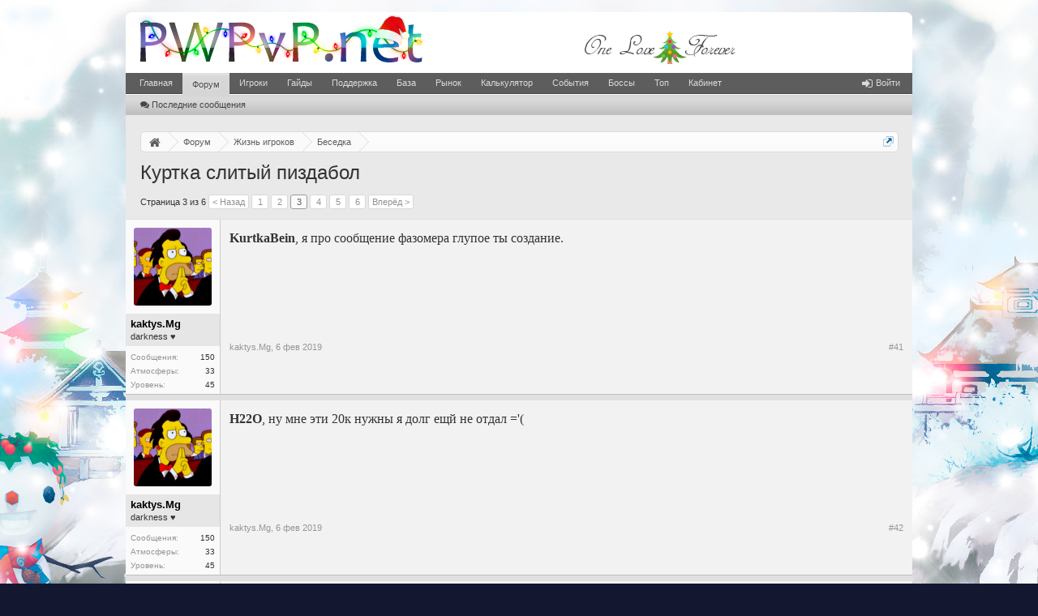

--- FILE ---
content_type: text/html; charset=UTF-8
request_url: https://pwpvp.net/forum/threads/6697/page-3
body_size: 12703
content:
<!DOCTYPE html>
<html id="XenForo" lang="ru-RU" dir="LTR" class="Public NoJs LoggedOut NoSidebar  Responsive" xmlns:fb="http://www.facebook.com/2008/fbml">
<head>

<meta charset="utf-8" />
<meta http-equiv="X-UA-Compatible" content="IE=Edge,chrome=1" />

<base href="https://pwpvp.net/forum/" />
<script>
var _b = document.getElementsByTagName('base')[0], _bH = "https://pwpvp.net/forum/";
if (_b && _b.href != _bH) _b.href = _bH;
</script>



	<title>Куртка слитый пиздабол | kaktys.Mg | Страница 3</title>


<noscript><style>.JsOnly, .jsOnly { display: none !important; }</style></noscript>
<link rel="stylesheet" href="css.php?css=xenforo,form,public&amp;style=1&amp;dir=LTR&amp;d=1764951917" />
<link rel="stylesheet" href="/css/new_year.css?10" type="text/css"/>
<link rel="stylesheet" href="/forum/css/font-awesome.min.css?15" />
<link rel="stylesheet" href="css.php?css=Gritter,GritterEXTRA,bb_code,discussion_list,likes_summary,message,message_user_info,similar_threads,thread_view&amp;style=1&amp;dir=LTR&amp;d=1764951917" />




	<script src="js/jquery/jquery-1.12.4.min.js"></script>	
		
	<script src="js/xenforo/xenforo.js?_v=cab20990"></script>
	<script src="js/other/forum.script.min.js?170"></script>
	<script src="js/other/lazysizes.min.js" async=""></script>
	<script src="js/xi/tag/discussion.js?_v=cab20990"></script>
	<script src="js/gritter/jquery.gritter.js?_v=cab20990"></script>
	<script src="js/gritter/notifications.js?_v=cab20990"></script>


<meta property="og:image" content="//pwpvp.net/images/logo.og.png"/>
<link rel="apple-touch-icon" href="//pwpvp.net/images/logo.og.png"/>
<link rel="icon" href="//pwpvp.net/favicon.ico" type="image/x-icon"/>
<link rel="shortcut icon" href="//pwpvp.net/favicon.ico" type="image/x-icon"/>
<link rel="alternate" type="application/rss+xml" title="RSS-лента для Форум игроков PWPvP" href="forums/-/index.rss" />

<link rel="prev" href="threads/6697/page-2" /><link rel="next" href="threads/6697/page-4" />

<link rel="canonical" href="https://pwpvp.net/forum/threads/6697/page-3" />


	
		<meta name="description" content="Kurtkabein, я про сообщение фазомера глупое ты создание. H22o, ну мне эти 20к нужны я долг ещй не отдал ='(. Ну h22o, ну маладой рыгает, мне то похуй">
	













</head>


<body class="node19 node6 SelectQuotable" itemscope itemtype="https://schema.org/WebPage">




<div id="headerMover">
<div id="headerProxy"></div>

<header>



<div id="header">
	<div id="logoBlock">
<div class="pageWidth">
  
     <div class="pageContent">
   


<div id="logo"><a href="/forum/">
<img src="/images/logo_NY.png" width="361" height="75" alt="PWPvP"/>
</a></div>


<div class="olafolat"><a href="/">
<div class="olat"></div>
<div class="olaf"></div>
</a></div>
<span class="helper"></span>
</div>
</div>
</div>
	

<div id="navigation" class="pageWidth ">
<div class="pageContent">
<nav>

<div class="navTabs">
<ul class="publicTabs">

<!-- home -->

<li class="navTab home PopupClosed"><a href="/" class="navLink">Главная</a></li>



<!-- extra tabs: home -->



<!-- forums -->

<li class="navTab forums selected">

<a href="https://pwpvp.net/forum/" class="navLink">Форум</a>
<a href="https://pwpvp.net/forum/" class="SplitCtrl" rel="Menu"></a>

<div class="tabLinks forumsTabLinks">
<div class="primaryContent menuHeader">
<h3>Форум</h3>
<div class="muted">Быстрые ссылки</div>
</div>
<ul class="secondaryContent blockLinksList">



<li><a href="find-new/posts" rel="nofollow"><i class="fa fa-comments" style="padding-right: 3px;"></i>Последние сообщения </a></li>

</ul>
</div>
</li>



<!-- extra tabs: middle -->



<!-- members -->

<li class="navTab members Popup PopupControl PopupClosed">

<a href="https://pwpvp.net/forum/members/" class="navLink">Игроки</a>
<a href="https://pwpvp.net/forum/members/" class="SplitCtrl" rel="Menu"></a>

<div class="Menu JsOnly tabMenu membersTabLinks">
<div class="primaryContent menuHeader">
<h3>Игроки</h3>
<div class="muted">Быстрые ссылки</div>
</div>
<ul class="secondaryContent blockLinksList">

<li><a href="members/"><i class="fa fa-thumbs-up" style="padding-right: 3px;"></i>Выдающиеся пользователи</a></li>

<li><a href="online/"><i class="fa fa-wifi" style="padding-right: 3px;"></i>Сейчас на форуме</a></li>
<li><a href="recent-activity/"><i class="fa fa-signal" style="padding-right: 3px;"></i>Недавняя активность</a></li>
<li><a href="find-new/profile-posts"><i class="fa fa-commenting" style="padding-right: 3px;"></i>Новые сообщения профиля</a></li>

</ul>
</div>
</li>


<!-- extra tabs: end -->



<li class="navTab siropuCustomTab custom-tab-3 Popup PopupControl PopupClosed">

<a href="forums/64/" class="navLink">Гайды</a>
<a href="forums/64/" class="SplitCtrl" rel="Menu"></a>

<div class="Menu JsOnly tabMenu siropuCustomTab custom-tab-3TabLinks">
<div class="primaryContent menuHeader">
<h3>Гайды</h3>
<div class="muted">Быстрые ссылки</div>
</div>
<ul class="secondaryContent blockLinksList">
	
		
			<li><a href="threads/4168/" class="">Гайд по серверу</a></li>
		
	
		
			<li><a href="threads/4246/" class="">Боссы</a></li>
		
	
		
			<li><a href="threads/5043/" class="">Автоивенты</a></li>
		
	
</ul>
</div>
</li>



<li class="navTab siropuCustomTab custom-tab-1 Popup PopupControl PopupClosed">

<a href="threads/3643/" class="navLink">Поддержка</a>
<a href="threads/3643/" class="SplitCtrl" rel="Menu"></a>

<div class="Menu JsOnly tabMenu siropuCustomTab custom-tab-1TabLinks">
<div class="primaryContent menuHeader">
<h3>Поддержка</h3>
<div class="muted">Быстрые ссылки</div>
</div>
<ul class="secondaryContent blockLinksList">
	
		
			<li><a href="threads/4263/" class="">Восстановить пароль</a></li>
		
	
		
			<li><a href="threads/6439/" class="">Снять замок</a></li>
		
	
		
			<li><a href="threads/3262/" class="">Установить значок</a></li>
		
	
		
			<li><a href="threads/6376/" class="">Отвязать снаряжение</a></li>
		
	
</ul>
</div>
</li>



<li class="navTab siropuCustomTab custom-tab-6 Popup PopupControl PopupClosed">

<a href="/base/" class="navLink">База</a>
<a href="/base/" class="SplitCtrl" rel="Menu"></a>

<div class="Menu JsOnly tabMenu siropuCustomTab custom-tab-6TabLinks">
<div class="primaryContent menuHeader">
<h3>База</h3>
<div class="muted">Быстрые ссылки</div>
</div>
<ul class="secondaryContent blockLinksList">
	
		
			<li><a href="/base/weapons/" class="">Оружие</a></li>
		
	
		
			<li><a href="/base/armors/" class="">Броня</a></li>
		
	
		
			<li><a href="/base/decorations/" class="">Украшения</a></li>
		
	
		
			<li><a href="/base/tractates/" class="">Трактаты</a></li>
		
	
		
			<li><a href="/base/resources/" class="">Ресурсы</a></li>
		
	
</ul>
</div>
</li>



<li class="navTab siropuCustomTab custom-tab-24 Popup PopupControl PopupClosed">

<a href="/market/" class="navLink">Рынок</a>
<a href="/market/" class="SplitCtrl" rel="Menu"></a>

<div class="Menu JsOnly tabMenu siropuCustomTab custom-tab-24TabLinks">
<div class="primaryContent menuHeader">
<h3>Рынок</h3>
<div class="muted">Быстрые ссылки</div>
</div>
<ul class="secondaryContent blockLinksList">
	
		
			<li><a href="/market/traders/" class="">Торговцы</a></li>
		
	
		
			<li><a href="/market/selling/" class="">Продажа</a></li>
		
	
		
			<li><a href="/market/buying/" class="">Покупка</a></li>
		
	
		
			<li><a href="/market/goods/" class="">Товары</a></li>
		
	
</ul>
</div>
</li>



<li class="navTab siropuCustomTab custom-tab-29 PopupClosed">
<a href="/calculator/" class="navLink">Калькулятор</a>

</li>



<li class="navTab siropuCustomTab custom-tab-33 PopupClosed">
<a href="/server/events/" class="navLink">События</a>

</li>



<li class="navTab siropuCustomTab custom-tab-30 PopupClosed">
<a href="/server/bosses/" class="navLink">Боссы</a>

</li>



<li class="navTab siropuCustomTab custom-tab-32 PopupClosed">
<a href="/server/top/" class="navLink">Топ</a>

</li>



<li class="navTab siropuCustomTab custom-tab-4 PopupClosed">
<a href="/server/cabinet/" class="navLink">Кабинет</a>

</li>




<!-- responsive popup -->
<li class="navTab navigationHiddenTabs Popup PopupControl PopupClosed" style="display:none">

<a rel="Menu" class="navLink NoPopupGadget"><span class="menuIcon">Меню</span></a>

<div class="Menu JsOnly blockLinksList primaryContent" id="NavigationHiddenMenu"></div>
</li>


<!-- no selection -->


</ul>




<ul class="visitorTabs">
<li class="navTab PopupClosed">
<a class="navLink" href="login/"><i class="fa fa-sign-in fa-lg" style="padding-right:4px;"></i>Войти</a>
</li>
</ul>



</div>

<span class="helper"></span>

</nav>
</div>
</div>
	
</div>



</header>

<div id="content" class="thread_view">
<div class="pageWidth">
<div class="pageContent">
<!-- main content area -->








<div class="breadBoxTop ">



<nav>
	
		
			
				
			
		
			
				
			
		
	

	<fieldset class="breadcrumb">
		
		<a href="navigation/?selected=node-19" class="OverlayTrigger jumpMenuTrigger" data-cacheOverlay="true" title="Открыть быструю навигацию"><!--Перейти к...--></a>		
			
		<div class="boardTitle"><strong>Форум игроков PWPvP</strong></div>
		
		<span class="crumbs" itemscope itemtype="https://schema.org/BreadcrumbList">			
			
			<span class="crust selectedTabCrumb" itemprop="itemListElement" itemscope itemtype="https://schema.org/ListItem">
				<a href="https://pwpvp.net/" class="crumb" rel="up" itemprop="item"><span class="home" itemprop="name">Главная</span><i class="fa fa-home fa-lg"></i></a>
				<span class="arrow"><span>&gt;</span></span>
				
					<meta itemprop="position" content="1">
				
			</span>
			
			<span class="crust selectedTabCrumb" itemprop="itemListElement" itemscope itemtype="https://schema.org/ListItem">
				<a href="https://pwpvp.net/forum/" class="crumb" rel="up" itemprop="item"><span itemprop="name">Форум</span></a>
				<span class="arrow"><span>&gt;</span></span>
				
					<meta itemprop="position" content="2">
				
			</span>
			
			
			
			
				
					<span class="crust" itemprop="itemListElement" itemscope itemtype="https://schema.org/ListItem">
						<a href="https://pwpvp.net/forum/categories/6/" class="crumb" rel="up" itemprop="item"><span itemprop="name">Жизнь игроков</span></a>
						<span class="arrow"><span>&gt;</span></span>
						
							<meta itemprop="position" content="3">
						
					</span>
				
					<span class="crust" itemprop="itemListElement" itemscope itemtype="https://schema.org/ListItem">
						<a href="https://pwpvp.net/forum/forums/19/" class="crumb" rel="up" itemprop="item"><span itemprop="name">Беседка</span></a>
						<span class="arrow"><span>&gt;</span></span>
						
							<meta itemprop="position" content="4">
						
					</span>
				
			
		</span>
	</fieldset>
</nav>
</div>





<article itemscope itemtype="https://schema.org/DiscussionForumPosting">
  
  <link itemprop="discussionUrl" href="https://pwpvp.net/forum/threads/6697/"/>
  <link itemprop="url" href="https://pwpvp.net/forum/threads/6697/"/>
  
  
    <div itemprop="author" itemscope itemtype="https://schema.org/Person">
        <meta itemprop="name" content="kaktys.Mg">
        <meta itemprop="url"  content="members/58814/">
    </div>
    <meta itemprop="datePublished" content="2019-07-07T18:42:02+03:00">
  
  
  <meta itemprop="commentCount" content="107"/>
  
  
  <div itemprop="interactionStatistic" itemscope itemtype="https://schema.org/InteractionCounter">
    <meta itemprop="interactionType" itemscope itemtype="https://schema.org/ViewAction" />
    <meta itemprop="userInteractionCount" content="12862" />    
  </div>  
  
  
  <div itemprop="interactionStatistic" itemscope itemtype="https://schema.org/InteractionCounter">
    <meta itemprop="interactionType" itemscope itemtype="https://schema.org/CommentAction"/>
    <meta itemprop="userInteractionCount" content="107"/>
  </div>
  




<!-- h1 title, description -->
<div class="titleBar">





<h1 itemprop="headline">Куртка слитый пиздабол</h1>





</div>











<!-- main template -->








































<div class="pageNavLinkGroup">
<div class="linkGroup SelectionCountContainer">


</div>




<div class="PageNav"
data-page="3"
data-range="2"
data-start="2"
data-end="5"
data-last="6"
data-sentinel="{{sentinel}}"
data-baseurl="threads/6697/page-{{sentinel}}">

<span class="pageNavHeader">Страница 3 из 6</span>

<nav>

<a href="threads/6697/page-2" class="text">&lt; Назад</a>



<a href="threads/6697/" class="" rel="start">1</a>




<a href="threads/6697/page-2" class="">2</a>

<a href="threads/6697/page-3" class="currentPage ">3</a>

<a href="threads/6697/page-4" class="">4</a>

<a href="threads/6697/page-5" class="">5</a>




<a href="threads/6697/page-6" class="">6</a>


<a href="threads/6697/page-4" class="text">Вперёд &gt;</a>


</nav>


</div>

</div>





<form action="inline-mod/post/switch" method="post"
class="InlineModForm section"
data-cookieName="posts"
data-controls="#InlineModControls"
data-imodOptions="#ModerationSelect option">

<ol class="messageList" id="messageList">





<li itemprop="comment" itemscope itemtype="https://schema.org/Comment" id="post-72831" class="message   " data-author="kaktys.Mg">



<div class="messageUserInfo male" itemprop="author" itemscope itemtype="https://schema.org/Person">

<div class="messageUserBlock ">

<div class="avatarHolder">
<span class="helper"></span>


<span class="avatar Av58814m" data-avatarhtml="true">
<img src="/forum/data/avatars/m/58/58814.jpg?1551983275" loading="lazy" alt="kaktys.Mg" height="96" width="96" itemprop="image" />
</span>



<!-- slot: message_user_info_avatar -->
</div>




<div class="userText">


<span class="username">
<span itemprop="name"><span class="style11">kaktys.Mg</span></span>
<meta itemprop="url" content="members/58814/" />
</span>


<em class="userTitle" itemprop="description">darkness ♥</em>


<!-- slot: message_user_info_text -->
</div>





<div class="extraUserInfo">




<dl itemprop="agentInteractionStatistic" itemtype="https://schema.org/InteractionCounter" itemscope class="pairsJustified">
<dt itemprop="interactionType" content="https://schema.org/WriteAction">Сообщения:</dt>


<dd><span itemprop="userInteractionCount">150</span></dd>

</dl>



<dl itemprop="interactionStatistic" itemtype="https://schema.org/InteractionCounter" itemscope class="pairsJustified">
<dt itemprop="interactionType" content="https://schema.org/LikeAction">Атмосферы:</dt>
<dd itemprop="userInteractionCount">33</dd>
</dl>



<dl class="pairsJustified">
<dt>Уровень:</dt>
<dd>45</dd>
</dl>













</div>






<span class="arrow"><span></span></span>
</div>
</div>

<div class="messageInfo primaryContent">





<div class="messageContent">

<blockquote itemprop="text" class="messageText SelectQuoteContainer ugc baseHtml">

<span class="username" data-user="58559, KurtkaBein">KurtkaBein</span>, я про сообщение фазомера глупое ты создание.
<div class="messageTextEndMarker">&nbsp;</div>
</blockquote>



</div>












<div class="messageMeta ToggleTriggerAnchor">

<div class="privateControls">

<span class="item muted">

<span class="authorEnd">kaktys.Mg,</span>
<time itemprop="datePublished" datetime="2019-02-06T20:21:17+03:00">
<span class="DateTime" title="6 фев 2019 в 20:21">6 фев 2019</span>
</time>

</span>











</div>

<div class="publicControls">






<a itemprop="url" href="posts/72831/" title="Постоянная ссылка" class="item muted postNumber hashPermalink OverlayTrigger">#41</a>

</div>
</div>


<div id="likes-post-72831" class="noLike"></div>
</div>





</li>






<li itemprop="comment" itemscope itemtype="https://schema.org/Comment" id="post-72832" class="message   " data-author="kaktys.Mg">



<div class="messageUserInfo male" itemprop="author" itemscope itemtype="https://schema.org/Person">

<div class="messageUserBlock ">

<div class="avatarHolder">
<span class="helper"></span>


<span class="avatar Av58814m" data-avatarhtml="true">
<img src="/forum/data/avatars/m/58/58814.jpg?1551983275" loading="lazy" alt="kaktys.Mg" height="96" width="96" itemprop="image" />
</span>



<!-- slot: message_user_info_avatar -->
</div>




<div class="userText">


<span class="username">
<span itemprop="name"><span class="style11">kaktys.Mg</span></span>
<meta itemprop="url" content="members/58814/" />
</span>


<em class="userTitle" itemprop="description">darkness ♥</em>


<!-- slot: message_user_info_text -->
</div>





<div class="extraUserInfo">




<dl itemprop="agentInteractionStatistic" itemtype="https://schema.org/InteractionCounter" itemscope class="pairsJustified">
<dt itemprop="interactionType" content="https://schema.org/WriteAction">Сообщения:</dt>


<dd><span itemprop="userInteractionCount">150</span></dd>

</dl>



<dl itemprop="interactionStatistic" itemtype="https://schema.org/InteractionCounter" itemscope class="pairsJustified">
<dt itemprop="interactionType" content="https://schema.org/LikeAction">Атмосферы:</dt>
<dd itemprop="userInteractionCount">33</dd>
</dl>



<dl class="pairsJustified">
<dt>Уровень:</dt>
<dd>45</dd>
</dl>













</div>






<span class="arrow"><span></span></span>
</div>
</div>

<div class="messageInfo primaryContent">





<div class="messageContent">

<blockquote itemprop="text" class="messageText SelectQuoteContainer ugc baseHtml">

<span class="username" data-user="54041, H22O">H22O</span>, ну мне эти 20к нужны я долг ещй не отдал =&#039;(
<div class="messageTextEndMarker">&nbsp;</div>
</blockquote>



</div>












<div class="messageMeta ToggleTriggerAnchor">

<div class="privateControls">

<span class="item muted">

<span class="authorEnd">kaktys.Mg,</span>
<time itemprop="datePublished" datetime="2019-02-06T20:21:52+03:00">
<span class="DateTime" title="6 фев 2019 в 20:21">6 фев 2019</span>
</time>

</span>











</div>

<div class="publicControls">






<a itemprop="url" href="posts/72832/" title="Постоянная ссылка" class="item muted postNumber hashPermalink OverlayTrigger">#42</a>

</div>
</div>


<div id="likes-post-72832" class="noLike"></div>
</div>





</li>






<li itemprop="comment" itemscope itemtype="https://schema.org/Comment" id="post-72833" class="message   " data-author="KurtkaBein">



<div class="messageUserInfo male" itemprop="author" itemscope itemtype="https://schema.org/Person">

<div class="messageUserBlock ">

<div class="avatarHolder">
<span class="helper"></span>


<span class="avatar Av58559m" data-avatarhtml="true">
<img src="/forum/styles/default/xenforo/avatars/avatar_male_m.png" loading="lazy" alt="KurtkaBein" height="96" width="96" itemprop="image" />
</span>



<!-- slot: message_user_info_avatar -->
</div>




<div class="userText">


<span class="username">
<span itemprop="name"><span class="style11">KurtkaBein</span></span>
<meta itemprop="url" content="members/58559/" />
</span>


<em class="userTitle" itemprop="description">Главный сплетник</em>


<!-- slot: message_user_info_text -->
</div>





<div class="extraUserInfo">




<dl itemprop="agentInteractionStatistic" itemtype="https://schema.org/InteractionCounter" itemscope class="pairsJustified">
<dt itemprop="interactionType" content="https://schema.org/WriteAction">Сообщения:</dt>


<dd><span itemprop="userInteractionCount">109</span></dd>

</dl>



<dl itemprop="interactionStatistic" itemtype="https://schema.org/InteractionCounter" itemscope class="pairsJustified">
<dt itemprop="interactionType" content="https://schema.org/LikeAction">Атмосферы:</dt>
<dd itemprop="userInteractionCount">13</dd>
</dl>



<dl class="pairsJustified">
<dt>Уровень:</dt>
<dd>37</dd>
</dl>













</div>






<span class="arrow"><span></span></span>
</div>
</div>

<div class="messageInfo primaryContent">





<div class="messageContent">

<blockquote itemprop="text" class="messageText SelectQuoteContainer ugc baseHtml">

Ну <span class="username" data-user="54041, H22O">H22O</span>, ну маладой рыгает,мне то похуй,я так и написал
<div class="messageTextEndMarker">&nbsp;</div>
</blockquote>



</div>












<div class="messageMeta ToggleTriggerAnchor">

<div class="privateControls">

<span class="item muted">

<span class="authorEnd">KurtkaBein,</span>
<time itemprop="datePublished" datetime="2019-02-06T20:22:41+03:00">
<span class="DateTime" title="6 фев 2019 в 20:22">6 фев 2019</span>
</time>

</span>











</div>

<div class="publicControls">






<a itemprop="url" href="posts/72833/" title="Постоянная ссылка" class="item muted postNumber hashPermalink OverlayTrigger">#43</a>

</div>
</div>


<div id="likes-post-72833" class="noLike"></div>
</div>





</li>






<li itemprop="comment" itemscope itemtype="https://schema.org/Comment" id="post-72834" class="message   " data-author="KurtkaBein">



<div class="messageUserInfo male" itemprop="author" itemscope itemtype="https://schema.org/Person">

<div class="messageUserBlock ">

<div class="avatarHolder">
<span class="helper"></span>


<span class="avatar Av58559m" data-avatarhtml="true">
<img src="/forum/styles/default/xenforo/avatars/avatar_male_m.png" loading="lazy" alt="KurtkaBein" height="96" width="96" itemprop="image" />
</span>



<!-- slot: message_user_info_avatar -->
</div>




<div class="userText">


<span class="username">
<span itemprop="name"><span class="style11">KurtkaBein</span></span>
<meta itemprop="url" content="members/58559/" />
</span>


<em class="userTitle" itemprop="description">Главный сплетник</em>


<!-- slot: message_user_info_text -->
</div>





<div class="extraUserInfo">




<dl itemprop="agentInteractionStatistic" itemtype="https://schema.org/InteractionCounter" itemscope class="pairsJustified">
<dt itemprop="interactionType" content="https://schema.org/WriteAction">Сообщения:</dt>


<dd><span itemprop="userInteractionCount">109</span></dd>

</dl>



<dl itemprop="interactionStatistic" itemtype="https://schema.org/InteractionCounter" itemscope class="pairsJustified">
<dt itemprop="interactionType" content="https://schema.org/LikeAction">Атмосферы:</dt>
<dd itemprop="userInteractionCount">13</dd>
</dl>



<dl class="pairsJustified">
<dt>Уровень:</dt>
<dd>37</dd>
</dl>













</div>






<span class="arrow"><span></span></span>
</div>
</div>

<div class="messageInfo primaryContent">





<div class="messageContent">

<blockquote itemprop="text" class="messageText SelectQuoteContainer ugc baseHtml">

<span class="username" data-user="58814, kaktys.Mg">kaktys.Mg</span>, я тебе ничего не должен,даун)я не буду тебе все разъяснять по новой,если есть желание,читай выше,там тебе 3 человека объяснили,а по поводу последнего пвп,скинь полную переписку?где ты хуйню нёс что не хочешь на 20 к
<div class="messageTextEndMarker">&nbsp;</div>
</blockquote>



</div>












<div class="messageMeta ToggleTriggerAnchor">

<div class="privateControls">

<span class="item muted">

<span class="authorEnd">KurtkaBein,</span>
<time itemprop="datePublished" datetime="2019-02-06T20:24:14+03:00">
<span class="DateTime" title="6 фев 2019 в 20:24">6 фев 2019</span>
</time>

</span>











</div>

<div class="publicControls">






<a itemprop="url" href="posts/72834/" title="Постоянная ссылка" class="item muted postNumber hashPermalink OverlayTrigger">#44</a>

</div>
</div>


<div id="likes-post-72834" class="noLike"></div>
</div>





</li>






<li itemprop="comment" itemscope itemtype="https://schema.org/Comment" id="post-72835" class="message   " data-author="kaktys.Mg">



<div class="messageUserInfo male" itemprop="author" itemscope itemtype="https://schema.org/Person">

<div class="messageUserBlock ">

<div class="avatarHolder">
<span class="helper"></span>


<span class="avatar Av58814m" data-avatarhtml="true">
<img src="/forum/data/avatars/m/58/58814.jpg?1551983275" loading="lazy" alt="kaktys.Mg" height="96" width="96" itemprop="image" />
</span>



<!-- slot: message_user_info_avatar -->
</div>




<div class="userText">


<span class="username">
<span itemprop="name"><span class="style11">kaktys.Mg</span></span>
<meta itemprop="url" content="members/58814/" />
</span>


<em class="userTitle" itemprop="description">darkness ♥</em>


<!-- slot: message_user_info_text -->
</div>





<div class="extraUserInfo">




<dl itemprop="agentInteractionStatistic" itemtype="https://schema.org/InteractionCounter" itemscope class="pairsJustified">
<dt itemprop="interactionType" content="https://schema.org/WriteAction">Сообщения:</dt>


<dd><span itemprop="userInteractionCount">150</span></dd>

</dl>



<dl itemprop="interactionStatistic" itemtype="https://schema.org/InteractionCounter" itemscope class="pairsJustified">
<dt itemprop="interactionType" content="https://schema.org/LikeAction">Атмосферы:</dt>
<dd itemprop="userInteractionCount">33</dd>
</dl>



<dl class="pairsJustified">
<dt>Уровень:</dt>
<dd>45</dd>
</dl>













</div>






<span class="arrow"><span></span></span>
</div>
</div>

<div class="messageInfo primaryContent">





<div class="messageContent">

<blockquote itemprop="text" class="messageText SelectQuoteContainer ugc baseHtml">

<span class="username" data-user="58559, KurtkaBein">KurtkaBein</span>, все куртка не отвечаю тебе больше , я знал,что ты не отдашь хотел над тобой калекой по угарать миссия выполнена пошёл нахуй.
<div class="messageTextEndMarker">&nbsp;</div>
</blockquote>



</div>












<div class="messageMeta ToggleTriggerAnchor">

<div class="privateControls">

<span class="item muted">

<span class="authorEnd">kaktys.Mg,</span>
<time itemprop="datePublished" datetime="2019-02-06T20:24:15+03:00">
<span class="DateTime" title="6 фев 2019 в 20:24">6 фев 2019</span>
</time>

</span>











</div>

<div class="publicControls">






<a itemprop="url" href="posts/72835/" title="Постоянная ссылка" class="item muted postNumber hashPermalink OverlayTrigger">#45</a>

</div>
</div>


<div id="likes-post-72835" class="noLike"></div>
</div>





</li>






<li itemprop="comment" itemscope itemtype="https://schema.org/Comment" id="post-72836" class="message   " data-author="KurtkaBein">



<div class="messageUserInfo male" itemprop="author" itemscope itemtype="https://schema.org/Person">

<div class="messageUserBlock ">

<div class="avatarHolder">
<span class="helper"></span>


<span class="avatar Av58559m" data-avatarhtml="true">
<img src="/forum/styles/default/xenforo/avatars/avatar_male_m.png" loading="lazy" alt="KurtkaBein" height="96" width="96" itemprop="image" />
</span>



<!-- slot: message_user_info_avatar -->
</div>




<div class="userText">


<span class="username">
<span itemprop="name"><span class="style11">KurtkaBein</span></span>
<meta itemprop="url" content="members/58559/" />
</span>


<em class="userTitle" itemprop="description">Главный сплетник</em>


<!-- slot: message_user_info_text -->
</div>





<div class="extraUserInfo">




<dl itemprop="agentInteractionStatistic" itemtype="https://schema.org/InteractionCounter" itemscope class="pairsJustified">
<dt itemprop="interactionType" content="https://schema.org/WriteAction">Сообщения:</dt>


<dd><span itemprop="userInteractionCount">109</span></dd>

</dl>



<dl itemprop="interactionStatistic" itemtype="https://schema.org/InteractionCounter" itemscope class="pairsJustified">
<dt itemprop="interactionType" content="https://schema.org/LikeAction">Атмосферы:</dt>
<dd itemprop="userInteractionCount">13</dd>
</dl>



<dl class="pairsJustified">
<dt>Уровень:</dt>
<dd>37</dd>
</dl>













</div>






<span class="arrow"><span></span></span>
</div>
</div>

<div class="messageInfo primaryContent">





<div class="messageContent">

<blockquote itemprop="text" class="messageText SelectQuoteContainer ugc baseHtml">

у тебя 2 пути,либо на 54 на рупоры,либо нахуй,тут ты ужа зашкварился,скучна тут
<div class="messageTextEndMarker">&nbsp;</div>
</blockquote>



</div>












<div class="messageMeta ToggleTriggerAnchor">

<div class="privateControls">

<span class="item muted">

<span class="authorEnd">KurtkaBein,</span>
<time itemprop="datePublished" datetime="2019-02-06T20:25:45+03:00">
<span class="DateTime" title="6 фев 2019 в 20:25">6 фев 2019</span>
</time>

</span>











</div>

<div class="publicControls">






<a itemprop="url" href="posts/72836/" title="Постоянная ссылка" class="item muted postNumber hashPermalink OverlayTrigger">#46</a>

</div>
</div>


<div id="likes-post-72836" class="noLike"></div>
</div>





</li>






<li itemprop="comment" itemscope itemtype="https://schema.org/Comment" id="post-72837" class="message   " data-author="kaktys.Mg">



<div class="messageUserInfo male" itemprop="author" itemscope itemtype="https://schema.org/Person">

<div class="messageUserBlock ">

<div class="avatarHolder">
<span class="helper"></span>


<span class="avatar Av58814m" data-avatarhtml="true">
<img src="/forum/data/avatars/m/58/58814.jpg?1551983275" loading="lazy" alt="kaktys.Mg" height="96" width="96" itemprop="image" />
</span>



<!-- slot: message_user_info_avatar -->
</div>




<div class="userText">


<span class="username">
<span itemprop="name"><span class="style11">kaktys.Mg</span></span>
<meta itemprop="url" content="members/58814/" />
</span>


<em class="userTitle" itemprop="description">darkness ♥</em>


<!-- slot: message_user_info_text -->
</div>





<div class="extraUserInfo">




<dl itemprop="agentInteractionStatistic" itemtype="https://schema.org/InteractionCounter" itemscope class="pairsJustified">
<dt itemprop="interactionType" content="https://schema.org/WriteAction">Сообщения:</dt>


<dd><span itemprop="userInteractionCount">150</span></dd>

</dl>



<dl itemprop="interactionStatistic" itemtype="https://schema.org/InteractionCounter" itemscope class="pairsJustified">
<dt itemprop="interactionType" content="https://schema.org/LikeAction">Атмосферы:</dt>
<dd itemprop="userInteractionCount">33</dd>
</dl>



<dl class="pairsJustified">
<dt>Уровень:</dt>
<dd>45</dd>
</dl>













</div>






<span class="arrow"><span></span></span>
</div>
</div>

<div class="messageInfo primaryContent">





<div class="messageContent">

<blockquote itemprop="text" class="messageText SelectQuoteContainer ugc baseHtml">

<span class="username" data-user="58559, KurtkaBein">KurtkaBein</span>, 3 человека это кто , в этой теме написал только я,куртка пидор,фазомер,вода только что появился.Логически 3 человека не могли разъяснить тупица.
<div class="messageTextEndMarker">&nbsp;</div>
</blockquote>



</div>












<div class="messageMeta ToggleTriggerAnchor">

<div class="privateControls">

<span class="item muted">

<span class="authorEnd">kaktys.Mg,</span>
<time itemprop="datePublished" datetime="2019-02-06T20:25:49+03:00">
<span class="DateTime" title="6 фев 2019 в 20:25">6 фев 2019</span>
</time>

</span>











</div>

<div class="publicControls">






<a itemprop="url" href="posts/72837/" title="Постоянная ссылка" class="item muted postNumber hashPermalink OverlayTrigger">#47</a>

</div>
</div>


<div id="likes-post-72837" class="noLike"></div>
</div>





</li>






<li itemprop="comment" itemscope itemtype="https://schema.org/Comment" id="post-72838" class="message   " data-author="KurtkaBein">



<div class="messageUserInfo male" itemprop="author" itemscope itemtype="https://schema.org/Person">

<div class="messageUserBlock ">

<div class="avatarHolder">
<span class="helper"></span>


<span class="avatar Av58559m" data-avatarhtml="true">
<img src="/forum/styles/default/xenforo/avatars/avatar_male_m.png" loading="lazy" alt="KurtkaBein" height="96" width="96" itemprop="image" />
</span>



<!-- slot: message_user_info_avatar -->
</div>




<div class="userText">


<span class="username">
<span itemprop="name"><span class="style11">KurtkaBein</span></span>
<meta itemprop="url" content="members/58559/" />
</span>


<em class="userTitle" itemprop="description">Главный сплетник</em>


<!-- slot: message_user_info_text -->
</div>





<div class="extraUserInfo">




<dl itemprop="agentInteractionStatistic" itemtype="https://schema.org/InteractionCounter" itemscope class="pairsJustified">
<dt itemprop="interactionType" content="https://schema.org/WriteAction">Сообщения:</dt>


<dd><span itemprop="userInteractionCount">109</span></dd>

</dl>



<dl itemprop="interactionStatistic" itemtype="https://schema.org/InteractionCounter" itemscope class="pairsJustified">
<dt itemprop="interactionType" content="https://schema.org/LikeAction">Атмосферы:</dt>
<dd itemprop="userInteractionCount">13</dd>
</dl>



<dl class="pairsJustified">
<dt>Уровень:</dt>
<dd>37</dd>
</dl>













</div>






<span class="arrow"><span></span></span>
</div>
</div>

<div class="messageInfo primaryContent">





<div class="messageContent">

<blockquote itemprop="text" class="messageText SelectQuoteContainer ugc baseHtml">

Пхахахах<br />
За что отдавать то?
<div class="messageTextEndMarker">&nbsp;</div>
</blockquote>



</div>












<div class="messageMeta ToggleTriggerAnchor">

<div class="privateControls">

<span class="item muted">

<span class="authorEnd">KurtkaBein,</span>
<time itemprop="datePublished" datetime="2019-02-06T20:26:04+03:00">
<span class="DateTime" title="6 фев 2019 в 20:26">6 фев 2019</span>
</time>

</span>











</div>

<div class="publicControls">






<a itemprop="url" href="posts/72838/" title="Постоянная ссылка" class="item muted postNumber hashPermalink OverlayTrigger">#48</a>

</div>
</div>


<div id="likes-post-72838" class="noLike"></div>
</div>





</li>






<li itemprop="comment" itemscope itemtype="https://schema.org/Comment" id="post-72839" class="message   " data-author="kaktys.Mg">



<div class="messageUserInfo male" itemprop="author" itemscope itemtype="https://schema.org/Person">

<div class="messageUserBlock ">

<div class="avatarHolder">
<span class="helper"></span>


<span class="avatar Av58814m" data-avatarhtml="true">
<img src="/forum/data/avatars/m/58/58814.jpg?1551983275" loading="lazy" alt="kaktys.Mg" height="96" width="96" itemprop="image" />
</span>



<!-- slot: message_user_info_avatar -->
</div>




<div class="userText">


<span class="username">
<span itemprop="name"><span class="style11">kaktys.Mg</span></span>
<meta itemprop="url" content="members/58814/" />
</span>


<em class="userTitle" itemprop="description">darkness ♥</em>


<!-- slot: message_user_info_text -->
</div>





<div class="extraUserInfo">




<dl itemprop="agentInteractionStatistic" itemtype="https://schema.org/InteractionCounter" itemscope class="pairsJustified">
<dt itemprop="interactionType" content="https://schema.org/WriteAction">Сообщения:</dt>


<dd><span itemprop="userInteractionCount">150</span></dd>

</dl>



<dl itemprop="interactionStatistic" itemtype="https://schema.org/InteractionCounter" itemscope class="pairsJustified">
<dt itemprop="interactionType" content="https://schema.org/LikeAction">Атмосферы:</dt>
<dd itemprop="userInteractionCount">33</dd>
</dl>



<dl class="pairsJustified">
<dt>Уровень:</dt>
<dd>45</dd>
</dl>













</div>






<span class="arrow"><span></span></span>
</div>
</div>

<div class="messageInfo primaryContent">





<div class="messageContent">

<blockquote itemprop="text" class="messageText SelectQuoteContainer ugc baseHtml">

<span class="username" data-user="58559, KurtkaBein">KurtkaBein</span>, фазомер написал &quot;где + куртки&quot; на 1 скрине он есть. Значит один ты пока тут мне разъяснить пытаешься дура
<div class="messageTextEndMarker">&nbsp;</div>
</blockquote>



</div>












<div class="messageMeta ToggleTriggerAnchor">

<div class="privateControls">

<span class="item muted">

<span class="authorEnd">kaktys.Mg,</span>
<time itemprop="datePublished" datetime="2019-02-06T20:26:52+03:00">
<span class="DateTime" title="6 фев 2019 в 20:26">6 фев 2019</span>
</time>

</span>











</div>

<div class="publicControls">






<a itemprop="url" href="posts/72839/" title="Постоянная ссылка" class="item muted postNumber hashPermalink OverlayTrigger">#49</a>

</div>
</div>


<div id="likes-post-72839" class="noLike"></div>
</div>





</li>






<li itemprop="comment" itemscope itemtype="https://schema.org/Comment" id="post-72840" class="message   " data-author="kaktys.Mg">



<div class="messageUserInfo male" itemprop="author" itemscope itemtype="https://schema.org/Person">

<div class="messageUserBlock ">

<div class="avatarHolder">
<span class="helper"></span>


<span class="avatar Av58814m" data-avatarhtml="true">
<img src="/forum/data/avatars/m/58/58814.jpg?1551983275" loading="lazy" alt="kaktys.Mg" height="96" width="96" itemprop="image" />
</span>



<!-- slot: message_user_info_avatar -->
</div>




<div class="userText">


<span class="username">
<span itemprop="name"><span class="style11">kaktys.Mg</span></span>
<meta itemprop="url" content="members/58814/" />
</span>


<em class="userTitle" itemprop="description">darkness ♥</em>


<!-- slot: message_user_info_text -->
</div>





<div class="extraUserInfo">




<dl itemprop="agentInteractionStatistic" itemtype="https://schema.org/InteractionCounter" itemscope class="pairsJustified">
<dt itemprop="interactionType" content="https://schema.org/WriteAction">Сообщения:</dt>


<dd><span itemprop="userInteractionCount">150</span></dd>

</dl>



<dl itemprop="interactionStatistic" itemtype="https://schema.org/InteractionCounter" itemscope class="pairsJustified">
<dt itemprop="interactionType" content="https://schema.org/LikeAction">Атмосферы:</dt>
<dd itemprop="userInteractionCount">33</dd>
</dl>



<dl class="pairsJustified">
<dt>Уровень:</dt>
<dd>45</dd>
</dl>













</div>






<span class="arrow"><span></span></span>
</div>
</div>

<div class="messageInfo primaryContent">





<div class="messageContent">

<blockquote itemprop="text" class="messageText SelectQuoteContainer ugc baseHtml">

<span class="username" data-user="58559, KurtkaBein">KurtkaBein</span>, за то что ты в пвп пробзал инвиз когда остался лоухп тем проебал.
<div class="messageTextEndMarker">&nbsp;</div>
</blockquote>



</div>












<div class="messageMeta ToggleTriggerAnchor">

<div class="privateControls">

<span class="item muted">

<span class="authorEnd">kaktys.Mg,</span>
<time itemprop="datePublished" datetime="2019-02-06T20:27:36+03:00">
<span class="DateTime" title="6 фев 2019 в 20:27">6 фев 2019</span>
</time>

</span>











</div>

<div class="publicControls">






<a itemprop="url" href="posts/72840/" title="Постоянная ссылка" class="item muted postNumber hashPermalink OverlayTrigger">#50</a>

</div>
</div>


<div id="likes-post-72840" class="noLike"></div>
</div>





</li>






<li itemprop="comment" itemscope itemtype="https://schema.org/Comment" id="post-72841" class="message   " data-author="KurtkaBein">



<div class="messageUserInfo male" itemprop="author" itemscope itemtype="https://schema.org/Person">

<div class="messageUserBlock ">

<div class="avatarHolder">
<span class="helper"></span>


<span class="avatar Av58559m" data-avatarhtml="true">
<img src="/forum/styles/default/xenforo/avatars/avatar_male_m.png" loading="lazy" alt="KurtkaBein" height="96" width="96" itemprop="image" />
</span>



<!-- slot: message_user_info_avatar -->
</div>




<div class="userText">


<span class="username">
<span itemprop="name"><span class="style11">KurtkaBein</span></span>
<meta itemprop="url" content="members/58559/" />
</span>


<em class="userTitle" itemprop="description">Главный сплетник</em>


<!-- slot: message_user_info_text -->
</div>





<div class="extraUserInfo">




<dl itemprop="agentInteractionStatistic" itemtype="https://schema.org/InteractionCounter" itemscope class="pairsJustified">
<dt itemprop="interactionType" content="https://schema.org/WriteAction">Сообщения:</dt>


<dd><span itemprop="userInteractionCount">109</span></dd>

</dl>



<dl itemprop="interactionStatistic" itemtype="https://schema.org/InteractionCounter" itemscope class="pairsJustified">
<dt itemprop="interactionType" content="https://schema.org/LikeAction">Атмосферы:</dt>
<dd itemprop="userInteractionCount">13</dd>
</dl>



<dl class="pairsJustified">
<dt>Уровень:</dt>
<dd>37</dd>
</dl>













</div>






<span class="arrow"><span></span></span>
</div>
</div>

<div class="messageInfo primaryContent">





<div class="messageContent">

<blockquote itemprop="text" class="messageText SelectQuoteContainer ugc baseHtml">

Ты слил меня в пвп?)медуза,я же пишу тебе,прочитай выше,там все изложено для разгона твоих туманов в тупой голове,у тебя реально раздвоение личности ?просто видел тебя так много людей подъебывает )ты пил странный(глупый)тип
<div class="messageTextEndMarker">&nbsp;</div>
</blockquote>



</div>












<div class="messageMeta ToggleTriggerAnchor">

<div class="privateControls">

<span class="item muted">

<span class="authorEnd">KurtkaBein,</span>
<time itemprop="datePublished" datetime="2019-02-06T20:27:58+03:00">
<span class="DateTime" title="6 фев 2019 в 20:27">6 фев 2019</span>
</time>

</span>











</div>

<div class="publicControls">






<a itemprop="url" href="posts/72841/" title="Постоянная ссылка" class="item muted postNumber hashPermalink OverlayTrigger">#51</a>

</div>
</div>


<div id="likes-post-72841" class="noLike"></div>
</div>





</li>






<li itemprop="comment" itemscope itemtype="https://schema.org/Comment" id="post-72842" class="message   " data-author="KurtkaBein">



<div class="messageUserInfo male" itemprop="author" itemscope itemtype="https://schema.org/Person">

<div class="messageUserBlock ">

<div class="avatarHolder">
<span class="helper"></span>


<span class="avatar Av58559m" data-avatarhtml="true">
<img src="/forum/styles/default/xenforo/avatars/avatar_male_m.png" loading="lazy" alt="KurtkaBein" height="96" width="96" itemprop="image" />
</span>



<!-- slot: message_user_info_avatar -->
</div>




<div class="userText">


<span class="username">
<span itemprop="name"><span class="style11">KurtkaBein</span></span>
<meta itemprop="url" content="members/58559/" />
</span>


<em class="userTitle" itemprop="description">Главный сплетник</em>


<!-- slot: message_user_info_text -->
</div>





<div class="extraUserInfo">




<dl itemprop="agentInteractionStatistic" itemtype="https://schema.org/InteractionCounter" itemscope class="pairsJustified">
<dt itemprop="interactionType" content="https://schema.org/WriteAction">Сообщения:</dt>


<dd><span itemprop="userInteractionCount">109</span></dd>

</dl>



<dl itemprop="interactionStatistic" itemtype="https://schema.org/InteractionCounter" itemscope class="pairsJustified">
<dt itemprop="interactionType" content="https://schema.org/LikeAction">Атмосферы:</dt>
<dd itemprop="userInteractionCount">13</dd>
</dl>



<dl class="pairsJustified">
<dt>Уровень:</dt>
<dd>37</dd>
</dl>













</div>






<span class="arrow"><span></span></span>
</div>
</div>

<div class="messageInfo primaryContent">





<div class="messageContent">

<blockquote itemprop="text" class="messageText SelectQuoteContainer ugc baseHtml">

Я поставил плюс и вопрос...тем самым спросил у теья,готов ли ты или нет,глупый даун,как ты это не понял ещё
<div class="messageTextEndMarker">&nbsp;</div>
</blockquote>



</div>












<div class="messageMeta ToggleTriggerAnchor">

<div class="privateControls">

<span class="item muted">

<span class="authorEnd">KurtkaBein,</span>
<time itemprop="datePublished" datetime="2019-02-06T20:28:58+03:00">
<span class="DateTime" title="6 фев 2019 в 20:28">6 фев 2019</span>
</time>

</span>











</div>

<div class="publicControls">






<a itemprop="url" href="posts/72842/" title="Постоянная ссылка" class="item muted postNumber hashPermalink OverlayTrigger">#52</a>

</div>
</div>


<div id="likes-post-72842" class="noLike"></div>
</div>





</li>






<li itemprop="comment" itemscope itemtype="https://schema.org/Comment" id="post-72843" class="message   " data-author="kaktys.Mg">



<div class="messageUserInfo male" itemprop="author" itemscope itemtype="https://schema.org/Person">

<div class="messageUserBlock ">

<div class="avatarHolder">
<span class="helper"></span>


<span class="avatar Av58814m" data-avatarhtml="true">
<img src="/forum/data/avatars/m/58/58814.jpg?1551983275" loading="lazy" alt="kaktys.Mg" height="96" width="96" itemprop="image" />
</span>



<!-- slot: message_user_info_avatar -->
</div>




<div class="userText">


<span class="username">
<span itemprop="name"><span class="style11">kaktys.Mg</span></span>
<meta itemprop="url" content="members/58814/" />
</span>


<em class="userTitle" itemprop="description">darkness ♥</em>


<!-- slot: message_user_info_text -->
</div>





<div class="extraUserInfo">




<dl itemprop="agentInteractionStatistic" itemtype="https://schema.org/InteractionCounter" itemscope class="pairsJustified">
<dt itemprop="interactionType" content="https://schema.org/WriteAction">Сообщения:</dt>


<dd><span itemprop="userInteractionCount">150</span></dd>

</dl>



<dl itemprop="interactionStatistic" itemtype="https://schema.org/InteractionCounter" itemscope class="pairsJustified">
<dt itemprop="interactionType" content="https://schema.org/LikeAction">Атмосферы:</dt>
<dd itemprop="userInteractionCount">33</dd>
</dl>



<dl class="pairsJustified">
<dt>Уровень:</dt>
<dd>45</dd>
</dl>













</div>






<span class="arrow"><span></span></span>
</div>
</div>

<div class="messageInfo primaryContent">





<div class="messageContent">

<blockquote itemprop="text" class="messageText SelectQuoteContainer ugc baseHtml">

<span class="username" data-user="58559, KurtkaBein">KurtkaBein</span>, были бы на любом пвп ивенте 1х1 кроме &quot;Боя без правил&quot; ты бы у меня уже очко вылизывал.
<div class="messageTextEndMarker">&nbsp;</div>
</blockquote>



</div>












<div class="messageMeta ToggleTriggerAnchor">

<div class="privateControls">

<span class="item muted">

<span class="authorEnd">kaktys.Mg,</span>
<time itemprop="datePublished" datetime="2019-02-06T20:29:24+03:00">
<span class="DateTime" title="6 фев 2019 в 20:29">6 фев 2019</span>
</time>

</span>











</div>

<div class="publicControls">






<a itemprop="url" href="posts/72843/" title="Постоянная ссылка" class="item muted postNumber hashPermalink OverlayTrigger">#53</a>

</div>
</div>


<div id="likes-post-72843" class="noLike"></div>
</div>





</li>






<li itemprop="comment" itemscope itemtype="https://schema.org/Comment" id="post-72844" class="message   " data-author="KurtkaBein">



<div class="messageUserInfo male" itemprop="author" itemscope itemtype="https://schema.org/Person">

<div class="messageUserBlock ">

<div class="avatarHolder">
<span class="helper"></span>


<span class="avatar Av58559m" data-avatarhtml="true">
<img src="/forum/styles/default/xenforo/avatars/avatar_male_m.png" loading="lazy" alt="KurtkaBein" height="96" width="96" itemprop="image" />
</span>



<!-- slot: message_user_info_avatar -->
</div>




<div class="userText">


<span class="username">
<span itemprop="name"><span class="style11">KurtkaBein</span></span>
<meta itemprop="url" content="members/58559/" />
</span>


<em class="userTitle" itemprop="description">Главный сплетник</em>


<!-- slot: message_user_info_text -->
</div>





<div class="extraUserInfo">




<dl itemprop="agentInteractionStatistic" itemtype="https://schema.org/InteractionCounter" itemscope class="pairsJustified">
<dt itemprop="interactionType" content="https://schema.org/WriteAction">Сообщения:</dt>


<dd><span itemprop="userInteractionCount">109</span></dd>

</dl>



<dl itemprop="interactionStatistic" itemtype="https://schema.org/InteractionCounter" itemscope class="pairsJustified">
<dt itemprop="interactionType" content="https://schema.org/LikeAction">Атмосферы:</dt>
<dd itemprop="userInteractionCount">13</dd>
</dl>



<dl class="pairsJustified">
<dt>Уровень:</dt>
<dd>37</dd>
</dl>













</div>






<span class="arrow"><span></span></span>
</div>
</div>

<div class="messageInfo primaryContent">





<div class="messageContent">

<blockquote itemprop="text" class="messageText SelectQuoteContainer ugc baseHtml">

Как ты мне в пм постоянно?)
<div class="messageTextEndMarker">&nbsp;</div>
</blockquote>



</div>












<div class="messageMeta ToggleTriggerAnchor">

<div class="privateControls">

<span class="item muted">

<span class="authorEnd">KurtkaBein,</span>
<time itemprop="datePublished" datetime="2019-02-06T20:30:45+03:00">
<span class="DateTime" title="6 фев 2019 в 20:30">6 фев 2019</span>
</time>

</span>











</div>

<div class="publicControls">






<a itemprop="url" href="posts/72844/" title="Постоянная ссылка" class="item muted postNumber hashPermalink OverlayTrigger">#54</a>

</div>
</div>


<div id="likes-post-72844" class="noLike"></div>
</div>





</li>






<li itemprop="comment" itemscope itemtype="https://schema.org/Comment" id="post-72845" class="message   " data-author="kaktys.Mg">



<div class="messageUserInfo male" itemprop="author" itemscope itemtype="https://schema.org/Person">

<div class="messageUserBlock ">

<div class="avatarHolder">
<span class="helper"></span>


<span class="avatar Av58814m" data-avatarhtml="true">
<img src="/forum/data/avatars/m/58/58814.jpg?1551983275" loading="lazy" alt="kaktys.Mg" height="96" width="96" itemprop="image" />
</span>



<!-- slot: message_user_info_avatar -->
</div>




<div class="userText">


<span class="username">
<span itemprop="name"><span class="style11">kaktys.Mg</span></span>
<meta itemprop="url" content="members/58814/" />
</span>


<em class="userTitle" itemprop="description">darkness ♥</em>


<!-- slot: message_user_info_text -->
</div>





<div class="extraUserInfo">




<dl itemprop="agentInteractionStatistic" itemtype="https://schema.org/InteractionCounter" itemscope class="pairsJustified">
<dt itemprop="interactionType" content="https://schema.org/WriteAction">Сообщения:</dt>


<dd><span itemprop="userInteractionCount">150</span></dd>

</dl>



<dl itemprop="interactionStatistic" itemtype="https://schema.org/InteractionCounter" itemscope class="pairsJustified">
<dt itemprop="interactionType" content="https://schema.org/LikeAction">Атмосферы:</dt>
<dd itemprop="userInteractionCount">33</dd>
</dl>



<dl class="pairsJustified">
<dt>Уровень:</dt>
<dd>45</dd>
</dl>













</div>






<span class="arrow"><span></span></span>
</div>
</div>

<div class="messageInfo primaryContent">





<div class="messageContent">

<blockquote itemprop="text" class="messageText SelectQuoteContainer ugc baseHtml">

Я первый + поставил ты даун или как,как я могу быть не готов если + был)
<div class="messageTextEndMarker">&nbsp;</div>
</blockquote>



</div>












<div class="messageMeta ToggleTriggerAnchor">

<div class="privateControls">

<span class="item muted">

<span class="authorEnd">kaktys.Mg,</span>
<time itemprop="datePublished" datetime="2019-02-06T20:31:19+03:00">
<span class="DateTime" title="6 фев 2019 в 20:31">6 фев 2019</span>
</time>

</span>











</div>

<div class="publicControls">






<a itemprop="url" href="posts/72845/" title="Постоянная ссылка" class="item muted postNumber hashPermalink OverlayTrigger">#55</a>

</div>
</div>


<div id="likes-post-72845" class="noLike"></div>
</div>





</li>






<li itemprop="comment" itemscope itemtype="https://schema.org/Comment" id="post-72846" class="message   " data-author="KurtkaBein">



<div class="messageUserInfo male" itemprop="author" itemscope itemtype="https://schema.org/Person">

<div class="messageUserBlock ">

<div class="avatarHolder">
<span class="helper"></span>


<span class="avatar Av58559m" data-avatarhtml="true">
<img src="/forum/styles/default/xenforo/avatars/avatar_male_m.png" loading="lazy" alt="KurtkaBein" height="96" width="96" itemprop="image" />
</span>



<!-- slot: message_user_info_avatar -->
</div>




<div class="userText">


<span class="username">
<span itemprop="name"><span class="style11">KurtkaBein</span></span>
<meta itemprop="url" content="members/58559/" />
</span>


<em class="userTitle" itemprop="description">Главный сплетник</em>


<!-- slot: message_user_info_text -->
</div>





<div class="extraUserInfo">




<dl itemprop="agentInteractionStatistic" itemtype="https://schema.org/InteractionCounter" itemscope class="pairsJustified">
<dt itemprop="interactionType" content="https://schema.org/WriteAction">Сообщения:</dt>


<dd><span itemprop="userInteractionCount">109</span></dd>

</dl>



<dl itemprop="interactionStatistic" itemtype="https://schema.org/InteractionCounter" itemscope class="pairsJustified">
<dt itemprop="interactionType" content="https://schema.org/LikeAction">Атмосферы:</dt>
<dd itemprop="userInteractionCount">13</dd>
</dl>



<dl class="pairsJustified">
<dt>Уровень:</dt>
<dd>37</dd>
</dl>













</div>






<span class="arrow"><span></span></span>
</div>
</div>

<div class="messageInfo primaryContent">





<div class="messageContent">

<blockquote itemprop="text" class="messageText SelectQuoteContainer ugc baseHtml">

На любом ивенте тебе бы гм написал шо тв даун,потому что не понимаешь за что тебя опускают
<div class="messageTextEndMarker">&nbsp;</div>
</blockquote>



</div>












<div class="messageMeta ToggleTriggerAnchor">

<div class="privateControls">

<span class="item muted">

<span class="authorEnd">KurtkaBein,</span>
<time itemprop="datePublished" datetime="2019-02-06T20:31:43+03:00">
<span class="DateTime" title="6 фев 2019 в 20:31">6 фев 2019</span>
</time>

</span>











</div>

<div class="publicControls">






<a itemprop="url" href="posts/72846/" title="Постоянная ссылка" class="item muted postNumber hashPermalink OverlayTrigger">#56</a>

</div>
</div>


<div id="likes-post-72846" class="noLike"></div>
</div>





</li>






<li itemprop="comment" itemscope itemtype="https://schema.org/Comment" id="post-72847" class="message   " data-author="kaktys.Mg">



<div class="messageUserInfo male" itemprop="author" itemscope itemtype="https://schema.org/Person">

<div class="messageUserBlock ">

<div class="avatarHolder">
<span class="helper"></span>


<span class="avatar Av58814m" data-avatarhtml="true">
<img src="/forum/data/avatars/m/58/58814.jpg?1551983275" loading="lazy" alt="kaktys.Mg" height="96" width="96" itemprop="image" />
</span>



<!-- slot: message_user_info_avatar -->
</div>




<div class="userText">


<span class="username">
<span itemprop="name"><span class="style11">kaktys.Mg</span></span>
<meta itemprop="url" content="members/58814/" />
</span>


<em class="userTitle" itemprop="description">darkness ♥</em>


<!-- slot: message_user_info_text -->
</div>





<div class="extraUserInfo">




<dl itemprop="agentInteractionStatistic" itemtype="https://schema.org/InteractionCounter" itemscope class="pairsJustified">
<dt itemprop="interactionType" content="https://schema.org/WriteAction">Сообщения:</dt>


<dd><span itemprop="userInteractionCount">150</span></dd>

</dl>



<dl itemprop="interactionStatistic" itemtype="https://schema.org/InteractionCounter" itemscope class="pairsJustified">
<dt itemprop="interactionType" content="https://schema.org/LikeAction">Атмосферы:</dt>
<dd itemprop="userInteractionCount">33</dd>
</dl>



<dl class="pairsJustified">
<dt>Уровень:</dt>
<dd>45</dd>
</dl>













</div>






<span class="arrow"><span></span></span>
</div>
</div>

<div class="messageInfo primaryContent">





<div class="messageContent">

<blockquote itemprop="text" class="messageText SelectQuoteContainer ugc baseHtml">

<span class="username" data-user="58559, KurtkaBein">KurtkaBein</span>, все иди нахуй слитый,неотвечаю
<div class="messageTextEndMarker">&nbsp;</div>
</blockquote>



</div>












<div class="messageMeta ToggleTriggerAnchor">

<div class="privateControls">

<span class="item muted">

<span class="authorEnd">kaktys.Mg,</span>
<time itemprop="datePublished" datetime="2019-02-06T20:31:45+03:00">
<span class="DateTime" title="6 фев 2019 в 20:31">6 фев 2019</span>
</time>

</span>











</div>

<div class="publicControls">






<a itemprop="url" href="posts/72847/" title="Постоянная ссылка" class="item muted postNumber hashPermalink OverlayTrigger">#57</a>

</div>
</div>


<div id="likes-post-72847" class="noLike"></div>
</div>





</li>






<li itemprop="comment" itemscope itemtype="https://schema.org/Comment" id="post-72849" class="message   " data-author="KurtkaBein">



<div class="messageUserInfo male" itemprop="author" itemscope itemtype="https://schema.org/Person">

<div class="messageUserBlock ">

<div class="avatarHolder">
<span class="helper"></span>


<span class="avatar Av58559m" data-avatarhtml="true">
<img src="/forum/styles/default/xenforo/avatars/avatar_male_m.png" loading="lazy" alt="KurtkaBein" height="96" width="96" itemprop="image" />
</span>



<!-- slot: message_user_info_avatar -->
</div>




<div class="userText">


<span class="username">
<span itemprop="name"><span class="style11">KurtkaBein</span></span>
<meta itemprop="url" content="members/58559/" />
</span>


<em class="userTitle" itemprop="description">Главный сплетник</em>


<!-- slot: message_user_info_text -->
</div>





<div class="extraUserInfo">




<dl itemprop="agentInteractionStatistic" itemtype="https://schema.org/InteractionCounter" itemscope class="pairsJustified">
<dt itemprop="interactionType" content="https://schema.org/WriteAction">Сообщения:</dt>


<dd><span itemprop="userInteractionCount">109</span></dd>

</dl>



<dl itemprop="interactionStatistic" itemtype="https://schema.org/InteractionCounter" itemscope class="pairsJustified">
<dt itemprop="interactionType" content="https://schema.org/LikeAction">Атмосферы:</dt>
<dd itemprop="userInteractionCount">13</dd>
</dl>



<dl class="pairsJustified">
<dt>Уровень:</dt>
<dd>37</dd>
</dl>













</div>






<span class="arrow"><span></span></span>
</div>
</div>

<div class="messageInfo primaryContent">





<div class="messageContent">

<blockquote itemprop="text" class="messageText SelectQuoteContainer ugc baseHtml">

Ты так уже раз 5 написал,пиздабол)потом снова сгорает очко(так как ты сам понимаешь что опущен)и пытаешься что то рыгнуть в своё оправдание)так че по скрину? Почему ты не полный кинул?)что бы тебя не захуесосили за пиздабольсво ?утри сперму с лица маладой,и кинь полный скрин,или так и будешь обосанным)чел пиздел про пвп,и отсосал за минуту,лол
<div class="messageTextEndMarker">&nbsp;</div>
</blockquote>



</div>












<div class="messageMeta ToggleTriggerAnchor">

<div class="privateControls">

<span class="item muted">

<span class="authorEnd">KurtkaBein,</span>
<time itemprop="datePublished" datetime="2019-02-06T20:42:04+03:00">
<span class="DateTime" title="6 фев 2019 в 20:42">6 фев 2019</span>
</time>

</span>











</div>

<div class="publicControls">






<a itemprop="url" href="posts/72849/" title="Постоянная ссылка" class="item muted postNumber hashPermalink OverlayTrigger">#58</a>

</div>
</div>


<div id="likes-post-72849" class="noLike"></div>
</div>





</li>






<li itemprop="comment" itemscope itemtype="https://schema.org/Comment" id="post-72850" class="message   " data-author="ТопВсеяРуФри">



<div class="messageUserInfo female" itemprop="author" itemscope itemtype="https://schema.org/Person">

<div class="messageUserBlock ">

<div class="avatarHolder">
<span class="helper"></span>


<span class="avatar Av59105m" data-avatarhtml="true">
<img src="/forum/styles/default/xenforo/avatars/avatar_female_m.png" loading="lazy" alt="ТопВсеяРуФри" height="96" width="96" itemprop="image" />
</span>



<!-- slot: message_user_info_avatar -->
</div>




<div class="userText">


<span class="username">
<span itemprop="name"><span class="style11">ТопВсеяРуФри</span></span>
<meta itemprop="url" content="members/59105/" />
</span>


<em class="userTitle" itemprop="description">Просвещенный</em>


<!-- slot: message_user_info_text -->
</div>





<div class="extraUserInfo">




<dl itemprop="agentInteractionStatistic" itemtype="https://schema.org/InteractionCounter" itemscope class="pairsJustified">
<dt itemprop="interactionType" content="https://schema.org/WriteAction">Сообщения:</dt>


<dd><span itemprop="userInteractionCount">77</span></dd>

</dl>



<dl itemprop="interactionStatistic" itemtype="https://schema.org/InteractionCounter" itemscope class="pairsJustified">
<dt itemprop="interactionType" content="https://schema.org/LikeAction">Атмосферы:</dt>
<dd itemprop="userInteractionCount">9</dd>
</dl>



<dl class="pairsJustified">
<dt>Уровень:</dt>
<dd>26</dd>
</dl>













</div>






<span class="arrow"><span></span></span>
</div>
</div>

<div class="messageInfo primaryContent">





<div class="messageContent">

<blockquote itemprop="text" class="messageText SelectQuoteContainer ugc baseHtml">

Куртка не отдает рупоры за пвп. Не играйте с ним.
<div class="messageTextEndMarker">&nbsp;</div>
</blockquote>



</div>












<div class="messageMeta ToggleTriggerAnchor">

<div class="privateControls">

<span class="item muted">

<span class="authorEnd">ТопВсеяРуФри,</span>
<time itemprop="datePublished" datetime="2019-02-06T20:52:06+03:00">
<span class="DateTime" title="6 фев 2019 в 20:52">6 фев 2019</span>
</time>

</span>











</div>

<div class="publicControls">






<a itemprop="url" href="posts/72850/" title="Постоянная ссылка" class="item muted postNumber hashPermalink OverlayTrigger">#59</a>

</div>
</div>


<div id="likes-post-72850" class="noLike">

<div class="likesSummary secondaryContent" itemprop="interactionStatistic" itemtype="https://schema.org/InteractionCounter" itemscope>
<span class="LikeText" itemprop="interactionType" content="https://schema.org/LikeAction">
<a href="members/58322/" class="username"><span class="style11">badboy</span></a> и <a href="members/58814/" class="username"><span class="style11">kaktys.Mg</span></a> нравится это.
</span>
<span class="PostLike" itemprop="userInteractionCount"><i class="fa fa-heart"></i>2</span>
</div>
</div>
</div>





</li>






<li itemprop="comment" itemscope itemtype="https://schema.org/Comment" id="post-72851" class="message   " data-author="KurtkaBein">



<div class="messageUserInfo male" itemprop="author" itemscope itemtype="https://schema.org/Person">

<div class="messageUserBlock ">

<div class="avatarHolder">
<span class="helper"></span>


<span class="avatar Av58559m" data-avatarhtml="true">
<img src="/forum/styles/default/xenforo/avatars/avatar_male_m.png" loading="lazy" alt="KurtkaBein" height="96" width="96" itemprop="image" />
</span>



<!-- slot: message_user_info_avatar -->
</div>




<div class="userText">


<span class="username">
<span itemprop="name"><span class="style11">KurtkaBein</span></span>
<meta itemprop="url" content="members/58559/" />
</span>


<em class="userTitle" itemprop="description">Главный сплетник</em>


<!-- slot: message_user_info_text -->
</div>





<div class="extraUserInfo">




<dl itemprop="agentInteractionStatistic" itemtype="https://schema.org/InteractionCounter" itemscope class="pairsJustified">
<dt itemprop="interactionType" content="https://schema.org/WriteAction">Сообщения:</dt>


<dd><span itemprop="userInteractionCount">109</span></dd>

</dl>



<dl itemprop="interactionStatistic" itemtype="https://schema.org/InteractionCounter" itemscope class="pairsJustified">
<dt itemprop="interactionType" content="https://schema.org/LikeAction">Атмосферы:</dt>
<dd itemprop="userInteractionCount">13</dd>
</dl>



<dl class="pairsJustified">
<dt>Уровень:</dt>
<dd>37</dd>
</dl>













</div>






<span class="arrow"><span></span></span>
</div>
</div>

<div class="messageInfo primaryContent">





<div class="messageContent">

<blockquote itemprop="text" class="messageText SelectQuoteContainer ugc baseHtml">

Гвинер терпит унижения в тс,ой,вылетело <br />
Откуда ты знаешь что я не отдаю ?ты играл со мной на рупоры?
<div class="messageTextEndMarker">&nbsp;</div>
</blockquote>



</div>












<div class="messageMeta ToggleTriggerAnchor">

<div class="privateControls">

<span class="item muted">

<span class="authorEnd">KurtkaBein,</span>
<time itemprop="datePublished" datetime="2019-02-06T21:10:54+03:00">
<span class="DateTime" title="6 фев 2019 в 21:10">6 фев 2019</span>
</time>

</span>











</div>

<div class="publicControls">






<a itemprop="url" href="posts/72851/" title="Постоянная ссылка" class="item muted postNumber hashPermalink OverlayTrigger">#60</a>

</div>
</div>


<div id="likes-post-72851" class="noLike"></div>
</div>





</li>



</ol>



<input type="hidden" name="_xfToken" value="" />

</form>


<div class="pageNavLinkGroup">


<div class="linkGroup">

</div>

<div class="linkGroup" style="display: none"><a href="javascript:" class="muted JsOnly DisplayIgnoredContent Tooltip" title="Показать скрытое содержимое от ">Показать игнорируемое содержимое</a></div>




<div class="PageNav"
data-page="3"
data-range="2"
data-start="2"
data-end="5"
data-last="6"
data-sentinel="{{sentinel}}"
data-baseurl="threads/6697/page-{{sentinel}}">

<span class="pageNavHeader">Страница 3 из 6</span>

<nav>

<a href="threads/6697/page-2" class="text">&lt; Назад</a>



<a href="threads/6697/" class="" rel="start">1</a>




<a href="threads/6697/page-2" class="">2</a>

<a href="threads/6697/page-3" class="currentPage ">3</a>

<a href="threads/6697/page-4" class="">4</a>

<a href="threads/6697/page-5" class="">5</a>




<a href="threads/6697/page-6" class="">6</a>


<a href="threads/6697/page-4" class="text">Вперёд &gt;</a>


</nav>


</div>


</div>















<div class="discussionList section sectionMain similarThreads">


<dl class="sectionHeaders">
<dd class="main">
<span>Похожие темы</span>
</dd>

</dl>

<ol class="discussionListItems">




<li id="thread-7376" class="discussionListItem visible  " data-author="Undefeated">

<div class="listBlock posterAvatar">
<span class="avatarContainer">



 
    
        <span class="avatar Av59390s" data-avatarhtml="true">
<img src="/forum/data/avatars/s/59/59390.jpg?1636186933" alt="Undefeated" height="96" width="96" />
</span>
    
    



</span>

</div>


<div class="listBlock main">
<div class="titleText">
<h3 class="title">

<a href="threads/7376/"
class="PreviewTooltip"
data-previewUrl="threads/7376/preview">Слитый не отдал рупоры(((((99</a>


</h3>


<div class="secondRow">
<div class="posterDate muted">


<span class="username">Undefeated</span>,


<span class="startDate"><span class="DateTime" title="">6 июл 2019</span></span>
<span class="containerName">, в разделе: <a href="forums/19/" class="forumLink">Беседка</a></span>
</div>
</div>

</div>
</div>


<div class="listBlock stats pairsJustified" title="Пользователи, которым нравится первое сообщение: 0">
<dl class="major"><dt>Ответов:</dt> <dd>18</dd></dl>
<dl class="minor"><dt>Просмотров:</dt> <dd>2,701</dd></dl>
</div>

<div class="listBlock lastPost">

<dl class="lastPostInfo">

<dt><span class="username" dir="auto">ร๓คгคﻮ๔เภค</span></dt>
<dd class="muted"><span class="DateTime" title="7 июл 2019 в 18:42">7 июл 2019</span></dd>

</dl>

</div>

</li>


</ol>

<div id="PreviewTooltip">
	<span class="arrow"><span></span></span>
	
	<div class="section">
		<div class="primaryContent previewContent">
			<span class="PreviewContents">Загрузка...</span>
		</div>
	</div>
</div>
</div>








</article>



<div class="breadBoxBottom">

<nav>
	

	<fieldset class="breadcrumb">
		
		<a href="navigation/?selected=node-19" class="OverlayTrigger jumpMenuTrigger" data-cacheOverlay="true" title="Открыть быструю навигацию"><!--Перейти к...--></a>		
			
		<div class="boardTitle"><strong>Форум игроков PWPvP</strong></div>
		
		<span class="crumbs">			
			
			<span class="crust selectedTabCrumb">
				<a href="https://pwpvp.net/" class="crumb"><span class="home">Главная</span><i class="fa fa-home fa-lg"></i></a>
				<span class="arrow"><span>&gt;</span></span>
				
			</span>
			
			<span class="crust selectedTabCrumb">
				<a href="https://pwpvp.net/forum/" class="crumb"><span>Форум</span></a>
				<span class="arrow"><span>&gt;</span></span>
				
			</span>
			
			
			
			
				
					<span class="crust">
						<a href="https://pwpvp.net/forum/categories/6/" class="crumb"><span>Жизнь игроков</span></a>
						<span class="arrow"><span>&gt;</span></span>
						
					</span>
				
					<span class="crust">
						<a href="https://pwpvp.net/forum/forums/19/" class="crumb"><span>Беседка</span></a>
						<span class="arrow"><span>&gt;</span></span>
						
					</span>
				
			
		</span>
	</fieldset>
</nav></div>




</div>
</div>
</div>



</div>



<footer>



<div class="footer">
<div class="pageWidth">
<div class="pageContent">
<dl class="choosers">
<dt>Стиль</dt>
<dd><a href="misc/style?style_id=2&amp;redirect=%2Fforum%2Fthreads%2F6697%2Fpage-3" class="OverlayTrigger Tooltip" title="Выбор стиля" rel="nofollow"><i class="fa fa-mobile fa-lg"></i> Мобильная версия</a></dd>
</dl>

<div style="float:left; margin:5px 0 0 290px;">&copy; 2010&ndash;2026 PWPvP Online</div>

<ul class="footerLinks">


<li><a href="threads/3643/" >Обратная связь</a></li>


<li><a href="forums/-/index.rss" rel="alternate" class="globalFeed" target="_blank"
title="RSS-лента для Форум игроков PWPvP">RSS</a></li>


<li class="home"><a href="/" class="homeLink">Главная</a></li>

<li><a href="/forum/threads/6697/page-3#navigation" class="topLink">Вверх</a></li>

</ul>

<span class="helper"></span>
</div>
</div>
</div>

<div class="footerLegal">
<div class="pageWidth">
<div class="pageContent">
<ul id="legal">




</ul>






<span class="helper"></span>
</div>
</div>
</div>

</footer>

<script>


jQuery.extend(true, XenForo,
{
	visitor: { user_id: 0 },
	serverTimeInfo:
	{
		now: 1769909107,
		today: 1769893200,
		todayDow: 0
	},
	_lightBoxUniversal: "0",
	_enableOverlays: "0",
	_animationSpeedMultiplier: "1",
	_overlayConfig:
	{
		top: "10%",
		speed: 100,
		closeSpeed: 50,
		mask:
		{
			color: "rgb(0, 0, 0)",
			opacity: "0.0",
			loadSpeed: 100,
			closeSpeed: 50
		}
	},
	_ignoredUsers: [],
	_loadedScripts: {"thread_view":true,"message":true,"bb_code":true,"message_user_info":true,"likes_summary":true,"similar_threads":true,"discussion_list":true,"Gritter":true,"GritterEXTRA":true,"js\/xi\/tag\/discussion.js?_v=cab20990":true,"js\/gritter\/jquery.gritter.js?_v=cab20990":true,"js\/gritter\/notifications.js?_v=cab20990":true},
	_cookieConfig: { path: "/", domain: "", prefix: "xf_"},
	_csrfToken: "",
	_csrfRefreshUrl: "login/csrf-token-refresh",
	_jsVersion: "cab20990"
});
jQuery.extend(XenForo.phrases,
{
	dismiss_notification: "Отклонить Уведомление",
	cancel: "Отмена",

	a_moment_ago:    "только что",
	one_minute_ago:  "минуту назад",
	x_minutes_ago:   "%minutes% мин. назад",
	today_at_x:      "Сегодня, в %time%",
	yesterday_at_x:  "Вчера, в %time%",
	day_x_at_time_y: "%day% в %time%",

	day0: "Воскресенье",
	day1: "Понедельник",
	day2: "Вторник",
	day3: "Среда",
	day4: "Четверг",
	day5: "Пятница",
	day6: "Суббота",

	_months: "Январь,Февраль,Март,Апрель,Май,Июнь,Июль,Август,Сентябрь,Октябрь,Ноябрь,Декабрь",
	_daysShort: "Вс,Пн,Вт,Ср,Чт,Пт,Сб",

	following_error_occurred: "Произошла ошибка",
	server_did_not_respond_in_time_try_again: "Сервер не ответил вовремя. Пожалуйста, попробуйте снова.",
	logging_in: "Авторизация",
	click_image_show_full_size_version: "Нажмите на это изображение для просмотра полноразмерной версии.",
	show_hidden_content_by_x: "Показать скрытое содержимое от {names}"
});

// Facebook Javascript SDK
XenForo.Facebook.appId = "";
XenForo.Facebook.forceInit = false;


</script>





<div id="GritterContainer" class="baseHtml">
	
</div>




</body>
</html>

--- FILE ---
content_type: text/css; charset=utf-8
request_url: https://pwpvp.net/forum/css.php?css=xenforo,form,public&style=1&dir=LTR&d=1764951917
body_size: 47981
content:
@charset "UTF-8";html{color:#000;background:#FFF}body,div,dl,dt,dd,ul,ol,li,h1,h2,h3,h4,h5,h6,pre,code,form,fieldset,legend,input,button,textarea,p,blockquote,th,td{margin:0;padding:0}table{border-collapse:collapse;border-spacing:0}fieldset,img{border:0}address,caption,cite,code,dfn,em,strong,th,var,optgroup{font-style:inherit;font-weight:inherit}del,ins{text-decoration:none}li{list-style:none}caption,th{text-align:left}h1,h2,h3,h4,h5,h6{font-size:100%;font-weight:normal}q:before,q:after{content:''}abbr,acronym{border:0;font-variant:normal;text-decoration:none}sup{vertical-align:baseline}sub{vertical-align:baseline}legend{color:#000}input,button,textarea,select,optgroup,option{font-family:inherit;font-size:inherit;font-style:inherit;font-weight:inherit}input,button,textarea,select{*font-size:100%}body{font:13px/1.231 arial,helvetica,clean,sans-serif;*font-size:small;*font:x-small}select,input,button,textarea,button{font:99% arial,helvetica,clean,sans-serif}table{font-size:inherit;font:100%}pre,code,kbd,samp,tt{font-family:monospace;*font-size:108%;line-height:100%}img:-moz-broken,img:-moz-user-disabled{-moz-force-broken-image-icon:1}img:-moz-broken:not([width]),img:-moz-user-disabled:not([width]){width:50px}img:-moz-broken:not([height]),img:-moz-user-disabled:not([height]){height:50px}html{background-color:#131730;height:100%;overflow-y:scroll !important}body{-webkit-text-size-adjust:100%;-moz-text-size-adjust:100%;-ms-text-size-adjust:100%;text-size-adjust:100%;font-family:'Trebuchet MS',Helvetica,Arial,sans-serif;color:#333;min-height:100%;height:auto !important;word-wrap:break-word;line-height:1.28;background:#131730 url(/images/bg02.jpg) no-repeat fixed center top;overflow-x:hidden;height:100%}pre,textarea{word-wrap:normal}[dir=auto]{text-align:left}a:link,a:visited{color:rgb(44,136,207);text-decoration:none}a[href]:hover{text-decoration:underline}a:hover{_text-decoration:underline}a.noOutline{outline:0
none}.emCtrl,
.messageContent
a{-webkit-border-radius:5px;-moz-border-radius:5px;-khtml-border-radius:5px;border-radius:5px}.emCtrl:hover,
.emCtrl:focus,
.ugc a:hover,
.ugc a:focus{text-decoration:none;-webkit-box-shadow:5px 5px 7px #CCC;-moz-box-shadow:5px 5px 7px #CCC;-khtml-box-shadow:5px 5px 7px #CCC;box-shadow:5px 5px 7px #CCC;outline:0
none}.emCtrl:active,
.ugc a:active{position:relative;top:1px;-webkit-box-shadow:2px 2px 7px #CCC;-moz-box-shadow:2px 2px 7px #CCC;-khtml-box-shadow:2px 2px 7px #CCC;box-shadow:2px 2px 7px #CCC;outline:0
none}.ugc a:link,
.ugc a:visited{padding:0
3px;margin:0
-3px;-webkit-border-radius:5px;-moz-border-radius:5px;-khtml-border-radius:5px;border-radius:5px}.ugc a:hover,
.ugc a:focus{color:rgb(104, 104, 104);background:rgb(255, 255, 255) url('styles/default/xenforo/gradients/category-23px-light.png') repeat-x top}img.mceSmilie,img.mceSmilieSprite{vertical-align:text-bottom;margin:0
1px}.titleBar{margin-bottom:10px}.titleBar{zoom:1}.titleBar:after{content:'.';display:block;height:0;clear:both;visibility:hidden}.titleBar
h1{font-size:18pt;overflow:hidden;zoom:1}.titleBar h1
em{color:rgb(100,100,100)}.titleBar h1
.Popup{float:left}#pageDescription{font-size:11px;color:rgb(150,150,150);margin-top:2px}.topCtrl{float:right}.topCtrl
h2{font-size:12pt}img{-ms-interpolation-mode:bicubic}a.avatar{*cursor:pointer}.avatar img,
.avatar .img,.avatarCropper{background-color:rgb(242, 242, 242);padding:0;-webkit-border-radius:3px;-moz-border-radius:3px;-khtml-border-radius:3px;border-radius:3px}.avatar.plainImage img,
.avatar.plainImage
.img{border:none;-webkit-border-radius:0;-moz-border-radius:0;-khtml-border-radius:0;border-radius:0;padding:0;background-position:left top}.avatar
.img{display:block;background-repeat:no-repeat;background-position:2px 2px;text-indent:1000px;overflow:hidden;white-space:nowrap;word-wrap:normal}.avatar
.img.s{width:48px;height:48px}.avatar
.img.m{width:96px;height:96px}.avatar
.img.l{width:192px;height:192px}.avatarCropper{width:192px;height:192px;direction:ltr}.avatarCropper a,
.avatarCropper span,
.avatarCropper
label{overflow:hidden;position:relative;display:block;width:192px;height:192px}.avatarCropper
img{padding:0;border:none;-webkit-border-radius:0;-moz-border-radius:0;-khtml-border-radius:0;border-radius:0;position:relative;display:block}.avatarScaler
img{max-width:192px;_width:192px}body .dimmed, body a.dimmed, body .dimmed
a{color:rgb(100,100,100)}body .muted, body a.muted, body .muted
a{color:rgb(150,150,150)}body .faint, body a.faint, body .faint
a{color:rgb(190,190,190)}.highlight{font-weight:bold}.concealed,
.concealed a,
.cloaked,
.cloaked
a{text-decoration:inherit !important;color:inherit !important;*clear:expression( style.color = parentNode.currentStyle.color, style.clear = "none", 0)}a.concealed:hover,
.concealed a:hover{text-decoration:underline !important}.xenTooltip{font-size:11px;color:rgb(255, 255, 255);background:url(rgba.php?r=0&g=0&b=0&a=153);background:rgba(0,0,0, 0.6);_filter:progid:DXImageTransform.Microsoft.gradient(startColorstr=#99000000,endColorstr=#99000000);padding:5px
10px;-webkit-border-radius:5px;-moz-border-radius:5px;-khtml-border-radius:5px;border-radius:5px;display:none;z-index:15000;cursor:default}.xenTooltip a,
.xenTooltip a:hover{color:rgb(255, 255, 255);text-decoration:underline}.xenTooltip
.arrow{border-top:6px solid rgb(0,0,0);border-top:6px solid rgba(0,0,0, 0.6);_border-top:6px solid rgb(0,0,0);border-right:6px solid transparent;border-bottom:1px none black;border-left:6px solid transparent;position:absolute;bottom: -6px;line-height:0px;width:0px;height:0px;left:9px;_display:none}.xenTooltip.flipped
.arrow{left:auto;right:9px}.xenTooltip.statusTip{padding:5px
10px;line-height:17px;width:250px;height:auto}.xenTooltip.statusTip
.arrow{border:6px
solid transparent;border-right-color:rgb(0,0,0);border-right-color:rgba(0,0,0, 0.6);_border-right-color:rgb(0,0,0);border-left:1px none black;top:6px;left: -6px;bottom:auto;right:auto}.xenTooltip.iconTip{margin-left: -6px}.xenTooltip.iconTip.flipped{margin-left:7px}#PreviewTooltip{display:none}.xenPreviewTooltip{border:10px
solid rgb(70, 70, 70);-webkit-border-radius:10px;-moz-border-radius:10px;-khtml-border-radius:10px;border-radius:10px;position:relative;-webkit-box-shadow:0px 12px 25px rgba(0,0,0, 0.5);-moz-box-shadow:0px 12px 25px rgba(0,0,0, 0.5);-khtml-box-shadow:0px 12px 25px rgba(0,0,0, 0.5);box-shadow:0px 12px 25px rgba(0,0,0, 0.5);width:400px;display:none;z-index:15000;cursor:default;border-color:rgb(70, 70, 70);border-color:rgba(70, 70, 70, 0.5);_border-color:rgb(70, 70, 70)}.xenPreviewTooltip
.arrow{border-top:15px solid rgb(3,42,70);border-top:15px solid rgba(3,42,70, 0.25);_border-top:15px solid rgb(3,42,70);border-right:15px solid transparent;border-bottom:1px none black;border-left:15px solid transparent;position:absolute;bottom: -15px;left:22px;_display:none}.xenPreviewTooltip .arrow
span{border-top:15px solid #f2f2f2;border-right:15px solid transparent;border-bottom:1px none black;border-left:15px solid transparent;position:absolute;top: -17px;left: -15px}.xenPreviewTooltip .section,
.xenPreviewTooltip .sectionMain,
.xenPreviewTooltip .primaryContent,
.xenPreviewTooltip
.secondaryContent{margin:0}.xenPreviewTooltip
.previewContent{overflow:hidden;zoom:1;min-height:1em}.importantMessage{margin:10px
0;color:rgb(104, 104, 104);background-color:rgb(255, 255, 255);text-align:center;padding:5px;-webkit-border-radius:5px;-moz-border-radius:5px;-khtml-border-radius:5px;border-radius:5px;border:solid 1px rgb(250, 250, 250)}.importantMessage
a{font-weight:bold;color:rgb(104,104,104)}.section{margin:10px
auto}.sectionMain{background-color:rgb(242, 242, 242);padding:10px;margin:10px
auto;border:1px
solid rgb(218, 218, 218)}.heading,
.xenForm
.formHeader{font-weight:bold;font-size:11pt;color:rgb(250, 250, 250);background-color:rgb(160, 160, 160);padding:5px
10px;margin-bottom:3px;border-bottom:1px solid rgb(108, 108, 108);-webkit-border-top-left-radius:5px;-moz-border-radius-topleft:5px;-khtml-border-top-left-radius:5px;border-top-left-radius:5px;-webkit-border-top-right-radius:5px;-moz-border-radius-topright:5px;-khtml-border-top-right-radius:5px;border-top-right-radius:5px}.heading
a{color:rgb(250,250,250)}.subHeading{font-size:11px;color:rgb(104, 104, 104);background:rgb(217, 217, 217) url('styles/default/xenforo/gradients/category-23px-light.png') repeat-x top;padding:5px
10px;margin:3px
auto 0;border-top:1px solid rgb(217, 217, 217);border-bottom:1px solid rgb(250, 250, 250)}.subHeading
a{color:rgb(104, 104, 104)}.textHeading,
.xenForm
.sectionHeader{font-weight:bold;color:rgb(20,20,20);padding-bottom:2px;margin:10px
auto 5px;border-bottom:1px solid rgb(230, 230, 230)}.xenForm .sectionHeader,
.xenForm
.formHeader{margin:10px
0}.primaryContent>.textHeading:first-child,.secondaryContent>.textHeading:first-child{margin-top:0}.larger.textHeading,
.xenForm
.sectionHeader{color:rgb(155, 155, 155);font-size:11pt;margin-bottom:6px}.larger.textHeading a,
.xenForm .sectionHeader
a{color:rgb(218,218,218)}.primaryContent{background-color:#f2f2f2;padding:10px;border-left:1px solid #ccc}.primaryContent
a{color:rgb(108,108,108)}.secondaryContent{background:rgb(250, 250, 250) url('styles/default/xenforo/gradients/category-23px-light.png') repeat-x top;padding:10px;border-bottom:1px solid rgb(230, 230, 230)}.secondaryContent
a{color:rgb(108,108,108)}.sectionFooter{overflow:hidden;zoom:1;font-size:11px;color:rgb(160, 160, 160);background:rgb(230, 230, 230) url('styles/default/xenforo/gradients/category-23px-light.png') repeat-x top;padding:4px
10px;border-bottom:1px solid rgb(218, 218, 218);line-height:16px}.sectionFooter
a{color:rgb(160, 160, 160)}.sectionFooter
.left{float:left}.sectionFooter
.right{float:right}.actionList{text-align:center}.opposedOptions{overflow:hidden;zoom:1}.opposedOptions
.left{float:left}.opposedOptions
.right{float:right}.columns{overflow:hidden;zoom:1}.columns
.columnContainer{float:left}.columns .columnContainer
.column{margin-left:3px}.columns .columnContainer:first-child
.column{margin-left:0}.c50_50 .c1,
.c50_50
.c2{width:49.99%}.c70_30
.c1{width:70%}.c70_30
.c2{width:29.99%}.c60_40
.c1{width:60%}.c60_40
.c2{width:39.99%}.c40_30_30
.c1{width:40%}.c40_30_30 .c2,
.c40_30_30
.c3{width:29.99%}.c50_25_25
.c1{width:50%}.c50_25_25 .c2,
.c50_25_25
.c3{width:25%}.tabs{font-size:11px;background:rgb(250, 250, 250) url('styles/default/xenforo/gradients/form-button-white-25px.png') repeat-x top;padding:0
10px;border-bottom:1px solid rgb(218, 218, 218);word-wrap:normal;min-height:23px;_height:23px;display:table;width:100%;*width:auto;-webkit-box-sizing:border-box;-moz-box-sizing:border-box;-ms-box-sizing:border-box;box-sizing:border-box}.tabs
li{float:left}.tabs li a,
.tabs.noLinks
li{color:rgb(20,20,20);text-decoration:none;background:rgb(230, 230, 230) url('styles/default/xenforo/gradients/form-button-white-25px.png') repeat-x top;padding:0
8px;margin-right: -1px;margin-bottom: -1px;border:1px
solid rgb(218, 218, 218);-webkit-border-top-left-radius:5px;-moz-border-radius-topleft:5px;-khtml-border-top-left-radius:5px;border-top-left-radius:5px;-webkit-border-top-right-radius:5px;-moz-border-radius-topright:5px;-khtml-border-top-right-radius:5px;border-top-right-radius:5px;display:inline-block;line-height:22px;cursor:pointer;outline:0
none;white-space:nowrap;word-wrap:normal;height:22px}.tabs li:hover a,
.tabs.noLinks li:hover{text-decoration:none;background-color:rgb(218, 218, 218)}.tabs li.active a,
.tabs.noLinks
li.active{background-color:rgb(242, 242, 242);padding-bottom:1px;border-bottom:1px none black}.xenForm .tabs,.xenFormTabs{padding:5px
30px 0}@media (max-width:480px){.Responsive .tabs
li{float:none}.Responsive .tabs li a,
.Responsive .tabs.noLinks
li{display:block}}.Popup{position:relative}.Popup.inline{display:inline}.Popup
.arrowWidget{background:transparent url('styles/default/xenforo/xenforo-ui-sprite.png') no-repeat -32px 0;margin-top: -2px;margin-left:2px;display:inline-block;*margin-top:0;vertical-align:middle;width:13px;height:14px}.PopupOpen
.arrowWidget{background-position: -16px 0}.Popup .PopupControl,.Popup.PopupContainerControl{display:inline-block;cursor:pointer}.Popup .PopupControl:hover,.Popup.PopupContainerControl:hover{color:rgb(108, 108, 108);text-decoration:none;background-color:rgb(230, 230, 230)}.Popup .PopupControl:focus,
.Popup .PopupControl:active,.Popup.PopupContainerControl:focus,.Popup.PopupContainerControl:active{outline:0}.Popup .PopupControl.PopupOpen,.Popup.PopupContainerControl.PopupOpen{color:rgb(93, 93, 93);background:rgb(155, 155, 155) url('styles/default/xenforo/gradients/tab-unselected-25px-light.png') repeat-x top;-webkit-border-top-left-radius:0px;-moz-border-radius-topleft:0px;-khtml-border-top-left-radius:0px;border-top-left-radius:0px;-webkit-border-top-right-radius:0px;-moz-border-radius-topright:0px;-khtml-border-top-right-radius:0px;border-top-right-radius:0px;-webkit-border-bottom-right-radius:0px;-moz-border-radius-bottomright:0px;-khtml-border-bottom-right-radius:0px;border-bottom-right-radius:0px;-webkit-border-bottom-left-radius:0px;-moz-border-radius-bottomleft:0px;-khtml-border-bottom-left-radius:0px;border-bottom-left-radius:0px;text-shadow:0 0 0 transparent, 1px 1px 2px white}.Popup .PopupControl.BottomControl.PopupOpen,.Popup.PopupContainerControl.BottomControl.PopupOpen{-webkit-border-top-left-radius:0px;-moz-border-radius-topleft:0px;-khtml-border-top-left-radius:0px;border-top-left-radius:0px;-webkit-border-top-right-radius:0px;-moz-border-radius-topright:0px;-khtml-border-top-right-radius:0px;border-top-right-radius:0px;-webkit-border-bottom-left-radius:0px;-moz-border-radius-bottomleft:0px;-khtml-border-bottom-left-radius:0px;border-bottom-left-radius:0px;-webkit-border-bottom-right-radius:0px;-moz-border-radius-bottomright:0px;-khtml-border-bottom-right-radius:0px;border-bottom-right-radius:0px}.Popup .PopupControl.PopupOpen:hover,.Popup.PopupContainerControl.PopupOpen:hover{text-decoration:none}.Menu{font-size:11px;border:1px
solid rgb(155, 155, 155);border-top:5px solid rgb(155, 155, 155);overflow:hidden;-webkit-box-shadow:0px 5px 5px rgba(0,0,0, 0.5);-moz-box-shadow:0px 5px 5px rgba(0,0,0, 0.5);-khtml-box-shadow:0px 5px 5px rgba(0,0,0, 0.5);box-shadow:0px 5px 5px rgba(0,0,0, 0.5);min-width:200px;*width:200px;position:absolute;z-index:7500;display:none}.Popup:hover
.Menu{display:block}.Popup:hover
.Menu.JsOnly{display:none}.Menu.BottomControl{border-top-width:1px;border-bottom-width:3px;-webkit-box-shadow:0px 0px 0px transparent;-moz-box-shadow:0px 0px 0px transparent;-khtml-box-shadow:0px 0px 0px transparent;box-shadow:0px 0px 0px transparent}.Menu > li > a,
.Menu
.menuRow{display:block}.Menu
.menuHeader{overflow:hidden;zoom:1}.Menu .menuHeader
h3{font-size:15pt}.Menu .menuHeader
.muted{font-size:11px}.Menu
.primaryContent{background-color:rgba(242, 242, 242, 0.96)}.Menu
.secondaryContent{background-color:rgba(250, 250, 250, 0.96)}.Menu
.sectionFooter{background-color:rgba(230, 230, 230, 0.9)}.Menu
.blockLinksList{max-height:400px;overflow:auto}.formPopup{width:250px;background-color:rgb(242, 242, 242)}.formPopup form,
.formPopup
.ctrlUnit{margin:5px
auto}.formPopup
.ctrlUnit{}.formPopup .textCtrl,
.formPopup
.button{width:232px}.formPopup .ctrlUnit > dt
label{display:block;margin-bottom:2px}.formPopup .submitUnit
dd{text-align:center}.formPopup .ctrlUnit > dd
.explain{margin:2px
0 0}.formPopup
.primaryControls{zoom:1;white-space:nowrap;word-wrap:normal;padding:0
5px}.formPopup .primaryControls
input.textCtrl{margin-bottom:0}.formPopup
.secondaryControls{padding:0
5px}.formPopup
.controlsWrapper{background:rgb(230, 230, 230) url('styles/default/xenforo/gradients/category-23px-light.png') repeat-x top;-webkit-border-radius:5px;-moz-border-radius:5px;-khtml-border-radius:5px;border-radius:5px;padding:5px;margin:5px
0;font-size:11px}.formPopup .controlsWrapper
.textCtrl{width:222px}.formPopup
.advSearchLink{display:block;text-align:center;padding:5px;font-size:11px;-webkit-border-radius:5px;-moz-border-radius:5px;-khtml-border-radius:5px;border-radius:5px;border:1px
solid rgb(230, 230, 230);background:rgb(250, 250, 250) url('styles/default/xenforo/gradients/category-23px-light.png') repeat-x top}.formPopup .advSearchLink:hover{background-color:rgb(230,230,230);text-decoration:none}.xenOverlay{display:none;z-index:10000;width:90%;-webkit-box-sizing:border-box;-moz-box-sizing:border-box;-ms-box-sizing:border-box;box-sizing:border-box;max-width:690px}.xenOverlay
.overlayScroll{max-height:400px;overflow:auto}.xenOverlay
.overlayScroll.ltr{direction:ltr}.xenOverlay .overlayScroll .sortable-placeholder{background-color:rgb(218,218,218)}.overlayOnly{display:none !important}.xenOverlay
.overlayOnly{display:block !important}.xenOverlay input.overlayOnly,
.xenOverlay button.overlayOnly,
.xenOverlay
a.overlayOnly{display:inline !important}.xenOverlay
a.close{background-image:url('styles/default/xenforo/overlay/close.png');position:absolute;right:4px;top:4px;cursor:pointer;width:35px;height:35px}.xenOverlay
.nonOverlayOnly{display:none !important}.xenOverlay
.formOverlay{color:#eee;background:url(rgba.php?r=0&g=0&b=0&a=191);background:rgba(0,0,0, 0.75);_filter:progid:DXImageTransform.Microsoft.gradient(startColorstr=#BF000000,endColorstr=#BF000000);padding:15px
25px;border:20px
solid rgb(0,0,0);border:20px
solid rgba(0,0,0, 0.25);_border:20px
solid rgb(0,0,0);-webkit-border-radius:20px;-moz-border-radius:20px;-khtml-border-radius:20px;border-radius:20px;-webkit-box-shadow:0px 25px 50px rgba(0,0,0, 0.5);-moz-box-shadow:0px 25px 50px rgba(0,0,0, 0.5);-khtml-box-shadow:0px 25px 50px rgba(0,0,0, 0.5);box-shadow:0px 25px 50px rgba(0,0,0, 0.5);_zoom:1;margin:0}.Touch .xenOverlay
.formOverlay{background:rgb(0, 0, 0);-webkit-box-shadow:none;-moz-box-shadow:none;-khtml-box-shadow:none;box-shadow:none}.xenOverlay .formOverlay a.muted,
.xenOverlay .formOverlay .muted
a{color:rgb(150,150,150)}.xenOverlay .formOverlay
.heading{font-weight:bold;font-size:12pt;color:rgb(250, 250, 250);background-color:rgb(108, 108, 108);padding:5px
10px;margin-bottom:10px;border:1px
solid rgb(93, 93, 93);-webkit-border-radius:5px;-moz-border-radius:5px;-khtml-border-radius:5px;border-radius:5px}.xenOverlay .formOverlay
.subHeading{font-weight:bold;font-size:11px;color:rgb(250, 250, 250);background-color:rgb(93, 93, 93);padding:5px
10px;margin-bottom:10px;border:1px
solid rgb(108, 108, 108);-webkit-border-radius:3px;-moz-border-radius:3px;-khtml-border-radius:3px;border-radius:3px}.xenOverlay .formOverlay
.textHeading{color:rgb(250, 250, 250)}.xenOverlay .formOverlay>p{padding-left:10px;padding-right:10px}.xenOverlay .formOverlay
.textCtrl{color:rgb(250, 250, 250);background-color:black;border-color:rgb(218, 218, 218)}.xenOverlay .formOverlay .textCtrl
option{background-color:black}.xenOverlay .formOverlay .textCtrl:focus,
.xenOverlay .formOverlay
.textCtrl.Focus{background:rgb(70, 70, 70) none}.xenOverlay .formOverlay .textCtrl:focus
option{background:rgb(70, 70, 70) none}.xenOverlay .formOverlay
.textCtrl.disabled{background:url(rgba.php?r=0&g=0&b=0&a=63);background:rgba(0,0,0, 0.25);_filter:progid:DXImageTransform.Microsoft.gradient(startColorstr=#3F000000,endColorstr=#3F000000)}.xenOverlay .formOverlay .textCtrl.disabled
option{background:url(rgba.php?r=0&g=0&b=0&a=63);background:rgba(0,0,0, 0.25);_filter:progid:DXImageTransform.Microsoft.gradient(startColorstr=#3F000000,endColorstr=#3F000000)}.xenOverlay .formOverlay
.textCtrl.prompt{color:rgb(160,160,160)}.xenOverlay .formOverlay .ctrlUnit > dt dfn,
.xenOverlay .formOverlay .ctrlUnit > dd li .hint,
.xenOverlay .formOverlay .ctrlUnit > dd
.explain{color:#bbb}.xenOverlay .formOverlay
a{color:#fff}.xenOverlay .formOverlay
a.button{color:black}.xenOverlay .formOverlay .avatar img,
.xenOverlay .formOverlay .avatar .img,
.xenOverlay .formOverlay
.avatarCropper{background-color:transparent}.xenOverlay .formOverlay
.tabs{background:transparent none;border-color:rgb(218, 218, 218)}.xenOverlay .formOverlay .tabs
a{background:transparent none;border-color:rgb(218, 218, 218)}.xenOverlay .formOverlay .tabs a:hover{background:url(rgba.php?r=255&g=255&b=255&a=63);background:rgba(255,255,255, 0.25);_filter:progid:DXImageTransform.Microsoft.gradient(startColorstr=#3FFFFFFF,endColorstr=#3FFFFFFF)}.xenOverlay .formOverlay .tabs .active
a{background-color:black}.xenOverlay .formOverlay
.tabPanel{background:transparent url('styles/default/xenforo/color-picker/panel.png') repeat-x top;border:1px
solid rgb(218, 218, 218)}.xenOverlay .section,
.xenOverlay
.sectionMain{padding:0px;border:20px
solid rgb(70, 70, 70);-webkit-border-radius:20px;-moz-border-radius:20px;-khtml-border-radius:20px;border-radius:20px;-webkit-box-shadow:0px 25px 50px rgba(0,0,0, 0.5);-moz-box-shadow:0px 25px 50px rgba(0,0,0, 0.5);-khtml-box-shadow:0px 25px 50px rgba(0,0,0, 0.5);box-shadow:0px 25px 50px rgba(0,0,0, 0.5);border-color:rgb(70, 70, 70);border-color:rgba(70, 70, 70, 0.5);_border-color:rgb(70, 70, 70)}.Touch .xenOverlay .section,
.Touch .xenOverlay
.sectionMain{border-color:rgb(70,70,70);-webkit-box-shadow:none;-moz-box-shadow:none;-khtml-box-shadow:none;box-shadow:none}.xenOverlay>.section,.xenOverlay>.sectionMain{background:none;margin:0}.xenOverlay .section .heading,
.xenOverlay .sectionMain
.heading{-webkit-border-radius:0;-moz-border-radius:0;-khtml-border-radius:0;border-radius:0;margin-bottom:0}.xenOverlay .section .subHeading,
.xenOverlay .sectionMain
.subHeading{margin-top:0}.xenOverlay .section .sectionFooter,
.xenOverlay .sectionMain
.sectionFooter{overflow:hidden;zoom:1}.xenOverlay .sectionFooter
.buttonContainer{line-height:31px}.xenOverlay .sectionFooter .button,
.xenOverlay .sectionFooter
.buttonContainer{min-width:75px;*min-width:0;float:right;margin-left:5px}.xenOverlay .sectionFooter .buttonContainer
.button{float:none;margin-left:0}#AjaxProgress.xenOverlay{width:100%;max-width:none;overflow:hidden;zoom:1}#AjaxProgress.xenOverlay
.content{background:rgb(0, 0, 0) url('styles/default/xenforo/widgets/ajaxload.info_FFFFFF_facebook.gif') no-repeat center center;background:rgba(0,0,0, 0.5) url('styles/default/xenforo/widgets/ajaxload.info_FFFFFF_facebook.gif') no-repeat center center;-webkit-border-bottom-left-radius:10px;-moz-border-radius-bottomleft:10px;-khtml-border-bottom-left-radius:10px;border-bottom-left-radius:10px;float:right;width:85px;height:30px}.Touch #AjaxProgress.xenOverlay
.content{background-color:rgb(0,0,0)}.xenOverlay.timedMessage{color:black;background:transparent url('styles/default/xenforo/overlay/timed-message.png') repeat-x;border-bottom:1px solid black;max-width:none;width:100%}.xenOverlay.timedMessage
.content{font-size:18pt;padding:30px;text-align:center}#StackAlerts{position:fixed;bottom:70px;left:35px;z-index:9999}#StackAlerts
.stackAlert{position:relative;width:270px;border:1px
solid rgb(155, 155, 155);-webkit-border-radius:5px;-moz-border-radius:5px;-khtml-border-radius:5px;border-radius:5px;-webkit-box-shadow:2px 2px 5px 0 rgba(0,0,0, 0.4);-moz-box-shadow:2px 2px 5px 0 rgba(0,0,0, 0.4);-khtml-box-shadow:2px 2px 5px 0 rgba(0,0,0, 0.4);box-shadow:2px 2px 5px 0 rgba(0,0,0, 0.4);margin-top:5px}#StackAlerts
.stackAlertContent{padding:10px;padding-right:30px;-webkit-border-radius:4px;-moz-border-radius:4px;-khtml-border-radius:4px;border-radius:4px;border:solid 2px rgb(230, 230, 230);background:url(rgba.php?r=250&g=250&b=250&a=229);background:rgba(250, 250, 250, 0.9);_filter:progid:DXImageTransform.Microsoft.gradient(startColorstr=#E5FAFAFA,endColorstr=#E5FAFAFA);font-size:11px;font-weight:bold}.xenOverlay .section
.messageContainer{padding:0}.xenOverlay .section .messageContainer
.mceLayout{border:none}.xenOverlay .section .messageContainer tr.mceFirst
td.mceFirst{border-top:none}.xenOverlay .section .messageContainer tr.mceLast td.mceLast,
.xenOverlay .section .messageContaner tr.mceLast
td.mceIframeContainer{border-bottom:none}.xenOverlay .section .textCtrl.MessageEditor,
.xenOverlay .section .mceLayout,
.xenOverlay .section .bbCodeEditorContainer
textarea{width:100% !important;min-height:260px;_height:260px;-webkit-box-sizing:border-box;-moz-box-sizing:border-box;-ms-box-sizing:border-box;box-sizing:border-box}@media (max-width:610px){.Responsive
.xenOverlay{width:100%}.Responsive .xenOverlay .formOverlay,
.Responsive .xenOverlay .section,
.Responsive .xenOverlay
.sectionMain{-webkit-border-radius:10px;-moz-border-radius:10px;-khtml-border-radius:10px;border-radius:10px;border-width:10px}.Responsive .xenOverlay
a.close{top:0;right:0;width:28px;height:28px;background-size:100% 100%}}.alerts
.alertGroup{margin-bottom:20px}.alerts
.primaryContent{overflow:hidden;zoom:1;padding:5px}.alerts
.avatar{float:left}.alerts .avatar
img{width:32px;height:32px}.alerts
.alertText{margin-left:32px;padding:0
5px}.alerts
h3{display:inline}.alerts h3
.subject{font-weight:bold}.alerts
.timeRow{font-size:11px;margin-top:5px}.alerts .newIcon,
.alertsPopup
.newIcon{display:inline-block;vertical-align:baseline;margin-left:2px;width:11px;height:11px;background:url('styles/default/xenforo/xenforo-ui-sprite.png') no-repeat -144px -40px}table.dataTable{width:100%;_width:99.5%;margin:10px
0}.dataTable
caption{font-weight:bold;font-size:11pt;color:rgb(250, 250, 250);background-color:rgb(160, 160, 160);padding:5px
10px;margin-bottom:3px;border-bottom:1px solid rgb(108, 108, 108);-webkit-border-top-left-radius:5px;-moz-border-radius-topleft:5px;-khtml-border-top-left-radius:5px;border-top-left-radius:5px;-webkit-border-top-right-radius:5px;-moz-border-radius-topright:5px;-khtml-border-top-right-radius:5px;border-top-right-radius:5px}.dataTable tr.dataRow
td{border-bottom:1px solid rgb(230, 230, 230);padding:5px
10px;word-wrap:break-word}.dataTable tr.dataRow
td.secondary{background:rgb(250, 250, 250) url("styles/default/xenforo/gradients/category-23px-light.png") repeat-x top}.dataTable tr.dataRow
th{background:rgb(217, 217, 217) url("styles/default/xenforo/gradients/category-23px-light.png") repeat-x top;border-bottom:1px solid rgb(250, 250, 250);border-top:1px solid rgb(217, 217, 217);color:rgb(104, 104, 104);font-size:11px;padding:5px
10px}.dataTable tr.dataRow th
a{color:inherit;text-decoration:underline}.dataTable .dataRow
.dataOptions{text-align:right;white-space:nowrap;word-wrap:normal;padding:0}.dataTable .dataRow .important,
.dataTable
.dataRow.important{font-weight:bold}.dataTable .dataRow .dataOptions
a.secondaryContent{display:inline-block;border-left:1px solid rgb(230, 230, 230);border-bottom:none;padding:7px
10px 6px;font-size:11px}.dataTable .dataRow .dataOptions a.secondaryContent:hover{background-color:rgb(230, 230, 230);text-decoration:none}.dataTable .dataRow
.delete{padding:0px;width:26px;border-left:1px solid rgb(230, 230, 230);background:rgb(250, 250, 250) url('styles/default/xenforo/gradients/category-23px-light.png') repeat-x top}.dataTable .dataRow .delete
a{display:block;background:transparent url('styles/default/xenforo/permissions/deny.png') no-repeat center center;cursor:pointer;padding:5px;width:16px;height:16px;overflow:hidden;white-space:nowrap;text-indent: -1000px}.memberListItem{overflow:hidden;zoom:1}.memberListItem .avatar,
.memberListItem
.icon{float:left}.memberListItem
.extra{font-size:11px;float:right}.memberListItem .extra
.DateTime{display:block}.memberListItem .extra
.bigNumber{font-size:250%;color:rgb(150,150,150)}.memberListItem
.member{margin-left:65px}.memberListItem
h3.username{font-weight:bold;font-size:13pt;margin-bottom:3px}.memberListItem
.username.guest{font-style:italic;font-weight:normal}.memberListItem
.userInfo{font-size:11px;margin-bottom:3px}.memberListItem
.userBlurb{}.memberListItem .userBlurb
.userTitle{font-weight:bold}.memberListItem .userStats dt,
.memberListItem .userStats
dd{white-space:nowrap}.memberListItem .member
.contentInfo{margin-top:5px}.memberListItem.extended
.extra{width:200px}.memberListItem.extended
.member{margin-right:210px}.DismissParent
.DismissCtrl{position:absolute;top:12px;right:5px;display:block;background:transparent url('styles/default/xenforo/xenforo-ui-sprite.png') no-repeat -80px 0;color:white;width:15px;height:15px;line-height:15px;text-align:center;opacity: .4;-webkit-transition:opacity 0.3s ease-in-out;-moz-transition:opacity 0.3s ease-in-out;transition:opacity 0.3s ease-in-out;font-size:10px;overflow:hidden;white-space:nowrap;text-indent:20000em;cursor:pointer}.DismissParent:hover .DismissCtrl,
.Touch .DismissParent
.DismissCtrl{opacity:1}.DismissParent:hover .DismissCtrl:hover{background-position: -96px 0}.DismissParent:hover .DismissCtrl:active{background-position: -112px 0}.baseHtml
h1{font-size:138.5%}.baseHtml
h2{font-size:123.1%}.baseHtml
h3{font-size:108%}.baseHtml h1, .baseHtml h2, .baseHtml
h3{margin:1em
0}.baseHtml h1, .baseHtml h2, .baseHtml h3, .baseHtml h4, .baseHtml h5, .baseHtml h6, .baseHtml
strong{font-weight:bold}.baseHtml abbr, .baseHtml
acronym{border-bottom:1px dotted #000;cursor:help}.baseHtml
em{font-style:italic}.baseHtml blockquote, .baseHtml ul, .baseHtml ol, .baseHtml
dl{margin:1em}.baseHtml ol, .baseHtml ul, .baseHtml
dl{margin-left:3em;margin-right:0}.baseHtml ul ul, .baseHtml ul ol, .baseHtml ul dl, .baseHtml ol ul, .baseHtml ol ol, .baseHtml ol dl, .baseHtml dl ul, .baseHtml dl ol, .baseHtml dl
dl{margin-top:0;margin-bottom:0}.baseHtml ol
li{list-style:decimal outside}.baseHtml ul
li{list-style:disc outside}.baseHtml ol ul li, .baseHtml ul ul
li{list-style-type:circle}.baseHtml ol ol ul li, .baseHtml ol ul ul li, .baseHtml ul ol ul li, .baseHtml ul ul ul
li{list-style-type:square}.baseHtml ul ol li, .baseHtml ul ol ol li, .baseHtml ol ul ol
li{list-style:decimal outside}.baseHtml dl
dd{margin-left:1em}.baseHtml th, .baseHtml
td{border:1px
solid #000;padding:.5em}.baseHtml
th{font-weight:bold;text-align:center}.baseHtml
caption{margin-bottom:.5em;text-align:center}.baseHtml p, .baseHtml pre, .baseHtml fieldset, .baseHtml
table{margin-bottom:1em}.PageNav{font-size:11px;padding:2px
0;overflow:hidden;zoom:1;line-height:16px;word-wrap:normal;min-width:150px;white-space:nowrap}.PageNav
.hidden{display:none}.PageNav .pageNavHeader,
.PageNav a,
.PageNav
.scrollable{display:block;float:left;margin-right:3px}.PageNav
.pageNavHeader{padding:1px
0}.PageNav
a{color:rgb(145, 145, 145);text-decoration:none;background-color:rgb(255, 255, 255);border:1px
solid rgb(217, 217, 217);-webkit-border-radius:3px;-moz-border-radius:3px;-khtml-border-radius:3px;border-radius:3px;text-align:center;width:19px}.PageNav a[rel=start]{width:19px !important}.PageNav
a.text{width:auto !important;padding:0
4px}.PageNav
a{}.PageNav
a.currentPage{color:rgb(93,93,93);background-color:rgb(250,250,250);border-color:rgb(155,155,155);position:relative}a.PageNavPrev,a.PageNavNext{color:rgb(20,20,20);background-color:transparent;padding:1px;border:1px
none black;cursor:pointer;width:19px !important}.PageNav a:hover,
.PageNav a:focus{color:rgb(145, 145, 145);text-decoration:none;background-color:rgb(217, 217, 217);border-color:rgb(250, 250, 250)}.PageNav
a.distinct{margin-left:3px}.PageNav
.scrollable{position:relative;overflow:hidden;width:117px;height:18px}.PageNav .scrollable
.items{display:block;width:20000em;position:absolute;display:block}.PageNav
.gt999{font-size:9px;letter-spacing: -0.05em}.PageNav.pn5
a{width:29px}.PageNav.pn5
.scrollable{width:167px}.PageNav.pn6
a{width:33px}.PageNav.pn6
.scrollable{width:187px}.PageNav.pn7
a{width:37px}.PageNav.pn7
.scrollable{width:207px}@media (max-width:610px){.Responsive .PageNav
.pageNavHeader{display:none}}@media (max-width:480px){.Responsive .PageNav
.unreadLink{display:none}}.pairs dt,
.pairsInline dt,
.pairsRows dt,
.pairsColumns dt,
.pairsJustified
dt{color:rgb(150,150,150)}.pairsRows,.pairsColumns,.pairsJustified{line-height:1.5}.pairsInline dl,
.pairsInline dt,
.pairsInline
dd{display:inline}.pairsRows dt,
.pairsRows
dd{display:inline-block;vertical-align:top;*display:inline;*margin-right:1ex;*zoom:1}dl.pairsColumns,
dl.pairsJustified,
.pairsColumns dl,
.pairsJustified
dl{overflow:hidden;zoom:1}.pairsColumns dt,
.pairsColumns
dd{float:left;width:48%}.pairsJustified
dt{float:left;max-width:100%}.pairsJustified
dd{float:right;text-align:right;max-width:100%}.listInline ul,
.listInline ol,
.listInline li,
.listInline dl,
.listInline dt,
.listInline
dd{display:inline}.commaImplode li:after,.commaElements>*:after{content:', '}.commaImplode li:last-child:after,.commaElements>*:last-child:after{content:''}.bulletImplode li:before{content:'\2022\a0'}.bulletImplode li:first-child:before{content:''}.threeColumnList{overflow:hidden;zoom:1}.threeColumnList
li{float:left;width:32%;margin:2px
1% 2px 0}.previewTooltip{}.previewTooltip
.avatar{float:left}.previewTooltip
.text{margin-left:64px}.previewTooltip
blockquote{font-size:12pt;font-family:Georgia,"Times New Roman",Times,serif;line-height:1.6;font-size:10pt;max-height:150px;overflow:hidden}.previewTooltip
.posterDate{font-size:11px;padding-top:5px;border-top:1px solid rgb(230,230,230);margin-top:5px}.blockLinksList{font-size:11px;padding:2px}.blockLinksList a,
.blockLinksList
label{color:rgb(108, 108, 108);padding:5px
10px;-webkit-border-radius:5px;-moz-border-radius:5px;-khtml-border-radius:5px;border-radius:5px;display:block;outline:0
none}.blockLinksList a:hover,
.blockLinksList a:focus,
.blockLinksList li.kbSelect a,
.blockLinksList label:hover,
.blockLinksList label:focus,
.blockLinksList li.kbSelect
label{text-decoration:none;background-color:rgb(230, 230, 230)}.blockLinksList a:active,
.blockLinksList a.selected,
.blockLinksList label:active,
.blockLinksList
label.selected{color:rgb(70, 70, 70);background-color:rgb(218, 218, 218)}.blockLinksList a.selected,
.blockLinksList
label.selected{font-weight:bold;display:block}.blockLinksList
span.depthPad{display:block}.blockLinksList
.itemCount{font-weight:bold;font-size:9px;color:white;background-color:#e03030;padding:0
2px;-webkit-border-radius:2px;-moz-border-radius:2px;-khtml-border-radius:2px;border-radius:2px;position:absolute;right:2px;top: -12px;line-height:16px;min-width:12px;_width:12px;text-align:center;text-shadow:none;white-space:nowrap;word-wrap:normal;-webkit-box-shadow:2px 2px 5px rgba(0,0,0, 0.25);-moz-box-shadow:2px 2px 5px rgba(0,0,0, 0.25);-khtml-box-shadow:2px 2px 5px rgba(0,0,0, 0.25);box-shadow:2px 2px 5px rgba(0,0,0, 0.25);height:16px;float:right;position:relative;right:0;top: -1px}.blockLinksList
.itemCount.Zero{display:none}.indentList ul,
.indentList
ol{margin-left:2em}.InProgress{background:transparent url('styles/default/xenforo/widgets/ajaxload.info_B4B4DC_facebook.gif') no-repeat right center}.hiddenIframe{display:block;width:500px;height:300px}.traceHtml{font-size:11px;font-family:calibri,verdana,arial,sans-serif}.traceHtml
.function{color:rgb(180,80,80);font-weight:normal}.traceHtml
.file{font-weight:normal}.traceHtml
.shade{color:rgb(128,128,128)}.traceHtml
.link{font-weight:bold}._depth0{padding-left:0em}._depth1{padding-left:2em}._depth2{padding-left:4em}._depth3{padding-left:6em}._depth4{padding-left:8em}._depth5{padding-left:10em}._depth6{padding-left:12em}._depth7{padding-left:14em}._depth8{padding-left:16em}._depth9{padding-left:18em}.xenOverlay
.errorOverlay{color:white;padding:25px;-webkit-border-radius:20px;-moz-border-radius:20px;-khtml-border-radius:20px;border-radius:20px;border:20px
solid rgb(0,0,0);border:20px
solid rgba(0,0,0, 0.25);_border:20px
solid rgb(0,0,0);background:url(rgba.php?r=0&g=0&b=0&a=191);background:rgba(0,0,0, 0.75);_filter:progid:DXImageTransform.Microsoft.gradient(startColorstr=#BF000000,endColorstr=#BF000000)}.xenOverlay .errorOverlay
.heading{padding:5px
10px;font-weight:bold;font-size:12pt;background:rgb(180,0,0);color:white;margin-bottom:10px;-webkit-border-radius:5px;-moz-border-radius:5px;-khtml-border-radius:5px;border-radius:5px;border:1px
solid rgb(100,0,0)}.xenOverlay .errorOverlay
li{line-height:2}.xenOverlay .errorOverlay
.exceptionMessage{color:rgb(150,150,150)}.formValidationInlineError{display:none;position:absolute;z-index:5000;background-color:white;border:1px
solid rgb(180,0,0);color:rgb(180,0,0);-webkit-box-shadow:2px 2px 10px #999;-moz-box-shadow:2px 2px 10px #999;-khtml-box-shadow:2px 2px 10px #999;box-shadow:2px 2px 10px #999;-webkit-border-radius:3px;-moz-border-radius:3px;-khtml-border-radius:3px;border-radius:3px;padding:2px
5px;font-size:11px;width:175px;min-height:2.5em;_height:2.5em;word-wrap:break-word}.formValidationInlineError.inlineError{position:static;width:auto;min-height:0}.errorPanel{margin:10px
0 20px;color:rgb(180,0,0);background:rgb(255, 235, 235);-webkit-border-radius:5px;-moz-border-radius:5px;-khtml-border-radius:5px;border-radius:5px;border:1px
solid rgb(180,0,0)}.errorPanel
.errorHeading{margin: .75em;font-weight:bold;font-size:12pt}.errorPanel
.errors{margin: .75em 2em;display:block;line-height:1.5}@media (max-width:800px){.Responsive
.formValidationInlineError{position:static;width:auto;min-height:auto}}input[type=search]{-webkit-appearance:textfield;-webkit-box-sizing:content-box}.ignored{display:none !important}.floatLeft{float:left}.floatRight{float:right}.ltr{direction:ltr}.SquareThumb{position:relative;display:block;overflow:hidden;padding:0;direction:ltr}.SquareThumb
img{position:relative;display:block}.bbCodeImage{max-width:100%}.bbCodeImageFullSize{position:absolute;z-index:50000;background-color:#f2f2f2}.bbCodeStrike{text-decoration:line-through}img.mceSmilie,img.mceSmilieSprite{vertical-align:text-bottom;margin:0
1px}img.mceSmilieSprite.mceSmilie1,span.mceSmilieSprite.mceSmilie1{width:18px;height:18px;background:url('styles/default/xenforo/xenforo-smilies-sprite.png') no-repeat 0px 0px}img.mceSmilieSprite.mceSmilie1012,span.mceSmilieSprite.mceSmilie1012{width:24px;height:24px;background:url('styles/default/xenforo/pwpvp/00.png') no-repeat 0px 0px}img.mceSmilieSprite.mceSmilie1062,span.mceSmilieSprite.mceSmilie1062{width:24px;height:24px;background:url('styles/default/xenforo/pwpvp/01.png') no-repeat 0px 0px}img.mceSmilieSprite.mceSmilie1112,span.mceSmilieSprite.mceSmilie1112{width:24px;height:24px;background:url('styles/default/xenforo/pwpvp/02.png') no-repeat 0px 0px}img.mceSmilieSprite.mceSmilie1162,span.mceSmilieSprite.mceSmilie1162{width:24px;height:24px;background:url('styles/default/xenforo/pwpvp/03.png') no-repeat 0px 0px}img.mceSmilieSprite.mceSmilie1212,span.mceSmilieSprite.mceSmilie1212{width:24px;height:24px;background:url('styles/default/xenforo/pwpvp/04.png') no-repeat 0px 0px}img.mceSmilieSprite.mceSmilie1262,span.mceSmilieSprite.mceSmilie1262{width:24px;height:24px;background:url('styles/default/xenforo/pwpvp/05.png') no-repeat 0px 0px}img.mceSmilieSprite.mceSmilie1312,span.mceSmilieSprite.mceSmilie1312{width:24px;height:24px;background:url('styles/default/xenforo/pwpvp/06.png') no-repeat 0px 0px}img.mceSmilieSprite.mceSmilie1362,span.mceSmilieSprite.mceSmilie1362{width:24px;height:24px;background:url('styles/default/xenforo/pwpvp/07.png') no-repeat 0px 0px}img.mceSmilieSprite.mceSmilie1412,span.mceSmilieSprite.mceSmilie1412{width:24px;height:24px;background:url('styles/default/xenforo/pwpvp/08.png') no-repeat 0px 0px}img.mceSmilieSprite.mceSmilie1462,span.mceSmilieSprite.mceSmilie1462{width:24px;height:24px;background:url('styles/default/xenforo/pwpvp/09.png') no-repeat 0px 0px}img.mceSmilieSprite.mceSmilie1512,span.mceSmilieSprite.mceSmilie1512{width:24px;height:24px;background:url('styles/default/xenforo/pwpvp/10.png') no-repeat 0px 0px}img.mceSmilieSprite.mceSmilie1562,span.mceSmilieSprite.mceSmilie1562{width:24px;height:24px;background:url('styles/default/xenforo/pwpvp/11.png') no-repeat 0px 0px}img.mceSmilieSprite.mceSmilie1612,span.mceSmilieSprite.mceSmilie1612{width:24px;height:24px;background:url('styles/default/xenforo/pwpvp/12.png') no-repeat 0px 0px}img.mceSmilieSprite.mceSmilie1662,span.mceSmilieSprite.mceSmilie1662{width:24px;height:24px;background:url('styles/default/xenforo/pwpvp/13.png') no-repeat 0px 0px}img.mceSmilieSprite.mceSmilie1712,span.mceSmilieSprite.mceSmilie1712{width:24px;height:24px;background:url('styles/default/xenforo/pwpvp/14.png') no-repeat 0px 0px}img.mceSmilieSprite.mceSmilie1762,span.mceSmilieSprite.mceSmilie1762{width:24px;height:24px;background:url('styles/default/xenforo/pwpvp/15.png') no-repeat 0px 0px}img.mceSmilieSprite.mceSmilie1812,span.mceSmilieSprite.mceSmilie1812{width:24px;height:24px;background:url('styles/default/xenforo/pwpvp/16.png') no-repeat 0px 0px}img.mceSmilieSprite.mceSmilie1862,span.mceSmilieSprite.mceSmilie1862{width:24px;height:24px;background:url('styles/default/xenforo/pwpvp/17.png') no-repeat 0px 0px}img.mceSmilieSprite.mceSmilie1912,span.mceSmilieSprite.mceSmilie1912{width:24px;height:24px;background:url('styles/default/xenforo/pwpvp/18.png') no-repeat 0px 0px}img.mceSmilieSprite.mceSmilie1962,span.mceSmilieSprite.mceSmilie1962{width:24px;height:24px;background:url('styles/default/xenforo/pwpvp/19.png') no-repeat 0px 0px}img.mceSmilieSprite.mceSmilie2012,span.mceSmilieSprite.mceSmilie2012{width:24px;height:24px;background:url('styles/default/xenforo/pwpvp/20.png') no-repeat 0px 0px}img.mceSmilieSprite.mceSmilie2062,span.mceSmilieSprite.mceSmilie2062{width:24px;height:24px;background:url('styles/default/xenforo/pwpvp/21.png') no-repeat 0px 0px}img.mceSmilieSprite.mceSmilie2112,span.mceSmilieSprite.mceSmilie2112{width:24px;height:24px;background:url('styles/default/xenforo/pwpvp/22.png') no-repeat 0px 0px}img.mceSmilieSprite.mceSmilie2162,span.mceSmilieSprite.mceSmilie2162{width:24px;height:24px;background:url('styles/default/xenforo/pwpvp/23.png') no-repeat 0px 0px}img.mceSmilieSprite.mceSmilie2212,span.mceSmilieSprite.mceSmilie2212{width:24px;height:24px;background:url('styles/default/xenforo/pwpvp/24.png') no-repeat 0px 0px}img.mceSmilieSprite.mceSmilie2262,span.mceSmilieSprite.mceSmilie2262{width:24px;height:24px;background:url('styles/default/xenforo/pwpvp/25.png') no-repeat 0px 0px}img.mceSmilieSprite.mceSmilie2312,span.mceSmilieSprite.mceSmilie2312{width:24px;height:24px;background:url('styles/default/xenforo/pwpvp/26.png') no-repeat 0px 0px}img.mceSmilieSprite.mceSmilie2362,span.mceSmilieSprite.mceSmilie2362{width:24px;height:24px;background:url('styles/default/xenforo/pwpvp/27.png') no-repeat 0px 0px}img.mceSmilieSprite.mceSmilie2412,span.mceSmilieSprite.mceSmilie2412{width:24px;height:24px;background:url('styles/default/xenforo/pwpvp/28.png') no-repeat 0px 0px}img.mceSmilieSprite.mceSmilie2462,span.mceSmilieSprite.mceSmilie2462{width:24px;height:24px;background:url('styles/default/xenforo/pwpvp/29.png') no-repeat 0px 0px}img.mceSmilieSprite.mceSmilie2512,span.mceSmilieSprite.mceSmilie2512{width:24px;height:24px;background:url('styles/default/xenforo/pwpvp/30.png') no-repeat 0px 0px}img.mceSmilieSprite.mceSmilie2562,span.mceSmilieSprite.mceSmilie2562{width:24px;height:24px;background:url('styles/default/xenforo/pwpvp/31.png') no-repeat 0px 0px}img.mceSmilieSprite.mceSmilie2,span.mceSmilieSprite.mceSmilie2{width:18px;height:18px;background:url('styles/default/xenforo/xenforo-smilies-sprite.png') no-repeat -60px -21px}img.mceSmilieSprite.mceSmilie1013,span.mceSmilieSprite.mceSmilie1013{width:24px;height:24px;background:url('styles/default/xenforo/pwpvp/00.png') no-repeat -24px 0px}img.mceSmilieSprite.mceSmilie1063,span.mceSmilieSprite.mceSmilie1063{width:24px;height:24px;background:url('styles/default/xenforo/pwpvp/01.png') no-repeat -24px 0px}img.mceSmilieSprite.mceSmilie1113,span.mceSmilieSprite.mceSmilie1113{width:24px;height:24px;background:url('styles/default/xenforo/pwpvp/02.png') no-repeat -24px 0px}img.mceSmilieSprite.mceSmilie1163,span.mceSmilieSprite.mceSmilie1163{width:24px;height:24px;background:url('styles/default/xenforo/pwpvp/03.png') no-repeat -24px 0px}img.mceSmilieSprite.mceSmilie1213,span.mceSmilieSprite.mceSmilie1213{width:24px;height:24px;background:url('styles/default/xenforo/pwpvp/04.png') no-repeat -24px 0px}img.mceSmilieSprite.mceSmilie1263,span.mceSmilieSprite.mceSmilie1263{width:24px;height:24px;background:url('styles/default/xenforo/pwpvp/05.png') no-repeat -24px 0px}img.mceSmilieSprite.mceSmilie1313,span.mceSmilieSprite.mceSmilie1313{width:24px;height:24px;background:url('styles/default/xenforo/pwpvp/06.png') no-repeat -24px 0px}img.mceSmilieSprite.mceSmilie1363,span.mceSmilieSprite.mceSmilie1363{width:24px;height:24px;background:url('styles/default/xenforo/pwpvp/07.png') no-repeat -24px 0px}img.mceSmilieSprite.mceSmilie1413,span.mceSmilieSprite.mceSmilie1413{width:24px;height:24px;background:url('styles/default/xenforo/pwpvp/08.png') no-repeat -24px 0px}img.mceSmilieSprite.mceSmilie1463,span.mceSmilieSprite.mceSmilie1463{width:24px;height:24px;background:url('styles/default/xenforo/pwpvp/09.png') no-repeat -24px 0px}img.mceSmilieSprite.mceSmilie1513,span.mceSmilieSprite.mceSmilie1513{width:24px;height:24px;background:url('styles/default/xenforo/pwpvp/10.png') no-repeat -24px 0px}img.mceSmilieSprite.mceSmilie1563,span.mceSmilieSprite.mceSmilie1563{width:24px;height:24px;background:url('styles/default/xenforo/pwpvp/11.png') no-repeat -24px 0px}img.mceSmilieSprite.mceSmilie1613,span.mceSmilieSprite.mceSmilie1613{width:24px;height:24px;background:url('styles/default/xenforo/pwpvp/12.png') no-repeat -24px 0px}img.mceSmilieSprite.mceSmilie1663,span.mceSmilieSprite.mceSmilie1663{width:24px;height:24px;background:url('styles/default/xenforo/pwpvp/13.png') no-repeat -24px 0px}img.mceSmilieSprite.mceSmilie1713,span.mceSmilieSprite.mceSmilie1713{width:24px;height:24px;background:url('styles/default/xenforo/pwpvp/14.png') no-repeat -24px 0px}img.mceSmilieSprite.mceSmilie1763,span.mceSmilieSprite.mceSmilie1763{width:24px;height:24px;background:url('styles/default/xenforo/pwpvp/15.png') no-repeat -24px 0px}img.mceSmilieSprite.mceSmilie1813,span.mceSmilieSprite.mceSmilie1813{width:24px;height:24px;background:url('styles/default/xenforo/pwpvp/16.png') no-repeat -24px 0px}img.mceSmilieSprite.mceSmilie1863,span.mceSmilieSprite.mceSmilie1863{width:24px;height:24px;background:url('styles/default/xenforo/pwpvp/17.png') no-repeat -24px 0px}img.mceSmilieSprite.mceSmilie1913,span.mceSmilieSprite.mceSmilie1913{width:24px;height:24px;background:url('styles/default/xenforo/pwpvp/18.png') no-repeat -24px 0px}img.mceSmilieSprite.mceSmilie1963,span.mceSmilieSprite.mceSmilie1963{width:24px;height:24px;background:url('styles/default/xenforo/pwpvp/19.png') no-repeat -24px 0px}img.mceSmilieSprite.mceSmilie2013,span.mceSmilieSprite.mceSmilie2013{width:24px;height:24px;background:url('styles/default/xenforo/pwpvp/20.png') no-repeat -24px 0px}img.mceSmilieSprite.mceSmilie2063,span.mceSmilieSprite.mceSmilie2063{width:24px;height:24px;background:url('styles/default/xenforo/pwpvp/21.png') no-repeat -24px 0px}img.mceSmilieSprite.mceSmilie2113,span.mceSmilieSprite.mceSmilie2113{width:24px;height:24px;background:url('styles/default/xenforo/pwpvp/22.png') no-repeat -24px 0px}img.mceSmilieSprite.mceSmilie2163,span.mceSmilieSprite.mceSmilie2163{width:24px;height:24px;background:url('styles/default/xenforo/pwpvp/23.png') no-repeat -24px 0px}img.mceSmilieSprite.mceSmilie2213,span.mceSmilieSprite.mceSmilie2213{width:24px;height:24px;background:url('styles/default/xenforo/pwpvp/24.png') no-repeat -24px 0px}img.mceSmilieSprite.mceSmilie2263,span.mceSmilieSprite.mceSmilie2263{width:24px;height:24px;background:url('styles/default/xenforo/pwpvp/25.png') no-repeat -24px 0px}img.mceSmilieSprite.mceSmilie2313,span.mceSmilieSprite.mceSmilie2313{width:24px;height:24px;background:url('styles/default/xenforo/pwpvp/26.png') no-repeat -24px 0px}img.mceSmilieSprite.mceSmilie2363,span.mceSmilieSprite.mceSmilie2363{width:24px;height:24px;background:url('styles/default/xenforo/pwpvp/27.png') no-repeat -24px 0px}img.mceSmilieSprite.mceSmilie2413,span.mceSmilieSprite.mceSmilie2413{width:24px;height:24px;background:url('styles/default/xenforo/pwpvp/28.png') no-repeat -24px 0px}img.mceSmilieSprite.mceSmilie2463,span.mceSmilieSprite.mceSmilie2463{width:24px;height:24px;background:url('styles/default/xenforo/pwpvp/29.png') no-repeat -24px 0px}img.mceSmilieSprite.mceSmilie2513,span.mceSmilieSprite.mceSmilie2513{width:24px;height:24px;background:url('styles/default/xenforo/pwpvp/30.png') no-repeat -24px 0px}img.mceSmilieSprite.mceSmilie2563,span.mceSmilieSprite.mceSmilie2563{width:24px;height:24px;background:url('styles/default/xenforo/pwpvp/31.png') no-repeat -24px 0px}img.mceSmilieSprite.mceSmilie3,span.mceSmilieSprite.mceSmilie3{width:18px;height:18px;background:url('styles/default/xenforo/xenforo-smilies-sprite.png') no-repeat -40px -42px}img.mceSmilieSprite.mceSmilie1014,span.mceSmilieSprite.mceSmilie1014{width:24px;height:24px;background:url('styles/default/xenforo/pwpvp/00.png') no-repeat -48px 0px}img.mceSmilieSprite.mceSmilie1064,span.mceSmilieSprite.mceSmilie1064{width:24px;height:24px;background:url('styles/default/xenforo/pwpvp/01.png') no-repeat -48px 0px}img.mceSmilieSprite.mceSmilie1114,span.mceSmilieSprite.mceSmilie1114{width:24px;height:24px;background:url('styles/default/xenforo/pwpvp/02.png') no-repeat -48px 0px}img.mceSmilieSprite.mceSmilie1164,span.mceSmilieSprite.mceSmilie1164{width:24px;height:24px;background:url('styles/default/xenforo/pwpvp/03.png') no-repeat -48px 0px}img.mceSmilieSprite.mceSmilie1214,span.mceSmilieSprite.mceSmilie1214{width:24px;height:24px;background:url('styles/default/xenforo/pwpvp/04.png') no-repeat -48px 0px}img.mceSmilieSprite.mceSmilie1264,span.mceSmilieSprite.mceSmilie1264{width:24px;height:24px;background:url('styles/default/xenforo/pwpvp/05.png') no-repeat -48px 0px}img.mceSmilieSprite.mceSmilie1314,span.mceSmilieSprite.mceSmilie1314{width:24px;height:24px;background:url('styles/default/xenforo/pwpvp/06.png') no-repeat -48px 0px}img.mceSmilieSprite.mceSmilie1364,span.mceSmilieSprite.mceSmilie1364{width:24px;height:24px;background:url('styles/default/xenforo/pwpvp/07.png') no-repeat -48px 0px}img.mceSmilieSprite.mceSmilie1414,span.mceSmilieSprite.mceSmilie1414{width:24px;height:24px;background:url('styles/default/xenforo/pwpvp/08.png') no-repeat -48px 0px}img.mceSmilieSprite.mceSmilie1464,span.mceSmilieSprite.mceSmilie1464{width:24px;height:24px;background:url('styles/default/xenforo/pwpvp/09.png') no-repeat -48px 0px}img.mceSmilieSprite.mceSmilie1514,span.mceSmilieSprite.mceSmilie1514{width:24px;height:24px;background:url('styles/default/xenforo/pwpvp/10.png') no-repeat -48px 0px}img.mceSmilieSprite.mceSmilie1564,span.mceSmilieSprite.mceSmilie1564{width:24px;height:24px;background:url('styles/default/xenforo/pwpvp/11.png') no-repeat -48px 0px}img.mceSmilieSprite.mceSmilie1614,span.mceSmilieSprite.mceSmilie1614{width:24px;height:24px;background:url('styles/default/xenforo/pwpvp/12.png') no-repeat -48px 0px}img.mceSmilieSprite.mceSmilie1664,span.mceSmilieSprite.mceSmilie1664{width:24px;height:24px;background:url('styles/default/xenforo/pwpvp/13.png') no-repeat -48px 0px}img.mceSmilieSprite.mceSmilie1714,span.mceSmilieSprite.mceSmilie1714{width:24px;height:24px;background:url('styles/default/xenforo/pwpvp/14.png') no-repeat -48px 0px}img.mceSmilieSprite.mceSmilie1764,span.mceSmilieSprite.mceSmilie1764{width:24px;height:24px;background:url('styles/default/xenforo/pwpvp/15.png') no-repeat -48px 0px}img.mceSmilieSprite.mceSmilie1814,span.mceSmilieSprite.mceSmilie1814{width:24px;height:24px;background:url('styles/default/xenforo/pwpvp/16.png') no-repeat -48px 0px}img.mceSmilieSprite.mceSmilie1864,span.mceSmilieSprite.mceSmilie1864{width:24px;height:24px;background:url('styles/default/xenforo/pwpvp/17.png') no-repeat -48px 0px}img.mceSmilieSprite.mceSmilie1914,span.mceSmilieSprite.mceSmilie1914{width:24px;height:24px;background:url('styles/default/xenforo/pwpvp/18.png') no-repeat -48px 0px}img.mceSmilieSprite.mceSmilie1964,span.mceSmilieSprite.mceSmilie1964{width:24px;height:24px;background:url('styles/default/xenforo/pwpvp/19.png') no-repeat -48px 0px}img.mceSmilieSprite.mceSmilie2014,span.mceSmilieSprite.mceSmilie2014{width:24px;height:24px;background:url('styles/default/xenforo/pwpvp/20.png') no-repeat -48px 0px}img.mceSmilieSprite.mceSmilie2064,span.mceSmilieSprite.mceSmilie2064{width:24px;height:24px;background:url('styles/default/xenforo/pwpvp/21.png') no-repeat -48px 0px}img.mceSmilieSprite.mceSmilie2114,span.mceSmilieSprite.mceSmilie2114{width:24px;height:24px;background:url('styles/default/xenforo/pwpvp/22.png') no-repeat -48px 0px}img.mceSmilieSprite.mceSmilie2164,span.mceSmilieSprite.mceSmilie2164{width:24px;height:24px;background:url('styles/default/xenforo/pwpvp/23.png') no-repeat -48px 0px}img.mceSmilieSprite.mceSmilie2214,span.mceSmilieSprite.mceSmilie2214{width:24px;height:24px;background:url('styles/default/xenforo/pwpvp/24.png') no-repeat -48px 0px}img.mceSmilieSprite.mceSmilie2264,span.mceSmilieSprite.mceSmilie2264{width:24px;height:24px;background:url('styles/default/xenforo/pwpvp/25.png') no-repeat -48px 0px}img.mceSmilieSprite.mceSmilie2314,span.mceSmilieSprite.mceSmilie2314{width:24px;height:24px;background:url('styles/default/xenforo/pwpvp/26.png') no-repeat -48px 0px}img.mceSmilieSprite.mceSmilie2364,span.mceSmilieSprite.mceSmilie2364{width:24px;height:24px;background:url('styles/default/xenforo/pwpvp/27.png') no-repeat -48px 0px}img.mceSmilieSprite.mceSmilie2414,span.mceSmilieSprite.mceSmilie2414{width:24px;height:24px;background:url('styles/default/xenforo/pwpvp/28.png') no-repeat -48px 0px}img.mceSmilieSprite.mceSmilie2464,span.mceSmilieSprite.mceSmilie2464{width:24px;height:24px;background:url('styles/default/xenforo/pwpvp/29.png') no-repeat -48px 0px}img.mceSmilieSprite.mceSmilie2514,span.mceSmilieSprite.mceSmilie2514{width:24px;height:24px;background:url('styles/default/xenforo/pwpvp/30.png') no-repeat -48px 0px}img.mceSmilieSprite.mceSmilie2564,span.mceSmilieSprite.mceSmilie2564{width:24px;height:24px;background:url('styles/default/xenforo/pwpvp/31.png') no-repeat -48px 0px}img.mceSmilieSprite.mceSmilie4,span.mceSmilieSprite.mceSmilie4{width:18px;height:18px;background:url('styles/default/xenforo/xenforo-smilies-sprite.png') no-repeat -60px 0px}img.mceSmilieSprite.mceSmilie1015,span.mceSmilieSprite.mceSmilie1015{width:24px;height:24px;background:url('styles/default/xenforo/pwpvp/00.png') no-repeat -72px 0px}img.mceSmilieSprite.mceSmilie1065,span.mceSmilieSprite.mceSmilie1065{width:24px;height:24px;background:url('styles/default/xenforo/pwpvp/01.png') no-repeat -72px 0px}img.mceSmilieSprite.mceSmilie1115,span.mceSmilieSprite.mceSmilie1115{width:24px;height:24px;background:url('styles/default/xenforo/pwpvp/02.png') no-repeat -72px 0px}img.mceSmilieSprite.mceSmilie1165,span.mceSmilieSprite.mceSmilie1165{width:24px;height:24px;background:url('styles/default/xenforo/pwpvp/03.png') no-repeat -72px 0px}img.mceSmilieSprite.mceSmilie1215,span.mceSmilieSprite.mceSmilie1215{width:24px;height:24px;background:url('styles/default/xenforo/pwpvp/04.png') no-repeat -72px 0px}img.mceSmilieSprite.mceSmilie1265,span.mceSmilieSprite.mceSmilie1265{width:24px;height:24px;background:url('styles/default/xenforo/pwpvp/05.png') no-repeat -72px 0px}img.mceSmilieSprite.mceSmilie1315,span.mceSmilieSprite.mceSmilie1315{width:24px;height:24px;background:url('styles/default/xenforo/pwpvp/06.png') no-repeat -72px 0px}img.mceSmilieSprite.mceSmilie1365,span.mceSmilieSprite.mceSmilie1365{width:24px;height:24px;background:url('styles/default/xenforo/pwpvp/07.png') no-repeat -72px 0px}img.mceSmilieSprite.mceSmilie1415,span.mceSmilieSprite.mceSmilie1415{width:24px;height:24px;background:url('styles/default/xenforo/pwpvp/08.png') no-repeat -72px 0px}img.mceSmilieSprite.mceSmilie1465,span.mceSmilieSprite.mceSmilie1465{width:24px;height:24px;background:url('styles/default/xenforo/pwpvp/09.png') no-repeat -72px 0px}img.mceSmilieSprite.mceSmilie1515,span.mceSmilieSprite.mceSmilie1515{width:24px;height:24px;background:url('styles/default/xenforo/pwpvp/10.png') no-repeat -72px 0px}img.mceSmilieSprite.mceSmilie1565,span.mceSmilieSprite.mceSmilie1565{width:24px;height:24px;background:url('styles/default/xenforo/pwpvp/11.png') no-repeat -72px 0px}img.mceSmilieSprite.mceSmilie1615,span.mceSmilieSprite.mceSmilie1615{width:24px;height:24px;background:url('styles/default/xenforo/pwpvp/12.png') no-repeat -72px 0px}img.mceSmilieSprite.mceSmilie1665,span.mceSmilieSprite.mceSmilie1665{width:24px;height:24px;background:url('styles/default/xenforo/pwpvp/13.png') no-repeat -72px 0px}img.mceSmilieSprite.mceSmilie1715,span.mceSmilieSprite.mceSmilie1715{width:24px;height:24px;background:url('styles/default/xenforo/pwpvp/14.png') no-repeat -72px 0px}img.mceSmilieSprite.mceSmilie1765,span.mceSmilieSprite.mceSmilie1765{width:24px;height:24px;background:url('styles/default/xenforo/pwpvp/15.png') no-repeat -72px 0px}img.mceSmilieSprite.mceSmilie1815,span.mceSmilieSprite.mceSmilie1815{width:24px;height:24px;background:url('styles/default/xenforo/pwpvp/16.png') no-repeat -72px 0px}img.mceSmilieSprite.mceSmilie1865,span.mceSmilieSprite.mceSmilie1865{width:24px;height:24px;background:url('styles/default/xenforo/pwpvp/17.png') no-repeat -72px 0px}img.mceSmilieSprite.mceSmilie1915,span.mceSmilieSprite.mceSmilie1915{width:24px;height:24px;background:url('styles/default/xenforo/pwpvp/18.png') no-repeat -72px 0px}img.mceSmilieSprite.mceSmilie1965,span.mceSmilieSprite.mceSmilie1965{width:24px;height:24px;background:url('styles/default/xenforo/pwpvp/19.png') no-repeat -72px 0px}img.mceSmilieSprite.mceSmilie2015,span.mceSmilieSprite.mceSmilie2015{width:24px;height:24px;background:url('styles/default/xenforo/pwpvp/20.png') no-repeat -72px 0px}img.mceSmilieSprite.mceSmilie2065,span.mceSmilieSprite.mceSmilie2065{width:24px;height:24px;background:url('styles/default/xenforo/pwpvp/21.png') no-repeat -72px 0px}img.mceSmilieSprite.mceSmilie2115,span.mceSmilieSprite.mceSmilie2115{width:24px;height:24px;background:url('styles/default/xenforo/pwpvp/22.png') no-repeat -72px 0px}img.mceSmilieSprite.mceSmilie2165,span.mceSmilieSprite.mceSmilie2165{width:24px;height:24px;background:url('styles/default/xenforo/pwpvp/23.png') no-repeat -72px 0px}img.mceSmilieSprite.mceSmilie2215,span.mceSmilieSprite.mceSmilie2215{width:24px;height:24px;background:url('styles/default/xenforo/pwpvp/24.png') no-repeat -72px 0px}img.mceSmilieSprite.mceSmilie2265,span.mceSmilieSprite.mceSmilie2265{width:24px;height:24px;background:url('styles/default/xenforo/pwpvp/25.png') no-repeat -72px 0px}img.mceSmilieSprite.mceSmilie2315,span.mceSmilieSprite.mceSmilie2315{width:24px;height:24px;background:url('styles/default/xenforo/pwpvp/26.png') no-repeat -72px 0px}img.mceSmilieSprite.mceSmilie2365,span.mceSmilieSprite.mceSmilie2365{width:24px;height:24px;background:url('styles/default/xenforo/pwpvp/27.png') no-repeat -72px 0px}img.mceSmilieSprite.mceSmilie2415,span.mceSmilieSprite.mceSmilie2415{width:24px;height:24px;background:url('styles/default/xenforo/pwpvp/28.png') no-repeat -72px 0px}img.mceSmilieSprite.mceSmilie2465,span.mceSmilieSprite.mceSmilie2465{width:24px;height:24px;background:url('styles/default/xenforo/pwpvp/29.png') no-repeat -72px 0px}img.mceSmilieSprite.mceSmilie2515,span.mceSmilieSprite.mceSmilie2515{width:24px;height:24px;background:url('styles/default/xenforo/pwpvp/30.png') no-repeat -72px 0px}img.mceSmilieSprite.mceSmilie2565,span.mceSmilieSprite.mceSmilie2565{width:24px;height:24px;background:url('styles/default/xenforo/pwpvp/31.png') no-repeat -72px 0px}img.mceSmilieSprite.mceSmilie5,span.mceSmilieSprite.mceSmilie5{width:18px;height:18px;background:url('styles/default/xenforo/xenforo-smilies-sprite.png') no-repeat -40px -21px}img.mceSmilieSprite.mceSmilie1016,span.mceSmilieSprite.mceSmilie1016{width:24px;height:24px;background:url('styles/default/xenforo/pwpvp/00.png') no-repeat -96px 0px}img.mceSmilieSprite.mceSmilie1066,span.mceSmilieSprite.mceSmilie1066{width:24px;height:24px;background:url('styles/default/xenforo/pwpvp/01.png') no-repeat -96px 0px}img.mceSmilieSprite.mceSmilie1116,span.mceSmilieSprite.mceSmilie1116{width:24px;height:24px;background:url('styles/default/xenforo/pwpvp/02.png') no-repeat -96px 0px}img.mceSmilieSprite.mceSmilie1166,span.mceSmilieSprite.mceSmilie1166{width:24px;height:24px;background:url('styles/default/xenforo/pwpvp/03.png') no-repeat -96px 0px}img.mceSmilieSprite.mceSmilie1216,span.mceSmilieSprite.mceSmilie1216{width:24px;height:24px;background:url('styles/default/xenforo/pwpvp/04.png') no-repeat -96px 0px}img.mceSmilieSprite.mceSmilie1266,span.mceSmilieSprite.mceSmilie1266{width:24px;height:24px;background:url('styles/default/xenforo/pwpvp/05.png') no-repeat -96px 0px}img.mceSmilieSprite.mceSmilie1316,span.mceSmilieSprite.mceSmilie1316{width:24px;height:24px;background:url('styles/default/xenforo/pwpvp/06.png') no-repeat -96px 0px}img.mceSmilieSprite.mceSmilie1366,span.mceSmilieSprite.mceSmilie1366{width:24px;height:24px;background:url('styles/default/xenforo/pwpvp/07.png') no-repeat -96px 0px}img.mceSmilieSprite.mceSmilie1416,span.mceSmilieSprite.mceSmilie1416{width:24px;height:24px;background:url('styles/default/xenforo/pwpvp/08.png') no-repeat -96px 0px}img.mceSmilieSprite.mceSmilie1466,span.mceSmilieSprite.mceSmilie1466{width:24px;height:24px;background:url('styles/default/xenforo/pwpvp/09.png') no-repeat -96px 0px}img.mceSmilieSprite.mceSmilie1516,span.mceSmilieSprite.mceSmilie1516{width:24px;height:24px;background:url('styles/default/xenforo/pwpvp/10.png') no-repeat -96px 0px}img.mceSmilieSprite.mceSmilie1566,span.mceSmilieSprite.mceSmilie1566{width:24px;height:24px;background:url('styles/default/xenforo/pwpvp/11.png') no-repeat -96px 0px}img.mceSmilieSprite.mceSmilie1616,span.mceSmilieSprite.mceSmilie1616{width:24px;height:24px;background:url('styles/default/xenforo/pwpvp/12.png') no-repeat -96px 0px}img.mceSmilieSprite.mceSmilie1666,span.mceSmilieSprite.mceSmilie1666{width:24px;height:24px;background:url('styles/default/xenforo/pwpvp/13.png') no-repeat -96px 0px}img.mceSmilieSprite.mceSmilie1716,span.mceSmilieSprite.mceSmilie1716{width:24px;height:24px;background:url('styles/default/xenforo/pwpvp/14.png') no-repeat -96px 0px}img.mceSmilieSprite.mceSmilie1766,span.mceSmilieSprite.mceSmilie1766{width:24px;height:24px;background:url('styles/default/xenforo/pwpvp/15.png') no-repeat -96px 0px}img.mceSmilieSprite.mceSmilie1816,span.mceSmilieSprite.mceSmilie1816{width:24px;height:24px;background:url('styles/default/xenforo/pwpvp/16.png') no-repeat -96px 0px}img.mceSmilieSprite.mceSmilie1866,span.mceSmilieSprite.mceSmilie1866{width:24px;height:24px;background:url('styles/default/xenforo/pwpvp/17.png') no-repeat -96px 0px}img.mceSmilieSprite.mceSmilie1916,span.mceSmilieSprite.mceSmilie1916{width:24px;height:24px;background:url('styles/default/xenforo/pwpvp/18.png') no-repeat -96px 0px}img.mceSmilieSprite.mceSmilie1966,span.mceSmilieSprite.mceSmilie1966{width:24px;height:24px;background:url('styles/default/xenforo/pwpvp/19.png') no-repeat -96px 0px}img.mceSmilieSprite.mceSmilie2016,span.mceSmilieSprite.mceSmilie2016{width:24px;height:24px;background:url('styles/default/xenforo/pwpvp/20.png') no-repeat -96px 0px}img.mceSmilieSprite.mceSmilie2066,span.mceSmilieSprite.mceSmilie2066{width:24px;height:24px;background:url('styles/default/xenforo/pwpvp/21.png') no-repeat -96px 0px}img.mceSmilieSprite.mceSmilie2116,span.mceSmilieSprite.mceSmilie2116{width:24px;height:24px;background:url('styles/default/xenforo/pwpvp/22.png') no-repeat -96px 0px}img.mceSmilieSprite.mceSmilie2166,span.mceSmilieSprite.mceSmilie2166{width:24px;height:24px;background:url('styles/default/xenforo/pwpvp/23.png') no-repeat -96px 0px}img.mceSmilieSprite.mceSmilie2216,span.mceSmilieSprite.mceSmilie2216{width:24px;height:24px;background:url('styles/default/xenforo/pwpvp/24.png') no-repeat -96px 0px}img.mceSmilieSprite.mceSmilie2266,span.mceSmilieSprite.mceSmilie2266{width:24px;height:24px;background:url('styles/default/xenforo/pwpvp/25.png') no-repeat -96px 0px}img.mceSmilieSprite.mceSmilie2316,span.mceSmilieSprite.mceSmilie2316{width:24px;height:24px;background:url('styles/default/xenforo/pwpvp/26.png') no-repeat -96px 0px}img.mceSmilieSprite.mceSmilie2366,span.mceSmilieSprite.mceSmilie2366{width:24px;height:24px;background:url('styles/default/xenforo/pwpvp/27.png') no-repeat -96px 0px}img.mceSmilieSprite.mceSmilie2416,span.mceSmilieSprite.mceSmilie2416{width:24px;height:24px;background:url('styles/default/xenforo/pwpvp/28.png') no-repeat -96px 0px}img.mceSmilieSprite.mceSmilie2466,span.mceSmilieSprite.mceSmilie2466{width:24px;height:24px;background:url('styles/default/xenforo/pwpvp/29.png') no-repeat -96px 0px}img.mceSmilieSprite.mceSmilie2516,span.mceSmilieSprite.mceSmilie2516{width:24px;height:24px;background:url('styles/default/xenforo/pwpvp/30.png') no-repeat -96px 0px}img.mceSmilieSprite.mceSmilie2566,span.mceSmilieSprite.mceSmilie2566{width:24px;height:24px;background:url('styles/default/xenforo/pwpvp/31.png') no-repeat -96px 0px}img.mceSmilieSprite.mceSmilie6,span.mceSmilieSprite.mceSmilie6{width:18px;height:18px;background:url('styles/default/xenforo/xenforo-smilies-sprite.png') no-repeat -40px 0px}img.mceSmilieSprite.mceSmilie1017,span.mceSmilieSprite.mceSmilie1017{width:24px;height:24px;background:url('styles/default/xenforo/pwpvp/00.png') no-repeat -120px 0px}img.mceSmilieSprite.mceSmilie1067,span.mceSmilieSprite.mceSmilie1067{width:24px;height:24px;background:url('styles/default/xenforo/pwpvp/01.png') no-repeat -120px 0px}img.mceSmilieSprite.mceSmilie1117,span.mceSmilieSprite.mceSmilie1117{width:24px;height:24px;background:url('styles/default/xenforo/pwpvp/02.png') no-repeat -120px 0px}img.mceSmilieSprite.mceSmilie1167,span.mceSmilieSprite.mceSmilie1167{width:24px;height:24px;background:url('styles/default/xenforo/pwpvp/03.png') no-repeat -120px 0px}img.mceSmilieSprite.mceSmilie1217,span.mceSmilieSprite.mceSmilie1217{width:24px;height:24px;background:url('styles/default/xenforo/pwpvp/04.png') no-repeat -120px 0px}img.mceSmilieSprite.mceSmilie1267,span.mceSmilieSprite.mceSmilie1267{width:24px;height:24px;background:url('styles/default/xenforo/pwpvp/05.png') no-repeat -120px 0px}img.mceSmilieSprite.mceSmilie1317,span.mceSmilieSprite.mceSmilie1317{width:24px;height:24px;background:url('styles/default/xenforo/pwpvp/06.png') no-repeat -120px 0px}img.mceSmilieSprite.mceSmilie1367,span.mceSmilieSprite.mceSmilie1367{width:24px;height:24px;background:url('styles/default/xenforo/pwpvp/07.png') no-repeat -120px 0px}img.mceSmilieSprite.mceSmilie1417,span.mceSmilieSprite.mceSmilie1417{width:24px;height:24px;background:url('styles/default/xenforo/pwpvp/08.png') no-repeat -120px 0px}img.mceSmilieSprite.mceSmilie1467,span.mceSmilieSprite.mceSmilie1467{width:24px;height:24px;background:url('styles/default/xenforo/pwpvp/09.png') no-repeat -120px 0px}img.mceSmilieSprite.mceSmilie1517,span.mceSmilieSprite.mceSmilie1517{width:24px;height:24px;background:url('styles/default/xenforo/pwpvp/10.png') no-repeat -120px 0px}img.mceSmilieSprite.mceSmilie1567,span.mceSmilieSprite.mceSmilie1567{width:24px;height:24px;background:url('styles/default/xenforo/pwpvp/11.png') no-repeat -120px 0px}img.mceSmilieSprite.mceSmilie1617,span.mceSmilieSprite.mceSmilie1617{width:24px;height:24px;background:url('styles/default/xenforo/pwpvp/12.png') no-repeat -120px 0px}img.mceSmilieSprite.mceSmilie1667,span.mceSmilieSprite.mceSmilie1667{width:24px;height:24px;background:url('styles/default/xenforo/pwpvp/13.png') no-repeat -120px 0px}img.mceSmilieSprite.mceSmilie1717,span.mceSmilieSprite.mceSmilie1717{width:24px;height:24px;background:url('styles/default/xenforo/pwpvp/14.png') no-repeat -120px 0px}img.mceSmilieSprite.mceSmilie1767,span.mceSmilieSprite.mceSmilie1767{width:24px;height:24px;background:url('styles/default/xenforo/pwpvp/15.png') no-repeat -120px 0px}img.mceSmilieSprite.mceSmilie1817,span.mceSmilieSprite.mceSmilie1817{width:24px;height:24px;background:url('styles/default/xenforo/pwpvp/16.png') no-repeat -120px 0px}img.mceSmilieSprite.mceSmilie1867,span.mceSmilieSprite.mceSmilie1867{width:24px;height:24px;background:url('styles/default/xenforo/pwpvp/17.png') no-repeat -120px 0px}img.mceSmilieSprite.mceSmilie1917,span.mceSmilieSprite.mceSmilie1917{width:24px;height:24px;background:url('styles/default/xenforo/pwpvp/18.png') no-repeat -120px 0px}img.mceSmilieSprite.mceSmilie1967,span.mceSmilieSprite.mceSmilie1967{width:24px;height:24px;background:url('styles/default/xenforo/pwpvp/19.png') no-repeat -120px 0px}img.mceSmilieSprite.mceSmilie2017,span.mceSmilieSprite.mceSmilie2017{width:24px;height:24px;background:url('styles/default/xenforo/pwpvp/20.png') no-repeat -120px 0px}img.mceSmilieSprite.mceSmilie2067,span.mceSmilieSprite.mceSmilie2067{width:24px;height:24px;background:url('styles/default/xenforo/pwpvp/21.png') no-repeat -120px 0px}img.mceSmilieSprite.mceSmilie2117,span.mceSmilieSprite.mceSmilie2117{width:24px;height:24px;background:url('styles/default/xenforo/pwpvp/22.png') no-repeat -120px 0px}img.mceSmilieSprite.mceSmilie2167,span.mceSmilieSprite.mceSmilie2167{width:24px;height:24px;background:url('styles/default/xenforo/pwpvp/23.png') no-repeat -120px 0px}img.mceSmilieSprite.mceSmilie2217,span.mceSmilieSprite.mceSmilie2217{width:24px;height:24px;background:url('styles/default/xenforo/pwpvp/24.png') no-repeat -120px 0px}img.mceSmilieSprite.mceSmilie2267,span.mceSmilieSprite.mceSmilie2267{width:24px;height:24px;background:url('styles/default/xenforo/pwpvp/25.png') no-repeat -120px 0px}img.mceSmilieSprite.mceSmilie2317,span.mceSmilieSprite.mceSmilie2317{width:24px;height:24px;background:url('styles/default/xenforo/pwpvp/26.png') no-repeat -120px 0px}img.mceSmilieSprite.mceSmilie2367,span.mceSmilieSprite.mceSmilie2367{width:24px;height:24px;background:url('styles/default/xenforo/pwpvp/27.png') no-repeat -120px 0px}img.mceSmilieSprite.mceSmilie2417,span.mceSmilieSprite.mceSmilie2417{width:24px;height:24px;background:url('styles/default/xenforo/pwpvp/28.png') no-repeat -120px 0px}img.mceSmilieSprite.mceSmilie2467,span.mceSmilieSprite.mceSmilie2467{width:24px;height:24px;background:url('styles/default/xenforo/pwpvp/29.png') no-repeat -120px 0px}img.mceSmilieSprite.mceSmilie2517,span.mceSmilieSprite.mceSmilie2517{width:24px;height:24px;background:url('styles/default/xenforo/pwpvp/30.png') no-repeat -120px 0px}img.mceSmilieSprite.mceSmilie2567,span.mceSmilieSprite.mceSmilie2567{width:24px;height:24px;background:url('styles/default/xenforo/pwpvp/31.png') no-repeat -120px 0px}img.mceSmilieSprite.mceSmilie7,span.mceSmilieSprite.mceSmilie7{width:18px;height:18px;background:url('styles/default/xenforo/xenforo-smilies-sprite.png') no-repeat -20px -21px}img.mceSmilieSprite.mceSmilie1018,span.mceSmilieSprite.mceSmilie1018{width:24px;height:24px;background:url('styles/default/xenforo/pwpvp/00.png') no-repeat -144px 0px}img.mceSmilieSprite.mceSmilie1068,span.mceSmilieSprite.mceSmilie1068{width:24px;height:24px;background:url('styles/default/xenforo/pwpvp/01.png') no-repeat -144px 0px}img.mceSmilieSprite.mceSmilie1118,span.mceSmilieSprite.mceSmilie1118{width:24px;height:24px;background:url('styles/default/xenforo/pwpvp/02.png') no-repeat -144px 0px}img.mceSmilieSprite.mceSmilie1168,span.mceSmilieSprite.mceSmilie1168{width:24px;height:24px;background:url('styles/default/xenforo/pwpvp/03.png') no-repeat -144px 0px}img.mceSmilieSprite.mceSmilie1218,span.mceSmilieSprite.mceSmilie1218{width:24px;height:24px;background:url('styles/default/xenforo/pwpvp/04.png') no-repeat -144px 0px}img.mceSmilieSprite.mceSmilie1268,span.mceSmilieSprite.mceSmilie1268{width:24px;height:24px;background:url('styles/default/xenforo/pwpvp/05.png') no-repeat -144px 0px}img.mceSmilieSprite.mceSmilie1318,span.mceSmilieSprite.mceSmilie1318{width:24px;height:24px;background:url('styles/default/xenforo/pwpvp/06.png') no-repeat -144px 0px}img.mceSmilieSprite.mceSmilie1368,span.mceSmilieSprite.mceSmilie1368{width:24px;height:24px;background:url('styles/default/xenforo/pwpvp/07.png') no-repeat -144px 0px}img.mceSmilieSprite.mceSmilie1418,span.mceSmilieSprite.mceSmilie1418{width:24px;height:24px;background:url('styles/default/xenforo/pwpvp/08.png') no-repeat -144px 0px}img.mceSmilieSprite.mceSmilie1468,span.mceSmilieSprite.mceSmilie1468{width:24px;height:24px;background:url('styles/default/xenforo/pwpvp/09.png') no-repeat -144px 0px}img.mceSmilieSprite.mceSmilie1518,span.mceSmilieSprite.mceSmilie1518{width:24px;height:24px;background:url('styles/default/xenforo/pwpvp/10.png') no-repeat -144px 0px}img.mceSmilieSprite.mceSmilie1568,span.mceSmilieSprite.mceSmilie1568{width:24px;height:24px;background:url('styles/default/xenforo/pwpvp/11.png') no-repeat -144px 0px}img.mceSmilieSprite.mceSmilie1618,span.mceSmilieSprite.mceSmilie1618{width:24px;height:24px;background:url('styles/default/xenforo/pwpvp/12.png') no-repeat -144px 0px}img.mceSmilieSprite.mceSmilie1668,span.mceSmilieSprite.mceSmilie1668{width:24px;height:24px;background:url('styles/default/xenforo/pwpvp/13.png') no-repeat -144px 0px}img.mceSmilieSprite.mceSmilie1718,span.mceSmilieSprite.mceSmilie1718{width:24px;height:24px;background:url('styles/default/xenforo/pwpvp/14.png') no-repeat -144px 0px}img.mceSmilieSprite.mceSmilie1768,span.mceSmilieSprite.mceSmilie1768{width:24px;height:24px;background:url('styles/default/xenforo/pwpvp/15.png') no-repeat -144px 0px}img.mceSmilieSprite.mceSmilie1818,span.mceSmilieSprite.mceSmilie1818{width:24px;height:24px;background:url('styles/default/xenforo/pwpvp/16.png') no-repeat -144px 0px}img.mceSmilieSprite.mceSmilie1868,span.mceSmilieSprite.mceSmilie1868{width:24px;height:24px;background:url('styles/default/xenforo/pwpvp/17.png') no-repeat -144px 0px}img.mceSmilieSprite.mceSmilie1918,span.mceSmilieSprite.mceSmilie1918{width:24px;height:24px;background:url('styles/default/xenforo/pwpvp/18.png') no-repeat -144px 0px}img.mceSmilieSprite.mceSmilie1968,span.mceSmilieSprite.mceSmilie1968{width:24px;height:24px;background:url('styles/default/xenforo/pwpvp/19.png') no-repeat -144px 0px}img.mceSmilieSprite.mceSmilie2018,span.mceSmilieSprite.mceSmilie2018{width:24px;height:24px;background:url('styles/default/xenforo/pwpvp/20.png') no-repeat -144px 0px}img.mceSmilieSprite.mceSmilie2068,span.mceSmilieSprite.mceSmilie2068{width:24px;height:24px;background:url('styles/default/xenforo/pwpvp/21.png') no-repeat -144px 0px}img.mceSmilieSprite.mceSmilie2118,span.mceSmilieSprite.mceSmilie2118{width:24px;height:24px;background:url('styles/default/xenforo/pwpvp/22.png') no-repeat -144px 0px}img.mceSmilieSprite.mceSmilie2168,span.mceSmilieSprite.mceSmilie2168{width:24px;height:24px;background:url('styles/default/xenforo/pwpvp/23.png') no-repeat -144px 0px}img.mceSmilieSprite.mceSmilie2218,span.mceSmilieSprite.mceSmilie2218{width:24px;height:24px;background:url('styles/default/xenforo/pwpvp/24.png') no-repeat -144px 0px}img.mceSmilieSprite.mceSmilie2268,span.mceSmilieSprite.mceSmilie2268{width:24px;height:24px;background:url('styles/default/xenforo/pwpvp/25.png') no-repeat -144px 0px}img.mceSmilieSprite.mceSmilie2318,span.mceSmilieSprite.mceSmilie2318{width:24px;height:24px;background:url('styles/default/xenforo/pwpvp/26.png') no-repeat -144px 0px}img.mceSmilieSprite.mceSmilie2368,span.mceSmilieSprite.mceSmilie2368{width:24px;height:24px;background:url('styles/default/xenforo/pwpvp/27.png') no-repeat -144px 0px}img.mceSmilieSprite.mceSmilie2418,span.mceSmilieSprite.mceSmilie2418{width:24px;height:24px;background:url('styles/default/xenforo/pwpvp/28.png') no-repeat -144px 0px}img.mceSmilieSprite.mceSmilie2468,span.mceSmilieSprite.mceSmilie2468{width:24px;height:24px;background:url('styles/default/xenforo/pwpvp/29.png') no-repeat -144px 0px}img.mceSmilieSprite.mceSmilie2518,span.mceSmilieSprite.mceSmilie2518{width:24px;height:24px;background:url('styles/default/xenforo/pwpvp/30.png') no-repeat -144px 0px}img.mceSmilieSprite.mceSmilie2568,span.mceSmilieSprite.mceSmilie2568{width:24px;height:24px;background:url('styles/default/xenforo/pwpvp/31.png') no-repeat -144px 0px}img.mceSmilieSprite.mceSmilie8,span.mceSmilieSprite.mceSmilie8{width:18px;height:18px;background:url('styles/default/xenforo/xenforo-smilies-sprite.png') no-repeat -20px 0px}img.mceSmilieSprite.mceSmilie1019,span.mceSmilieSprite.mceSmilie1019{width:24px;height:24px;background:url('styles/default/xenforo/pwpvp/00.png') no-repeat -168px 0px}img.mceSmilieSprite.mceSmilie1069,span.mceSmilieSprite.mceSmilie1069{width:24px;height:24px;background:url('styles/default/xenforo/pwpvp/01.png') no-repeat -168px 0px}img.mceSmilieSprite.mceSmilie1119,span.mceSmilieSprite.mceSmilie1119{width:24px;height:24px;background:url('styles/default/xenforo/pwpvp/02.png') no-repeat -168px 0px}img.mceSmilieSprite.mceSmilie1169,span.mceSmilieSprite.mceSmilie1169{width:24px;height:24px;background:url('styles/default/xenforo/pwpvp/03.png') no-repeat -168px 0px}img.mceSmilieSprite.mceSmilie1219,span.mceSmilieSprite.mceSmilie1219{width:24px;height:24px;background:url('styles/default/xenforo/pwpvp/04.png') no-repeat -168px 0px}img.mceSmilieSprite.mceSmilie1269,span.mceSmilieSprite.mceSmilie1269{width:24px;height:24px;background:url('styles/default/xenforo/pwpvp/05.png') no-repeat -168px 0px}img.mceSmilieSprite.mceSmilie1319,span.mceSmilieSprite.mceSmilie1319{width:24px;height:24px;background:url('styles/default/xenforo/pwpvp/06.png') no-repeat -168px 0px}img.mceSmilieSprite.mceSmilie1369,span.mceSmilieSprite.mceSmilie1369{width:24px;height:24px;background:url('styles/default/xenforo/pwpvp/07.png') no-repeat -168px 0px}img.mceSmilieSprite.mceSmilie1419,span.mceSmilieSprite.mceSmilie1419{width:24px;height:24px;background:url('styles/default/xenforo/pwpvp/08.png') no-repeat -168px 0px}img.mceSmilieSprite.mceSmilie1469,span.mceSmilieSprite.mceSmilie1469{width:24px;height:24px;background:url('styles/default/xenforo/pwpvp/09.png') no-repeat -168px 0px}img.mceSmilieSprite.mceSmilie1519,span.mceSmilieSprite.mceSmilie1519{width:24px;height:24px;background:url('styles/default/xenforo/pwpvp/10.png') no-repeat -168px 0px}img.mceSmilieSprite.mceSmilie1569,span.mceSmilieSprite.mceSmilie1569{width:24px;height:24px;background:url('styles/default/xenforo/pwpvp/11.png') no-repeat -168px 0px}img.mceSmilieSprite.mceSmilie1619,span.mceSmilieSprite.mceSmilie1619{width:24px;height:24px;background:url('styles/default/xenforo/pwpvp/12.png') no-repeat -168px 0px}img.mceSmilieSprite.mceSmilie1669,span.mceSmilieSprite.mceSmilie1669{width:24px;height:24px;background:url('styles/default/xenforo/pwpvp/13.png') no-repeat -168px 0px}img.mceSmilieSprite.mceSmilie1719,span.mceSmilieSprite.mceSmilie1719{width:24px;height:24px;background:url('styles/default/xenforo/pwpvp/14.png') no-repeat -168px 0px}img.mceSmilieSprite.mceSmilie1769,span.mceSmilieSprite.mceSmilie1769{width:24px;height:24px;background:url('styles/default/xenforo/pwpvp/15.png') no-repeat -168px 0px}img.mceSmilieSprite.mceSmilie1819,span.mceSmilieSprite.mceSmilie1819{width:24px;height:24px;background:url('styles/default/xenforo/pwpvp/16.png') no-repeat -168px 0px}img.mceSmilieSprite.mceSmilie1869,span.mceSmilieSprite.mceSmilie1869{width:24px;height:24px;background:url('styles/default/xenforo/pwpvp/17.png') no-repeat -168px 0px}img.mceSmilieSprite.mceSmilie1919,span.mceSmilieSprite.mceSmilie1919{width:24px;height:24px;background:url('styles/default/xenforo/pwpvp/18.png') no-repeat -168px 0px}img.mceSmilieSprite.mceSmilie1969,span.mceSmilieSprite.mceSmilie1969{width:24px;height:24px;background:url('styles/default/xenforo/pwpvp/19.png') no-repeat -168px 0px}img.mceSmilieSprite.mceSmilie2019,span.mceSmilieSprite.mceSmilie2019{width:24px;height:24px;background:url('styles/default/xenforo/pwpvp/20.png') no-repeat -168px 0px}img.mceSmilieSprite.mceSmilie2069,span.mceSmilieSprite.mceSmilie2069{width:24px;height:24px;background:url('styles/default/xenforo/pwpvp/21.png') no-repeat -168px 0px}img.mceSmilieSprite.mceSmilie2119,span.mceSmilieSprite.mceSmilie2119{width:24px;height:24px;background:url('styles/default/xenforo/pwpvp/22.png') no-repeat -168px 0px}img.mceSmilieSprite.mceSmilie2169,span.mceSmilieSprite.mceSmilie2169{width:24px;height:24px;background:url('styles/default/xenforo/pwpvp/23.png') no-repeat -168px 0px}img.mceSmilieSprite.mceSmilie2219,span.mceSmilieSprite.mceSmilie2219{width:24px;height:24px;background:url('styles/default/xenforo/pwpvp/24.png') no-repeat -168px 0px}img.mceSmilieSprite.mceSmilie2269,span.mceSmilieSprite.mceSmilie2269{width:24px;height:24px;background:url('styles/default/xenforo/pwpvp/25.png') no-repeat -168px 0px}img.mceSmilieSprite.mceSmilie2319,span.mceSmilieSprite.mceSmilie2319{width:24px;height:24px;background:url('styles/default/xenforo/pwpvp/26.png') no-repeat -168px 0px}img.mceSmilieSprite.mceSmilie2369,span.mceSmilieSprite.mceSmilie2369{width:24px;height:24px;background:url('styles/default/xenforo/pwpvp/27.png') no-repeat -168px 0px}img.mceSmilieSprite.mceSmilie2419,span.mceSmilieSprite.mceSmilie2419{width:24px;height:24px;background:url('styles/default/xenforo/pwpvp/28.png') no-repeat -168px 0px}img.mceSmilieSprite.mceSmilie2469,span.mceSmilieSprite.mceSmilie2469{width:24px;height:24px;background:url('styles/default/xenforo/pwpvp/29.png') no-repeat -168px 0px}img.mceSmilieSprite.mceSmilie2519,span.mceSmilieSprite.mceSmilie2519{width:24px;height:24px;background:url('styles/default/xenforo/pwpvp/30.png') no-repeat -168px 0px}img.mceSmilieSprite.mceSmilie2569,span.mceSmilieSprite.mceSmilie2569{width:24px;height:24px;background:url('styles/default/xenforo/pwpvp/31.png') no-repeat -168px 0px}img.mceSmilieSprite.mceSmilie9,span.mceSmilieSprite.mceSmilie9{width:18px;height:18px;background:url('styles/default/xenforo/xenforo-smilies-sprite.png') no-repeat -20px -42px}img.mceSmilieSprite.mceSmilie1020,span.mceSmilieSprite.mceSmilie1020{width:24px;height:24px;background:url('styles/default/xenforo/pwpvp/00.png') no-repeat -192px 0px}img.mceSmilieSprite.mceSmilie1070,span.mceSmilieSprite.mceSmilie1070{width:24px;height:24px;background:url('styles/default/xenforo/pwpvp/01.png') no-repeat -192px 0px}img.mceSmilieSprite.mceSmilie1120,span.mceSmilieSprite.mceSmilie1120{width:24px;height:24px;background:url('styles/default/xenforo/pwpvp/02.png') no-repeat -192px 0px}img.mceSmilieSprite.mceSmilie1170,span.mceSmilieSprite.mceSmilie1170{width:24px;height:24px;background:url('styles/default/xenforo/pwpvp/03.png') no-repeat -192px 0px}img.mceSmilieSprite.mceSmilie1220,span.mceSmilieSprite.mceSmilie1220{width:24px;height:24px;background:url('styles/default/xenforo/pwpvp/04.png') no-repeat -192px 0px}img.mceSmilieSprite.mceSmilie1270,span.mceSmilieSprite.mceSmilie1270{width:24px;height:24px;background:url('styles/default/xenforo/pwpvp/05.png') no-repeat -192px 0px}img.mceSmilieSprite.mceSmilie1320,span.mceSmilieSprite.mceSmilie1320{width:24px;height:24px;background:url('styles/default/xenforo/pwpvp/06.png') no-repeat -192px 0px}img.mceSmilieSprite.mceSmilie1370,span.mceSmilieSprite.mceSmilie1370{width:24px;height:24px;background:url('styles/default/xenforo/pwpvp/07.png') no-repeat -192px 0px}img.mceSmilieSprite.mceSmilie1420,span.mceSmilieSprite.mceSmilie1420{width:24px;height:24px;background:url('styles/default/xenforo/pwpvp/08.png') no-repeat -192px 0px}img.mceSmilieSprite.mceSmilie1470,span.mceSmilieSprite.mceSmilie1470{width:24px;height:24px;background:url('styles/default/xenforo/pwpvp/09.png') no-repeat -192px 0px}img.mceSmilieSprite.mceSmilie1520,span.mceSmilieSprite.mceSmilie1520{width:24px;height:24px;background:url('styles/default/xenforo/pwpvp/10.png') no-repeat -192px 0px}img.mceSmilieSprite.mceSmilie1570,span.mceSmilieSprite.mceSmilie1570{width:24px;height:24px;background:url('styles/default/xenforo/pwpvp/11.png') no-repeat -192px 0px}img.mceSmilieSprite.mceSmilie1620,span.mceSmilieSprite.mceSmilie1620{width:24px;height:24px;background:url('styles/default/xenforo/pwpvp/12.png') no-repeat -192px 0px}img.mceSmilieSprite.mceSmilie1670,span.mceSmilieSprite.mceSmilie1670{width:24px;height:24px;background:url('styles/default/xenforo/pwpvp/13.png') no-repeat -192px 0px}img.mceSmilieSprite.mceSmilie1720,span.mceSmilieSprite.mceSmilie1720{width:24px;height:24px;background:url('styles/default/xenforo/pwpvp/14.png') no-repeat -192px 0px}img.mceSmilieSprite.mceSmilie1770,span.mceSmilieSprite.mceSmilie1770{width:24px;height:24px;background:url('styles/default/xenforo/pwpvp/15.png') no-repeat -192px 0px}img.mceSmilieSprite.mceSmilie1820,span.mceSmilieSprite.mceSmilie1820{width:24px;height:24px;background:url('styles/default/xenforo/pwpvp/16.png') no-repeat -192px 0px}img.mceSmilieSprite.mceSmilie1870,span.mceSmilieSprite.mceSmilie1870{width:24px;height:24px;background:url('styles/default/xenforo/pwpvp/17.png') no-repeat -192px 0px}img.mceSmilieSprite.mceSmilie1920,span.mceSmilieSprite.mceSmilie1920{width:24px;height:24px;background:url('styles/default/xenforo/pwpvp/18.png') no-repeat -192px 0px}img.mceSmilieSprite.mceSmilie1970,span.mceSmilieSprite.mceSmilie1970{width:24px;height:24px;background:url('styles/default/xenforo/pwpvp/19.png') no-repeat -192px 0px}img.mceSmilieSprite.mceSmilie2020,span.mceSmilieSprite.mceSmilie2020{width:24px;height:24px;background:url('styles/default/xenforo/pwpvp/20.png') no-repeat -192px 0px}img.mceSmilieSprite.mceSmilie2070,span.mceSmilieSprite.mceSmilie2070{width:24px;height:24px;background:url('styles/default/xenforo/pwpvp/21.png') no-repeat -192px 0px}img.mceSmilieSprite.mceSmilie2120,span.mceSmilieSprite.mceSmilie2120{width:24px;height:24px;background:url('styles/default/xenforo/pwpvp/22.png') no-repeat -192px 0px}img.mceSmilieSprite.mceSmilie2170,span.mceSmilieSprite.mceSmilie2170{width:24px;height:24px;background:url('styles/default/xenforo/pwpvp/23.png') no-repeat -192px 0px}img.mceSmilieSprite.mceSmilie2220,span.mceSmilieSprite.mceSmilie2220{width:24px;height:24px;background:url('styles/default/xenforo/pwpvp/24.png') no-repeat -192px 0px}img.mceSmilieSprite.mceSmilie2270,span.mceSmilieSprite.mceSmilie2270{width:24px;height:24px;background:url('styles/default/xenforo/pwpvp/25.png') no-repeat -192px 0px}img.mceSmilieSprite.mceSmilie2320,span.mceSmilieSprite.mceSmilie2320{width:24px;height:24px;background:url('styles/default/xenforo/pwpvp/26.png') no-repeat -192px 0px}img.mceSmilieSprite.mceSmilie2370,span.mceSmilieSprite.mceSmilie2370{width:24px;height:24px;background:url('styles/default/xenforo/pwpvp/27.png') no-repeat -192px 0px}img.mceSmilieSprite.mceSmilie2420,span.mceSmilieSprite.mceSmilie2420{width:24px;height:24px;background:url('styles/default/xenforo/pwpvp/28.png') no-repeat -192px 0px}img.mceSmilieSprite.mceSmilie2470,span.mceSmilieSprite.mceSmilie2470{width:24px;height:24px;background:url('styles/default/xenforo/pwpvp/29.png') no-repeat -192px 0px}img.mceSmilieSprite.mceSmilie2520,span.mceSmilieSprite.mceSmilie2520{width:24px;height:24px;background:url('styles/default/xenforo/pwpvp/30.png') no-repeat -192px 0px}img.mceSmilieSprite.mceSmilie2570,span.mceSmilieSprite.mceSmilie2570{width:24px;height:24px;background:url('styles/default/xenforo/pwpvp/31.png') no-repeat -192px 0px}img.mceSmilieSprite.mceSmilie10,span.mceSmilieSprite.mceSmilie10{width:18px;height:18px;background:url('styles/default/xenforo/xenforo-smilies-sprite.png') no-repeat 0px -42px}img.mceSmilieSprite.mceSmilie1021,span.mceSmilieSprite.mceSmilie1021{width:24px;height:24px;background:url('styles/default/xenforo/pwpvp/00.png') no-repeat -216px 0px}img.mceSmilieSprite.mceSmilie1071,span.mceSmilieSprite.mceSmilie1071{width:24px;height:24px;background:url('styles/default/xenforo/pwpvp/01.png') no-repeat -216px 0px}img.mceSmilieSprite.mceSmilie1121,span.mceSmilieSprite.mceSmilie1121{width:24px;height:24px;background:url('styles/default/xenforo/pwpvp/02.png') no-repeat -216px 0px}img.mceSmilieSprite.mceSmilie1171,span.mceSmilieSprite.mceSmilie1171{width:24px;height:24px;background:url('styles/default/xenforo/pwpvp/03.png') no-repeat -216px 0px}img.mceSmilieSprite.mceSmilie1221,span.mceSmilieSprite.mceSmilie1221{width:24px;height:24px;background:url('styles/default/xenforo/pwpvp/04.png') no-repeat -216px 0px}img.mceSmilieSprite.mceSmilie1271,span.mceSmilieSprite.mceSmilie1271{width:24px;height:24px;background:url('styles/default/xenforo/pwpvp/05.png') no-repeat -216px 0px}img.mceSmilieSprite.mceSmilie1321,span.mceSmilieSprite.mceSmilie1321{width:24px;height:24px;background:url('styles/default/xenforo/pwpvp/06.png') no-repeat -216px 0px}img.mceSmilieSprite.mceSmilie1371,span.mceSmilieSprite.mceSmilie1371{width:24px;height:24px;background:url('styles/default/xenforo/pwpvp/07.png') no-repeat -216px 0px}img.mceSmilieSprite.mceSmilie1421,span.mceSmilieSprite.mceSmilie1421{width:24px;height:24px;background:url('styles/default/xenforo/pwpvp/08.png') no-repeat -216px 0px}img.mceSmilieSprite.mceSmilie1471,span.mceSmilieSprite.mceSmilie1471{width:24px;height:24px;background:url('styles/default/xenforo/pwpvp/09.png') no-repeat -216px 0px}img.mceSmilieSprite.mceSmilie1521,span.mceSmilieSprite.mceSmilie1521{width:24px;height:24px;background:url('styles/default/xenforo/pwpvp/10.png') no-repeat -216px 0px}img.mceSmilieSprite.mceSmilie1571,span.mceSmilieSprite.mceSmilie1571{width:24px;height:24px;background:url('styles/default/xenforo/pwpvp/11.png') no-repeat -216px 0px}img.mceSmilieSprite.mceSmilie1621,span.mceSmilieSprite.mceSmilie1621{width:24px;height:24px;background:url('styles/default/xenforo/pwpvp/12.png') no-repeat -216px 0px}img.mceSmilieSprite.mceSmilie1671,span.mceSmilieSprite.mceSmilie1671{width:24px;height:24px;background:url('styles/default/xenforo/pwpvp/13.png') no-repeat -216px 0px}img.mceSmilieSprite.mceSmilie1721,span.mceSmilieSprite.mceSmilie1721{width:24px;height:24px;background:url('styles/default/xenforo/pwpvp/14.png') no-repeat -216px 0px}img.mceSmilieSprite.mceSmilie1771,span.mceSmilieSprite.mceSmilie1771{width:24px;height:24px;background:url('styles/default/xenforo/pwpvp/15.png') no-repeat -216px 0px}img.mceSmilieSprite.mceSmilie1821,span.mceSmilieSprite.mceSmilie1821{width:24px;height:24px;background:url('styles/default/xenforo/pwpvp/16.png') no-repeat -216px 0px}img.mceSmilieSprite.mceSmilie1871,span.mceSmilieSprite.mceSmilie1871{width:24px;height:24px;background:url('styles/default/xenforo/pwpvp/17.png') no-repeat -216px 0px}img.mceSmilieSprite.mceSmilie1921,span.mceSmilieSprite.mceSmilie1921{width:24px;height:24px;background:url('styles/default/xenforo/pwpvp/18.png') no-repeat -216px 0px}img.mceSmilieSprite.mceSmilie1971,span.mceSmilieSprite.mceSmilie1971{width:24px;height:24px;background:url('styles/default/xenforo/pwpvp/19.png') no-repeat -216px 0px}img.mceSmilieSprite.mceSmilie2021,span.mceSmilieSprite.mceSmilie2021{width:24px;height:24px;background:url('styles/default/xenforo/pwpvp/20.png') no-repeat -216px 0px}img.mceSmilieSprite.mceSmilie2071,span.mceSmilieSprite.mceSmilie2071{width:24px;height:24px;background:url('styles/default/xenforo/pwpvp/21.png') no-repeat -216px 0px}img.mceSmilieSprite.mceSmilie2121,span.mceSmilieSprite.mceSmilie2121{width:24px;height:24px;background:url('styles/default/xenforo/pwpvp/22.png') no-repeat -216px 0px}img.mceSmilieSprite.mceSmilie2171,span.mceSmilieSprite.mceSmilie2171{width:24px;height:24px;background:url('styles/default/xenforo/pwpvp/23.png') no-repeat -216px 0px}img.mceSmilieSprite.mceSmilie2221,span.mceSmilieSprite.mceSmilie2221{width:24px;height:24px;background:url('styles/default/xenforo/pwpvp/24.png') no-repeat -216px 0px}img.mceSmilieSprite.mceSmilie2271,span.mceSmilieSprite.mceSmilie2271{width:24px;height:24px;background:url('styles/default/xenforo/pwpvp/25.png') no-repeat -216px 0px}img.mceSmilieSprite.mceSmilie2321,span.mceSmilieSprite.mceSmilie2321{width:24px;height:24px;background:url('styles/default/xenforo/pwpvp/26.png') no-repeat -216px 0px}img.mceSmilieSprite.mceSmilie2371,span.mceSmilieSprite.mceSmilie2371{width:24px;height:24px;background:url('styles/default/xenforo/pwpvp/27.png') no-repeat -216px 0px}img.mceSmilieSprite.mceSmilie2421,span.mceSmilieSprite.mceSmilie2421{width:24px;height:24px;background:url('styles/default/xenforo/pwpvp/28.png') no-repeat -216px 0px}img.mceSmilieSprite.mceSmilie2471,span.mceSmilieSprite.mceSmilie2471{width:24px;height:24px;background:url('styles/default/xenforo/pwpvp/29.png') no-repeat -216px 0px}img.mceSmilieSprite.mceSmilie2521,span.mceSmilieSprite.mceSmilie2521{width:24px;height:24px;background:url('styles/default/xenforo/pwpvp/30.png') no-repeat -216px 0px}img.mceSmilieSprite.mceSmilie2571,span.mceSmilieSprite.mceSmilie2571{width:24px;height:24px;background:url('styles/default/xenforo/pwpvp/31.png') no-repeat -216px 0px}img.mceSmilieSprite.mceSmilie11,span.mceSmilieSprite.mceSmilie11{width:18px;height:18px;background:url('styles/default/xenforo/xenforo-smilies-sprite.png') no-repeat 0px -21px}img.mceSmilieSprite.mceSmilie1022,span.mceSmilieSprite.mceSmilie1022{width:24px;height:24px;background:url('styles/default/xenforo/pwpvp/00.png') no-repeat 0px -24px}img.mceSmilieSprite.mceSmilie1072,span.mceSmilieSprite.mceSmilie1072{width:24px;height:24px;background:url('styles/default/xenforo/pwpvp/01.png') no-repeat 0px -24px}img.mceSmilieSprite.mceSmilie1122,span.mceSmilieSprite.mceSmilie1122{width:24px;height:24px;background:url('styles/default/xenforo/pwpvp/02.png') no-repeat 0px -24px}img.mceSmilieSprite.mceSmilie1172,span.mceSmilieSprite.mceSmilie1172{width:24px;height:24px;background:url('styles/default/xenforo/pwpvp/03.png') no-repeat 0px -24px}img.mceSmilieSprite.mceSmilie1222,span.mceSmilieSprite.mceSmilie1222{width:24px;height:24px;background:url('styles/default/xenforo/pwpvp/04.png') no-repeat 0px -24px}img.mceSmilieSprite.mceSmilie1272,span.mceSmilieSprite.mceSmilie1272{width:24px;height:24px;background:url('styles/default/xenforo/pwpvp/05.png') no-repeat 0px -24px}img.mceSmilieSprite.mceSmilie1322,span.mceSmilieSprite.mceSmilie1322{width:24px;height:24px;background:url('styles/default/xenforo/pwpvp/06.png') no-repeat 0px -24px}img.mceSmilieSprite.mceSmilie1372,span.mceSmilieSprite.mceSmilie1372{width:24px;height:24px;background:url('styles/default/xenforo/pwpvp/07.png') no-repeat 0px -24px}img.mceSmilieSprite.mceSmilie1422,span.mceSmilieSprite.mceSmilie1422{width:24px;height:24px;background:url('styles/default/xenforo/pwpvp/08.png') no-repeat 0px -24px}img.mceSmilieSprite.mceSmilie1472,span.mceSmilieSprite.mceSmilie1472{width:24px;height:24px;background:url('styles/default/xenforo/pwpvp/09.png') no-repeat 0px -24px}img.mceSmilieSprite.mceSmilie1522,span.mceSmilieSprite.mceSmilie1522{width:24px;height:24px;background:url('styles/default/xenforo/pwpvp/10.png') no-repeat 0px -24px}img.mceSmilieSprite.mceSmilie1572,span.mceSmilieSprite.mceSmilie1572{width:24px;height:24px;background:url('styles/default/xenforo/pwpvp/11.png') no-repeat 0px -24px}img.mceSmilieSprite.mceSmilie1622,span.mceSmilieSprite.mceSmilie1622{width:24px;height:24px;background:url('styles/default/xenforo/pwpvp/12.png') no-repeat 0px -24px}img.mceSmilieSprite.mceSmilie1672,span.mceSmilieSprite.mceSmilie1672{width:24px;height:24px;background:url('styles/default/xenforo/pwpvp/13.png') no-repeat 0px -24px}img.mceSmilieSprite.mceSmilie1722,span.mceSmilieSprite.mceSmilie1722{width:24px;height:24px;background:url('styles/default/xenforo/pwpvp/14.png') no-repeat 0px -24px}img.mceSmilieSprite.mceSmilie1772,span.mceSmilieSprite.mceSmilie1772{width:24px;height:24px;background:url('styles/default/xenforo/pwpvp/15.png') no-repeat 0px -24px}img.mceSmilieSprite.mceSmilie1822,span.mceSmilieSprite.mceSmilie1822{width:24px;height:24px;background:url('styles/default/xenforo/pwpvp/16.png') no-repeat 0px -24px}img.mceSmilieSprite.mceSmilie1872,span.mceSmilieSprite.mceSmilie1872{width:24px;height:24px;background:url('styles/default/xenforo/pwpvp/17.png') no-repeat 0px -24px}img.mceSmilieSprite.mceSmilie1922,span.mceSmilieSprite.mceSmilie1922{width:24px;height:24px;background:url('styles/default/xenforo/pwpvp/18.png') no-repeat 0px -24px}img.mceSmilieSprite.mceSmilie1972,span.mceSmilieSprite.mceSmilie1972{width:24px;height:24px;background:url('styles/default/xenforo/pwpvp/19.png') no-repeat 0px -24px}img.mceSmilieSprite.mceSmilie2022,span.mceSmilieSprite.mceSmilie2022{width:24px;height:24px;background:url('styles/default/xenforo/pwpvp/20.png') no-repeat 0px -24px}img.mceSmilieSprite.mceSmilie2072,span.mceSmilieSprite.mceSmilie2072{width:24px;height:24px;background:url('styles/default/xenforo/pwpvp/21.png') no-repeat 0px -24px}img.mceSmilieSprite.mceSmilie2122,span.mceSmilieSprite.mceSmilie2122{width:24px;height:24px;background:url('styles/default/xenforo/pwpvp/22.png') no-repeat 0px -24px}img.mceSmilieSprite.mceSmilie2172,span.mceSmilieSprite.mceSmilie2172{width:24px;height:24px;background:url('styles/default/xenforo/pwpvp/23.png') no-repeat 0px -24px}img.mceSmilieSprite.mceSmilie2222,span.mceSmilieSprite.mceSmilie2222{width:24px;height:24px;background:url('styles/default/xenforo/pwpvp/24.png') no-repeat 0px -24px}img.mceSmilieSprite.mceSmilie2272,span.mceSmilieSprite.mceSmilie2272{width:24px;height:24px;background:url('styles/default/xenforo/pwpvp/25.png') no-repeat 0px -24px}img.mceSmilieSprite.mceSmilie2322,span.mceSmilieSprite.mceSmilie2322{width:24px;height:24px;background:url('styles/default/xenforo/pwpvp/26.png') no-repeat 0px -24px}img.mceSmilieSprite.mceSmilie2372,span.mceSmilieSprite.mceSmilie2372{width:24px;height:24px;background:url('styles/default/xenforo/pwpvp/27.png') no-repeat 0px -24px}img.mceSmilieSprite.mceSmilie2422,span.mceSmilieSprite.mceSmilie2422{width:24px;height:24px;background:url('styles/default/xenforo/pwpvp/28.png') no-repeat 0px -24px}img.mceSmilieSprite.mceSmilie2472,span.mceSmilieSprite.mceSmilie2472{width:24px;height:24px;background:url('styles/default/xenforo/pwpvp/29.png') no-repeat 0px -24px}img.mceSmilieSprite.mceSmilie2522,span.mceSmilieSprite.mceSmilie2522{width:24px;height:24px;background:url('styles/default/xenforo/pwpvp/30.png') no-repeat 0px -24px}img.mceSmilieSprite.mceSmilie2572,span.mceSmilieSprite.mceSmilie2572{width:24px;height:24px;background:url('styles/default/xenforo/pwpvp/31.png') no-repeat 0px -24px}img.mceSmilieSprite.mceSmilie12,span.mceSmilieSprite.mceSmilie12{width:18px;height:18px;background:url('styles/default/xenforo/xenforo-smilies-sprite.png') no-repeat -80px -42px}img.mceSmilieSprite.mceSmilie1023,span.mceSmilieSprite.mceSmilie1023{width:24px;height:24px;background:url('styles/default/xenforo/pwpvp/00.png') no-repeat -24px -24px}img.mceSmilieSprite.mceSmilie1073,span.mceSmilieSprite.mceSmilie1073{width:24px;height:24px;background:url('styles/default/xenforo/pwpvp/01.png') no-repeat -24px -24px}img.mceSmilieSprite.mceSmilie1123,span.mceSmilieSprite.mceSmilie1123{width:24px;height:24px;background:url('styles/default/xenforo/pwpvp/02.png') no-repeat -24px -24px}img.mceSmilieSprite.mceSmilie1173,span.mceSmilieSprite.mceSmilie1173{width:24px;height:24px;background:url('styles/default/xenforo/pwpvp/03.png') no-repeat -24px -24px}img.mceSmilieSprite.mceSmilie1223,span.mceSmilieSprite.mceSmilie1223{width:24px;height:24px;background:url('styles/default/xenforo/pwpvp/04.png') no-repeat -24px -24px}img.mceSmilieSprite.mceSmilie1273,span.mceSmilieSprite.mceSmilie1273{width:24px;height:24px;background:url('styles/default/xenforo/pwpvp/05.png') no-repeat -24px -24px}img.mceSmilieSprite.mceSmilie1323,span.mceSmilieSprite.mceSmilie1323{width:24px;height:24px;background:url('styles/default/xenforo/pwpvp/06.png') no-repeat -24px -24px}img.mceSmilieSprite.mceSmilie1373,span.mceSmilieSprite.mceSmilie1373{width:24px;height:24px;background:url('styles/default/xenforo/pwpvp/07.png') no-repeat -24px -24px}img.mceSmilieSprite.mceSmilie1423,span.mceSmilieSprite.mceSmilie1423{width:24px;height:24px;background:url('styles/default/xenforo/pwpvp/08.png') no-repeat -24px -24px}img.mceSmilieSprite.mceSmilie1473,span.mceSmilieSprite.mceSmilie1473{width:24px;height:24px;background:url('styles/default/xenforo/pwpvp/09.png') no-repeat -24px -24px}img.mceSmilieSprite.mceSmilie1523,span.mceSmilieSprite.mceSmilie1523{width:24px;height:24px;background:url('styles/default/xenforo/pwpvp/10.png') no-repeat -24px -24px}img.mceSmilieSprite.mceSmilie1573,span.mceSmilieSprite.mceSmilie1573{width:24px;height:24px;background:url('styles/default/xenforo/pwpvp/11.png') no-repeat -24px -24px}img.mceSmilieSprite.mceSmilie1623,span.mceSmilieSprite.mceSmilie1623{width:24px;height:24px;background:url('styles/default/xenforo/pwpvp/12.png') no-repeat -24px -24px}img.mceSmilieSprite.mceSmilie1673,span.mceSmilieSprite.mceSmilie1673{width:24px;height:24px;background:url('styles/default/xenforo/pwpvp/13.png') no-repeat -24px -24px}img.mceSmilieSprite.mceSmilie1723,span.mceSmilieSprite.mceSmilie1723{width:24px;height:24px;background:url('styles/default/xenforo/pwpvp/14.png') no-repeat -24px -24px}img.mceSmilieSprite.mceSmilie1773,span.mceSmilieSprite.mceSmilie1773{width:24px;height:24px;background:url('styles/default/xenforo/pwpvp/15.png') no-repeat -24px -24px}img.mceSmilieSprite.mceSmilie1823,span.mceSmilieSprite.mceSmilie1823{width:24px;height:24px;background:url('styles/default/xenforo/pwpvp/16.png') no-repeat -24px -24px}img.mceSmilieSprite.mceSmilie1873,span.mceSmilieSprite.mceSmilie1873{width:24px;height:24px;background:url('styles/default/xenforo/pwpvp/17.png') no-repeat -24px -24px}img.mceSmilieSprite.mceSmilie1923,span.mceSmilieSprite.mceSmilie1923{width:24px;height:24px;background:url('styles/default/xenforo/pwpvp/18.png') no-repeat -24px -24px}img.mceSmilieSprite.mceSmilie1973,span.mceSmilieSprite.mceSmilie1973{width:24px;height:24px;background:url('styles/default/xenforo/pwpvp/19.png') no-repeat -24px -24px}img.mceSmilieSprite.mceSmilie2023,span.mceSmilieSprite.mceSmilie2023{width:24px;height:24px;background:url('styles/default/xenforo/pwpvp/20.png') no-repeat -24px -24px}img.mceSmilieSprite.mceSmilie2073,span.mceSmilieSprite.mceSmilie2073{width:24px;height:24px;background:url('styles/default/xenforo/pwpvp/21.png') no-repeat -24px -24px}img.mceSmilieSprite.mceSmilie2123,span.mceSmilieSprite.mceSmilie2123{width:24px;height:24px;background:url('styles/default/xenforo/pwpvp/22.png') no-repeat -24px -24px}img.mceSmilieSprite.mceSmilie2173,span.mceSmilieSprite.mceSmilie2173{width:24px;height:24px;background:url('styles/default/xenforo/pwpvp/23.png') no-repeat -24px -24px}img.mceSmilieSprite.mceSmilie2223,span.mceSmilieSprite.mceSmilie2223{width:24px;height:24px;background:url('styles/default/xenforo/pwpvp/24.png') no-repeat -24px -24px}img.mceSmilieSprite.mceSmilie2273,span.mceSmilieSprite.mceSmilie2273{width:24px;height:24px;background:url('styles/default/xenforo/pwpvp/25.png') no-repeat -24px -24px}img.mceSmilieSprite.mceSmilie2323,span.mceSmilieSprite.mceSmilie2323{width:24px;height:24px;background:url('styles/default/xenforo/pwpvp/26.png') no-repeat -24px -24px}img.mceSmilieSprite.mceSmilie2373,span.mceSmilieSprite.mceSmilie2373{width:24px;height:24px;background:url('styles/default/xenforo/pwpvp/27.png') no-repeat -24px -24px}img.mceSmilieSprite.mceSmilie2423,span.mceSmilieSprite.mceSmilie2423{width:24px;height:24px;background:url('styles/default/xenforo/pwpvp/28.png') no-repeat -24px -24px}img.mceSmilieSprite.mceSmilie2473,span.mceSmilieSprite.mceSmilie2473{width:24px;height:24px;background:url('styles/default/xenforo/pwpvp/29.png') no-repeat -24px -24px}img.mceSmilieSprite.mceSmilie2523,span.mceSmilieSprite.mceSmilie2523{width:24px;height:24px;background:url('styles/default/xenforo/pwpvp/30.png') no-repeat -24px -24px}img.mceSmilieSprite.mceSmilie2573,span.mceSmilieSprite.mceSmilie2573{width:24px;height:24px;background:url('styles/default/xenforo/pwpvp/31.png') no-repeat -24px -24px}img.mceSmilieSprite.mceSmilie13,span.mceSmilieSprite.mceSmilie13{width:18px;height:18px;background:url('styles/default/xenforo/xenforo-smilies-sprite.png') no-repeat -40px -106px}img.mceSmilieSprite.mceSmilie1024,span.mceSmilieSprite.mceSmilie1024{width:24px;height:24px;background:url('styles/default/xenforo/pwpvp/00.png') no-repeat -48px -24px}img.mceSmilieSprite.mceSmilie1074,span.mceSmilieSprite.mceSmilie1074{width:24px;height:24px;background:url('styles/default/xenforo/pwpvp/01.png') no-repeat -48px -24px}img.mceSmilieSprite.mceSmilie1124,span.mceSmilieSprite.mceSmilie1124{width:24px;height:24px;background:url('styles/default/xenforo/pwpvp/02.png') no-repeat -48px -24px}img.mceSmilieSprite.mceSmilie1174,span.mceSmilieSprite.mceSmilie1174{width:24px;height:24px;background:url('styles/default/xenforo/pwpvp/03.png') no-repeat -48px -24px}img.mceSmilieSprite.mceSmilie1224,span.mceSmilieSprite.mceSmilie1224{width:24px;height:24px;background:url('styles/default/xenforo/pwpvp/04.png') no-repeat -48px -24px}img.mceSmilieSprite.mceSmilie1274,span.mceSmilieSprite.mceSmilie1274{width:24px;height:24px;background:url('styles/default/xenforo/pwpvp/05.png') no-repeat -48px -24px}img.mceSmilieSprite.mceSmilie1324,span.mceSmilieSprite.mceSmilie1324{width:24px;height:24px;background:url('styles/default/xenforo/pwpvp/06.png') no-repeat -48px -24px}img.mceSmilieSprite.mceSmilie1374,span.mceSmilieSprite.mceSmilie1374{width:24px;height:24px;background:url('styles/default/xenforo/pwpvp/07.png') no-repeat -48px -24px}img.mceSmilieSprite.mceSmilie1424,span.mceSmilieSprite.mceSmilie1424{width:24px;height:24px;background:url('styles/default/xenforo/pwpvp/08.png') no-repeat -48px -24px}img.mceSmilieSprite.mceSmilie1474,span.mceSmilieSprite.mceSmilie1474{width:24px;height:24px;background:url('styles/default/xenforo/pwpvp/09.png') no-repeat -48px -24px}img.mceSmilieSprite.mceSmilie1524,span.mceSmilieSprite.mceSmilie1524{width:24px;height:24px;background:url('styles/default/xenforo/pwpvp/10.png') no-repeat -48px -24px}img.mceSmilieSprite.mceSmilie1574,span.mceSmilieSprite.mceSmilie1574{width:24px;height:24px;background:url('styles/default/xenforo/pwpvp/11.png') no-repeat -48px -24px}img.mceSmilieSprite.mceSmilie1624,span.mceSmilieSprite.mceSmilie1624{width:24px;height:24px;background:url('styles/default/xenforo/pwpvp/12.png') no-repeat -48px -24px}img.mceSmilieSprite.mceSmilie1674,span.mceSmilieSprite.mceSmilie1674{width:24px;height:24px;background:url('styles/default/xenforo/pwpvp/13.png') no-repeat -48px -24px}img.mceSmilieSprite.mceSmilie1724,span.mceSmilieSprite.mceSmilie1724{width:24px;height:24px;background:url('styles/default/xenforo/pwpvp/14.png') no-repeat -48px -24px}img.mceSmilieSprite.mceSmilie1774,span.mceSmilieSprite.mceSmilie1774{width:24px;height:24px;background:url('styles/default/xenforo/pwpvp/15.png') no-repeat -48px -24px}img.mceSmilieSprite.mceSmilie1824,span.mceSmilieSprite.mceSmilie1824{width:24px;height:24px;background:url('styles/default/xenforo/pwpvp/16.png') no-repeat -48px -24px}img.mceSmilieSprite.mceSmilie1874,span.mceSmilieSprite.mceSmilie1874{width:24px;height:24px;background:url('styles/default/xenforo/pwpvp/17.png') no-repeat -48px -24px}img.mceSmilieSprite.mceSmilie1924,span.mceSmilieSprite.mceSmilie1924{width:24px;height:24px;background:url('styles/default/xenforo/pwpvp/18.png') no-repeat -48px -24px}img.mceSmilieSprite.mceSmilie1974,span.mceSmilieSprite.mceSmilie1974{width:24px;height:24px;background:url('styles/default/xenforo/pwpvp/19.png') no-repeat -48px -24px}img.mceSmilieSprite.mceSmilie2024,span.mceSmilieSprite.mceSmilie2024{width:24px;height:24px;background:url('styles/default/xenforo/pwpvp/20.png') no-repeat -48px -24px}img.mceSmilieSprite.mceSmilie2074,span.mceSmilieSprite.mceSmilie2074{width:24px;height:24px;background:url('styles/default/xenforo/pwpvp/21.png') no-repeat -48px -24px}img.mceSmilieSprite.mceSmilie2124,span.mceSmilieSprite.mceSmilie2124{width:24px;height:24px;background:url('styles/default/xenforo/pwpvp/22.png') no-repeat -48px -24px}img.mceSmilieSprite.mceSmilie2174,span.mceSmilieSprite.mceSmilie2174{width:24px;height:24px;background:url('styles/default/xenforo/pwpvp/23.png') no-repeat -48px -24px}img.mceSmilieSprite.mceSmilie2224,span.mceSmilieSprite.mceSmilie2224{width:24px;height:24px;background:url('styles/default/xenforo/pwpvp/24.png') no-repeat -48px -24px}img.mceSmilieSprite.mceSmilie2274,span.mceSmilieSprite.mceSmilie2274{width:24px;height:24px;background:url('styles/default/xenforo/pwpvp/25.png') no-repeat -48px -24px}img.mceSmilieSprite.mceSmilie2324,span.mceSmilieSprite.mceSmilie2324{width:24px;height:24px;background:url('styles/default/xenforo/pwpvp/26.png') no-repeat -48px -24px}img.mceSmilieSprite.mceSmilie2374,span.mceSmilieSprite.mceSmilie2374{width:24px;height:24px;background:url('styles/default/xenforo/pwpvp/27.png') no-repeat -48px -24px}img.mceSmilieSprite.mceSmilie2424,span.mceSmilieSprite.mceSmilie2424{width:24px;height:24px;background:url('styles/default/xenforo/pwpvp/28.png') no-repeat -48px -24px}img.mceSmilieSprite.mceSmilie2474,span.mceSmilieSprite.mceSmilie2474{width:24px;height:24px;background:url('styles/default/xenforo/pwpvp/29.png') no-repeat -48px -24px}img.mceSmilieSprite.mceSmilie2524,span.mceSmilieSprite.mceSmilie2524{width:24px;height:24px;background:url('styles/default/xenforo/pwpvp/30.png') no-repeat -48px -24px}img.mceSmilieSprite.mceSmilie2574,span.mceSmilieSprite.mceSmilie2574{width:24px;height:24px;background:url('styles/default/xenforo/pwpvp/31.png') no-repeat -48px -24px}img.mceSmilieSprite.mceSmilie14,span.mceSmilieSprite.mceSmilie14{width:18px;height:18px;background:url('styles/default/xenforo/xenforo-smilies-sprite.png') no-repeat -80px -63px}img.mceSmilieSprite.mceSmilie1025,span.mceSmilieSprite.mceSmilie1025{width:24px;height:24px;background:url('styles/default/xenforo/pwpvp/00.png') no-repeat -72px -24px}img.mceSmilieSprite.mceSmilie1075,span.mceSmilieSprite.mceSmilie1075{width:24px;height:24px;background:url('styles/default/xenforo/pwpvp/01.png') no-repeat -72px -24px}img.mceSmilieSprite.mceSmilie1125,span.mceSmilieSprite.mceSmilie1125{width:24px;height:24px;background:url('styles/default/xenforo/pwpvp/02.png') no-repeat -72px -24px}img.mceSmilieSprite.mceSmilie1175,span.mceSmilieSprite.mceSmilie1175{width:24px;height:24px;background:url('styles/default/xenforo/pwpvp/03.png') no-repeat -72px -24px}img.mceSmilieSprite.mceSmilie1225,span.mceSmilieSprite.mceSmilie1225{width:24px;height:24px;background:url('styles/default/xenforo/pwpvp/04.png') no-repeat -72px -24px}img.mceSmilieSprite.mceSmilie1275,span.mceSmilieSprite.mceSmilie1275{width:24px;height:24px;background:url('styles/default/xenforo/pwpvp/05.png') no-repeat -72px -24px}img.mceSmilieSprite.mceSmilie1325,span.mceSmilieSprite.mceSmilie1325{width:24px;height:24px;background:url('styles/default/xenforo/pwpvp/06.png') no-repeat -72px -24px}img.mceSmilieSprite.mceSmilie1375,span.mceSmilieSprite.mceSmilie1375{width:24px;height:24px;background:url('styles/default/xenforo/pwpvp/07.png') no-repeat -72px -24px}img.mceSmilieSprite.mceSmilie1425,span.mceSmilieSprite.mceSmilie1425{width:24px;height:24px;background:url('styles/default/xenforo/pwpvp/08.png') no-repeat -72px -24px}img.mceSmilieSprite.mceSmilie1475,span.mceSmilieSprite.mceSmilie1475{width:24px;height:24px;background:url('styles/default/xenforo/pwpvp/09.png') no-repeat -72px -24px}img.mceSmilieSprite.mceSmilie1525,span.mceSmilieSprite.mceSmilie1525{width:24px;height:24px;background:url('styles/default/xenforo/pwpvp/10.png') no-repeat -72px -24px}img.mceSmilieSprite.mceSmilie1575,span.mceSmilieSprite.mceSmilie1575{width:24px;height:24px;background:url('styles/default/xenforo/pwpvp/11.png') no-repeat -72px -24px}img.mceSmilieSprite.mceSmilie1625,span.mceSmilieSprite.mceSmilie1625{width:24px;height:24px;background:url('styles/default/xenforo/pwpvp/12.png') no-repeat -72px -24px}img.mceSmilieSprite.mceSmilie1675,span.mceSmilieSprite.mceSmilie1675{width:24px;height:24px;background:url('styles/default/xenforo/pwpvp/13.png') no-repeat -72px -24px}img.mceSmilieSprite.mceSmilie1725,span.mceSmilieSprite.mceSmilie1725{width:24px;height:24px;background:url('styles/default/xenforo/pwpvp/14.png') no-repeat -72px -24px}img.mceSmilieSprite.mceSmilie1775,span.mceSmilieSprite.mceSmilie1775{width:24px;height:24px;background:url('styles/default/xenforo/pwpvp/15.png') no-repeat -72px -24px}img.mceSmilieSprite.mceSmilie1825,span.mceSmilieSprite.mceSmilie1825{width:24px;height:24px;background:url('styles/default/xenforo/pwpvp/16.png') no-repeat -72px -24px}img.mceSmilieSprite.mceSmilie1875,span.mceSmilieSprite.mceSmilie1875{width:24px;height:24px;background:url('styles/default/xenforo/pwpvp/17.png') no-repeat -72px -24px}img.mceSmilieSprite.mceSmilie1925,span.mceSmilieSprite.mceSmilie1925{width:24px;height:24px;background:url('styles/default/xenforo/pwpvp/18.png') no-repeat -72px -24px}img.mceSmilieSprite.mceSmilie1975,span.mceSmilieSprite.mceSmilie1975{width:24px;height:24px;background:url('styles/default/xenforo/pwpvp/19.png') no-repeat -72px -24px}img.mceSmilieSprite.mceSmilie2025,span.mceSmilieSprite.mceSmilie2025{width:24px;height:24px;background:url('styles/default/xenforo/pwpvp/20.png') no-repeat -72px -24px}img.mceSmilieSprite.mceSmilie2075,span.mceSmilieSprite.mceSmilie2075{width:24px;height:24px;background:url('styles/default/xenforo/pwpvp/21.png') no-repeat -72px -24px}img.mceSmilieSprite.mceSmilie2125,span.mceSmilieSprite.mceSmilie2125{width:24px;height:24px;background:url('styles/default/xenforo/pwpvp/22.png') no-repeat -72px -24px}img.mceSmilieSprite.mceSmilie2175,span.mceSmilieSprite.mceSmilie2175{width:24px;height:24px;background:url('styles/default/xenforo/pwpvp/23.png') no-repeat -72px -24px}img.mceSmilieSprite.mceSmilie2225,span.mceSmilieSprite.mceSmilie2225{width:24px;height:24px;background:url('styles/default/xenforo/pwpvp/24.png') no-repeat -72px -24px}img.mceSmilieSprite.mceSmilie2275,span.mceSmilieSprite.mceSmilie2275{width:24px;height:24px;background:url('styles/default/xenforo/pwpvp/25.png') no-repeat -72px -24px}img.mceSmilieSprite.mceSmilie2325,span.mceSmilieSprite.mceSmilie2325{width:24px;height:24px;background:url('styles/default/xenforo/pwpvp/26.png') no-repeat -72px -24px}img.mceSmilieSprite.mceSmilie2375,span.mceSmilieSprite.mceSmilie2375{width:24px;height:24px;background:url('styles/default/xenforo/pwpvp/27.png') no-repeat -72px -24px}img.mceSmilieSprite.mceSmilie2425,span.mceSmilieSprite.mceSmilie2425{width:24px;height:24px;background:url('styles/default/xenforo/pwpvp/28.png') no-repeat -72px -24px}img.mceSmilieSprite.mceSmilie2475,span.mceSmilieSprite.mceSmilie2475{width:24px;height:24px;background:url('styles/default/xenforo/pwpvp/29.png') no-repeat -72px -24px}img.mceSmilieSprite.mceSmilie2525,span.mceSmilieSprite.mceSmilie2525{width:24px;height:24px;background:url('styles/default/xenforo/pwpvp/30.png') no-repeat -72px -24px}img.mceSmilieSprite.mceSmilie2575,span.mceSmilieSprite.mceSmilie2575{width:24px;height:24px;background:url('styles/default/xenforo/pwpvp/31.png') no-repeat -72px -24px}img.mceSmilieSprite.mceSmilie15,span.mceSmilieSprite.mceSmilie15{width:18px;height:18px;background:url('styles/default/xenforo/xenforo-smilies-sprite.png') no-repeat 0px -126px}img.mceSmilieSprite.mceSmilie1026,span.mceSmilieSprite.mceSmilie1026{width:24px;height:24px;background:url('styles/default/xenforo/pwpvp/00.png') no-repeat -96px -24px}img.mceSmilieSprite.mceSmilie1076,span.mceSmilieSprite.mceSmilie1076{width:24px;height:24px;background:url('styles/default/xenforo/pwpvp/01.png') no-repeat -96px -24px}img.mceSmilieSprite.mceSmilie1126,span.mceSmilieSprite.mceSmilie1126{width:24px;height:24px;background:url('styles/default/xenforo/pwpvp/02.png') no-repeat -96px -24px}img.mceSmilieSprite.mceSmilie1176,span.mceSmilieSprite.mceSmilie1176{width:24px;height:24px;background:url('styles/default/xenforo/pwpvp/03.png') no-repeat -96px -24px}img.mceSmilieSprite.mceSmilie1226,span.mceSmilieSprite.mceSmilie1226{width:24px;height:24px;background:url('styles/default/xenforo/pwpvp/04.png') no-repeat -96px -24px}img.mceSmilieSprite.mceSmilie1276,span.mceSmilieSprite.mceSmilie1276{width:24px;height:24px;background:url('styles/default/xenforo/pwpvp/05.png') no-repeat -96px -24px}img.mceSmilieSprite.mceSmilie1326,span.mceSmilieSprite.mceSmilie1326{width:24px;height:24px;background:url('styles/default/xenforo/pwpvp/06.png') no-repeat -96px -24px}img.mceSmilieSprite.mceSmilie1376,span.mceSmilieSprite.mceSmilie1376{width:24px;height:24px;background:url('styles/default/xenforo/pwpvp/07.png') no-repeat -96px -24px}img.mceSmilieSprite.mceSmilie1426,span.mceSmilieSprite.mceSmilie1426{width:24px;height:24px;background:url('styles/default/xenforo/pwpvp/08.png') no-repeat -96px -24px}img.mceSmilieSprite.mceSmilie1476,span.mceSmilieSprite.mceSmilie1476{width:24px;height:24px;background:url('styles/default/xenforo/pwpvp/09.png') no-repeat -96px -24px}img.mceSmilieSprite.mceSmilie1526,span.mceSmilieSprite.mceSmilie1526{width:24px;height:24px;background:url('styles/default/xenforo/pwpvp/10.png') no-repeat -96px -24px}img.mceSmilieSprite.mceSmilie1576,span.mceSmilieSprite.mceSmilie1576{width:24px;height:24px;background:url('styles/default/xenforo/pwpvp/11.png') no-repeat -96px -24px}img.mceSmilieSprite.mceSmilie1626,span.mceSmilieSprite.mceSmilie1626{width:24px;height:24px;background:url('styles/default/xenforo/pwpvp/12.png') no-repeat -96px -24px}img.mceSmilieSprite.mceSmilie1676,span.mceSmilieSprite.mceSmilie1676{width:24px;height:24px;background:url('styles/default/xenforo/pwpvp/13.png') no-repeat -96px -24px}img.mceSmilieSprite.mceSmilie1726,span.mceSmilieSprite.mceSmilie1726{width:24px;height:24px;background:url('styles/default/xenforo/pwpvp/14.png') no-repeat -96px -24px}img.mceSmilieSprite.mceSmilie1776,span.mceSmilieSprite.mceSmilie1776{width:24px;height:24px;background:url('styles/default/xenforo/pwpvp/15.png') no-repeat -96px -24px}img.mceSmilieSprite.mceSmilie1826,span.mceSmilieSprite.mceSmilie1826{width:24px;height:24px;background:url('styles/default/xenforo/pwpvp/16.png') no-repeat -96px -24px}img.mceSmilieSprite.mceSmilie1876,span.mceSmilieSprite.mceSmilie1876{width:24px;height:24px;background:url('styles/default/xenforo/pwpvp/17.png') no-repeat -96px -24px}img.mceSmilieSprite.mceSmilie1926,span.mceSmilieSprite.mceSmilie1926{width:24px;height:24px;background:url('styles/default/xenforo/pwpvp/18.png') no-repeat -96px -24px}img.mceSmilieSprite.mceSmilie1976,span.mceSmilieSprite.mceSmilie1976{width:24px;height:24px;background:url('styles/default/xenforo/pwpvp/19.png') no-repeat -96px -24px}img.mceSmilieSprite.mceSmilie2026,span.mceSmilieSprite.mceSmilie2026{width:24px;height:24px;background:url('styles/default/xenforo/pwpvp/20.png') no-repeat -96px -24px}img.mceSmilieSprite.mceSmilie2076,span.mceSmilieSprite.mceSmilie2076{width:24px;height:24px;background:url('styles/default/xenforo/pwpvp/21.png') no-repeat -96px -24px}img.mceSmilieSprite.mceSmilie2126,span.mceSmilieSprite.mceSmilie2126{width:24px;height:24px;background:url('styles/default/xenforo/pwpvp/22.png') no-repeat -96px -24px}img.mceSmilieSprite.mceSmilie2176,span.mceSmilieSprite.mceSmilie2176{width:24px;height:24px;background:url('styles/default/xenforo/pwpvp/23.png') no-repeat -96px -24px}img.mceSmilieSprite.mceSmilie2226,span.mceSmilieSprite.mceSmilie2226{width:24px;height:24px;background:url('styles/default/xenforo/pwpvp/24.png') no-repeat -96px -24px}img.mceSmilieSprite.mceSmilie2276,span.mceSmilieSprite.mceSmilie2276{width:24px;height:24px;background:url('styles/default/xenforo/pwpvp/25.png') no-repeat -96px -24px}img.mceSmilieSprite.mceSmilie2326,span.mceSmilieSprite.mceSmilie2326{width:24px;height:24px;background:url('styles/default/xenforo/pwpvp/26.png') no-repeat -96px -24px}img.mceSmilieSprite.mceSmilie2376,span.mceSmilieSprite.mceSmilie2376{width:24px;height:24px;background:url('styles/default/xenforo/pwpvp/27.png') no-repeat -96px -24px}img.mceSmilieSprite.mceSmilie2426,span.mceSmilieSprite.mceSmilie2426{width:24px;height:24px;background:url('styles/default/xenforo/pwpvp/28.png') no-repeat -96px -24px}img.mceSmilieSprite.mceSmilie2476,span.mceSmilieSprite.mceSmilie2476{width:24px;height:24px;background:url('styles/default/xenforo/pwpvp/29.png') no-repeat -96px -24px}img.mceSmilieSprite.mceSmilie2526,span.mceSmilieSprite.mceSmilie2526{width:24px;height:24px;background:url('styles/default/xenforo/pwpvp/30.png') no-repeat -96px -24px}img.mceSmilieSprite.mceSmilie2576,span.mceSmilieSprite.mceSmilie2576{width:24px;height:24px;background:url('styles/default/xenforo/pwpvp/31.png') no-repeat -96px -24px}img.mceSmilieSprite.mceSmilie16,span.mceSmilieSprite.mceSmilie16{width:18px;height:18px;background:url('styles/default/xenforo/xenforo-smilies-sprite.png') no-repeat -40px -84px}img.mceSmilieSprite.mceSmilie1027,span.mceSmilieSprite.mceSmilie1027{width:24px;height:24px;background:url('styles/default/xenforo/pwpvp/00.png') no-repeat -120px -24px}img.mceSmilieSprite.mceSmilie1077,span.mceSmilieSprite.mceSmilie1077{width:24px;height:24px;background:url('styles/default/xenforo/pwpvp/01.png') no-repeat -120px -24px}img.mceSmilieSprite.mceSmilie1127,span.mceSmilieSprite.mceSmilie1127{width:24px;height:24px;background:url('styles/default/xenforo/pwpvp/02.png') no-repeat -120px -24px}img.mceSmilieSprite.mceSmilie1177,span.mceSmilieSprite.mceSmilie1177{width:24px;height:24px;background:url('styles/default/xenforo/pwpvp/03.png') no-repeat -120px -24px}img.mceSmilieSprite.mceSmilie1227,span.mceSmilieSprite.mceSmilie1227{width:24px;height:24px;background:url('styles/default/xenforo/pwpvp/04.png') no-repeat -120px -24px}img.mceSmilieSprite.mceSmilie1277,span.mceSmilieSprite.mceSmilie1277{width:24px;height:24px;background:url('styles/default/xenforo/pwpvp/05.png') no-repeat -120px -24px}img.mceSmilieSprite.mceSmilie1327,span.mceSmilieSprite.mceSmilie1327{width:24px;height:24px;background:url('styles/default/xenforo/pwpvp/06.png') no-repeat -120px -24px}img.mceSmilieSprite.mceSmilie1377,span.mceSmilieSprite.mceSmilie1377{width:24px;height:24px;background:url('styles/default/xenforo/pwpvp/07.png') no-repeat -120px -24px}img.mceSmilieSprite.mceSmilie1427,span.mceSmilieSprite.mceSmilie1427{width:24px;height:24px;background:url('styles/default/xenforo/pwpvp/08.png') no-repeat -120px -24px}img.mceSmilieSprite.mceSmilie1477,span.mceSmilieSprite.mceSmilie1477{width:24px;height:24px;background:url('styles/default/xenforo/pwpvp/09.png') no-repeat -120px -24px}img.mceSmilieSprite.mceSmilie1527,span.mceSmilieSprite.mceSmilie1527{width:24px;height:24px;background:url('styles/default/xenforo/pwpvp/10.png') no-repeat -120px -24px}img.mceSmilieSprite.mceSmilie1577,span.mceSmilieSprite.mceSmilie1577{width:24px;height:24px;background:url('styles/default/xenforo/pwpvp/11.png') no-repeat -120px -24px}img.mceSmilieSprite.mceSmilie1627,span.mceSmilieSprite.mceSmilie1627{width:24px;height:24px;background:url('styles/default/xenforo/pwpvp/12.png') no-repeat -120px -24px}img.mceSmilieSprite.mceSmilie1677,span.mceSmilieSprite.mceSmilie1677{width:24px;height:24px;background:url('styles/default/xenforo/pwpvp/13.png') no-repeat -120px -24px}img.mceSmilieSprite.mceSmilie1727,span.mceSmilieSprite.mceSmilie1727{width:24px;height:24px;background:url('styles/default/xenforo/pwpvp/14.png') no-repeat -120px -24px}img.mceSmilieSprite.mceSmilie1777,span.mceSmilieSprite.mceSmilie1777{width:24px;height:24px;background:url('styles/default/xenforo/pwpvp/15.png') no-repeat -120px -24px}img.mceSmilieSprite.mceSmilie1827,span.mceSmilieSprite.mceSmilie1827{width:24px;height:24px;background:url('styles/default/xenforo/pwpvp/16.png') no-repeat -120px -24px}img.mceSmilieSprite.mceSmilie1877,span.mceSmilieSprite.mceSmilie1877{width:24px;height:24px;background:url('styles/default/xenforo/pwpvp/17.png') no-repeat -120px -24px}img.mceSmilieSprite.mceSmilie1927,span.mceSmilieSprite.mceSmilie1927{width:24px;height:24px;background:url('styles/default/xenforo/pwpvp/18.png') no-repeat -120px -24px}img.mceSmilieSprite.mceSmilie1977,span.mceSmilieSprite.mceSmilie1977{width:24px;height:24px;background:url('styles/default/xenforo/pwpvp/19.png') no-repeat -120px -24px}img.mceSmilieSprite.mceSmilie2027,span.mceSmilieSprite.mceSmilie2027{width:24px;height:24px;background:url('styles/default/xenforo/pwpvp/20.png') no-repeat -120px -24px}img.mceSmilieSprite.mceSmilie2077,span.mceSmilieSprite.mceSmilie2077{width:24px;height:24px;background:url('styles/default/xenforo/pwpvp/21.png') no-repeat -120px -24px}img.mceSmilieSprite.mceSmilie2127,span.mceSmilieSprite.mceSmilie2127{width:24px;height:24px;background:url('styles/default/xenforo/pwpvp/22.png') no-repeat -120px -24px}img.mceSmilieSprite.mceSmilie2177,span.mceSmilieSprite.mceSmilie2177{width:24px;height:24px;background:url('styles/default/xenforo/pwpvp/23.png') no-repeat -120px -24px}img.mceSmilieSprite.mceSmilie2227,span.mceSmilieSprite.mceSmilie2227{width:24px;height:24px;background:url('styles/default/xenforo/pwpvp/24.png') no-repeat -120px -24px}img.mceSmilieSprite.mceSmilie2277,span.mceSmilieSprite.mceSmilie2277{width:24px;height:24px;background:url('styles/default/xenforo/pwpvp/25.png') no-repeat -120px -24px}img.mceSmilieSprite.mceSmilie2327,span.mceSmilieSprite.mceSmilie2327{width:24px;height:24px;background:url('styles/default/xenforo/pwpvp/26.png') no-repeat -120px -24px}img.mceSmilieSprite.mceSmilie2377,span.mceSmilieSprite.mceSmilie2377{width:24px;height:24px;background:url('styles/default/xenforo/pwpvp/27.png') no-repeat -120px -24px}img.mceSmilieSprite.mceSmilie2427,span.mceSmilieSprite.mceSmilie2427{width:24px;height:24px;background:url('styles/default/xenforo/pwpvp/28.png') no-repeat -120px -24px}img.mceSmilieSprite.mceSmilie2477,span.mceSmilieSprite.mceSmilie2477{width:24px;height:24px;background:url('styles/default/xenforo/pwpvp/29.png') no-repeat -120px -24px}img.mceSmilieSprite.mceSmilie2527,span.mceSmilieSprite.mceSmilie2527{width:24px;height:24px;background:url('styles/default/xenforo/pwpvp/30.png') no-repeat -120px -24px}img.mceSmilieSprite.mceSmilie2577,span.mceSmilieSprite.mceSmilie2577{width:24px;height:24px;background:url('styles/default/xenforo/pwpvp/31.png') no-repeat -120px -24px}img.mceSmilieSprite.mceSmilie17,span.mceSmilieSprite.mceSmilie17{width:18px;height:18px;background:url('styles/default/xenforo/xenforo-smilies-sprite.png') no-repeat -60px -84px}img.mceSmilieSprite.mceSmilie1028,span.mceSmilieSprite.mceSmilie1028{width:24px;height:24px;background:url('styles/default/xenforo/pwpvp/00.png') no-repeat -144px -24px}img.mceSmilieSprite.mceSmilie1078,span.mceSmilieSprite.mceSmilie1078{width:24px;height:24px;background:url('styles/default/xenforo/pwpvp/01.png') no-repeat -144px -24px}img.mceSmilieSprite.mceSmilie1128,span.mceSmilieSprite.mceSmilie1128{width:24px;height:24px;background:url('styles/default/xenforo/pwpvp/02.png') no-repeat -144px -24px}img.mceSmilieSprite.mceSmilie1178,span.mceSmilieSprite.mceSmilie1178{width:24px;height:24px;background:url('styles/default/xenforo/pwpvp/03.png') no-repeat -144px -24px}img.mceSmilieSprite.mceSmilie1228,span.mceSmilieSprite.mceSmilie1228{width:24px;height:24px;background:url('styles/default/xenforo/pwpvp/04.png') no-repeat -144px -24px}img.mceSmilieSprite.mceSmilie1278,span.mceSmilieSprite.mceSmilie1278{width:24px;height:24px;background:url('styles/default/xenforo/pwpvp/05.png') no-repeat -144px -24px}img.mceSmilieSprite.mceSmilie1328,span.mceSmilieSprite.mceSmilie1328{width:24px;height:24px;background:url('styles/default/xenforo/pwpvp/06.png') no-repeat -144px -24px}img.mceSmilieSprite.mceSmilie1378,span.mceSmilieSprite.mceSmilie1378{width:24px;height:24px;background:url('styles/default/xenforo/pwpvp/07.png') no-repeat -144px -24px}img.mceSmilieSprite.mceSmilie1428,span.mceSmilieSprite.mceSmilie1428{width:24px;height:24px;background:url('styles/default/xenforo/pwpvp/08.png') no-repeat -144px -24px}img.mceSmilieSprite.mceSmilie1478,span.mceSmilieSprite.mceSmilie1478{width:24px;height:24px;background:url('styles/default/xenforo/pwpvp/09.png') no-repeat -144px -24px}img.mceSmilieSprite.mceSmilie1528,span.mceSmilieSprite.mceSmilie1528{width:24px;height:24px;background:url('styles/default/xenforo/pwpvp/10.png') no-repeat -144px -24px}img.mceSmilieSprite.mceSmilie1578,span.mceSmilieSprite.mceSmilie1578{width:24px;height:24px;background:url('styles/default/xenforo/pwpvp/11.png') no-repeat -144px -24px}img.mceSmilieSprite.mceSmilie1628,span.mceSmilieSprite.mceSmilie1628{width:24px;height:24px;background:url('styles/default/xenforo/pwpvp/12.png') no-repeat -144px -24px}img.mceSmilieSprite.mceSmilie1678,span.mceSmilieSprite.mceSmilie1678{width:24px;height:24px;background:url('styles/default/xenforo/pwpvp/13.png') no-repeat -144px -24px}img.mceSmilieSprite.mceSmilie1728,span.mceSmilieSprite.mceSmilie1728{width:24px;height:24px;background:url('styles/default/xenforo/pwpvp/14.png') no-repeat -144px -24px}img.mceSmilieSprite.mceSmilie1778,span.mceSmilieSprite.mceSmilie1778{width:24px;height:24px;background:url('styles/default/xenforo/pwpvp/15.png') no-repeat -144px -24px}img.mceSmilieSprite.mceSmilie1828,span.mceSmilieSprite.mceSmilie1828{width:24px;height:24px;background:url('styles/default/xenforo/pwpvp/16.png') no-repeat -144px -24px}img.mceSmilieSprite.mceSmilie1878,span.mceSmilieSprite.mceSmilie1878{width:24px;height:24px;background:url('styles/default/xenforo/pwpvp/17.png') no-repeat -144px -24px}img.mceSmilieSprite.mceSmilie1928,span.mceSmilieSprite.mceSmilie1928{width:24px;height:24px;background:url('styles/default/xenforo/pwpvp/18.png') no-repeat -144px -24px}img.mceSmilieSprite.mceSmilie1978,span.mceSmilieSprite.mceSmilie1978{width:24px;height:24px;background:url('styles/default/xenforo/pwpvp/19.png') no-repeat -144px -24px}img.mceSmilieSprite.mceSmilie2028,span.mceSmilieSprite.mceSmilie2028{width:24px;height:24px;background:url('styles/default/xenforo/pwpvp/20.png') no-repeat -144px -24px}img.mceSmilieSprite.mceSmilie2078,span.mceSmilieSprite.mceSmilie2078{width:24px;height:24px;background:url('styles/default/xenforo/pwpvp/21.png') no-repeat -144px -24px}img.mceSmilieSprite.mceSmilie2128,span.mceSmilieSprite.mceSmilie2128{width:24px;height:24px;background:url('styles/default/xenforo/pwpvp/22.png') no-repeat -144px -24px}img.mceSmilieSprite.mceSmilie2178,span.mceSmilieSprite.mceSmilie2178{width:24px;height:24px;background:url('styles/default/xenforo/pwpvp/23.png') no-repeat -144px -24px}img.mceSmilieSprite.mceSmilie2228,span.mceSmilieSprite.mceSmilie2228{width:24px;height:24px;background:url('styles/default/xenforo/pwpvp/24.png') no-repeat -144px -24px}img.mceSmilieSprite.mceSmilie2278,span.mceSmilieSprite.mceSmilie2278{width:24px;height:24px;background:url('styles/default/xenforo/pwpvp/25.png') no-repeat -144px -24px}img.mceSmilieSprite.mceSmilie2328,span.mceSmilieSprite.mceSmilie2328{width:24px;height:24px;background:url('styles/default/xenforo/pwpvp/26.png') no-repeat -144px -24px}img.mceSmilieSprite.mceSmilie2378,span.mceSmilieSprite.mceSmilie2378{width:24px;height:24px;background:url('styles/default/xenforo/pwpvp/27.png') no-repeat -144px -24px}img.mceSmilieSprite.mceSmilie2428,span.mceSmilieSprite.mceSmilie2428{width:24px;height:24px;background:url('styles/default/xenforo/pwpvp/28.png') no-repeat -144px -24px}img.mceSmilieSprite.mceSmilie2478,span.mceSmilieSprite.mceSmilie2478{width:24px;height:24px;background:url('styles/default/xenforo/pwpvp/29.png') no-repeat -144px -24px}img.mceSmilieSprite.mceSmilie2528,span.mceSmilieSprite.mceSmilie2528{width:24px;height:24px;background:url('styles/default/xenforo/pwpvp/30.png') no-repeat -144px -24px}img.mceSmilieSprite.mceSmilie2578,span.mceSmilieSprite.mceSmilie2578{width:24px;height:24px;background:url('styles/default/xenforo/pwpvp/31.png') no-repeat -144px -24px}img.mceSmilieSprite.mceSmilie18,span.mceSmilieSprite.mceSmilie18{width:18px;height:18px;background:url('styles/default/xenforo/xenforo-smilies-sprite.png') no-repeat -60px -63px}img.mceSmilieSprite.mceSmilie1029,span.mceSmilieSprite.mceSmilie1029{width:24px;height:24px;background:url('styles/default/xenforo/pwpvp/00.png') no-repeat -168px -24px}img.mceSmilieSprite.mceSmilie1079,span.mceSmilieSprite.mceSmilie1079{width:24px;height:24px;background:url('styles/default/xenforo/pwpvp/01.png') no-repeat -168px -24px}img.mceSmilieSprite.mceSmilie1129,span.mceSmilieSprite.mceSmilie1129{width:24px;height:24px;background:url('styles/default/xenforo/pwpvp/02.png') no-repeat -168px -24px}img.mceSmilieSprite.mceSmilie1179,span.mceSmilieSprite.mceSmilie1179{width:24px;height:24px;background:url('styles/default/xenforo/pwpvp/03.png') no-repeat -168px -24px}img.mceSmilieSprite.mceSmilie1229,span.mceSmilieSprite.mceSmilie1229{width:24px;height:24px;background:url('styles/default/xenforo/pwpvp/04.png') no-repeat -168px -24px}img.mceSmilieSprite.mceSmilie1279,span.mceSmilieSprite.mceSmilie1279{width:24px;height:24px;background:url('styles/default/xenforo/pwpvp/05.png') no-repeat -168px -24px}img.mceSmilieSprite.mceSmilie1329,span.mceSmilieSprite.mceSmilie1329{width:24px;height:24px;background:url('styles/default/xenforo/pwpvp/06.png') no-repeat -168px -24px}img.mceSmilieSprite.mceSmilie1379,span.mceSmilieSprite.mceSmilie1379{width:24px;height:24px;background:url('styles/default/xenforo/pwpvp/07.png') no-repeat -168px -24px}img.mceSmilieSprite.mceSmilie1429,span.mceSmilieSprite.mceSmilie1429{width:24px;height:24px;background:url('styles/default/xenforo/pwpvp/08.png') no-repeat -168px -24px}img.mceSmilieSprite.mceSmilie1479,span.mceSmilieSprite.mceSmilie1479{width:24px;height:24px;background:url('styles/default/xenforo/pwpvp/09.png') no-repeat -168px -24px}img.mceSmilieSprite.mceSmilie1529,span.mceSmilieSprite.mceSmilie1529{width:24px;height:24px;background:url('styles/default/xenforo/pwpvp/10.png') no-repeat -168px -24px}img.mceSmilieSprite.mceSmilie1579,span.mceSmilieSprite.mceSmilie1579{width:24px;height:24px;background:url('styles/default/xenforo/pwpvp/11.png') no-repeat -168px -24px}img.mceSmilieSprite.mceSmilie1629,span.mceSmilieSprite.mceSmilie1629{width:24px;height:24px;background:url('styles/default/xenforo/pwpvp/12.png') no-repeat -168px -24px}img.mceSmilieSprite.mceSmilie1679,span.mceSmilieSprite.mceSmilie1679{width:24px;height:24px;background:url('styles/default/xenforo/pwpvp/13.png') no-repeat -168px -24px}img.mceSmilieSprite.mceSmilie1729,span.mceSmilieSprite.mceSmilie1729{width:24px;height:24px;background:url('styles/default/xenforo/pwpvp/14.png') no-repeat -168px -24px}img.mceSmilieSprite.mceSmilie1779,span.mceSmilieSprite.mceSmilie1779{width:24px;height:24px;background:url('styles/default/xenforo/pwpvp/15.png') no-repeat -168px -24px}img.mceSmilieSprite.mceSmilie1829,span.mceSmilieSprite.mceSmilie1829{width:24px;height:24px;background:url('styles/default/xenforo/pwpvp/16.png') no-repeat -168px -24px}img.mceSmilieSprite.mceSmilie1879,span.mceSmilieSprite.mceSmilie1879{width:24px;height:24px;background:url('styles/default/xenforo/pwpvp/17.png') no-repeat -168px -24px}img.mceSmilieSprite.mceSmilie1929,span.mceSmilieSprite.mceSmilie1929{width:24px;height:24px;background:url('styles/default/xenforo/pwpvp/18.png') no-repeat -168px -24px}img.mceSmilieSprite.mceSmilie1979,span.mceSmilieSprite.mceSmilie1979{width:24px;height:24px;background:url('styles/default/xenforo/pwpvp/19.png') no-repeat -168px -24px}img.mceSmilieSprite.mceSmilie2029,span.mceSmilieSprite.mceSmilie2029{width:24px;height:24px;background:url('styles/default/xenforo/pwpvp/20.png') no-repeat -168px -24px}img.mceSmilieSprite.mceSmilie2079,span.mceSmilieSprite.mceSmilie2079{width:24px;height:24px;background:url('styles/default/xenforo/pwpvp/21.png') no-repeat -168px -24px}img.mceSmilieSprite.mceSmilie2129,span.mceSmilieSprite.mceSmilie2129{width:24px;height:24px;background:url('styles/default/xenforo/pwpvp/22.png') no-repeat -168px -24px}img.mceSmilieSprite.mceSmilie2179,span.mceSmilieSprite.mceSmilie2179{width:24px;height:24px;background:url('styles/default/xenforo/pwpvp/23.png') no-repeat -168px -24px}img.mceSmilieSprite.mceSmilie2229,span.mceSmilieSprite.mceSmilie2229{width:24px;height:24px;background:url('styles/default/xenforo/pwpvp/24.png') no-repeat -168px -24px}img.mceSmilieSprite.mceSmilie2279,span.mceSmilieSprite.mceSmilie2279{width:24px;height:24px;background:url('styles/default/xenforo/pwpvp/25.png') no-repeat -168px -24px}img.mceSmilieSprite.mceSmilie2329,span.mceSmilieSprite.mceSmilie2329{width:24px;height:24px;background:url('styles/default/xenforo/pwpvp/26.png') no-repeat -168px -24px}img.mceSmilieSprite.mceSmilie2379,span.mceSmilieSprite.mceSmilie2379{width:24px;height:24px;background:url('styles/default/xenforo/pwpvp/27.png') no-repeat -168px -24px}img.mceSmilieSprite.mceSmilie2429,span.mceSmilieSprite.mceSmilie2429{width:24px;height:24px;background:url('styles/default/xenforo/pwpvp/28.png') no-repeat -168px -24px}img.mceSmilieSprite.mceSmilie2479,span.mceSmilieSprite.mceSmilie2479{width:24px;height:24px;background:url('styles/default/xenforo/pwpvp/29.png') no-repeat -168px -24px}img.mceSmilieSprite.mceSmilie2529,span.mceSmilieSprite.mceSmilie2529{width:24px;height:24px;background:url('styles/default/xenforo/pwpvp/30.png') no-repeat -168px -24px}img.mceSmilieSprite.mceSmilie2579,span.mceSmilieSprite.mceSmilie2579{width:24px;height:24px;background:url('styles/default/xenforo/pwpvp/31.png') no-repeat -168px -24px}img.mceSmilieSprite.mceSmilie19,span.mceSmilieSprite.mceSmilie19{width:18px;height:18px;background:url('styles/default/xenforo/xenforo-smilies-sprite.png') no-repeat 0px -84px}img.mceSmilieSprite.mceSmilie1030,span.mceSmilieSprite.mceSmilie1030{width:24px;height:24px;background:url('styles/default/xenforo/pwpvp/00.png') no-repeat -192px -24px}img.mceSmilieSprite.mceSmilie1080,span.mceSmilieSprite.mceSmilie1080{width:24px;height:24px;background:url('styles/default/xenforo/pwpvp/01.png') no-repeat -192px -24px}img.mceSmilieSprite.mceSmilie1130,span.mceSmilieSprite.mceSmilie1130{width:24px;height:24px;background:url('styles/default/xenforo/pwpvp/02.png') no-repeat -192px -24px}img.mceSmilieSprite.mceSmilie1180,span.mceSmilieSprite.mceSmilie1180{width:24px;height:24px;background:url('styles/default/xenforo/pwpvp/03.png') no-repeat -192px -24px}img.mceSmilieSprite.mceSmilie1230,span.mceSmilieSprite.mceSmilie1230{width:24px;height:24px;background:url('styles/default/xenforo/pwpvp/04.png') no-repeat -192px -24px}img.mceSmilieSprite.mceSmilie1280,span.mceSmilieSprite.mceSmilie1280{width:24px;height:24px;background:url('styles/default/xenforo/pwpvp/05.png') no-repeat -192px -24px}img.mceSmilieSprite.mceSmilie1330,span.mceSmilieSprite.mceSmilie1330{width:24px;height:24px;background:url('styles/default/xenforo/pwpvp/06.png') no-repeat -192px -24px}img.mceSmilieSprite.mceSmilie1380,span.mceSmilieSprite.mceSmilie1380{width:24px;height:24px;background:url('styles/default/xenforo/pwpvp/07.png') no-repeat -192px -24px}img.mceSmilieSprite.mceSmilie1430,span.mceSmilieSprite.mceSmilie1430{width:24px;height:24px;background:url('styles/default/xenforo/pwpvp/08.png') no-repeat -192px -24px}img.mceSmilieSprite.mceSmilie1480,span.mceSmilieSprite.mceSmilie1480{width:24px;height:24px;background:url('styles/default/xenforo/pwpvp/09.png') no-repeat -192px -24px}img.mceSmilieSprite.mceSmilie1530,span.mceSmilieSprite.mceSmilie1530{width:24px;height:24px;background:url('styles/default/xenforo/pwpvp/10.png') no-repeat -192px -24px}img.mceSmilieSprite.mceSmilie1580,span.mceSmilieSprite.mceSmilie1580{width:24px;height:24px;background:url('styles/default/xenforo/pwpvp/11.png') no-repeat -192px -24px}img.mceSmilieSprite.mceSmilie1630,span.mceSmilieSprite.mceSmilie1630{width:24px;height:24px;background:url('styles/default/xenforo/pwpvp/12.png') no-repeat -192px -24px}img.mceSmilieSprite.mceSmilie1680,span.mceSmilieSprite.mceSmilie1680{width:24px;height:24px;background:url('styles/default/xenforo/pwpvp/13.png') no-repeat -192px -24px}img.mceSmilieSprite.mceSmilie1730,span.mceSmilieSprite.mceSmilie1730{width:24px;height:24px;background:url('styles/default/xenforo/pwpvp/14.png') no-repeat -192px -24px}img.mceSmilieSprite.mceSmilie1780,span.mceSmilieSprite.mceSmilie1780{width:24px;height:24px;background:url('styles/default/xenforo/pwpvp/15.png') no-repeat -192px -24px}img.mceSmilieSprite.mceSmilie1830,span.mceSmilieSprite.mceSmilie1830{width:24px;height:24px;background:url('styles/default/xenforo/pwpvp/16.png') no-repeat -192px -24px}img.mceSmilieSprite.mceSmilie1880,span.mceSmilieSprite.mceSmilie1880{width:24px;height:24px;background:url('styles/default/xenforo/pwpvp/17.png') no-repeat -192px -24px}img.mceSmilieSprite.mceSmilie1930,span.mceSmilieSprite.mceSmilie1930{width:24px;height:24px;background:url('styles/default/xenforo/pwpvp/18.png') no-repeat -192px -24px}img.mceSmilieSprite.mceSmilie1980,span.mceSmilieSprite.mceSmilie1980{width:24px;height:24px;background:url('styles/default/xenforo/pwpvp/19.png') no-repeat -192px -24px}img.mceSmilieSprite.mceSmilie2030,span.mceSmilieSprite.mceSmilie2030{width:24px;height:24px;background:url('styles/default/xenforo/pwpvp/20.png') no-repeat -192px -24px}img.mceSmilieSprite.mceSmilie2080,span.mceSmilieSprite.mceSmilie2080{width:24px;height:24px;background:url('styles/default/xenforo/pwpvp/21.png') no-repeat -192px -24px}img.mceSmilieSprite.mceSmilie2130,span.mceSmilieSprite.mceSmilie2130{width:24px;height:24px;background:url('styles/default/xenforo/pwpvp/22.png') no-repeat -192px -24px}img.mceSmilieSprite.mceSmilie2180,span.mceSmilieSprite.mceSmilie2180{width:24px;height:24px;background:url('styles/default/xenforo/pwpvp/23.png') no-repeat -192px -24px}img.mceSmilieSprite.mceSmilie2230,span.mceSmilieSprite.mceSmilie2230{width:24px;height:24px;background:url('styles/default/xenforo/pwpvp/24.png') no-repeat -192px -24px}img.mceSmilieSprite.mceSmilie2280,span.mceSmilieSprite.mceSmilie2280{width:24px;height:24px;background:url('styles/default/xenforo/pwpvp/25.png') no-repeat -192px -24px}img.mceSmilieSprite.mceSmilie2330,span.mceSmilieSprite.mceSmilie2330{width:24px;height:24px;background:url('styles/default/xenforo/pwpvp/26.png') no-repeat -192px -24px}img.mceSmilieSprite.mceSmilie2380,span.mceSmilieSprite.mceSmilie2380{width:24px;height:24px;background:url('styles/default/xenforo/pwpvp/27.png') no-repeat -192px -24px}img.mceSmilieSprite.mceSmilie2430,span.mceSmilieSprite.mceSmilie2430{width:24px;height:24px;background:url('styles/default/xenforo/pwpvp/28.png') no-repeat -192px -24px}img.mceSmilieSprite.mceSmilie2480,span.mceSmilieSprite.mceSmilie2480{width:24px;height:24px;background:url('styles/default/xenforo/pwpvp/29.png') no-repeat -192px -24px}img.mceSmilieSprite.mceSmilie2530,span.mceSmilieSprite.mceSmilie2530{width:24px;height:24px;background:url('styles/default/xenforo/pwpvp/30.png') no-repeat -192px -24px}img.mceSmilieSprite.mceSmilie2580,span.mceSmilieSprite.mceSmilie2580{width:24px;height:24px;background:url('styles/default/xenforo/pwpvp/31.png') no-repeat -192px -24px}img.mceSmilieSprite.mceSmilie20,span.mceSmilieSprite.mceSmilie20{width:18px;height:18px;background:url('styles/default/xenforo/xenforo-smilies-sprite.png') no-repeat -60px -42px}img.mceSmilieSprite.mceSmilie1031,span.mceSmilieSprite.mceSmilie1031{width:24px;height:24px;background:url('styles/default/xenforo/pwpvp/00.png') no-repeat -216px -24px}img.mceSmilieSprite.mceSmilie1081,span.mceSmilieSprite.mceSmilie1081{width:24px;height:24px;background:url('styles/default/xenforo/pwpvp/01.png') no-repeat -216px -24px}img.mceSmilieSprite.mceSmilie1131,span.mceSmilieSprite.mceSmilie1131{width:24px;height:24px;background:url('styles/default/xenforo/pwpvp/02.png') no-repeat -216px -24px}img.mceSmilieSprite.mceSmilie1181,span.mceSmilieSprite.mceSmilie1181{width:24px;height:24px;background:url('styles/default/xenforo/pwpvp/03.png') no-repeat -216px -24px}img.mceSmilieSprite.mceSmilie1231,span.mceSmilieSprite.mceSmilie1231{width:24px;height:24px;background:url('styles/default/xenforo/pwpvp/04.png') no-repeat -216px -24px}img.mceSmilieSprite.mceSmilie1281,span.mceSmilieSprite.mceSmilie1281{width:24px;height:24px;background:url('styles/default/xenforo/pwpvp/05.png') no-repeat -216px -24px}img.mceSmilieSprite.mceSmilie1331,span.mceSmilieSprite.mceSmilie1331{width:24px;height:24px;background:url('styles/default/xenforo/pwpvp/06.png') no-repeat -216px -24px}img.mceSmilieSprite.mceSmilie1381,span.mceSmilieSprite.mceSmilie1381{width:24px;height:24px;background:url('styles/default/xenforo/pwpvp/07.png') no-repeat -216px -24px}img.mceSmilieSprite.mceSmilie1431,span.mceSmilieSprite.mceSmilie1431{width:24px;height:24px;background:url('styles/default/xenforo/pwpvp/08.png') no-repeat -216px -24px}img.mceSmilieSprite.mceSmilie1481,span.mceSmilieSprite.mceSmilie1481{width:24px;height:24px;background:url('styles/default/xenforo/pwpvp/09.png') no-repeat -216px -24px}img.mceSmilieSprite.mceSmilie1531,span.mceSmilieSprite.mceSmilie1531{width:24px;height:24px;background:url('styles/default/xenforo/pwpvp/10.png') no-repeat -216px -24px}img.mceSmilieSprite.mceSmilie1581,span.mceSmilieSprite.mceSmilie1581{width:24px;height:24px;background:url('styles/default/xenforo/pwpvp/11.png') no-repeat -216px -24px}img.mceSmilieSprite.mceSmilie1631,span.mceSmilieSprite.mceSmilie1631{width:24px;height:24px;background:url('styles/default/xenforo/pwpvp/12.png') no-repeat -216px -24px}img.mceSmilieSprite.mceSmilie1681,span.mceSmilieSprite.mceSmilie1681{width:24px;height:24px;background:url('styles/default/xenforo/pwpvp/13.png') no-repeat -216px -24px}img.mceSmilieSprite.mceSmilie1731,span.mceSmilieSprite.mceSmilie1731{width:24px;height:24px;background:url('styles/default/xenforo/pwpvp/14.png') no-repeat -216px -24px}img.mceSmilieSprite.mceSmilie1781,span.mceSmilieSprite.mceSmilie1781{width:24px;height:24px;background:url('styles/default/xenforo/pwpvp/15.png') no-repeat -216px -24px}img.mceSmilieSprite.mceSmilie1831,span.mceSmilieSprite.mceSmilie1831{width:24px;height:24px;background:url('styles/default/xenforo/pwpvp/16.png') no-repeat -216px -24px}img.mceSmilieSprite.mceSmilie1881,span.mceSmilieSprite.mceSmilie1881{width:24px;height:24px;background:url('styles/default/xenforo/pwpvp/17.png') no-repeat -216px -24px}img.mceSmilieSprite.mceSmilie1931,span.mceSmilieSprite.mceSmilie1931{width:24px;height:24px;background:url('styles/default/xenforo/pwpvp/18.png') no-repeat -216px -24px}img.mceSmilieSprite.mceSmilie1981,span.mceSmilieSprite.mceSmilie1981{width:24px;height:24px;background:url('styles/default/xenforo/pwpvp/19.png') no-repeat -216px -24px}img.mceSmilieSprite.mceSmilie2031,span.mceSmilieSprite.mceSmilie2031{width:24px;height:24px;background:url('styles/default/xenforo/pwpvp/20.png') no-repeat -216px -24px}img.mceSmilieSprite.mceSmilie2081,span.mceSmilieSprite.mceSmilie2081{width:24px;height:24px;background:url('styles/default/xenforo/pwpvp/21.png') no-repeat -216px -24px}img.mceSmilieSprite.mceSmilie2131,span.mceSmilieSprite.mceSmilie2131{width:24px;height:24px;background:url('styles/default/xenforo/pwpvp/22.png') no-repeat -216px -24px}img.mceSmilieSprite.mceSmilie2181,span.mceSmilieSprite.mceSmilie2181{width:24px;height:24px;background:url('styles/default/xenforo/pwpvp/23.png') no-repeat -216px -24px}img.mceSmilieSprite.mceSmilie2231,span.mceSmilieSprite.mceSmilie2231{width:24px;height:24px;background:url('styles/default/xenforo/pwpvp/24.png') no-repeat -216px -24px}img.mceSmilieSprite.mceSmilie2281,span.mceSmilieSprite.mceSmilie2281{width:24px;height:24px;background:url('styles/default/xenforo/pwpvp/25.png') no-repeat -216px -24px}img.mceSmilieSprite.mceSmilie2331,span.mceSmilieSprite.mceSmilie2331{width:24px;height:24px;background:url('styles/default/xenforo/pwpvp/26.png') no-repeat -216px -24px}img.mceSmilieSprite.mceSmilie2381,span.mceSmilieSprite.mceSmilie2381{width:24px;height:24px;background:url('styles/default/xenforo/pwpvp/27.png') no-repeat -216px -24px}img.mceSmilieSprite.mceSmilie2431,span.mceSmilieSprite.mceSmilie2431{width:24px;height:24px;background:url('styles/default/xenforo/pwpvp/28.png') no-repeat -216px -24px}img.mceSmilieSprite.mceSmilie2481,span.mceSmilieSprite.mceSmilie2481{width:24px;height:24px;background:url('styles/default/xenforo/pwpvp/29.png') no-repeat -216px -24px}img.mceSmilieSprite.mceSmilie2531,span.mceSmilieSprite.mceSmilie2531{width:24px;height:24px;background:url('styles/default/xenforo/pwpvp/30.png') no-repeat -216px -24px}img.mceSmilieSprite.mceSmilie2581,span.mceSmilieSprite.mceSmilie2581{width:24px;height:24px;background:url('styles/default/xenforo/pwpvp/31.png') no-repeat -216px -24px}img.mceSmilieSprite.mceSmilie21,span.mceSmilieSprite.mceSmilie21{width:18px;height:18px;background:url('styles/default/xenforo/xenforo-smilies-sprite.png') no-repeat -20px -126px}img.mceSmilieSprite.mceSmilie1032,span.mceSmilieSprite.mceSmilie1032{width:24px;height:24px;background:url('styles/default/xenforo/pwpvp/00.png') no-repeat 0px -48px}img.mceSmilieSprite.mceSmilie1082,span.mceSmilieSprite.mceSmilie1082{width:24px;height:24px;background:url('styles/default/xenforo/pwpvp/01.png') no-repeat 0px -48px}img.mceSmilieSprite.mceSmilie1132,span.mceSmilieSprite.mceSmilie1132{width:24px;height:24px;background:url('styles/default/xenforo/pwpvp/02.png') no-repeat 0px -48px}img.mceSmilieSprite.mceSmilie1182,span.mceSmilieSprite.mceSmilie1182{width:24px;height:24px;background:url('styles/default/xenforo/pwpvp/03.png') no-repeat 0px -48px}img.mceSmilieSprite.mceSmilie1232,span.mceSmilieSprite.mceSmilie1232{width:24px;height:24px;background:url('styles/default/xenforo/pwpvp/04.png') no-repeat 0px -48px}img.mceSmilieSprite.mceSmilie1282,span.mceSmilieSprite.mceSmilie1282{width:24px;height:24px;background:url('styles/default/xenforo/pwpvp/05.png') no-repeat 0px -48px}img.mceSmilieSprite.mceSmilie1332,span.mceSmilieSprite.mceSmilie1332{width:24px;height:24px;background:url('styles/default/xenforo/pwpvp/06.png') no-repeat 0px -48px}img.mceSmilieSprite.mceSmilie1382,span.mceSmilieSprite.mceSmilie1382{width:24px;height:24px;background:url('styles/default/xenforo/pwpvp/07.png') no-repeat 0px -48px}img.mceSmilieSprite.mceSmilie1432,span.mceSmilieSprite.mceSmilie1432{width:24px;height:24px;background:url('styles/default/xenforo/pwpvp/08.png') no-repeat 0px -48px}img.mceSmilieSprite.mceSmilie1482,span.mceSmilieSprite.mceSmilie1482{width:24px;height:24px;background:url('styles/default/xenforo/pwpvp/09.png') no-repeat 0px -48px}img.mceSmilieSprite.mceSmilie1532,span.mceSmilieSprite.mceSmilie1532{width:24px;height:24px;background:url('styles/default/xenforo/pwpvp/10.png') no-repeat 0px -48px}img.mceSmilieSprite.mceSmilie1582,span.mceSmilieSprite.mceSmilie1582{width:24px;height:24px;background:url('styles/default/xenforo/pwpvp/11.png') no-repeat 0px -48px}img.mceSmilieSprite.mceSmilie1632,span.mceSmilieSprite.mceSmilie1632{width:24px;height:24px;background:url('styles/default/xenforo/pwpvp/12.png') no-repeat 0px -48px}img.mceSmilieSprite.mceSmilie1682,span.mceSmilieSprite.mceSmilie1682{width:24px;height:24px;background:url('styles/default/xenforo/pwpvp/13.png') no-repeat 0px -48px}img.mceSmilieSprite.mceSmilie1732,span.mceSmilieSprite.mceSmilie1732{width:24px;height:24px;background:url('styles/default/xenforo/pwpvp/14.png') no-repeat 0px -48px}img.mceSmilieSprite.mceSmilie1782,span.mceSmilieSprite.mceSmilie1782{width:24px;height:24px;background:url('styles/default/xenforo/pwpvp/15.png') no-repeat 0px -48px}img.mceSmilieSprite.mceSmilie1832,span.mceSmilieSprite.mceSmilie1832{width:24px;height:24px;background:url('styles/default/xenforo/pwpvp/16.png') no-repeat 0px -48px}img.mceSmilieSprite.mceSmilie1882,span.mceSmilieSprite.mceSmilie1882{width:24px;height:24px;background:url('styles/default/xenforo/pwpvp/17.png') no-repeat 0px -48px}img.mceSmilieSprite.mceSmilie1932,span.mceSmilieSprite.mceSmilie1932{width:24px;height:24px;background:url('styles/default/xenforo/pwpvp/18.png') no-repeat 0px -48px}img.mceSmilieSprite.mceSmilie1982,span.mceSmilieSprite.mceSmilie1982{width:24px;height:24px;background:url('styles/default/xenforo/pwpvp/19.png') no-repeat 0px -48px}img.mceSmilieSprite.mceSmilie2032,span.mceSmilieSprite.mceSmilie2032{width:24px;height:24px;background:url('styles/default/xenforo/pwpvp/20.png') no-repeat 0px -48px}img.mceSmilieSprite.mceSmilie2082,span.mceSmilieSprite.mceSmilie2082{width:24px;height:24px;background:url('styles/default/xenforo/pwpvp/21.png') no-repeat 0px -48px}img.mceSmilieSprite.mceSmilie2132,span.mceSmilieSprite.mceSmilie2132{width:24px;height:24px;background:url('styles/default/xenforo/pwpvp/22.png') no-repeat 0px -48px}img.mceSmilieSprite.mceSmilie2182,span.mceSmilieSprite.mceSmilie2182{width:24px;height:24px;background:url('styles/default/xenforo/pwpvp/23.png') no-repeat 0px -48px}img.mceSmilieSprite.mceSmilie2232,span.mceSmilieSprite.mceSmilie2232{width:24px;height:24px;background:url('styles/default/xenforo/pwpvp/24.png') no-repeat 0px -48px}img.mceSmilieSprite.mceSmilie2282,span.mceSmilieSprite.mceSmilie2282{width:24px;height:24px;background:url('styles/default/xenforo/pwpvp/25.png') no-repeat 0px -48px}img.mceSmilieSprite.mceSmilie2332,span.mceSmilieSprite.mceSmilie2332{width:24px;height:24px;background:url('styles/default/xenforo/pwpvp/26.png') no-repeat 0px -48px}img.mceSmilieSprite.mceSmilie2382,span.mceSmilieSprite.mceSmilie2382{width:24px;height:24px;background:url('styles/default/xenforo/pwpvp/27.png') no-repeat 0px -48px}img.mceSmilieSprite.mceSmilie2432,span.mceSmilieSprite.mceSmilie2432{width:24px;height:24px;background:url('styles/default/xenforo/pwpvp/28.png') no-repeat 0px -48px}img.mceSmilieSprite.mceSmilie2482,span.mceSmilieSprite.mceSmilie2482{width:24px;height:24px;background:url('styles/default/xenforo/pwpvp/29.png') no-repeat 0px -48px}img.mceSmilieSprite.mceSmilie2532,span.mceSmilieSprite.mceSmilie2532{width:24px;height:24px;background:url('styles/default/xenforo/pwpvp/30.png') no-repeat 0px -48px}img.mceSmilieSprite.mceSmilie2582,span.mceSmilieSprite.mceSmilie2582{width:24px;height:24px;background:url('styles/default/xenforo/pwpvp/31.png') no-repeat 0px -48px}img.mceSmilieSprite.mceSmilie22,span.mceSmilieSprite.mceSmilie22{width:18px;height:18px;background:url('styles/default/xenforo/xenforo-smilies-sprite.png') no-repeat -20px -63px}img.mceSmilieSprite.mceSmilie1033,span.mceSmilieSprite.mceSmilie1033{width:24px;height:24px;background:url('styles/default/xenforo/pwpvp/00.png') no-repeat -24px -48px}img.mceSmilieSprite.mceSmilie1083,span.mceSmilieSprite.mceSmilie1083{width:24px;height:24px;background:url('styles/default/xenforo/pwpvp/01.png') no-repeat -24px -48px}img.mceSmilieSprite.mceSmilie1133,span.mceSmilieSprite.mceSmilie1133{width:24px;height:24px;background:url('styles/default/xenforo/pwpvp/02.png') no-repeat -24px -48px}img.mceSmilieSprite.mceSmilie1183,span.mceSmilieSprite.mceSmilie1183{width:24px;height:24px;background:url('styles/default/xenforo/pwpvp/03.png') no-repeat -24px -48px}img.mceSmilieSprite.mceSmilie1233,span.mceSmilieSprite.mceSmilie1233{width:24px;height:24px;background:url('styles/default/xenforo/pwpvp/04.png') no-repeat -24px -48px}img.mceSmilieSprite.mceSmilie1283,span.mceSmilieSprite.mceSmilie1283{width:24px;height:24px;background:url('styles/default/xenforo/pwpvp/05.png') no-repeat -24px -48px}img.mceSmilieSprite.mceSmilie1333,span.mceSmilieSprite.mceSmilie1333{width:24px;height:24px;background:url('styles/default/xenforo/pwpvp/06.png') no-repeat -24px -48px}img.mceSmilieSprite.mceSmilie1383,span.mceSmilieSprite.mceSmilie1383{width:24px;height:24px;background:url('styles/default/xenforo/pwpvp/07.png') no-repeat -24px -48px}img.mceSmilieSprite.mceSmilie1433,span.mceSmilieSprite.mceSmilie1433{width:24px;height:24px;background:url('styles/default/xenforo/pwpvp/08.png') no-repeat -24px -48px}img.mceSmilieSprite.mceSmilie1483,span.mceSmilieSprite.mceSmilie1483{width:24px;height:24px;background:url('styles/default/xenforo/pwpvp/09.png') no-repeat -24px -48px}img.mceSmilieSprite.mceSmilie1533,span.mceSmilieSprite.mceSmilie1533{width:24px;height:24px;background:url('styles/default/xenforo/pwpvp/10.png') no-repeat -24px -48px}img.mceSmilieSprite.mceSmilie1583,span.mceSmilieSprite.mceSmilie1583{width:24px;height:24px;background:url('styles/default/xenforo/pwpvp/11.png') no-repeat -24px -48px}img.mceSmilieSprite.mceSmilie1633,span.mceSmilieSprite.mceSmilie1633{width:24px;height:24px;background:url('styles/default/xenforo/pwpvp/12.png') no-repeat -24px -48px}img.mceSmilieSprite.mceSmilie1683,span.mceSmilieSprite.mceSmilie1683{width:24px;height:24px;background:url('styles/default/xenforo/pwpvp/13.png') no-repeat -24px -48px}img.mceSmilieSprite.mceSmilie1733,span.mceSmilieSprite.mceSmilie1733{width:24px;height:24px;background:url('styles/default/xenforo/pwpvp/14.png') no-repeat -24px -48px}img.mceSmilieSprite.mceSmilie1783,span.mceSmilieSprite.mceSmilie1783{width:24px;height:24px;background:url('styles/default/xenforo/pwpvp/15.png') no-repeat -24px -48px}img.mceSmilieSprite.mceSmilie1833,span.mceSmilieSprite.mceSmilie1833{width:24px;height:24px;background:url('styles/default/xenforo/pwpvp/16.png') no-repeat -24px -48px}img.mceSmilieSprite.mceSmilie1883,span.mceSmilieSprite.mceSmilie1883{width:24px;height:24px;background:url('styles/default/xenforo/pwpvp/17.png') no-repeat -24px -48px}img.mceSmilieSprite.mceSmilie1933,span.mceSmilieSprite.mceSmilie1933{width:24px;height:24px;background:url('styles/default/xenforo/pwpvp/18.png') no-repeat -24px -48px}img.mceSmilieSprite.mceSmilie1983,span.mceSmilieSprite.mceSmilie1983{width:24px;height:24px;background:url('styles/default/xenforo/pwpvp/19.png') no-repeat -24px -48px}img.mceSmilieSprite.mceSmilie2033,span.mceSmilieSprite.mceSmilie2033{width:24px;height:24px;background:url('styles/default/xenforo/pwpvp/20.png') no-repeat -24px -48px}img.mceSmilieSprite.mceSmilie2083,span.mceSmilieSprite.mceSmilie2083{width:24px;height:24px;background:url('styles/default/xenforo/pwpvp/21.png') no-repeat -24px -48px}img.mceSmilieSprite.mceSmilie2133,span.mceSmilieSprite.mceSmilie2133{width:24px;height:24px;background:url('styles/default/xenforo/pwpvp/22.png') no-repeat -24px -48px}img.mceSmilieSprite.mceSmilie2183,span.mceSmilieSprite.mceSmilie2183{width:24px;height:24px;background:url('styles/default/xenforo/pwpvp/23.png') no-repeat -24px -48px}img.mceSmilieSprite.mceSmilie2233,span.mceSmilieSprite.mceSmilie2233{width:24px;height:24px;background:url('styles/default/xenforo/pwpvp/24.png') no-repeat -24px -48px}img.mceSmilieSprite.mceSmilie2283,span.mceSmilieSprite.mceSmilie2283{width:24px;height:24px;background:url('styles/default/xenforo/pwpvp/25.png') no-repeat -24px -48px}img.mceSmilieSprite.mceSmilie2333,span.mceSmilieSprite.mceSmilie2333{width:24px;height:24px;background:url('styles/default/xenforo/pwpvp/26.png') no-repeat -24px -48px}img.mceSmilieSprite.mceSmilie2383,span.mceSmilieSprite.mceSmilie2383{width:24px;height:24px;background:url('styles/default/xenforo/pwpvp/27.png') no-repeat -24px -48px}img.mceSmilieSprite.mceSmilie2433,span.mceSmilieSprite.mceSmilie2433{width:24px;height:24px;background:url('styles/default/xenforo/pwpvp/28.png') no-repeat -24px -48px}img.mceSmilieSprite.mceSmilie2483,span.mceSmilieSprite.mceSmilie2483{width:24px;height:24px;background:url('styles/default/xenforo/pwpvp/29.png') no-repeat -24px -48px}img.mceSmilieSprite.mceSmilie2533,span.mceSmilieSprite.mceSmilie2533{width:24px;height:24px;background:url('styles/default/xenforo/pwpvp/30.png') no-repeat -24px -48px}img.mceSmilieSprite.mceSmilie2583,span.mceSmilieSprite.mceSmilie2583{width:24px;height:24px;background:url('styles/default/xenforo/pwpvp/31.png') no-repeat -24px -48px}img.mceSmilieSprite.mceSmilie23,span.mceSmilieSprite.mceSmilie23{width:18px;height:18px;background:url('styles/default/xenforo/xenforo-smilies-sprite.png') no-repeat -40px -126px}img.mceSmilieSprite.mceSmilie1034,span.mceSmilieSprite.mceSmilie1034{width:24px;height:24px;background:url('styles/default/xenforo/pwpvp/00.png') no-repeat -48px -48px}img.mceSmilieSprite.mceSmilie1084,span.mceSmilieSprite.mceSmilie1084{width:24px;height:24px;background:url('styles/default/xenforo/pwpvp/01.png') no-repeat -48px -48px}img.mceSmilieSprite.mceSmilie1134,span.mceSmilieSprite.mceSmilie1134{width:24px;height:24px;background:url('styles/default/xenforo/pwpvp/02.png') no-repeat -48px -48px}img.mceSmilieSprite.mceSmilie1184,span.mceSmilieSprite.mceSmilie1184{width:24px;height:24px;background:url('styles/default/xenforo/pwpvp/03.png') no-repeat -48px -48px}img.mceSmilieSprite.mceSmilie1234,span.mceSmilieSprite.mceSmilie1234{width:24px;height:24px;background:url('styles/default/xenforo/pwpvp/04.png') no-repeat -48px -48px}img.mceSmilieSprite.mceSmilie1284,span.mceSmilieSprite.mceSmilie1284{width:24px;height:24px;background:url('styles/default/xenforo/pwpvp/05.png') no-repeat -48px -48px}img.mceSmilieSprite.mceSmilie1334,span.mceSmilieSprite.mceSmilie1334{width:24px;height:24px;background:url('styles/default/xenforo/pwpvp/06.png') no-repeat -48px -48px}img.mceSmilieSprite.mceSmilie1384,span.mceSmilieSprite.mceSmilie1384{width:24px;height:24px;background:url('styles/default/xenforo/pwpvp/07.png') no-repeat -48px -48px}img.mceSmilieSprite.mceSmilie1434,span.mceSmilieSprite.mceSmilie1434{width:24px;height:24px;background:url('styles/default/xenforo/pwpvp/08.png') no-repeat -48px -48px}img.mceSmilieSprite.mceSmilie1484,span.mceSmilieSprite.mceSmilie1484{width:24px;height:24px;background:url('styles/default/xenforo/pwpvp/09.png') no-repeat -48px -48px}img.mceSmilieSprite.mceSmilie1534,span.mceSmilieSprite.mceSmilie1534{width:24px;height:24px;background:url('styles/default/xenforo/pwpvp/10.png') no-repeat -48px -48px}img.mceSmilieSprite.mceSmilie1584,span.mceSmilieSprite.mceSmilie1584{width:24px;height:24px;background:url('styles/default/xenforo/pwpvp/11.png') no-repeat -48px -48px}img.mceSmilieSprite.mceSmilie1634,span.mceSmilieSprite.mceSmilie1634{width:24px;height:24px;background:url('styles/default/xenforo/pwpvp/12.png') no-repeat -48px -48px}img.mceSmilieSprite.mceSmilie1684,span.mceSmilieSprite.mceSmilie1684{width:24px;height:24px;background:url('styles/default/xenforo/pwpvp/13.png') no-repeat -48px -48px}img.mceSmilieSprite.mceSmilie1734,span.mceSmilieSprite.mceSmilie1734{width:24px;height:24px;background:url('styles/default/xenforo/pwpvp/14.png') no-repeat -48px -48px}img.mceSmilieSprite.mceSmilie1784,span.mceSmilieSprite.mceSmilie1784{width:24px;height:24px;background:url('styles/default/xenforo/pwpvp/15.png') no-repeat -48px -48px}img.mceSmilieSprite.mceSmilie1834,span.mceSmilieSprite.mceSmilie1834{width:24px;height:24px;background:url('styles/default/xenforo/pwpvp/16.png') no-repeat -48px -48px}img.mceSmilieSprite.mceSmilie1884,span.mceSmilieSprite.mceSmilie1884{width:24px;height:24px;background:url('styles/default/xenforo/pwpvp/17.png') no-repeat -48px -48px}img.mceSmilieSprite.mceSmilie1934,span.mceSmilieSprite.mceSmilie1934{width:24px;height:24px;background:url('styles/default/xenforo/pwpvp/18.png') no-repeat -48px -48px}img.mceSmilieSprite.mceSmilie1984,span.mceSmilieSprite.mceSmilie1984{width:24px;height:24px;background:url('styles/default/xenforo/pwpvp/19.png') no-repeat -48px -48px}img.mceSmilieSprite.mceSmilie2034,span.mceSmilieSprite.mceSmilie2034{width:24px;height:24px;background:url('styles/default/xenforo/pwpvp/20.png') no-repeat -48px -48px}img.mceSmilieSprite.mceSmilie2084,span.mceSmilieSprite.mceSmilie2084{width:24px;height:24px;background:url('styles/default/xenforo/pwpvp/21.png') no-repeat -48px -48px}img.mceSmilieSprite.mceSmilie2134,span.mceSmilieSprite.mceSmilie2134{width:24px;height:24px;background:url('styles/default/xenforo/pwpvp/22.png') no-repeat -48px -48px}img.mceSmilieSprite.mceSmilie2184,span.mceSmilieSprite.mceSmilie2184{width:24px;height:24px;background:url('styles/default/xenforo/pwpvp/23.png') no-repeat -48px -48px}img.mceSmilieSprite.mceSmilie2234,span.mceSmilieSprite.mceSmilie2234{width:24px;height:24px;background:url('styles/default/xenforo/pwpvp/24.png') no-repeat -48px -48px}img.mceSmilieSprite.mceSmilie2284,span.mceSmilieSprite.mceSmilie2284{width:24px;height:24px;background:url('styles/default/xenforo/pwpvp/25.png') no-repeat -48px -48px}img.mceSmilieSprite.mceSmilie2334,span.mceSmilieSprite.mceSmilie2334{width:24px;height:24px;background:url('styles/default/xenforo/pwpvp/26.png') no-repeat -48px -48px}img.mceSmilieSprite.mceSmilie2384,span.mceSmilieSprite.mceSmilie2384{width:24px;height:24px;background:url('styles/default/xenforo/pwpvp/27.png') no-repeat -48px -48px}img.mceSmilieSprite.mceSmilie2434,span.mceSmilieSprite.mceSmilie2434{width:24px;height:24px;background:url('styles/default/xenforo/pwpvp/28.png') no-repeat -48px -48px}img.mceSmilieSprite.mceSmilie2484,span.mceSmilieSprite.mceSmilie2484{width:24px;height:24px;background:url('styles/default/xenforo/pwpvp/29.png') no-repeat -48px -48px}img.mceSmilieSprite.mceSmilie2534,span.mceSmilieSprite.mceSmilie2534{width:24px;height:24px;background:url('styles/default/xenforo/pwpvp/30.png') no-repeat -48px -48px}img.mceSmilieSprite.mceSmilie2584,span.mceSmilieSprite.mceSmilie2584{width:24px;height:24px;background:url('styles/default/xenforo/pwpvp/31.png') no-repeat -48px -48px}img.mceSmilieSprite.mceSmilie24,span.mceSmilieSprite.mceSmilie24{width:18px;height:18px;background:url('styles/default/xenforo/xenforo-smilies-sprite.png') no-repeat 0px -105px}img.mceSmilieSprite.mceSmilie1035,span.mceSmilieSprite.mceSmilie1035{width:24px;height:24px;background:url('styles/default/xenforo/pwpvp/00.png') no-repeat -72px -48px}img.mceSmilieSprite.mceSmilie1085,span.mceSmilieSprite.mceSmilie1085{width:24px;height:24px;background:url('styles/default/xenforo/pwpvp/01.png') no-repeat -72px -48px}img.mceSmilieSprite.mceSmilie1135,span.mceSmilieSprite.mceSmilie1135{width:24px;height:24px;background:url('styles/default/xenforo/pwpvp/02.png') no-repeat -72px -48px}img.mceSmilieSprite.mceSmilie1185,span.mceSmilieSprite.mceSmilie1185{width:24px;height:24px;background:url('styles/default/xenforo/pwpvp/03.png') no-repeat -72px -48px}img.mceSmilieSprite.mceSmilie1235,span.mceSmilieSprite.mceSmilie1235{width:24px;height:24px;background:url('styles/default/xenforo/pwpvp/04.png') no-repeat -72px -48px}img.mceSmilieSprite.mceSmilie1285,span.mceSmilieSprite.mceSmilie1285{width:24px;height:24px;background:url('styles/default/xenforo/pwpvp/05.png') no-repeat -72px -48px}img.mceSmilieSprite.mceSmilie1335,span.mceSmilieSprite.mceSmilie1335{width:24px;height:24px;background:url('styles/default/xenforo/pwpvp/06.png') no-repeat -72px -48px}img.mceSmilieSprite.mceSmilie1385,span.mceSmilieSprite.mceSmilie1385{width:24px;height:24px;background:url('styles/default/xenforo/pwpvp/07.png') no-repeat -72px -48px}img.mceSmilieSprite.mceSmilie1435,span.mceSmilieSprite.mceSmilie1435{width:24px;height:24px;background:url('styles/default/xenforo/pwpvp/08.png') no-repeat -72px -48px}img.mceSmilieSprite.mceSmilie1485,span.mceSmilieSprite.mceSmilie1485{width:24px;height:24px;background:url('styles/default/xenforo/pwpvp/09.png') no-repeat -72px -48px}img.mceSmilieSprite.mceSmilie1535,span.mceSmilieSprite.mceSmilie1535{width:24px;height:24px;background:url('styles/default/xenforo/pwpvp/10.png') no-repeat -72px -48px}img.mceSmilieSprite.mceSmilie1585,span.mceSmilieSprite.mceSmilie1585{width:24px;height:24px;background:url('styles/default/xenforo/pwpvp/11.png') no-repeat -72px -48px}img.mceSmilieSprite.mceSmilie1635,span.mceSmilieSprite.mceSmilie1635{width:24px;height:24px;background:url('styles/default/xenforo/pwpvp/12.png') no-repeat -72px -48px}img.mceSmilieSprite.mceSmilie1685,span.mceSmilieSprite.mceSmilie1685{width:24px;height:24px;background:url('styles/default/xenforo/pwpvp/13.png') no-repeat -72px -48px}img.mceSmilieSprite.mceSmilie1735,span.mceSmilieSprite.mceSmilie1735{width:24px;height:24px;background:url('styles/default/xenforo/pwpvp/14.png') no-repeat -72px -48px}img.mceSmilieSprite.mceSmilie1785,span.mceSmilieSprite.mceSmilie1785{width:24px;height:24px;background:url('styles/default/xenforo/pwpvp/15.png') no-repeat -72px -48px}img.mceSmilieSprite.mceSmilie1835,span.mceSmilieSprite.mceSmilie1835{width:24px;height:24px;background:url('styles/default/xenforo/pwpvp/16.png') no-repeat -72px -48px}img.mceSmilieSprite.mceSmilie1885,span.mceSmilieSprite.mceSmilie1885{width:24px;height:24px;background:url('styles/default/xenforo/pwpvp/17.png') no-repeat -72px -48px}img.mceSmilieSprite.mceSmilie1935,span.mceSmilieSprite.mceSmilie1935{width:24px;height:24px;background:url('styles/default/xenforo/pwpvp/18.png') no-repeat -72px -48px}img.mceSmilieSprite.mceSmilie1985,span.mceSmilieSprite.mceSmilie1985{width:24px;height:24px;background:url('styles/default/xenforo/pwpvp/19.png') no-repeat -72px -48px}img.mceSmilieSprite.mceSmilie2035,span.mceSmilieSprite.mceSmilie2035{width:24px;height:24px;background:url('styles/default/xenforo/pwpvp/20.png') no-repeat -72px -48px}img.mceSmilieSprite.mceSmilie2085,span.mceSmilieSprite.mceSmilie2085{width:24px;height:24px;background:url('styles/default/xenforo/pwpvp/21.png') no-repeat -72px -48px}img.mceSmilieSprite.mceSmilie2135,span.mceSmilieSprite.mceSmilie2135{width:24px;height:24px;background:url('styles/default/xenforo/pwpvp/22.png') no-repeat -72px -48px}img.mceSmilieSprite.mceSmilie2185,span.mceSmilieSprite.mceSmilie2185{width:24px;height:24px;background:url('styles/default/xenforo/pwpvp/23.png') no-repeat -72px -48px}img.mceSmilieSprite.mceSmilie2235,span.mceSmilieSprite.mceSmilie2235{width:24px;height:24px;background:url('styles/default/xenforo/pwpvp/24.png') no-repeat -72px -48px}img.mceSmilieSprite.mceSmilie2285,span.mceSmilieSprite.mceSmilie2285{width:24px;height:24px;background:url('styles/default/xenforo/pwpvp/25.png') no-repeat -72px -48px}img.mceSmilieSprite.mceSmilie2335,span.mceSmilieSprite.mceSmilie2335{width:24px;height:24px;background:url('styles/default/xenforo/pwpvp/26.png') no-repeat -72px -48px}img.mceSmilieSprite.mceSmilie2385,span.mceSmilieSprite.mceSmilie2385{width:24px;height:24px;background:url('styles/default/xenforo/pwpvp/27.png') no-repeat -72px -48px}img.mceSmilieSprite.mceSmilie2435,span.mceSmilieSprite.mceSmilie2435{width:24px;height:24px;background:url('styles/default/xenforo/pwpvp/28.png') no-repeat -72px -48px}img.mceSmilieSprite.mceSmilie2485,span.mceSmilieSprite.mceSmilie2485{width:24px;height:24px;background:url('styles/default/xenforo/pwpvp/29.png') no-repeat -72px -48px}img.mceSmilieSprite.mceSmilie2535,span.mceSmilieSprite.mceSmilie2535{width:24px;height:24px;background:url('styles/default/xenforo/pwpvp/30.png') no-repeat -72px -48px}img.mceSmilieSprite.mceSmilie2585,span.mceSmilieSprite.mceSmilie2585{width:24px;height:24px;background:url('styles/default/xenforo/pwpvp/31.png') no-repeat -72px -48px}img.mceSmilieSprite.mceSmilie25,span.mceSmilieSprite.mceSmilie25{width:18px;height:18px;background:url('styles/default/xenforo/xenforo-smilies-sprite.png') no-repeat -20px -105px}img.mceSmilieSprite.mceSmilie1036,span.mceSmilieSprite.mceSmilie1036{width:24px;height:24px;background:url('styles/default/xenforo/pwpvp/00.png') no-repeat -96px -48px}img.mceSmilieSprite.mceSmilie1086,span.mceSmilieSprite.mceSmilie1086{width:24px;height:24px;background:url('styles/default/xenforo/pwpvp/01.png') no-repeat -96px -48px}img.mceSmilieSprite.mceSmilie1136,span.mceSmilieSprite.mceSmilie1136{width:24px;height:24px;background:url('styles/default/xenforo/pwpvp/02.png') no-repeat -96px -48px}img.mceSmilieSprite.mceSmilie1186,span.mceSmilieSprite.mceSmilie1186{width:24px;height:24px;background:url('styles/default/xenforo/pwpvp/03.png') no-repeat -96px -48px}img.mceSmilieSprite.mceSmilie1236,span.mceSmilieSprite.mceSmilie1236{width:24px;height:24px;background:url('styles/default/xenforo/pwpvp/04.png') no-repeat -96px -48px}img.mceSmilieSprite.mceSmilie1286,span.mceSmilieSprite.mceSmilie1286{width:24px;height:24px;background:url('styles/default/xenforo/pwpvp/05.png') no-repeat -96px -48px}img.mceSmilieSprite.mceSmilie1336,span.mceSmilieSprite.mceSmilie1336{width:24px;height:24px;background:url('styles/default/xenforo/pwpvp/06.png') no-repeat -96px -48px}img.mceSmilieSprite.mceSmilie1386,span.mceSmilieSprite.mceSmilie1386{width:24px;height:24px;background:url('styles/default/xenforo/pwpvp/07.png') no-repeat -96px -48px}img.mceSmilieSprite.mceSmilie1436,span.mceSmilieSprite.mceSmilie1436{width:24px;height:24px;background:url('styles/default/xenforo/pwpvp/08.png') no-repeat -96px -48px}img.mceSmilieSprite.mceSmilie1486,span.mceSmilieSprite.mceSmilie1486{width:24px;height:24px;background:url('styles/default/xenforo/pwpvp/09.png') no-repeat -96px -48px}img.mceSmilieSprite.mceSmilie1536,span.mceSmilieSprite.mceSmilie1536{width:24px;height:24px;background:url('styles/default/xenforo/pwpvp/10.png') no-repeat -96px -48px}img.mceSmilieSprite.mceSmilie1586,span.mceSmilieSprite.mceSmilie1586{width:24px;height:24px;background:url('styles/default/xenforo/pwpvp/11.png') no-repeat -96px -48px}img.mceSmilieSprite.mceSmilie1636,span.mceSmilieSprite.mceSmilie1636{width:24px;height:24px;background:url('styles/default/xenforo/pwpvp/12.png') no-repeat -96px -48px}img.mceSmilieSprite.mceSmilie1686,span.mceSmilieSprite.mceSmilie1686{width:24px;height:24px;background:url('styles/default/xenforo/pwpvp/13.png') no-repeat -96px -48px}img.mceSmilieSprite.mceSmilie1736,span.mceSmilieSprite.mceSmilie1736{width:24px;height:24px;background:url('styles/default/xenforo/pwpvp/14.png') no-repeat -96px -48px}img.mceSmilieSprite.mceSmilie1786,span.mceSmilieSprite.mceSmilie1786{width:24px;height:24px;background:url('styles/default/xenforo/pwpvp/15.png') no-repeat -96px -48px}img.mceSmilieSprite.mceSmilie1836,span.mceSmilieSprite.mceSmilie1836{width:24px;height:24px;background:url('styles/default/xenforo/pwpvp/16.png') no-repeat -96px -48px}img.mceSmilieSprite.mceSmilie1886,span.mceSmilieSprite.mceSmilie1886{width:24px;height:24px;background:url('styles/default/xenforo/pwpvp/17.png') no-repeat -96px -48px}img.mceSmilieSprite.mceSmilie1936,span.mceSmilieSprite.mceSmilie1936{width:24px;height:24px;background:url('styles/default/xenforo/pwpvp/18.png') no-repeat -96px -48px}img.mceSmilieSprite.mceSmilie1986,span.mceSmilieSprite.mceSmilie1986{width:24px;height:24px;background:url('styles/default/xenforo/pwpvp/19.png') no-repeat -96px -48px}img.mceSmilieSprite.mceSmilie2036,span.mceSmilieSprite.mceSmilie2036{width:24px;height:24px;background:url('styles/default/xenforo/pwpvp/20.png') no-repeat -96px -48px}img.mceSmilieSprite.mceSmilie2086,span.mceSmilieSprite.mceSmilie2086{width:24px;height:24px;background:url('styles/default/xenforo/pwpvp/21.png') no-repeat -96px -48px}img.mceSmilieSprite.mceSmilie2136,span.mceSmilieSprite.mceSmilie2136{width:24px;height:24px;background:url('styles/default/xenforo/pwpvp/22.png') no-repeat -96px -48px}img.mceSmilieSprite.mceSmilie2186,span.mceSmilieSprite.mceSmilie2186{width:24px;height:24px;background:url('styles/default/xenforo/pwpvp/23.png') no-repeat -96px -48px}img.mceSmilieSprite.mceSmilie2236,span.mceSmilieSprite.mceSmilie2236{width:24px;height:24px;background:url('styles/default/xenforo/pwpvp/24.png') no-repeat -96px -48px}img.mceSmilieSprite.mceSmilie2286,span.mceSmilieSprite.mceSmilie2286{width:24px;height:24px;background:url('styles/default/xenforo/pwpvp/25.png') no-repeat -96px -48px}img.mceSmilieSprite.mceSmilie2336,span.mceSmilieSprite.mceSmilie2336{width:24px;height:24px;background:url('styles/default/xenforo/pwpvp/26.png') no-repeat -96px -48px}img.mceSmilieSprite.mceSmilie2386,span.mceSmilieSprite.mceSmilie2386{width:24px;height:24px;background:url('styles/default/xenforo/pwpvp/27.png') no-repeat -96px -48px}img.mceSmilieSprite.mceSmilie2436,span.mceSmilieSprite.mceSmilie2436{width:24px;height:24px;background:url('styles/default/xenforo/pwpvp/28.png') no-repeat -96px -48px}img.mceSmilieSprite.mceSmilie2486,span.mceSmilieSprite.mceSmilie2486{width:24px;height:24px;background:url('styles/default/xenforo/pwpvp/29.png') no-repeat -96px -48px}img.mceSmilieSprite.mceSmilie2536,span.mceSmilieSprite.mceSmilie2536{width:24px;height:24px;background:url('styles/default/xenforo/pwpvp/30.png') no-repeat -96px -48px}img.mceSmilieSprite.mceSmilie2586,span.mceSmilieSprite.mceSmilie2586{width:24px;height:24px;background:url('styles/default/xenforo/pwpvp/31.png') no-repeat -96px -48px}img.mceSmilieSprite.mceSmilie26,span.mceSmilieSprite.mceSmilie26{width:18px;height:18px;background:url('styles/default/xenforo/xenforo-smilies-sprite.png') no-repeat -80px -84px}img.mceSmilieSprite.mceSmilie1037,span.mceSmilieSprite.mceSmilie1037{width:24px;height:24px;background:url('styles/default/xenforo/pwpvp/00.png') no-repeat -120px -48px}img.mceSmilieSprite.mceSmilie1087,span.mceSmilieSprite.mceSmilie1087{width:24px;height:24px;background:url('styles/default/xenforo/pwpvp/01.png') no-repeat -120px -48px}img.mceSmilieSprite.mceSmilie1137,span.mceSmilieSprite.mceSmilie1137{width:24px;height:24px;background:url('styles/default/xenforo/pwpvp/02.png') no-repeat -120px -48px}img.mceSmilieSprite.mceSmilie1187,span.mceSmilieSprite.mceSmilie1187{width:24px;height:24px;background:url('styles/default/xenforo/pwpvp/03.png') no-repeat -120px -48px}img.mceSmilieSprite.mceSmilie1237,span.mceSmilieSprite.mceSmilie1237{width:24px;height:24px;background:url('styles/default/xenforo/pwpvp/04.png') no-repeat -120px -48px}img.mceSmilieSprite.mceSmilie1287,span.mceSmilieSprite.mceSmilie1287{width:24px;height:24px;background:url('styles/default/xenforo/pwpvp/05.png') no-repeat -120px -48px}img.mceSmilieSprite.mceSmilie1337,span.mceSmilieSprite.mceSmilie1337{width:24px;height:24px;background:url('styles/default/xenforo/pwpvp/06.png') no-repeat -120px -48px}img.mceSmilieSprite.mceSmilie1387,span.mceSmilieSprite.mceSmilie1387{width:24px;height:24px;background:url('styles/default/xenforo/pwpvp/07.png') no-repeat -120px -48px}img.mceSmilieSprite.mceSmilie1437,span.mceSmilieSprite.mceSmilie1437{width:24px;height:24px;background:url('styles/default/xenforo/pwpvp/08.png') no-repeat -120px -48px}img.mceSmilieSprite.mceSmilie1487,span.mceSmilieSprite.mceSmilie1487{width:24px;height:24px;background:url('styles/default/xenforo/pwpvp/09.png') no-repeat -120px -48px}img.mceSmilieSprite.mceSmilie1537,span.mceSmilieSprite.mceSmilie1537{width:24px;height:24px;background:url('styles/default/xenforo/pwpvp/10.png') no-repeat -120px -48px}img.mceSmilieSprite.mceSmilie1587,span.mceSmilieSprite.mceSmilie1587{width:24px;height:24px;background:url('styles/default/xenforo/pwpvp/11.png') no-repeat -120px -48px}img.mceSmilieSprite.mceSmilie1637,span.mceSmilieSprite.mceSmilie1637{width:24px;height:24px;background:url('styles/default/xenforo/pwpvp/12.png') no-repeat -120px -48px}img.mceSmilieSprite.mceSmilie1687,span.mceSmilieSprite.mceSmilie1687{width:24px;height:24px;background:url('styles/default/xenforo/pwpvp/13.png') no-repeat -120px -48px}img.mceSmilieSprite.mceSmilie1737,span.mceSmilieSprite.mceSmilie1737{width:24px;height:24px;background:url('styles/default/xenforo/pwpvp/14.png') no-repeat -120px -48px}img.mceSmilieSprite.mceSmilie1787,span.mceSmilieSprite.mceSmilie1787{width:24px;height:24px;background:url('styles/default/xenforo/pwpvp/15.png') no-repeat -120px -48px}img.mceSmilieSprite.mceSmilie1837,span.mceSmilieSprite.mceSmilie1837{width:24px;height:24px;background:url('styles/default/xenforo/pwpvp/16.png') no-repeat -120px -48px}img.mceSmilieSprite.mceSmilie1887,span.mceSmilieSprite.mceSmilie1887{width:24px;height:24px;background:url('styles/default/xenforo/pwpvp/17.png') no-repeat -120px -48px}img.mceSmilieSprite.mceSmilie1937,span.mceSmilieSprite.mceSmilie1937{width:24px;height:24px;background:url('styles/default/xenforo/pwpvp/18.png') no-repeat -120px -48px}img.mceSmilieSprite.mceSmilie1987,span.mceSmilieSprite.mceSmilie1987{width:24px;height:24px;background:url('styles/default/xenforo/pwpvp/19.png') no-repeat -120px -48px}img.mceSmilieSprite.mceSmilie2037,span.mceSmilieSprite.mceSmilie2037{width:24px;height:24px;background:url('styles/default/xenforo/pwpvp/20.png') no-repeat -120px -48px}img.mceSmilieSprite.mceSmilie2087,span.mceSmilieSprite.mceSmilie2087{width:24px;height:24px;background:url('styles/default/xenforo/pwpvp/21.png') no-repeat -120px -48px}img.mceSmilieSprite.mceSmilie2137,span.mceSmilieSprite.mceSmilie2137{width:24px;height:24px;background:url('styles/default/xenforo/pwpvp/22.png') no-repeat -120px -48px}img.mceSmilieSprite.mceSmilie2187,span.mceSmilieSprite.mceSmilie2187{width:24px;height:24px;background:url('styles/default/xenforo/pwpvp/23.png') no-repeat -120px -48px}img.mceSmilieSprite.mceSmilie2237,span.mceSmilieSprite.mceSmilie2237{width:24px;height:24px;background:url('styles/default/xenforo/pwpvp/24.png') no-repeat -120px -48px}img.mceSmilieSprite.mceSmilie2287,span.mceSmilieSprite.mceSmilie2287{width:24px;height:24px;background:url('styles/default/xenforo/pwpvp/25.png') no-repeat -120px -48px}img.mceSmilieSprite.mceSmilie2337,span.mceSmilieSprite.mceSmilie2337{width:24px;height:24px;background:url('styles/default/xenforo/pwpvp/26.png') no-repeat -120px -48px}img.mceSmilieSprite.mceSmilie2387,span.mceSmilieSprite.mceSmilie2387{width:24px;height:24px;background:url('styles/default/xenforo/pwpvp/27.png') no-repeat -120px -48px}img.mceSmilieSprite.mceSmilie2437,span.mceSmilieSprite.mceSmilie2437{width:24px;height:24px;background:url('styles/default/xenforo/pwpvp/28.png') no-repeat -120px -48px}img.mceSmilieSprite.mceSmilie2487,span.mceSmilieSprite.mceSmilie2487{width:24px;height:24px;background:url('styles/default/xenforo/pwpvp/29.png') no-repeat -120px -48px}img.mceSmilieSprite.mceSmilie2537,span.mceSmilieSprite.mceSmilie2537{width:24px;height:24px;background:url('styles/default/xenforo/pwpvp/30.png') no-repeat -120px -48px}img.mceSmilieSprite.mceSmilie2587,span.mceSmilieSprite.mceSmilie2587{width:24px;height:24px;background:url('styles/default/xenforo/pwpvp/31.png') no-repeat -120px -48px}img.mceSmilieSprite.mceSmilie27,span.mceSmilieSprite.mceSmilie27{width:18px;height:18px;background:url('styles/default/xenforo/xenforo-smilies-sprite.png') no-repeat -80px -126px}img.mceSmilieSprite.mceSmilie1038,span.mceSmilieSprite.mceSmilie1038{width:24px;height:24px;background:url('styles/default/xenforo/pwpvp/00.png') no-repeat -144px -48px}img.mceSmilieSprite.mceSmilie1088,span.mceSmilieSprite.mceSmilie1088{width:24px;height:24px;background:url('styles/default/xenforo/pwpvp/01.png') no-repeat -144px -48px}img.mceSmilieSprite.mceSmilie1138,span.mceSmilieSprite.mceSmilie1138{width:24px;height:24px;background:url('styles/default/xenforo/pwpvp/02.png') no-repeat -144px -48px}img.mceSmilieSprite.mceSmilie1188,span.mceSmilieSprite.mceSmilie1188{width:24px;height:24px;background:url('styles/default/xenforo/pwpvp/03.png') no-repeat -144px -48px}img.mceSmilieSprite.mceSmilie1238,span.mceSmilieSprite.mceSmilie1238{width:24px;height:24px;background:url('styles/default/xenforo/pwpvp/04.png') no-repeat -144px -48px}img.mceSmilieSprite.mceSmilie1288,span.mceSmilieSprite.mceSmilie1288{width:24px;height:24px;background:url('styles/default/xenforo/pwpvp/05.png') no-repeat -144px -48px}img.mceSmilieSprite.mceSmilie1338,span.mceSmilieSprite.mceSmilie1338{width:24px;height:24px;background:url('styles/default/xenforo/pwpvp/06.png') no-repeat -144px -48px}img.mceSmilieSprite.mceSmilie1388,span.mceSmilieSprite.mceSmilie1388{width:24px;height:24px;background:url('styles/default/xenforo/pwpvp/07.png') no-repeat -144px -48px}img.mceSmilieSprite.mceSmilie1438,span.mceSmilieSprite.mceSmilie1438{width:24px;height:24px;background:url('styles/default/xenforo/pwpvp/08.png') no-repeat -144px -48px}img.mceSmilieSprite.mceSmilie1488,span.mceSmilieSprite.mceSmilie1488{width:24px;height:24px;background:url('styles/default/xenforo/pwpvp/09.png') no-repeat -144px -48px}img.mceSmilieSprite.mceSmilie1538,span.mceSmilieSprite.mceSmilie1538{width:24px;height:24px;background:url('styles/default/xenforo/pwpvp/10.png') no-repeat -144px -48px}img.mceSmilieSprite.mceSmilie1588,span.mceSmilieSprite.mceSmilie1588{width:24px;height:24px;background:url('styles/default/xenforo/pwpvp/11.png') no-repeat -144px -48px}img.mceSmilieSprite.mceSmilie1638,span.mceSmilieSprite.mceSmilie1638{width:24px;height:24px;background:url('styles/default/xenforo/pwpvp/12.png') no-repeat -144px -48px}img.mceSmilieSprite.mceSmilie1688,span.mceSmilieSprite.mceSmilie1688{width:24px;height:24px;background:url('styles/default/xenforo/pwpvp/13.png') no-repeat -144px -48px}img.mceSmilieSprite.mceSmilie1738,span.mceSmilieSprite.mceSmilie1738{width:24px;height:24px;background:url('styles/default/xenforo/pwpvp/14.png') no-repeat -144px -48px}img.mceSmilieSprite.mceSmilie1788,span.mceSmilieSprite.mceSmilie1788{width:24px;height:24px;background:url('styles/default/xenforo/pwpvp/15.png') no-repeat -144px -48px}img.mceSmilieSprite.mceSmilie1838,span.mceSmilieSprite.mceSmilie1838{width:24px;height:24px;background:url('styles/default/xenforo/pwpvp/16.png') no-repeat -144px -48px}img.mceSmilieSprite.mceSmilie1888,span.mceSmilieSprite.mceSmilie1888{width:24px;height:24px;background:url('styles/default/xenforo/pwpvp/17.png') no-repeat -144px -48px}img.mceSmilieSprite.mceSmilie1938,span.mceSmilieSprite.mceSmilie1938{width:24px;height:24px;background:url('styles/default/xenforo/pwpvp/18.png') no-repeat -144px -48px}img.mceSmilieSprite.mceSmilie1988,span.mceSmilieSprite.mceSmilie1988{width:24px;height:24px;background:url('styles/default/xenforo/pwpvp/19.png') no-repeat -144px -48px}img.mceSmilieSprite.mceSmilie2038,span.mceSmilieSprite.mceSmilie2038{width:24px;height:24px;background:url('styles/default/xenforo/pwpvp/20.png') no-repeat -144px -48px}img.mceSmilieSprite.mceSmilie2088,span.mceSmilieSprite.mceSmilie2088{width:24px;height:24px;background:url('styles/default/xenforo/pwpvp/21.png') no-repeat -144px -48px}img.mceSmilieSprite.mceSmilie2138,span.mceSmilieSprite.mceSmilie2138{width:24px;height:24px;background:url('styles/default/xenforo/pwpvp/22.png') no-repeat -144px -48px}img.mceSmilieSprite.mceSmilie2188,span.mceSmilieSprite.mceSmilie2188{width:24px;height:24px;background:url('styles/default/xenforo/pwpvp/23.png') no-repeat -144px -48px}img.mceSmilieSprite.mceSmilie2238,span.mceSmilieSprite.mceSmilie2238{width:24px;height:24px;background:url('styles/default/xenforo/pwpvp/24.png') no-repeat -144px -48px}img.mceSmilieSprite.mceSmilie2288,span.mceSmilieSprite.mceSmilie2288{width:24px;height:24px;background:url('styles/default/xenforo/pwpvp/25.png') no-repeat -144px -48px}img.mceSmilieSprite.mceSmilie2338,span.mceSmilieSprite.mceSmilie2338{width:24px;height:24px;background:url('styles/default/xenforo/pwpvp/26.png') no-repeat -144px -48px}img.mceSmilieSprite.mceSmilie2388,span.mceSmilieSprite.mceSmilie2388{width:24px;height:24px;background:url('styles/default/xenforo/pwpvp/27.png') no-repeat -144px -48px}img.mceSmilieSprite.mceSmilie2438,span.mceSmilieSprite.mceSmilie2438{width:24px;height:24px;background:url('styles/default/xenforo/pwpvp/28.png') no-repeat -144px -48px}img.mceSmilieSprite.mceSmilie2488,span.mceSmilieSprite.mceSmilie2488{width:24px;height:24px;background:url('styles/default/xenforo/pwpvp/29.png') no-repeat -144px -48px}img.mceSmilieSprite.mceSmilie2538,span.mceSmilieSprite.mceSmilie2538{width:24px;height:24px;background:url('styles/default/xenforo/pwpvp/30.png') no-repeat -144px -48px}img.mceSmilieSprite.mceSmilie2588,span.mceSmilieSprite.mceSmilie2588{width:24px;height:24px;background:url('styles/default/xenforo/pwpvp/31.png') no-repeat -144px -48px}img.mceSmilieSprite.mceSmilie28,span.mceSmilieSprite.mceSmilie28{width:18px;height:18px;background:url('styles/default/xenforo/xenforo-smilies-sprite.png') no-repeat -60px -126px}img.mceSmilieSprite.mceSmilie1039,span.mceSmilieSprite.mceSmilie1039{width:24px;height:24px;background:url('styles/default/xenforo/pwpvp/00.png') no-repeat -168px -48px}img.mceSmilieSprite.mceSmilie1089,span.mceSmilieSprite.mceSmilie1089{width:24px;height:24px;background:url('styles/default/xenforo/pwpvp/01.png') no-repeat -168px -48px}img.mceSmilieSprite.mceSmilie1139,span.mceSmilieSprite.mceSmilie1139{width:24px;height:24px;background:url('styles/default/xenforo/pwpvp/02.png') no-repeat -168px -48px}img.mceSmilieSprite.mceSmilie1189,span.mceSmilieSprite.mceSmilie1189{width:24px;height:24px;background:url('styles/default/xenforo/pwpvp/03.png') no-repeat -168px -48px}img.mceSmilieSprite.mceSmilie1239,span.mceSmilieSprite.mceSmilie1239{width:24px;height:24px;background:url('styles/default/xenforo/pwpvp/04.png') no-repeat -168px -48px}img.mceSmilieSprite.mceSmilie1289,span.mceSmilieSprite.mceSmilie1289{width:24px;height:24px;background:url('styles/default/xenforo/pwpvp/05.png') no-repeat -168px -48px}img.mceSmilieSprite.mceSmilie1339,span.mceSmilieSprite.mceSmilie1339{width:24px;height:24px;background:url('styles/default/xenforo/pwpvp/06.png') no-repeat -168px -48px}img.mceSmilieSprite.mceSmilie1389,span.mceSmilieSprite.mceSmilie1389{width:24px;height:24px;background:url('styles/default/xenforo/pwpvp/07.png') no-repeat -168px -48px}img.mceSmilieSprite.mceSmilie1439,span.mceSmilieSprite.mceSmilie1439{width:24px;height:24px;background:url('styles/default/xenforo/pwpvp/08.png') no-repeat -168px -48px}img.mceSmilieSprite.mceSmilie1489,span.mceSmilieSprite.mceSmilie1489{width:24px;height:24px;background:url('styles/default/xenforo/pwpvp/09.png') no-repeat -168px -48px}img.mceSmilieSprite.mceSmilie1539,span.mceSmilieSprite.mceSmilie1539{width:24px;height:24px;background:url('styles/default/xenforo/pwpvp/10.png') no-repeat -168px -48px}img.mceSmilieSprite.mceSmilie1589,span.mceSmilieSprite.mceSmilie1589{width:24px;height:24px;background:url('styles/default/xenforo/pwpvp/11.png') no-repeat -168px -48px}img.mceSmilieSprite.mceSmilie1639,span.mceSmilieSprite.mceSmilie1639{width:24px;height:24px;background:url('styles/default/xenforo/pwpvp/12.png') no-repeat -168px -48px}img.mceSmilieSprite.mceSmilie1689,span.mceSmilieSprite.mceSmilie1689{width:24px;height:24px;background:url('styles/default/xenforo/pwpvp/13.png') no-repeat -168px -48px}img.mceSmilieSprite.mceSmilie1739,span.mceSmilieSprite.mceSmilie1739{width:24px;height:24px;background:url('styles/default/xenforo/pwpvp/14.png') no-repeat -168px -48px}img.mceSmilieSprite.mceSmilie1789,span.mceSmilieSprite.mceSmilie1789{width:24px;height:24px;background:url('styles/default/xenforo/pwpvp/15.png') no-repeat -168px -48px}img.mceSmilieSprite.mceSmilie1839,span.mceSmilieSprite.mceSmilie1839{width:24px;height:24px;background:url('styles/default/xenforo/pwpvp/16.png') no-repeat -168px -48px}img.mceSmilieSprite.mceSmilie1889,span.mceSmilieSprite.mceSmilie1889{width:24px;height:24px;background:url('styles/default/xenforo/pwpvp/17.png') no-repeat -168px -48px}img.mceSmilieSprite.mceSmilie1939,span.mceSmilieSprite.mceSmilie1939{width:24px;height:24px;background:url('styles/default/xenforo/pwpvp/18.png') no-repeat -168px -48px}img.mceSmilieSprite.mceSmilie1989,span.mceSmilieSprite.mceSmilie1989{width:24px;height:24px;background:url('styles/default/xenforo/pwpvp/19.png') no-repeat -168px -48px}img.mceSmilieSprite.mceSmilie2039,span.mceSmilieSprite.mceSmilie2039{width:24px;height:24px;background:url('styles/default/xenforo/pwpvp/20.png') no-repeat -168px -48px}img.mceSmilieSprite.mceSmilie2089,span.mceSmilieSprite.mceSmilie2089{width:24px;height:24px;background:url('styles/default/xenforo/pwpvp/21.png') no-repeat -168px -48px}img.mceSmilieSprite.mceSmilie2139,span.mceSmilieSprite.mceSmilie2139{width:24px;height:24px;background:url('styles/default/xenforo/pwpvp/22.png') no-repeat -168px -48px}img.mceSmilieSprite.mceSmilie2189,span.mceSmilieSprite.mceSmilie2189{width:24px;height:24px;background:url('styles/default/xenforo/pwpvp/23.png') no-repeat -168px -48px}img.mceSmilieSprite.mceSmilie2239,span.mceSmilieSprite.mceSmilie2239{width:24px;height:24px;background:url('styles/default/xenforo/pwpvp/24.png') no-repeat -168px -48px}img.mceSmilieSprite.mceSmilie2289,span.mceSmilieSprite.mceSmilie2289{width:24px;height:24px;background:url('styles/default/xenforo/pwpvp/25.png') no-repeat -168px -48px}img.mceSmilieSprite.mceSmilie2339,span.mceSmilieSprite.mceSmilie2339{width:24px;height:24px;background:url('styles/default/xenforo/pwpvp/26.png') no-repeat -168px -48px}img.mceSmilieSprite.mceSmilie2389,span.mceSmilieSprite.mceSmilie2389{width:24px;height:24px;background:url('styles/default/xenforo/pwpvp/27.png') no-repeat -168px -48px}img.mceSmilieSprite.mceSmilie2439,span.mceSmilieSprite.mceSmilie2439{width:24px;height:24px;background:url('styles/default/xenforo/pwpvp/28.png') no-repeat -168px -48px}img.mceSmilieSprite.mceSmilie2489,span.mceSmilieSprite.mceSmilie2489{width:24px;height:24px;background:url('styles/default/xenforo/pwpvp/29.png') no-repeat -168px -48px}img.mceSmilieSprite.mceSmilie2539,span.mceSmilieSprite.mceSmilie2539{width:24px;height:24px;background:url('styles/default/xenforo/pwpvp/30.png') no-repeat -168px -48px}img.mceSmilieSprite.mceSmilie2589,span.mceSmilieSprite.mceSmilie2589{width:24px;height:24px;background:url('styles/default/xenforo/pwpvp/31.png') no-repeat -168px -48px}img.mceSmilieSprite.mceSmilie29,span.mceSmilieSprite.mceSmilie29{width:18px;height:18px;background:url('styles/default/xenforo/xenforo-smilies-sprite.png') no-repeat -80px -21px}img.mceSmilieSprite.mceSmilie1040,span.mceSmilieSprite.mceSmilie1040{width:24px;height:24px;background:url('styles/default/xenforo/pwpvp/00.png') no-repeat -192px -48px}img.mceSmilieSprite.mceSmilie1090,span.mceSmilieSprite.mceSmilie1090{width:24px;height:24px;background:url('styles/default/xenforo/pwpvp/01.png') no-repeat -192px -48px}img.mceSmilieSprite.mceSmilie1140,span.mceSmilieSprite.mceSmilie1140{width:24px;height:24px;background:url('styles/default/xenforo/pwpvp/02.png') no-repeat -192px -48px}img.mceSmilieSprite.mceSmilie1190,span.mceSmilieSprite.mceSmilie1190{width:24px;height:24px;background:url('styles/default/xenforo/pwpvp/03.png') no-repeat -192px -48px}img.mceSmilieSprite.mceSmilie1240,span.mceSmilieSprite.mceSmilie1240{width:24px;height:24px;background:url('styles/default/xenforo/pwpvp/04.png') no-repeat -192px -48px}img.mceSmilieSprite.mceSmilie1290,span.mceSmilieSprite.mceSmilie1290{width:24px;height:24px;background:url('styles/default/xenforo/pwpvp/05.png') no-repeat -192px -48px}img.mceSmilieSprite.mceSmilie1340,span.mceSmilieSprite.mceSmilie1340{width:24px;height:24px;background:url('styles/default/xenforo/pwpvp/06.png') no-repeat -192px -48px}img.mceSmilieSprite.mceSmilie1390,span.mceSmilieSprite.mceSmilie1390{width:24px;height:24px;background:url('styles/default/xenforo/pwpvp/07.png') no-repeat -192px -48px}img.mceSmilieSprite.mceSmilie1440,span.mceSmilieSprite.mceSmilie1440{width:24px;height:24px;background:url('styles/default/xenforo/pwpvp/08.png') no-repeat -192px -48px}img.mceSmilieSprite.mceSmilie1490,span.mceSmilieSprite.mceSmilie1490{width:24px;height:24px;background:url('styles/default/xenforo/pwpvp/09.png') no-repeat -192px -48px}img.mceSmilieSprite.mceSmilie1540,span.mceSmilieSprite.mceSmilie1540{width:24px;height:24px;background:url('styles/default/xenforo/pwpvp/10.png') no-repeat -192px -48px}img.mceSmilieSprite.mceSmilie1590,span.mceSmilieSprite.mceSmilie1590{width:24px;height:24px;background:url('styles/default/xenforo/pwpvp/11.png') no-repeat -192px -48px}img.mceSmilieSprite.mceSmilie1640,span.mceSmilieSprite.mceSmilie1640{width:24px;height:24px;background:url('styles/default/xenforo/pwpvp/12.png') no-repeat -192px -48px}img.mceSmilieSprite.mceSmilie1690,span.mceSmilieSprite.mceSmilie1690{width:24px;height:24px;background:url('styles/default/xenforo/pwpvp/13.png') no-repeat -192px -48px}img.mceSmilieSprite.mceSmilie1740,span.mceSmilieSprite.mceSmilie1740{width:24px;height:24px;background:url('styles/default/xenforo/pwpvp/14.png') no-repeat -192px -48px}img.mceSmilieSprite.mceSmilie1790,span.mceSmilieSprite.mceSmilie1790{width:24px;height:24px;background:url('styles/default/xenforo/pwpvp/15.png') no-repeat -192px -48px}img.mceSmilieSprite.mceSmilie1840,span.mceSmilieSprite.mceSmilie1840{width:24px;height:24px;background:url('styles/default/xenforo/pwpvp/16.png') no-repeat -192px -48px}img.mceSmilieSprite.mceSmilie1890,span.mceSmilieSprite.mceSmilie1890{width:24px;height:24px;background:url('styles/default/xenforo/pwpvp/17.png') no-repeat -192px -48px}img.mceSmilieSprite.mceSmilie1940,span.mceSmilieSprite.mceSmilie1940{width:24px;height:24px;background:url('styles/default/xenforo/pwpvp/18.png') no-repeat -192px -48px}img.mceSmilieSprite.mceSmilie1990,span.mceSmilieSprite.mceSmilie1990{width:24px;height:24px;background:url('styles/default/xenforo/pwpvp/19.png') no-repeat -192px -48px}img.mceSmilieSprite.mceSmilie2040,span.mceSmilieSprite.mceSmilie2040{width:24px;height:24px;background:url('styles/default/xenforo/pwpvp/20.png') no-repeat -192px -48px}img.mceSmilieSprite.mceSmilie2090,span.mceSmilieSprite.mceSmilie2090{width:24px;height:24px;background:url('styles/default/xenforo/pwpvp/21.png') no-repeat -192px -48px}img.mceSmilieSprite.mceSmilie2140,span.mceSmilieSprite.mceSmilie2140{width:24px;height:24px;background:url('styles/default/xenforo/pwpvp/22.png') no-repeat -192px -48px}img.mceSmilieSprite.mceSmilie2190,span.mceSmilieSprite.mceSmilie2190{width:24px;height:24px;background:url('styles/default/xenforo/pwpvp/23.png') no-repeat -192px -48px}img.mceSmilieSprite.mceSmilie2240,span.mceSmilieSprite.mceSmilie2240{width:24px;height:24px;background:url('styles/default/xenforo/pwpvp/24.png') no-repeat -192px -48px}img.mceSmilieSprite.mceSmilie2290,span.mceSmilieSprite.mceSmilie2290{width:24px;height:24px;background:url('styles/default/xenforo/pwpvp/25.png') no-repeat -192px -48px}img.mceSmilieSprite.mceSmilie2340,span.mceSmilieSprite.mceSmilie2340{width:24px;height:24px;background:url('styles/default/xenforo/pwpvp/26.png') no-repeat -192px -48px}img.mceSmilieSprite.mceSmilie2390,span.mceSmilieSprite.mceSmilie2390{width:24px;height:24px;background:url('styles/default/xenforo/pwpvp/27.png') no-repeat -192px -48px}img.mceSmilieSprite.mceSmilie2440,span.mceSmilieSprite.mceSmilie2440{width:24px;height:24px;background:url('styles/default/xenforo/pwpvp/28.png') no-repeat -192px -48px}img.mceSmilieSprite.mceSmilie2490,span.mceSmilieSprite.mceSmilie2490{width:24px;height:24px;background:url('styles/default/xenforo/pwpvp/29.png') no-repeat -192px -48px}img.mceSmilieSprite.mceSmilie2540,span.mceSmilieSprite.mceSmilie2540{width:24px;height:24px;background:url('styles/default/xenforo/pwpvp/30.png') no-repeat -192px -48px}img.mceSmilieSprite.mceSmilie2590,span.mceSmilieSprite.mceSmilie2590{width:24px;height:24px;background:url('styles/default/xenforo/pwpvp/31.png') no-repeat -192px -48px}img.mceSmilieSprite.mceSmilie30,span.mceSmilieSprite.mceSmilie30{width:18px;height:18px;background:url('styles/default/xenforo/xenforo-smilies-sprite.png') no-repeat 0px -63px}img.mceSmilieSprite.mceSmilie1041,span.mceSmilieSprite.mceSmilie1041{width:24px;height:24px;background:url('styles/default/xenforo/pwpvp/00.png') no-repeat -216px -48px}img.mceSmilieSprite.mceSmilie1091,span.mceSmilieSprite.mceSmilie1091{width:24px;height:24px;background:url('styles/default/xenforo/pwpvp/01.png') no-repeat -216px -48px}img.mceSmilieSprite.mceSmilie1141,span.mceSmilieSprite.mceSmilie1141{width:24px;height:24px;background:url('styles/default/xenforo/pwpvp/02.png') no-repeat -216px -48px}img.mceSmilieSprite.mceSmilie1191,span.mceSmilieSprite.mceSmilie1191{width:24px;height:24px;background:url('styles/default/xenforo/pwpvp/03.png') no-repeat -216px -48px}img.mceSmilieSprite.mceSmilie1241,span.mceSmilieSprite.mceSmilie1241{width:24px;height:24px;background:url('styles/default/xenforo/pwpvp/04.png') no-repeat -216px -48px}img.mceSmilieSprite.mceSmilie1291,span.mceSmilieSprite.mceSmilie1291{width:24px;height:24px;background:url('styles/default/xenforo/pwpvp/05.png') no-repeat -216px -48px}img.mceSmilieSprite.mceSmilie1341,span.mceSmilieSprite.mceSmilie1341{width:24px;height:24px;background:url('styles/default/xenforo/pwpvp/06.png') no-repeat -216px -48px}img.mceSmilieSprite.mceSmilie1391,span.mceSmilieSprite.mceSmilie1391{width:24px;height:24px;background:url('styles/default/xenforo/pwpvp/07.png') no-repeat -216px -48px}img.mceSmilieSprite.mceSmilie1441,span.mceSmilieSprite.mceSmilie1441{width:24px;height:24px;background:url('styles/default/xenforo/pwpvp/08.png') no-repeat -216px -48px}img.mceSmilieSprite.mceSmilie1491,span.mceSmilieSprite.mceSmilie1491{width:24px;height:24px;background:url('styles/default/xenforo/pwpvp/09.png') no-repeat -216px -48px}img.mceSmilieSprite.mceSmilie1541,span.mceSmilieSprite.mceSmilie1541{width:24px;height:24px;background:url('styles/default/xenforo/pwpvp/10.png') no-repeat -216px -48px}img.mceSmilieSprite.mceSmilie1591,span.mceSmilieSprite.mceSmilie1591{width:24px;height:24px;background:url('styles/default/xenforo/pwpvp/11.png') no-repeat -216px -48px}img.mceSmilieSprite.mceSmilie1641,span.mceSmilieSprite.mceSmilie1641{width:24px;height:24px;background:url('styles/default/xenforo/pwpvp/12.png') no-repeat -216px -48px}img.mceSmilieSprite.mceSmilie1691,span.mceSmilieSprite.mceSmilie1691{width:24px;height:24px;background:url('styles/default/xenforo/pwpvp/13.png') no-repeat -216px -48px}img.mceSmilieSprite.mceSmilie1741,span.mceSmilieSprite.mceSmilie1741{width:24px;height:24px;background:url('styles/default/xenforo/pwpvp/14.png') no-repeat -216px -48px}img.mceSmilieSprite.mceSmilie1791,span.mceSmilieSprite.mceSmilie1791{width:24px;height:24px;background:url('styles/default/xenforo/pwpvp/15.png') no-repeat -216px -48px}img.mceSmilieSprite.mceSmilie1841,span.mceSmilieSprite.mceSmilie1841{width:24px;height:24px;background:url('styles/default/xenforo/pwpvp/16.png') no-repeat -216px -48px}img.mceSmilieSprite.mceSmilie1891,span.mceSmilieSprite.mceSmilie1891{width:24px;height:24px;background:url('styles/default/xenforo/pwpvp/17.png') no-repeat -216px -48px}img.mceSmilieSprite.mceSmilie1941,span.mceSmilieSprite.mceSmilie1941{width:24px;height:24px;background:url('styles/default/xenforo/pwpvp/18.png') no-repeat -216px -48px}img.mceSmilieSprite.mceSmilie1991,span.mceSmilieSprite.mceSmilie1991{width:24px;height:24px;background:url('styles/default/xenforo/pwpvp/19.png') no-repeat -216px -48px}img.mceSmilieSprite.mceSmilie2041,span.mceSmilieSprite.mceSmilie2041{width:24px;height:24px;background:url('styles/default/xenforo/pwpvp/20.png') no-repeat -216px -48px}img.mceSmilieSprite.mceSmilie2091,span.mceSmilieSprite.mceSmilie2091{width:24px;height:24px;background:url('styles/default/xenforo/pwpvp/21.png') no-repeat -216px -48px}img.mceSmilieSprite.mceSmilie2141,span.mceSmilieSprite.mceSmilie2141{width:24px;height:24px;background:url('styles/default/xenforo/pwpvp/22.png') no-repeat -216px -48px}img.mceSmilieSprite.mceSmilie2191,span.mceSmilieSprite.mceSmilie2191{width:24px;height:24px;background:url('styles/default/xenforo/pwpvp/23.png') no-repeat -216px -48px}img.mceSmilieSprite.mceSmilie2241,span.mceSmilieSprite.mceSmilie2241{width:24px;height:24px;background:url('styles/default/xenforo/pwpvp/24.png') no-repeat -216px -48px}img.mceSmilieSprite.mceSmilie2291,span.mceSmilieSprite.mceSmilie2291{width:24px;height:24px;background:url('styles/default/xenforo/pwpvp/25.png') no-repeat -216px -48px}img.mceSmilieSprite.mceSmilie2341,span.mceSmilieSprite.mceSmilie2341{width:24px;height:24px;background:url('styles/default/xenforo/pwpvp/26.png') no-repeat -216px -48px}img.mceSmilieSprite.mceSmilie2391,span.mceSmilieSprite.mceSmilie2391{width:24px;height:24px;background:url('styles/default/xenforo/pwpvp/27.png') no-repeat -216px -48px}img.mceSmilieSprite.mceSmilie2441,span.mceSmilieSprite.mceSmilie2441{width:24px;height:24px;background:url('styles/default/xenforo/pwpvp/28.png') no-repeat -216px -48px}img.mceSmilieSprite.mceSmilie2491,span.mceSmilieSprite.mceSmilie2491{width:24px;height:24px;background:url('styles/default/xenforo/pwpvp/29.png') no-repeat -216px -48px}img.mceSmilieSprite.mceSmilie2541,span.mceSmilieSprite.mceSmilie2541{width:24px;height:24px;background:url('styles/default/xenforo/pwpvp/30.png') no-repeat -216px -48px}img.mceSmilieSprite.mceSmilie2591,span.mceSmilieSprite.mceSmilie2591{width:24px;height:24px;background:url('styles/default/xenforo/pwpvp/31.png') no-repeat -216px -48px}img.mceSmilieSprite.mceSmilie31,span.mceSmilieSprite.mceSmilie31{width:18px;height:18px;background:url('styles/default/xenforo/xenforo-smilies-sprite.png') no-repeat -20px -84px}img.mceSmilieSprite.mceSmilie1042,span.mceSmilieSprite.mceSmilie1042{width:24px;height:24px;background:url('styles/default/xenforo/pwpvp/00.png') no-repeat 0px -72px}img.mceSmilieSprite.mceSmilie1092,span.mceSmilieSprite.mceSmilie1092{width:24px;height:24px;background:url('styles/default/xenforo/pwpvp/01.png') no-repeat 0px -72px}img.mceSmilieSprite.mceSmilie1142,span.mceSmilieSprite.mceSmilie1142{width:24px;height:24px;background:url('styles/default/xenforo/pwpvp/02.png') no-repeat 0px -72px}img.mceSmilieSprite.mceSmilie1192,span.mceSmilieSprite.mceSmilie1192{width:24px;height:24px;background:url('styles/default/xenforo/pwpvp/03.png') no-repeat 0px -72px}img.mceSmilieSprite.mceSmilie1242,span.mceSmilieSprite.mceSmilie1242{width:24px;height:24px;background:url('styles/default/xenforo/pwpvp/04.png') no-repeat 0px -72px}img.mceSmilieSprite.mceSmilie1292,span.mceSmilieSprite.mceSmilie1292{width:24px;height:24px;background:url('styles/default/xenforo/pwpvp/05.png') no-repeat 0px -72px}img.mceSmilieSprite.mceSmilie1342,span.mceSmilieSprite.mceSmilie1342{width:24px;height:24px;background:url('styles/default/xenforo/pwpvp/06.png') no-repeat 0px -72px}img.mceSmilieSprite.mceSmilie1392,span.mceSmilieSprite.mceSmilie1392{width:24px;height:24px;background:url('styles/default/xenforo/pwpvp/07.png') no-repeat 0px -72px}img.mceSmilieSprite.mceSmilie1442,span.mceSmilieSprite.mceSmilie1442{width:24px;height:24px;background:url('styles/default/xenforo/pwpvp/08.png') no-repeat 0px -72px}img.mceSmilieSprite.mceSmilie1492,span.mceSmilieSprite.mceSmilie1492{width:24px;height:24px;background:url('styles/default/xenforo/pwpvp/09.png') no-repeat 0px -72px}img.mceSmilieSprite.mceSmilie1542,span.mceSmilieSprite.mceSmilie1542{width:24px;height:24px;background:url('styles/default/xenforo/pwpvp/10.png') no-repeat 0px -72px}img.mceSmilieSprite.mceSmilie1592,span.mceSmilieSprite.mceSmilie1592{width:24px;height:24px;background:url('styles/default/xenforo/pwpvp/11.png') no-repeat 0px -72px}img.mceSmilieSprite.mceSmilie1642,span.mceSmilieSprite.mceSmilie1642{width:24px;height:24px;background:url('styles/default/xenforo/pwpvp/12.png') no-repeat 0px -72px}img.mceSmilieSprite.mceSmilie1692,span.mceSmilieSprite.mceSmilie1692{width:24px;height:24px;background:url('styles/default/xenforo/pwpvp/13.png') no-repeat 0px -72px}img.mceSmilieSprite.mceSmilie1742,span.mceSmilieSprite.mceSmilie1742{width:24px;height:24px;background:url('styles/default/xenforo/pwpvp/14.png') no-repeat 0px -72px}img.mceSmilieSprite.mceSmilie1792,span.mceSmilieSprite.mceSmilie1792{width:24px;height:24px;background:url('styles/default/xenforo/pwpvp/15.png') no-repeat 0px -72px}img.mceSmilieSprite.mceSmilie1842,span.mceSmilieSprite.mceSmilie1842{width:24px;height:24px;background:url('styles/default/xenforo/pwpvp/16.png') no-repeat 0px -72px}img.mceSmilieSprite.mceSmilie1892,span.mceSmilieSprite.mceSmilie1892{width:24px;height:24px;background:url('styles/default/xenforo/pwpvp/17.png') no-repeat 0px -72px}img.mceSmilieSprite.mceSmilie1942,span.mceSmilieSprite.mceSmilie1942{width:24px;height:24px;background:url('styles/default/xenforo/pwpvp/18.png') no-repeat 0px -72px}img.mceSmilieSprite.mceSmilie1992,span.mceSmilieSprite.mceSmilie1992{width:24px;height:24px;background:url('styles/default/xenforo/pwpvp/19.png') no-repeat 0px -72px}img.mceSmilieSprite.mceSmilie2042,span.mceSmilieSprite.mceSmilie2042{width:24px;height:24px;background:url('styles/default/xenforo/pwpvp/20.png') no-repeat 0px -72px}img.mceSmilieSprite.mceSmilie2092,span.mceSmilieSprite.mceSmilie2092{width:24px;height:24px;background:url('styles/default/xenforo/pwpvp/21.png') no-repeat 0px -72px}img.mceSmilieSprite.mceSmilie2142,span.mceSmilieSprite.mceSmilie2142{width:24px;height:24px;background:url('styles/default/xenforo/pwpvp/22.png') no-repeat 0px -72px}img.mceSmilieSprite.mceSmilie2192,span.mceSmilieSprite.mceSmilie2192{width:24px;height:24px;background:url('styles/default/xenforo/pwpvp/23.png') no-repeat 0px -72px}img.mceSmilieSprite.mceSmilie2242,span.mceSmilieSprite.mceSmilie2242{width:24px;height:24px;background:url('styles/default/xenforo/pwpvp/24.png') no-repeat 0px -72px}img.mceSmilieSprite.mceSmilie2292,span.mceSmilieSprite.mceSmilie2292{width:24px;height:24px;background:url('styles/default/xenforo/pwpvp/25.png') no-repeat 0px -72px}img.mceSmilieSprite.mceSmilie2342,span.mceSmilieSprite.mceSmilie2342{width:24px;height:24px;background:url('styles/default/xenforo/pwpvp/26.png') no-repeat 0px -72px}img.mceSmilieSprite.mceSmilie2392,span.mceSmilieSprite.mceSmilie2392{width:24px;height:24px;background:url('styles/default/xenforo/pwpvp/27.png') no-repeat 0px -72px}img.mceSmilieSprite.mceSmilie2442,span.mceSmilieSprite.mceSmilie2442{width:24px;height:24px;background:url('styles/default/xenforo/pwpvp/28.png') no-repeat 0px -72px}img.mceSmilieSprite.mceSmilie2492,span.mceSmilieSprite.mceSmilie2492{width:24px;height:24px;background:url('styles/default/xenforo/pwpvp/29.png') no-repeat 0px -72px}img.mceSmilieSprite.mceSmilie2542,span.mceSmilieSprite.mceSmilie2542{width:24px;height:24px;background:url('styles/default/xenforo/pwpvp/30.png') no-repeat 0px -72px}img.mceSmilieSprite.mceSmilie2592,span.mceSmilieSprite.mceSmilie2592{width:24px;height:24px;background:url('styles/default/xenforo/pwpvp/31.png') no-repeat 0px -72px}img.mceSmilieSprite.mceSmilie32,span.mceSmilieSprite.mceSmilie32{width:18px;height:18px;background:url('styles/default/xenforo/xenforo-smilies-sprite.png') no-repeat -60px -105px}img.mceSmilieSprite.mceSmilie1043,span.mceSmilieSprite.mceSmilie1043{width:24px;height:24px;background:url('styles/default/xenforo/pwpvp/00.png') no-repeat -24px -72px}img.mceSmilieSprite.mceSmilie1093,span.mceSmilieSprite.mceSmilie1093{width:24px;height:24px;background:url('styles/default/xenforo/pwpvp/01.png') no-repeat -24px -72px}img.mceSmilieSprite.mceSmilie1143,span.mceSmilieSprite.mceSmilie1143{width:24px;height:24px;background:url('styles/default/xenforo/pwpvp/02.png') no-repeat -24px -72px}img.mceSmilieSprite.mceSmilie1193,span.mceSmilieSprite.mceSmilie1193{width:24px;height:24px;background:url('styles/default/xenforo/pwpvp/03.png') no-repeat -24px -72px}img.mceSmilieSprite.mceSmilie1243,span.mceSmilieSprite.mceSmilie1243{width:24px;height:24px;background:url('styles/default/xenforo/pwpvp/04.png') no-repeat -24px -72px}img.mceSmilieSprite.mceSmilie1293,span.mceSmilieSprite.mceSmilie1293{width:24px;height:24px;background:url('styles/default/xenforo/pwpvp/05.png') no-repeat -24px -72px}img.mceSmilieSprite.mceSmilie1343,span.mceSmilieSprite.mceSmilie1343{width:24px;height:24px;background:url('styles/default/xenforo/pwpvp/06.png') no-repeat -24px -72px}img.mceSmilieSprite.mceSmilie1393,span.mceSmilieSprite.mceSmilie1393{width:24px;height:24px;background:url('styles/default/xenforo/pwpvp/07.png') no-repeat -24px -72px}img.mceSmilieSprite.mceSmilie1443,span.mceSmilieSprite.mceSmilie1443{width:24px;height:24px;background:url('styles/default/xenforo/pwpvp/08.png') no-repeat -24px -72px}img.mceSmilieSprite.mceSmilie1493,span.mceSmilieSprite.mceSmilie1493{width:24px;height:24px;background:url('styles/default/xenforo/pwpvp/09.png') no-repeat -24px -72px}img.mceSmilieSprite.mceSmilie1543,span.mceSmilieSprite.mceSmilie1543{width:24px;height:24px;background:url('styles/default/xenforo/pwpvp/10.png') no-repeat -24px -72px}img.mceSmilieSprite.mceSmilie1593,span.mceSmilieSprite.mceSmilie1593{width:24px;height:24px;background:url('styles/default/xenforo/pwpvp/11.png') no-repeat -24px -72px}img.mceSmilieSprite.mceSmilie1643,span.mceSmilieSprite.mceSmilie1643{width:24px;height:24px;background:url('styles/default/xenforo/pwpvp/12.png') no-repeat -24px -72px}img.mceSmilieSprite.mceSmilie1693,span.mceSmilieSprite.mceSmilie1693{width:24px;height:24px;background:url('styles/default/xenforo/pwpvp/13.png') no-repeat -24px -72px}img.mceSmilieSprite.mceSmilie1743,span.mceSmilieSprite.mceSmilie1743{width:24px;height:24px;background:url('styles/default/xenforo/pwpvp/14.png') no-repeat -24px -72px}img.mceSmilieSprite.mceSmilie1793,span.mceSmilieSprite.mceSmilie1793{width:24px;height:24px;background:url('styles/default/xenforo/pwpvp/15.png') no-repeat -24px -72px}img.mceSmilieSprite.mceSmilie1843,span.mceSmilieSprite.mceSmilie1843{width:24px;height:24px;background:url('styles/default/xenforo/pwpvp/16.png') no-repeat -24px -72px}img.mceSmilieSprite.mceSmilie1893,span.mceSmilieSprite.mceSmilie1893{width:24px;height:24px;background:url('styles/default/xenforo/pwpvp/17.png') no-repeat -24px -72px}img.mceSmilieSprite.mceSmilie1943,span.mceSmilieSprite.mceSmilie1943{width:24px;height:24px;background:url('styles/default/xenforo/pwpvp/18.png') no-repeat -24px -72px}img.mceSmilieSprite.mceSmilie1993,span.mceSmilieSprite.mceSmilie1993{width:24px;height:24px;background:url('styles/default/xenforo/pwpvp/19.png') no-repeat -24px -72px}img.mceSmilieSprite.mceSmilie2043,span.mceSmilieSprite.mceSmilie2043{width:24px;height:24px;background:url('styles/default/xenforo/pwpvp/20.png') no-repeat -24px -72px}img.mceSmilieSprite.mceSmilie2093,span.mceSmilieSprite.mceSmilie2093{width:24px;height:24px;background:url('styles/default/xenforo/pwpvp/21.png') no-repeat -24px -72px}img.mceSmilieSprite.mceSmilie2143,span.mceSmilieSprite.mceSmilie2143{width:24px;height:24px;background:url('styles/default/xenforo/pwpvp/22.png') no-repeat -24px -72px}img.mceSmilieSprite.mceSmilie2193,span.mceSmilieSprite.mceSmilie2193{width:24px;height:24px;background:url('styles/default/xenforo/pwpvp/23.png') no-repeat -24px -72px}img.mceSmilieSprite.mceSmilie2243,span.mceSmilieSprite.mceSmilie2243{width:24px;height:24px;background:url('styles/default/xenforo/pwpvp/24.png') no-repeat -24px -72px}img.mceSmilieSprite.mceSmilie2293,span.mceSmilieSprite.mceSmilie2293{width:24px;height:24px;background:url('styles/default/xenforo/pwpvp/25.png') no-repeat -24px -72px}img.mceSmilieSprite.mceSmilie2343,span.mceSmilieSprite.mceSmilie2343{width:24px;height:24px;background:url('styles/default/xenforo/pwpvp/26.png') no-repeat -24px -72px}img.mceSmilieSprite.mceSmilie2393,span.mceSmilieSprite.mceSmilie2393{width:24px;height:24px;background:url('styles/default/xenforo/pwpvp/27.png') no-repeat -24px -72px}img.mceSmilieSprite.mceSmilie2443,span.mceSmilieSprite.mceSmilie2443{width:24px;height:24px;background:url('styles/default/xenforo/pwpvp/28.png') no-repeat -24px -72px}img.mceSmilieSprite.mceSmilie2493,span.mceSmilieSprite.mceSmilie2493{width:24px;height:24px;background:url('styles/default/xenforo/pwpvp/29.png') no-repeat -24px -72px}img.mceSmilieSprite.mceSmilie2543,span.mceSmilieSprite.mceSmilie2543{width:24px;height:24px;background:url('styles/default/xenforo/pwpvp/30.png') no-repeat -24px -72px}img.mceSmilieSprite.mceSmilie2593,span.mceSmilieSprite.mceSmilie2593{width:24px;height:24px;background:url('styles/default/xenforo/pwpvp/31.png') no-repeat -24px -72px}img.mceSmilieSprite.mceSmilie33,span.mceSmilieSprite.mceSmilie33{width:18px;height:18px;background:url('styles/default/xenforo/xenforo-smilies-sprite.png') no-repeat -40px -63px}img.mceSmilieSprite.mceSmilie1044,span.mceSmilieSprite.mceSmilie1044{width:24px;height:24px;background:url('styles/default/xenforo/pwpvp/00.png') no-repeat -48px -72px}img.mceSmilieSprite.mceSmilie1094,span.mceSmilieSprite.mceSmilie1094{width:24px;height:24px;background:url('styles/default/xenforo/pwpvp/01.png') no-repeat -48px -72px}img.mceSmilieSprite.mceSmilie1144,span.mceSmilieSprite.mceSmilie1144{width:24px;height:24px;background:url('styles/default/xenforo/pwpvp/02.png') no-repeat -48px -72px}img.mceSmilieSprite.mceSmilie1194,span.mceSmilieSprite.mceSmilie1194{width:24px;height:24px;background:url('styles/default/xenforo/pwpvp/03.png') no-repeat -48px -72px}img.mceSmilieSprite.mceSmilie1244,span.mceSmilieSprite.mceSmilie1244{width:24px;height:24px;background:url('styles/default/xenforo/pwpvp/04.png') no-repeat -48px -72px}img.mceSmilieSprite.mceSmilie1294,span.mceSmilieSprite.mceSmilie1294{width:24px;height:24px;background:url('styles/default/xenforo/pwpvp/05.png') no-repeat -48px -72px}img.mceSmilieSprite.mceSmilie1344,span.mceSmilieSprite.mceSmilie1344{width:24px;height:24px;background:url('styles/default/xenforo/pwpvp/06.png') no-repeat -48px -72px}img.mceSmilieSprite.mceSmilie1394,span.mceSmilieSprite.mceSmilie1394{width:24px;height:24px;background:url('styles/default/xenforo/pwpvp/07.png') no-repeat -48px -72px}img.mceSmilieSprite.mceSmilie1444,span.mceSmilieSprite.mceSmilie1444{width:24px;height:24px;background:url('styles/default/xenforo/pwpvp/08.png') no-repeat -48px -72px}img.mceSmilieSprite.mceSmilie1494,span.mceSmilieSprite.mceSmilie1494{width:24px;height:24px;background:url('styles/default/xenforo/pwpvp/09.png') no-repeat -48px -72px}img.mceSmilieSprite.mceSmilie1544,span.mceSmilieSprite.mceSmilie1544{width:24px;height:24px;background:url('styles/default/xenforo/pwpvp/10.png') no-repeat -48px -72px}img.mceSmilieSprite.mceSmilie1594,span.mceSmilieSprite.mceSmilie1594{width:24px;height:24px;background:url('styles/default/xenforo/pwpvp/11.png') no-repeat -48px -72px}img.mceSmilieSprite.mceSmilie1644,span.mceSmilieSprite.mceSmilie1644{width:24px;height:24px;background:url('styles/default/xenforo/pwpvp/12.png') no-repeat -48px -72px}img.mceSmilieSprite.mceSmilie1694,span.mceSmilieSprite.mceSmilie1694{width:24px;height:24px;background:url('styles/default/xenforo/pwpvp/13.png') no-repeat -48px -72px}img.mceSmilieSprite.mceSmilie1744,span.mceSmilieSprite.mceSmilie1744{width:24px;height:24px;background:url('styles/default/xenforo/pwpvp/14.png') no-repeat -48px -72px}img.mceSmilieSprite.mceSmilie1794,span.mceSmilieSprite.mceSmilie1794{width:24px;height:24px;background:url('styles/default/xenforo/pwpvp/15.png') no-repeat -48px -72px}img.mceSmilieSprite.mceSmilie1844,span.mceSmilieSprite.mceSmilie1844{width:24px;height:24px;background:url('styles/default/xenforo/pwpvp/16.png') no-repeat -48px -72px}img.mceSmilieSprite.mceSmilie1894,span.mceSmilieSprite.mceSmilie1894{width:24px;height:24px;background:url('styles/default/xenforo/pwpvp/17.png') no-repeat -48px -72px}img.mceSmilieSprite.mceSmilie1944,span.mceSmilieSprite.mceSmilie1944{width:24px;height:24px;background:url('styles/default/xenforo/pwpvp/18.png') no-repeat -48px -72px}img.mceSmilieSprite.mceSmilie1994,span.mceSmilieSprite.mceSmilie1994{width:24px;height:24px;background:url('styles/default/xenforo/pwpvp/19.png') no-repeat -48px -72px}img.mceSmilieSprite.mceSmilie2044,span.mceSmilieSprite.mceSmilie2044{width:24px;height:24px;background:url('styles/default/xenforo/pwpvp/20.png') no-repeat -48px -72px}img.mceSmilieSprite.mceSmilie2094,span.mceSmilieSprite.mceSmilie2094{width:24px;height:24px;background:url('styles/default/xenforo/pwpvp/21.png') no-repeat -48px -72px}img.mceSmilieSprite.mceSmilie2144,span.mceSmilieSprite.mceSmilie2144{width:24px;height:24px;background:url('styles/default/xenforo/pwpvp/22.png') no-repeat -48px -72px}img.mceSmilieSprite.mceSmilie2194,span.mceSmilieSprite.mceSmilie2194{width:24px;height:24px;background:url('styles/default/xenforo/pwpvp/23.png') no-repeat -48px -72px}img.mceSmilieSprite.mceSmilie2244,span.mceSmilieSprite.mceSmilie2244{width:24px;height:24px;background:url('styles/default/xenforo/pwpvp/24.png') no-repeat -48px -72px}img.mceSmilieSprite.mceSmilie2294,span.mceSmilieSprite.mceSmilie2294{width:24px;height:24px;background:url('styles/default/xenforo/pwpvp/25.png') no-repeat -48px -72px}img.mceSmilieSprite.mceSmilie2344,span.mceSmilieSprite.mceSmilie2344{width:24px;height:24px;background:url('styles/default/xenforo/pwpvp/26.png') no-repeat -48px -72px}img.mceSmilieSprite.mceSmilie2394,span.mceSmilieSprite.mceSmilie2394{width:24px;height:24px;background:url('styles/default/xenforo/pwpvp/27.png') no-repeat -48px -72px}img.mceSmilieSprite.mceSmilie2444,span.mceSmilieSprite.mceSmilie2444{width:24px;height:24px;background:url('styles/default/xenforo/pwpvp/28.png') no-repeat -48px -72px}img.mceSmilieSprite.mceSmilie2494,span.mceSmilieSprite.mceSmilie2494{width:24px;height:24px;background:url('styles/default/xenforo/pwpvp/29.png') no-repeat -48px -72px}img.mceSmilieSprite.mceSmilie2544,span.mceSmilieSprite.mceSmilie2544{width:24px;height:24px;background:url('styles/default/xenforo/pwpvp/30.png') no-repeat -48px -72px}img.mceSmilieSprite.mceSmilie2594,span.mceSmilieSprite.mceSmilie2594{width:24px;height:24px;background:url('styles/default/xenforo/pwpvp/31.png') no-repeat -48px -72px}img.mceSmilieSprite.mceSmilie34,span.mceSmilieSprite.mceSmilie34{width:18px;height:18px;background:url('styles/default/xenforo/xenforo-smilies-sprite.png') no-repeat -80px -105px}img.mceSmilieSprite.mceSmilie1045,span.mceSmilieSprite.mceSmilie1045{width:24px;height:24px;background:url('styles/default/xenforo/pwpvp/00.png') no-repeat -72px -72px}img.mceSmilieSprite.mceSmilie1095,span.mceSmilieSprite.mceSmilie1095{width:24px;height:24px;background:url('styles/default/xenforo/pwpvp/01.png') no-repeat -72px -72px}img.mceSmilieSprite.mceSmilie1145,span.mceSmilieSprite.mceSmilie1145{width:24px;height:24px;background:url('styles/default/xenforo/pwpvp/02.png') no-repeat -72px -72px}img.mceSmilieSprite.mceSmilie1195,span.mceSmilieSprite.mceSmilie1195{width:24px;height:24px;background:url('styles/default/xenforo/pwpvp/03.png') no-repeat -72px -72px}img.mceSmilieSprite.mceSmilie1245,span.mceSmilieSprite.mceSmilie1245{width:24px;height:24px;background:url('styles/default/xenforo/pwpvp/04.png') no-repeat -72px -72px}img.mceSmilieSprite.mceSmilie1295,span.mceSmilieSprite.mceSmilie1295{width:24px;height:24px;background:url('styles/default/xenforo/pwpvp/05.png') no-repeat -72px -72px}img.mceSmilieSprite.mceSmilie1345,span.mceSmilieSprite.mceSmilie1345{width:24px;height:24px;background:url('styles/default/xenforo/pwpvp/06.png') no-repeat -72px -72px}img.mceSmilieSprite.mceSmilie1395,span.mceSmilieSprite.mceSmilie1395{width:24px;height:24px;background:url('styles/default/xenforo/pwpvp/07.png') no-repeat -72px -72px}img.mceSmilieSprite.mceSmilie1445,span.mceSmilieSprite.mceSmilie1445{width:24px;height:24px;background:url('styles/default/xenforo/pwpvp/08.png') no-repeat -72px -72px}img.mceSmilieSprite.mceSmilie1495,span.mceSmilieSprite.mceSmilie1495{width:24px;height:24px;background:url('styles/default/xenforo/pwpvp/09.png') no-repeat -72px -72px}img.mceSmilieSprite.mceSmilie1545,span.mceSmilieSprite.mceSmilie1545{width:24px;height:24px;background:url('styles/default/xenforo/pwpvp/10.png') no-repeat -72px -72px}img.mceSmilieSprite.mceSmilie1595,span.mceSmilieSprite.mceSmilie1595{width:24px;height:24px;background:url('styles/default/xenforo/pwpvp/11.png') no-repeat -72px -72px}img.mceSmilieSprite.mceSmilie1645,span.mceSmilieSprite.mceSmilie1645{width:24px;height:24px;background:url('styles/default/xenforo/pwpvp/12.png') no-repeat -72px -72px}img.mceSmilieSprite.mceSmilie1695,span.mceSmilieSprite.mceSmilie1695{width:24px;height:24px;background:url('styles/default/xenforo/pwpvp/13.png') no-repeat -72px -72px}img.mceSmilieSprite.mceSmilie1745,span.mceSmilieSprite.mceSmilie1745{width:24px;height:24px;background:url('styles/default/xenforo/pwpvp/14.png') no-repeat -72px -72px}img.mceSmilieSprite.mceSmilie1795,span.mceSmilieSprite.mceSmilie1795{width:24px;height:24px;background:url('styles/default/xenforo/pwpvp/15.png') no-repeat -72px -72px}img.mceSmilieSprite.mceSmilie1845,span.mceSmilieSprite.mceSmilie1845{width:24px;height:24px;background:url('styles/default/xenforo/pwpvp/16.png') no-repeat -72px -72px}img.mceSmilieSprite.mceSmilie1895,span.mceSmilieSprite.mceSmilie1895{width:24px;height:24px;background:url('styles/default/xenforo/pwpvp/17.png') no-repeat -72px -72px}img.mceSmilieSprite.mceSmilie1945,span.mceSmilieSprite.mceSmilie1945{width:24px;height:24px;background:url('styles/default/xenforo/pwpvp/18.png') no-repeat -72px -72px}img.mceSmilieSprite.mceSmilie1995,span.mceSmilieSprite.mceSmilie1995{width:24px;height:24px;background:url('styles/default/xenforo/pwpvp/19.png') no-repeat -72px -72px}img.mceSmilieSprite.mceSmilie2045,span.mceSmilieSprite.mceSmilie2045{width:24px;height:24px;background:url('styles/default/xenforo/pwpvp/20.png') no-repeat -72px -72px}img.mceSmilieSprite.mceSmilie2095,span.mceSmilieSprite.mceSmilie2095{width:24px;height:24px;background:url('styles/default/xenforo/pwpvp/21.png') no-repeat -72px -72px}img.mceSmilieSprite.mceSmilie2145,span.mceSmilieSprite.mceSmilie2145{width:24px;height:24px;background:url('styles/default/xenforo/pwpvp/22.png') no-repeat -72px -72px}img.mceSmilieSprite.mceSmilie2195,span.mceSmilieSprite.mceSmilie2195{width:24px;height:24px;background:url('styles/default/xenforo/pwpvp/23.png') no-repeat -72px -72px}img.mceSmilieSprite.mceSmilie2245,span.mceSmilieSprite.mceSmilie2245{width:24px;height:24px;background:url('styles/default/xenforo/pwpvp/24.png') no-repeat -72px -72px}img.mceSmilieSprite.mceSmilie2295,span.mceSmilieSprite.mceSmilie2295{width:24px;height:24px;background:url('styles/default/xenforo/pwpvp/25.png') no-repeat -72px -72px}img.mceSmilieSprite.mceSmilie2345,span.mceSmilieSprite.mceSmilie2345{width:24px;height:24px;background:url('styles/default/xenforo/pwpvp/26.png') no-repeat -72px -72px}img.mceSmilieSprite.mceSmilie2395,span.mceSmilieSprite.mceSmilie2395{width:24px;height:24px;background:url('styles/default/xenforo/pwpvp/27.png') no-repeat -72px -72px}img.mceSmilieSprite.mceSmilie2445,span.mceSmilieSprite.mceSmilie2445{width:24px;height:24px;background:url('styles/default/xenforo/pwpvp/28.png') no-repeat -72px -72px}img.mceSmilieSprite.mceSmilie2495,span.mceSmilieSprite.mceSmilie2495{width:24px;height:24px;background:url('styles/default/xenforo/pwpvp/29.png') no-repeat -72px -72px}img.mceSmilieSprite.mceSmilie2545,span.mceSmilieSprite.mceSmilie2545{width:24px;height:24px;background:url('styles/default/xenforo/pwpvp/30.png') no-repeat -72px -72px}img.mceSmilieSprite.mceSmilie2595,span.mceSmilieSprite.mceSmilie2595{width:24px;height:24px;background:url('styles/default/xenforo/pwpvp/31.png') no-repeat -72px -72px}img.mceSmilieSprite.mceSmilie35,span.mceSmilieSprite.mceSmilie35{width:18px;height:18px;background:url('styles/default/xenforo/xenforo-smilies-sprite.png') no-repeat -80px 0px}img.mceSmilieSprite.mceSmilie1046,span.mceSmilieSprite.mceSmilie1046{width:24px;height:24px;background:url('styles/default/xenforo/pwpvp/00.png') no-repeat -96px -72px}img.mceSmilieSprite.mceSmilie1096,span.mceSmilieSprite.mceSmilie1096{width:24px;height:24px;background:url('styles/default/xenforo/pwpvp/01.png') no-repeat -96px -72px}img.mceSmilieSprite.mceSmilie1146,span.mceSmilieSprite.mceSmilie1146{width:24px;height:24px;background:url('styles/default/xenforo/pwpvp/02.png') no-repeat -96px -72px}img.mceSmilieSprite.mceSmilie1196,span.mceSmilieSprite.mceSmilie1196{width:24px;height:24px;background:url('styles/default/xenforo/pwpvp/03.png') no-repeat -96px -72px}img.mceSmilieSprite.mceSmilie1246,span.mceSmilieSprite.mceSmilie1246{width:24px;height:24px;background:url('styles/default/xenforo/pwpvp/04.png') no-repeat -96px -72px}img.mceSmilieSprite.mceSmilie1296,span.mceSmilieSprite.mceSmilie1296{width:24px;height:24px;background:url('styles/default/xenforo/pwpvp/05.png') no-repeat -96px -72px}img.mceSmilieSprite.mceSmilie1346,span.mceSmilieSprite.mceSmilie1346{width:24px;height:24px;background:url('styles/default/xenforo/pwpvp/06.png') no-repeat -96px -72px}img.mceSmilieSprite.mceSmilie1396,span.mceSmilieSprite.mceSmilie1396{width:24px;height:24px;background:url('styles/default/xenforo/pwpvp/07.png') no-repeat -96px -72px}img.mceSmilieSprite.mceSmilie1446,span.mceSmilieSprite.mceSmilie1446{width:24px;height:24px;background:url('styles/default/xenforo/pwpvp/08.png') no-repeat -96px -72px}img.mceSmilieSprite.mceSmilie1496,span.mceSmilieSprite.mceSmilie1496{width:24px;height:24px;background:url('styles/default/xenforo/pwpvp/09.png') no-repeat -96px -72px}img.mceSmilieSprite.mceSmilie1546,span.mceSmilieSprite.mceSmilie1546{width:24px;height:24px;background:url('styles/default/xenforo/pwpvp/10.png') no-repeat -96px -72px}img.mceSmilieSprite.mceSmilie1596,span.mceSmilieSprite.mceSmilie1596{width:24px;height:24px;background:url('styles/default/xenforo/pwpvp/11.png') no-repeat -96px -72px}img.mceSmilieSprite.mceSmilie1646,span.mceSmilieSprite.mceSmilie1646{width:24px;height:24px;background:url('styles/default/xenforo/pwpvp/12.png') no-repeat -96px -72px}img.mceSmilieSprite.mceSmilie1696,span.mceSmilieSprite.mceSmilie1696{width:24px;height:24px;background:url('styles/default/xenforo/pwpvp/13.png') no-repeat -96px -72px}img.mceSmilieSprite.mceSmilie1746,span.mceSmilieSprite.mceSmilie1746{width:24px;height:24px;background:url('styles/default/xenforo/pwpvp/14.png') no-repeat -96px -72px}img.mceSmilieSprite.mceSmilie1796,span.mceSmilieSprite.mceSmilie1796{width:24px;height:24px;background:url('styles/default/xenforo/pwpvp/15.png') no-repeat -96px -72px}img.mceSmilieSprite.mceSmilie1846,span.mceSmilieSprite.mceSmilie1846{width:24px;height:24px;background:url('styles/default/xenforo/pwpvp/16.png') no-repeat -96px -72px}img.mceSmilieSprite.mceSmilie1896,span.mceSmilieSprite.mceSmilie1896{width:24px;height:24px;background:url('styles/default/xenforo/pwpvp/17.png') no-repeat -96px -72px}img.mceSmilieSprite.mceSmilie1946,span.mceSmilieSprite.mceSmilie1946{width:24px;height:24px;background:url('styles/default/xenforo/pwpvp/18.png') no-repeat -96px -72px}img.mceSmilieSprite.mceSmilie1996,span.mceSmilieSprite.mceSmilie1996{width:24px;height:24px;background:url('styles/default/xenforo/pwpvp/19.png') no-repeat -96px -72px}img.mceSmilieSprite.mceSmilie2046,span.mceSmilieSprite.mceSmilie2046{width:24px;height:24px;background:url('styles/default/xenforo/pwpvp/20.png') no-repeat -96px -72px}img.mceSmilieSprite.mceSmilie2096,span.mceSmilieSprite.mceSmilie2096{width:24px;height:24px;background:url('styles/default/xenforo/pwpvp/21.png') no-repeat -96px -72px}img.mceSmilieSprite.mceSmilie2146,span.mceSmilieSprite.mceSmilie2146{width:24px;height:24px;background:url('styles/default/xenforo/pwpvp/22.png') no-repeat -96px -72px}img.mceSmilieSprite.mceSmilie2196,span.mceSmilieSprite.mceSmilie2196{width:24px;height:24px;background:url('styles/default/xenforo/pwpvp/23.png') no-repeat -96px -72px}img.mceSmilieSprite.mceSmilie2246,span.mceSmilieSprite.mceSmilie2246{width:24px;height:24px;background:url('styles/default/xenforo/pwpvp/24.png') no-repeat -96px -72px}img.mceSmilieSprite.mceSmilie2296,span.mceSmilieSprite.mceSmilie2296{width:24px;height:24px;background:url('styles/default/xenforo/pwpvp/25.png') no-repeat -96px -72px}img.mceSmilieSprite.mceSmilie2346,span.mceSmilieSprite.mceSmilie2346{width:24px;height:24px;background:url('styles/default/xenforo/pwpvp/26.png') no-repeat -96px -72px}img.mceSmilieSprite.mceSmilie2396,span.mceSmilieSprite.mceSmilie2396{width:24px;height:24px;background:url('styles/default/xenforo/pwpvp/27.png') no-repeat -96px -72px}img.mceSmilieSprite.mceSmilie2446,span.mceSmilieSprite.mceSmilie2446{width:24px;height:24px;background:url('styles/default/xenforo/pwpvp/28.png') no-repeat -96px -72px}img.mceSmilieSprite.mceSmilie2496,span.mceSmilieSprite.mceSmilie2496{width:24px;height:24px;background:url('styles/default/xenforo/pwpvp/29.png') no-repeat -96px -72px}img.mceSmilieSprite.mceSmilie2546,span.mceSmilieSprite.mceSmilie2546{width:24px;height:24px;background:url('styles/default/xenforo/pwpvp/30.png') no-repeat -96px -72px}img.mceSmilieSprite.mceSmilie2596,span.mceSmilieSprite.mceSmilie2596{width:24px;height:24px;background:url('styles/default/xenforo/pwpvp/31.png') no-repeat -96px -72px}img.mceSmilieSprite.mceSmilie36,span.mceSmilieSprite.mceSmilie36{width:18px;height:18px;background:url('styles/default/xenforo/xenforo-extended-sprite.png') no-repeat -80px 0px}img.mceSmilieSprite.mceSmilie1047,span.mceSmilieSprite.mceSmilie1047{width:24px;height:24px;background:url('styles/default/xenforo/pwpvp/00.png') no-repeat -120px -72px}img.mceSmilieSprite.mceSmilie1097,span.mceSmilieSprite.mceSmilie1097{width:24px;height:24px;background:url('styles/default/xenforo/pwpvp/01.png') no-repeat -120px -72px}img.mceSmilieSprite.mceSmilie1147,span.mceSmilieSprite.mceSmilie1147{width:24px;height:24px;background:url('styles/default/xenforo/pwpvp/02.png') no-repeat -120px -72px}img.mceSmilieSprite.mceSmilie1197,span.mceSmilieSprite.mceSmilie1197{width:24px;height:24px;background:url('styles/default/xenforo/pwpvp/03.png') no-repeat -120px -72px}img.mceSmilieSprite.mceSmilie1247,span.mceSmilieSprite.mceSmilie1247{width:24px;height:24px;background:url('styles/default/xenforo/pwpvp/04.png') no-repeat -120px -72px}img.mceSmilieSprite.mceSmilie1297,span.mceSmilieSprite.mceSmilie1297{width:24px;height:24px;background:url('styles/default/xenforo/pwpvp/05.png') no-repeat -120px -72px}img.mceSmilieSprite.mceSmilie1347,span.mceSmilieSprite.mceSmilie1347{width:24px;height:24px;background:url('styles/default/xenforo/pwpvp/06.png') no-repeat -120px -72px}img.mceSmilieSprite.mceSmilie1397,span.mceSmilieSprite.mceSmilie1397{width:24px;height:24px;background:url('styles/default/xenforo/pwpvp/07.png') no-repeat -120px -72px}img.mceSmilieSprite.mceSmilie1447,span.mceSmilieSprite.mceSmilie1447{width:24px;height:24px;background:url('styles/default/xenforo/pwpvp/08.png') no-repeat -120px -72px}img.mceSmilieSprite.mceSmilie1497,span.mceSmilieSprite.mceSmilie1497{width:24px;height:24px;background:url('styles/default/xenforo/pwpvp/09.png') no-repeat -120px -72px}img.mceSmilieSprite.mceSmilie1547,span.mceSmilieSprite.mceSmilie1547{width:24px;height:24px;background:url('styles/default/xenforo/pwpvp/10.png') no-repeat -120px -72px}img.mceSmilieSprite.mceSmilie1597,span.mceSmilieSprite.mceSmilie1597{width:24px;height:24px;background:url('styles/default/xenforo/pwpvp/11.png') no-repeat -120px -72px}img.mceSmilieSprite.mceSmilie1647,span.mceSmilieSprite.mceSmilie1647{width:24px;height:24px;background:url('styles/default/xenforo/pwpvp/12.png') no-repeat -120px -72px}img.mceSmilieSprite.mceSmilie1697,span.mceSmilieSprite.mceSmilie1697{width:24px;height:24px;background:url('styles/default/xenforo/pwpvp/13.png') no-repeat -120px -72px}img.mceSmilieSprite.mceSmilie1747,span.mceSmilieSprite.mceSmilie1747{width:24px;height:24px;background:url('styles/default/xenforo/pwpvp/14.png') no-repeat -120px -72px}img.mceSmilieSprite.mceSmilie1797,span.mceSmilieSprite.mceSmilie1797{width:24px;height:24px;background:url('styles/default/xenforo/pwpvp/15.png') no-repeat -120px -72px}img.mceSmilieSprite.mceSmilie1847,span.mceSmilieSprite.mceSmilie1847{width:24px;height:24px;background:url('styles/default/xenforo/pwpvp/16.png') no-repeat -120px -72px}img.mceSmilieSprite.mceSmilie1897,span.mceSmilieSprite.mceSmilie1897{width:24px;height:24px;background:url('styles/default/xenforo/pwpvp/17.png') no-repeat -120px -72px}img.mceSmilieSprite.mceSmilie1947,span.mceSmilieSprite.mceSmilie1947{width:24px;height:24px;background:url('styles/default/xenforo/pwpvp/18.png') no-repeat -120px -72px}img.mceSmilieSprite.mceSmilie1997,span.mceSmilieSprite.mceSmilie1997{width:24px;height:24px;background:url('styles/default/xenforo/pwpvp/19.png') no-repeat -120px -72px}img.mceSmilieSprite.mceSmilie2047,span.mceSmilieSprite.mceSmilie2047{width:24px;height:24px;background:url('styles/default/xenforo/pwpvp/20.png') no-repeat -120px -72px}img.mceSmilieSprite.mceSmilie2097,span.mceSmilieSprite.mceSmilie2097{width:24px;height:24px;background:url('styles/default/xenforo/pwpvp/21.png') no-repeat -120px -72px}img.mceSmilieSprite.mceSmilie2147,span.mceSmilieSprite.mceSmilie2147{width:24px;height:24px;background:url('styles/default/xenforo/pwpvp/22.png') no-repeat -120px -72px}img.mceSmilieSprite.mceSmilie2197,span.mceSmilieSprite.mceSmilie2197{width:24px;height:24px;background:url('styles/default/xenforo/pwpvp/23.png') no-repeat -120px -72px}img.mceSmilieSprite.mceSmilie2247,span.mceSmilieSprite.mceSmilie2247{width:24px;height:24px;background:url('styles/default/xenforo/pwpvp/24.png') no-repeat -120px -72px}img.mceSmilieSprite.mceSmilie2297,span.mceSmilieSprite.mceSmilie2297{width:24px;height:24px;background:url('styles/default/xenforo/pwpvp/25.png') no-repeat -120px -72px}img.mceSmilieSprite.mceSmilie2347,span.mceSmilieSprite.mceSmilie2347{width:24px;height:24px;background:url('styles/default/xenforo/pwpvp/26.png') no-repeat -120px -72px}img.mceSmilieSprite.mceSmilie2397,span.mceSmilieSprite.mceSmilie2397{width:24px;height:24px;background:url('styles/default/xenforo/pwpvp/27.png') no-repeat -120px -72px}img.mceSmilieSprite.mceSmilie2447,span.mceSmilieSprite.mceSmilie2447{width:24px;height:24px;background:url('styles/default/xenforo/pwpvp/28.png') no-repeat -120px -72px}img.mceSmilieSprite.mceSmilie2497,span.mceSmilieSprite.mceSmilie2497{width:24px;height:24px;background:url('styles/default/xenforo/pwpvp/29.png') no-repeat -120px -72px}img.mceSmilieSprite.mceSmilie2547,span.mceSmilieSprite.mceSmilie2547{width:24px;height:24px;background:url('styles/default/xenforo/pwpvp/30.png') no-repeat -120px -72px}img.mceSmilieSprite.mceSmilie2597,span.mceSmilieSprite.mceSmilie2597{width:24px;height:24px;background:url('styles/default/xenforo/pwpvp/31.png') no-repeat -120px -72px}img.mceSmilieSprite.mceSmilie37,span.mceSmilieSprite.mceSmilie37{width:18px;height:18px;background:url('styles/default/xenforo/xenforo-extended-sprite.png') no-repeat 0px 0px}img.mceSmilieSprite.mceSmilie1048,span.mceSmilieSprite.mceSmilie1048{width:24px;height:24px;background:url('styles/default/xenforo/pwpvp/00.png') no-repeat -144px -72px}img.mceSmilieSprite.mceSmilie1098,span.mceSmilieSprite.mceSmilie1098{width:24px;height:24px;background:url('styles/default/xenforo/pwpvp/01.png') no-repeat -144px -72px}img.mceSmilieSprite.mceSmilie1148,span.mceSmilieSprite.mceSmilie1148{width:24px;height:24px;background:url('styles/default/xenforo/pwpvp/02.png') no-repeat -144px -72px}img.mceSmilieSprite.mceSmilie1198,span.mceSmilieSprite.mceSmilie1198{width:24px;height:24px;background:url('styles/default/xenforo/pwpvp/03.png') no-repeat -144px -72px}img.mceSmilieSprite.mceSmilie1248,span.mceSmilieSprite.mceSmilie1248{width:24px;height:24px;background:url('styles/default/xenforo/pwpvp/04.png') no-repeat -144px -72px}img.mceSmilieSprite.mceSmilie1298,span.mceSmilieSprite.mceSmilie1298{width:24px;height:24px;background:url('styles/default/xenforo/pwpvp/05.png') no-repeat -144px -72px}img.mceSmilieSprite.mceSmilie1348,span.mceSmilieSprite.mceSmilie1348{width:24px;height:24px;background:url('styles/default/xenforo/pwpvp/06.png') no-repeat -144px -72px}img.mceSmilieSprite.mceSmilie1398,span.mceSmilieSprite.mceSmilie1398{width:24px;height:24px;background:url('styles/default/xenforo/pwpvp/07.png') no-repeat -144px -72px}img.mceSmilieSprite.mceSmilie1448,span.mceSmilieSprite.mceSmilie1448{width:24px;height:24px;background:url('styles/default/xenforo/pwpvp/08.png') no-repeat -144px -72px}img.mceSmilieSprite.mceSmilie1498,span.mceSmilieSprite.mceSmilie1498{width:24px;height:24px;background:url('styles/default/xenforo/pwpvp/09.png') no-repeat -144px -72px}img.mceSmilieSprite.mceSmilie1548,span.mceSmilieSprite.mceSmilie1548{width:24px;height:24px;background:url('styles/default/xenforo/pwpvp/10.png') no-repeat -144px -72px}img.mceSmilieSprite.mceSmilie1598,span.mceSmilieSprite.mceSmilie1598{width:24px;height:24px;background:url('styles/default/xenforo/pwpvp/11.png') no-repeat -144px -72px}img.mceSmilieSprite.mceSmilie1648,span.mceSmilieSprite.mceSmilie1648{width:24px;height:24px;background:url('styles/default/xenforo/pwpvp/12.png') no-repeat -144px -72px}img.mceSmilieSprite.mceSmilie1698,span.mceSmilieSprite.mceSmilie1698{width:24px;height:24px;background:url('styles/default/xenforo/pwpvp/13.png') no-repeat -144px -72px}img.mceSmilieSprite.mceSmilie1748,span.mceSmilieSprite.mceSmilie1748{width:24px;height:24px;background:url('styles/default/xenforo/pwpvp/14.png') no-repeat -144px -72px}img.mceSmilieSprite.mceSmilie1798,span.mceSmilieSprite.mceSmilie1798{width:24px;height:24px;background:url('styles/default/xenforo/pwpvp/15.png') no-repeat -144px -72px}img.mceSmilieSprite.mceSmilie1848,span.mceSmilieSprite.mceSmilie1848{width:24px;height:24px;background:url('styles/default/xenforo/pwpvp/16.png') no-repeat -144px -72px}img.mceSmilieSprite.mceSmilie1898,span.mceSmilieSprite.mceSmilie1898{width:24px;height:24px;background:url('styles/default/xenforo/pwpvp/17.png') no-repeat -144px -72px}img.mceSmilieSprite.mceSmilie1948,span.mceSmilieSprite.mceSmilie1948{width:24px;height:24px;background:url('styles/default/xenforo/pwpvp/18.png') no-repeat -144px -72px}img.mceSmilieSprite.mceSmilie1998,span.mceSmilieSprite.mceSmilie1998{width:24px;height:24px;background:url('styles/default/xenforo/pwpvp/19.png') no-repeat -144px -72px}img.mceSmilieSprite.mceSmilie2048,span.mceSmilieSprite.mceSmilie2048{width:24px;height:24px;background:url('styles/default/xenforo/pwpvp/20.png') no-repeat -144px -72px}img.mceSmilieSprite.mceSmilie2098,span.mceSmilieSprite.mceSmilie2098{width:24px;height:24px;background:url('styles/default/xenforo/pwpvp/21.png') no-repeat -144px -72px}img.mceSmilieSprite.mceSmilie2148,span.mceSmilieSprite.mceSmilie2148{width:24px;height:24px;background:url('styles/default/xenforo/pwpvp/22.png') no-repeat -144px -72px}img.mceSmilieSprite.mceSmilie2198,span.mceSmilieSprite.mceSmilie2198{width:24px;height:24px;background:url('styles/default/xenforo/pwpvp/23.png') no-repeat -144px -72px}img.mceSmilieSprite.mceSmilie2248,span.mceSmilieSprite.mceSmilie2248{width:24px;height:24px;background:url('styles/default/xenforo/pwpvp/24.png') no-repeat -144px -72px}img.mceSmilieSprite.mceSmilie2298,span.mceSmilieSprite.mceSmilie2298{width:24px;height:24px;background:url('styles/default/xenforo/pwpvp/25.png') no-repeat -144px -72px}img.mceSmilieSprite.mceSmilie2348,span.mceSmilieSprite.mceSmilie2348{width:24px;height:24px;background:url('styles/default/xenforo/pwpvp/26.png') no-repeat -144px -72px}img.mceSmilieSprite.mceSmilie2398,span.mceSmilieSprite.mceSmilie2398{width:24px;height:24px;background:url('styles/default/xenforo/pwpvp/27.png') no-repeat -144px -72px}img.mceSmilieSprite.mceSmilie2448,span.mceSmilieSprite.mceSmilie2448{width:24px;height:24px;background:url('styles/default/xenforo/pwpvp/28.png') no-repeat -144px -72px}img.mceSmilieSprite.mceSmilie2498,span.mceSmilieSprite.mceSmilie2498{width:24px;height:24px;background:url('styles/default/xenforo/pwpvp/29.png') no-repeat -144px -72px}img.mceSmilieSprite.mceSmilie2548,span.mceSmilieSprite.mceSmilie2548{width:24px;height:24px;background:url('styles/default/xenforo/pwpvp/30.png') no-repeat -144px -72px}img.mceSmilieSprite.mceSmilie2598,span.mceSmilieSprite.mceSmilie2598{width:24px;height:24px;background:url('styles/default/xenforo/pwpvp/31.png') no-repeat -144px -72px}img.mceSmilieSprite.mceSmilie38,span.mceSmilieSprite.mceSmilie38{width:18px;height:18px;background:url('styles/default/xenforo/xenforo-extended-sprite.png') no-repeat -20px 0px}img.mceSmilieSprite.mceSmilie1049,span.mceSmilieSprite.mceSmilie1049{width:24px;height:24px;background:url('styles/default/xenforo/pwpvp/00.png') no-repeat -168px -72px}img.mceSmilieSprite.mceSmilie1099,span.mceSmilieSprite.mceSmilie1099{width:24px;height:24px;background:url('styles/default/xenforo/pwpvp/01.png') no-repeat -168px -72px}img.mceSmilieSprite.mceSmilie1149,span.mceSmilieSprite.mceSmilie1149{width:24px;height:24px;background:url('styles/default/xenforo/pwpvp/02.png') no-repeat -168px -72px}img.mceSmilieSprite.mceSmilie1199,span.mceSmilieSprite.mceSmilie1199{width:24px;height:24px;background:url('styles/default/xenforo/pwpvp/03.png') no-repeat -168px -72px}img.mceSmilieSprite.mceSmilie1249,span.mceSmilieSprite.mceSmilie1249{width:24px;height:24px;background:url('styles/default/xenforo/pwpvp/04.png') no-repeat -168px -72px}img.mceSmilieSprite.mceSmilie1299,span.mceSmilieSprite.mceSmilie1299{width:24px;height:24px;background:url('styles/default/xenforo/pwpvp/05.png') no-repeat -168px -72px}img.mceSmilieSprite.mceSmilie1349,span.mceSmilieSprite.mceSmilie1349{width:24px;height:24px;background:url('styles/default/xenforo/pwpvp/06.png') no-repeat -168px -72px}img.mceSmilieSprite.mceSmilie1399,span.mceSmilieSprite.mceSmilie1399{width:24px;height:24px;background:url('styles/default/xenforo/pwpvp/07.png') no-repeat -168px -72px}img.mceSmilieSprite.mceSmilie1449,span.mceSmilieSprite.mceSmilie1449{width:24px;height:24px;background:url('styles/default/xenforo/pwpvp/08.png') no-repeat -168px -72px}img.mceSmilieSprite.mceSmilie1499,span.mceSmilieSprite.mceSmilie1499{width:24px;height:24px;background:url('styles/default/xenforo/pwpvp/09.png') no-repeat -168px -72px}img.mceSmilieSprite.mceSmilie1549,span.mceSmilieSprite.mceSmilie1549{width:24px;height:24px;background:url('styles/default/xenforo/pwpvp/10.png') no-repeat -168px -72px}img.mceSmilieSprite.mceSmilie1599,span.mceSmilieSprite.mceSmilie1599{width:24px;height:24px;background:url('styles/default/xenforo/pwpvp/11.png') no-repeat -168px -72px}img.mceSmilieSprite.mceSmilie1649,span.mceSmilieSprite.mceSmilie1649{width:24px;height:24px;background:url('styles/default/xenforo/pwpvp/12.png') no-repeat -168px -72px}img.mceSmilieSprite.mceSmilie1699,span.mceSmilieSprite.mceSmilie1699{width:24px;height:24px;background:url('styles/default/xenforo/pwpvp/13.png') no-repeat -168px -72px}img.mceSmilieSprite.mceSmilie1749,span.mceSmilieSprite.mceSmilie1749{width:24px;height:24px;background:url('styles/default/xenforo/pwpvp/14.png') no-repeat -168px -72px}img.mceSmilieSprite.mceSmilie1799,span.mceSmilieSprite.mceSmilie1799{width:24px;height:24px;background:url('styles/default/xenforo/pwpvp/15.png') no-repeat -168px -72px}img.mceSmilieSprite.mceSmilie1849,span.mceSmilieSprite.mceSmilie1849{width:24px;height:24px;background:url('styles/default/xenforo/pwpvp/16.png') no-repeat -168px -72px}img.mceSmilieSprite.mceSmilie1899,span.mceSmilieSprite.mceSmilie1899{width:24px;height:24px;background:url('styles/default/xenforo/pwpvp/17.png') no-repeat -168px -72px}img.mceSmilieSprite.mceSmilie1949,span.mceSmilieSprite.mceSmilie1949{width:24px;height:24px;background:url('styles/default/xenforo/pwpvp/18.png') no-repeat -168px -72px}img.mceSmilieSprite.mceSmilie1999,span.mceSmilieSprite.mceSmilie1999{width:24px;height:24px;background:url('styles/default/xenforo/pwpvp/19.png') no-repeat -168px -72px}img.mceSmilieSprite.mceSmilie2049,span.mceSmilieSprite.mceSmilie2049{width:24px;height:24px;background:url('styles/default/xenforo/pwpvp/20.png') no-repeat -168px -72px}img.mceSmilieSprite.mceSmilie2099,span.mceSmilieSprite.mceSmilie2099{width:24px;height:24px;background:url('styles/default/xenforo/pwpvp/21.png') no-repeat -168px -72px}img.mceSmilieSprite.mceSmilie2149,span.mceSmilieSprite.mceSmilie2149{width:24px;height:24px;background:url('styles/default/xenforo/pwpvp/22.png') no-repeat -168px -72px}img.mceSmilieSprite.mceSmilie2199,span.mceSmilieSprite.mceSmilie2199{width:24px;height:24px;background:url('styles/default/xenforo/pwpvp/23.png') no-repeat -168px -72px}img.mceSmilieSprite.mceSmilie2249,span.mceSmilieSprite.mceSmilie2249{width:24px;height:24px;background:url('styles/default/xenforo/pwpvp/24.png') no-repeat -168px -72px}img.mceSmilieSprite.mceSmilie2299,span.mceSmilieSprite.mceSmilie2299{width:24px;height:24px;background:url('styles/default/xenforo/pwpvp/25.png') no-repeat -168px -72px}img.mceSmilieSprite.mceSmilie2349,span.mceSmilieSprite.mceSmilie2349{width:24px;height:24px;background:url('styles/default/xenforo/pwpvp/26.png') no-repeat -168px -72px}img.mceSmilieSprite.mceSmilie2399,span.mceSmilieSprite.mceSmilie2399{width:24px;height:24px;background:url('styles/default/xenforo/pwpvp/27.png') no-repeat -168px -72px}img.mceSmilieSprite.mceSmilie2449,span.mceSmilieSprite.mceSmilie2449{width:24px;height:24px;background:url('styles/default/xenforo/pwpvp/28.png') no-repeat -168px -72px}img.mceSmilieSprite.mceSmilie2499,span.mceSmilieSprite.mceSmilie2499{width:24px;height:24px;background:url('styles/default/xenforo/pwpvp/29.png') no-repeat -168px -72px}img.mceSmilieSprite.mceSmilie2549,span.mceSmilieSprite.mceSmilie2549{width:24px;height:24px;background:url('styles/default/xenforo/pwpvp/30.png') no-repeat -168px -72px}img.mceSmilieSprite.mceSmilie2599,span.mceSmilieSprite.mceSmilie2599{width:24px;height:24px;background:url('styles/default/xenforo/pwpvp/31.png') no-repeat -168px -72px}img.mceSmilieSprite.mceSmilie39,span.mceSmilieSprite.mceSmilie39{width:18px;height:18px;background:url('styles/default/xenforo/xenforo-extended-sprite.png') no-repeat -40px 0px}img.mceSmilieSprite.mceSmilie1050,span.mceSmilieSprite.mceSmilie1050{width:24px;height:24px;background:url('styles/default/xenforo/pwpvp/00.png') no-repeat -192px -72px}img.mceSmilieSprite.mceSmilie1100,span.mceSmilieSprite.mceSmilie1100{width:24px;height:24px;background:url('styles/default/xenforo/pwpvp/01.png') no-repeat -192px -72px}img.mceSmilieSprite.mceSmilie1150,span.mceSmilieSprite.mceSmilie1150{width:24px;height:24px;background:url('styles/default/xenforo/pwpvp/02.png') no-repeat -192px -72px}img.mceSmilieSprite.mceSmilie1200,span.mceSmilieSprite.mceSmilie1200{width:24px;height:24px;background:url('styles/default/xenforo/pwpvp/03.png') no-repeat -192px -72px}img.mceSmilieSprite.mceSmilie1250,span.mceSmilieSprite.mceSmilie1250{width:24px;height:24px;background:url('styles/default/xenforo/pwpvp/04.png') no-repeat -192px -72px}img.mceSmilieSprite.mceSmilie1300,span.mceSmilieSprite.mceSmilie1300{width:24px;height:24px;background:url('styles/default/xenforo/pwpvp/05.png') no-repeat -192px -72px}img.mceSmilieSprite.mceSmilie1350,span.mceSmilieSprite.mceSmilie1350{width:24px;height:24px;background:url('styles/default/xenforo/pwpvp/06.png') no-repeat -192px -72px}img.mceSmilieSprite.mceSmilie1400,span.mceSmilieSprite.mceSmilie1400{width:24px;height:24px;background:url('styles/default/xenforo/pwpvp/07.png') no-repeat -192px -72px}img.mceSmilieSprite.mceSmilie1450,span.mceSmilieSprite.mceSmilie1450{width:24px;height:24px;background:url('styles/default/xenforo/pwpvp/08.png') no-repeat -192px -72px}img.mceSmilieSprite.mceSmilie1500,span.mceSmilieSprite.mceSmilie1500{width:24px;height:24px;background:url('styles/default/xenforo/pwpvp/09.png') no-repeat -192px -72px}img.mceSmilieSprite.mceSmilie1550,span.mceSmilieSprite.mceSmilie1550{width:24px;height:24px;background:url('styles/default/xenforo/pwpvp/10.png') no-repeat -192px -72px}img.mceSmilieSprite.mceSmilie1600,span.mceSmilieSprite.mceSmilie1600{width:24px;height:24px;background:url('styles/default/xenforo/pwpvp/11.png') no-repeat -192px -72px}img.mceSmilieSprite.mceSmilie1650,span.mceSmilieSprite.mceSmilie1650{width:24px;height:24px;background:url('styles/default/xenforo/pwpvp/12.png') no-repeat -192px -72px}img.mceSmilieSprite.mceSmilie1700,span.mceSmilieSprite.mceSmilie1700{width:24px;height:24px;background:url('styles/default/xenforo/pwpvp/13.png') no-repeat -192px -72px}img.mceSmilieSprite.mceSmilie1750,span.mceSmilieSprite.mceSmilie1750{width:24px;height:24px;background:url('styles/default/xenforo/pwpvp/14.png') no-repeat -192px -72px}img.mceSmilieSprite.mceSmilie1800,span.mceSmilieSprite.mceSmilie1800{width:24px;height:24px;background:url('styles/default/xenforo/pwpvp/15.png') no-repeat -192px -72px}img.mceSmilieSprite.mceSmilie1850,span.mceSmilieSprite.mceSmilie1850{width:24px;height:24px;background:url('styles/default/xenforo/pwpvp/16.png') no-repeat -192px -72px}img.mceSmilieSprite.mceSmilie1900,span.mceSmilieSprite.mceSmilie1900{width:24px;height:24px;background:url('styles/default/xenforo/pwpvp/17.png') no-repeat -192px -72px}img.mceSmilieSprite.mceSmilie1950,span.mceSmilieSprite.mceSmilie1950{width:24px;height:24px;background:url('styles/default/xenforo/pwpvp/18.png') no-repeat -192px -72px}img.mceSmilieSprite.mceSmilie2000,span.mceSmilieSprite.mceSmilie2000{width:24px;height:24px;background:url('styles/default/xenforo/pwpvp/19.png') no-repeat -192px -72px}img.mceSmilieSprite.mceSmilie2050,span.mceSmilieSprite.mceSmilie2050{width:24px;height:24px;background:url('styles/default/xenforo/pwpvp/20.png') no-repeat -192px -72px}img.mceSmilieSprite.mceSmilie2100,span.mceSmilieSprite.mceSmilie2100{width:24px;height:24px;background:url('styles/default/xenforo/pwpvp/21.png') no-repeat -192px -72px}img.mceSmilieSprite.mceSmilie2150,span.mceSmilieSprite.mceSmilie2150{width:24px;height:24px;background:url('styles/default/xenforo/pwpvp/22.png') no-repeat -192px -72px}img.mceSmilieSprite.mceSmilie2200,span.mceSmilieSprite.mceSmilie2200{width:24px;height:24px;background:url('styles/default/xenforo/pwpvp/23.png') no-repeat -192px -72px}img.mceSmilieSprite.mceSmilie2250,span.mceSmilieSprite.mceSmilie2250{width:24px;height:24px;background:url('styles/default/xenforo/pwpvp/24.png') no-repeat -192px -72px}img.mceSmilieSprite.mceSmilie2300,span.mceSmilieSprite.mceSmilie2300{width:24px;height:24px;background:url('styles/default/xenforo/pwpvp/25.png') no-repeat -192px -72px}img.mceSmilieSprite.mceSmilie2350,span.mceSmilieSprite.mceSmilie2350{width:24px;height:24px;background:url('styles/default/xenforo/pwpvp/26.png') no-repeat -192px -72px}img.mceSmilieSprite.mceSmilie2400,span.mceSmilieSprite.mceSmilie2400{width:24px;height:24px;background:url('styles/default/xenforo/pwpvp/27.png') no-repeat -192px -72px}img.mceSmilieSprite.mceSmilie2450,span.mceSmilieSprite.mceSmilie2450{width:24px;height:24px;background:url('styles/default/xenforo/pwpvp/28.png') no-repeat -192px -72px}img.mceSmilieSprite.mceSmilie2500,span.mceSmilieSprite.mceSmilie2500{width:24px;height:24px;background:url('styles/default/xenforo/pwpvp/29.png') no-repeat -192px -72px}img.mceSmilieSprite.mceSmilie2550,span.mceSmilieSprite.mceSmilie2550{width:24px;height:24px;background:url('styles/default/xenforo/pwpvp/30.png') no-repeat -192px -72px}img.mceSmilieSprite.mceSmilie2600,span.mceSmilieSprite.mceSmilie2600{width:24px;height:24px;background:url('styles/default/xenforo/pwpvp/31.png') no-repeat -192px -72px}img.mceSmilieSprite.mceSmilie40,span.mceSmilieSprite.mceSmilie40{width:18px;height:18px;background:url('styles/default/xenforo/xenforo-extended-sprite.png') no-repeat -60px 0px}img.mceSmilieSprite.mceSmilie1051,span.mceSmilieSprite.mceSmilie1051{width:24px;height:24px;background:url('styles/default/xenforo/pwpvp/00.png') no-repeat -216px -72px}img.mceSmilieSprite.mceSmilie1101,span.mceSmilieSprite.mceSmilie1101{width:24px;height:24px;background:url('styles/default/xenforo/pwpvp/01.png') no-repeat -216px -72px}img.mceSmilieSprite.mceSmilie1151,span.mceSmilieSprite.mceSmilie1151{width:24px;height:24px;background:url('styles/default/xenforo/pwpvp/02.png') no-repeat -216px -72px}img.mceSmilieSprite.mceSmilie1201,span.mceSmilieSprite.mceSmilie1201{width:24px;height:24px;background:url('styles/default/xenforo/pwpvp/03.png') no-repeat -216px -72px}img.mceSmilieSprite.mceSmilie1251,span.mceSmilieSprite.mceSmilie1251{width:24px;height:24px;background:url('styles/default/xenforo/pwpvp/04.png') no-repeat -216px -72px}img.mceSmilieSprite.mceSmilie1301,span.mceSmilieSprite.mceSmilie1301{width:24px;height:24px;background:url('styles/default/xenforo/pwpvp/05.png') no-repeat -216px -72px}img.mceSmilieSprite.mceSmilie1351,span.mceSmilieSprite.mceSmilie1351{width:24px;height:24px;background:url('styles/default/xenforo/pwpvp/06.png') no-repeat -216px -72px}img.mceSmilieSprite.mceSmilie1401,span.mceSmilieSprite.mceSmilie1401{width:24px;height:24px;background:url('styles/default/xenforo/pwpvp/07.png') no-repeat -216px -72px}img.mceSmilieSprite.mceSmilie1451,span.mceSmilieSprite.mceSmilie1451{width:24px;height:24px;background:url('styles/default/xenforo/pwpvp/08.png') no-repeat -216px -72px}img.mceSmilieSprite.mceSmilie1501,span.mceSmilieSprite.mceSmilie1501{width:24px;height:24px;background:url('styles/default/xenforo/pwpvp/09.png') no-repeat -216px -72px}img.mceSmilieSprite.mceSmilie1551,span.mceSmilieSprite.mceSmilie1551{width:24px;height:24px;background:url('styles/default/xenforo/pwpvp/10.png') no-repeat -216px -72px}img.mceSmilieSprite.mceSmilie1601,span.mceSmilieSprite.mceSmilie1601{width:24px;height:24px;background:url('styles/default/xenforo/pwpvp/11.png') no-repeat -216px -72px}img.mceSmilieSprite.mceSmilie1651,span.mceSmilieSprite.mceSmilie1651{width:24px;height:24px;background:url('styles/default/xenforo/pwpvp/12.png') no-repeat -216px -72px}img.mceSmilieSprite.mceSmilie1701,span.mceSmilieSprite.mceSmilie1701{width:24px;height:24px;background:url('styles/default/xenforo/pwpvp/13.png') no-repeat -216px -72px}img.mceSmilieSprite.mceSmilie1751,span.mceSmilieSprite.mceSmilie1751{width:24px;height:24px;background:url('styles/default/xenforo/pwpvp/14.png') no-repeat -216px -72px}img.mceSmilieSprite.mceSmilie1801,span.mceSmilieSprite.mceSmilie1801{width:24px;height:24px;background:url('styles/default/xenforo/pwpvp/15.png') no-repeat -216px -72px}img.mceSmilieSprite.mceSmilie1851,span.mceSmilieSprite.mceSmilie1851{width:24px;height:24px;background:url('styles/default/xenforo/pwpvp/16.png') no-repeat -216px -72px}img.mceSmilieSprite.mceSmilie1901,span.mceSmilieSprite.mceSmilie1901{width:24px;height:24px;background:url('styles/default/xenforo/pwpvp/17.png') no-repeat -216px -72px}img.mceSmilieSprite.mceSmilie1951,span.mceSmilieSprite.mceSmilie1951{width:24px;height:24px;background:url('styles/default/xenforo/pwpvp/18.png') no-repeat -216px -72px}img.mceSmilieSprite.mceSmilie2001,span.mceSmilieSprite.mceSmilie2001{width:24px;height:24px;background:url('styles/default/xenforo/pwpvp/19.png') no-repeat -216px -72px}img.mceSmilieSprite.mceSmilie2051,span.mceSmilieSprite.mceSmilie2051{width:24px;height:24px;background:url('styles/default/xenforo/pwpvp/20.png') no-repeat -216px -72px}img.mceSmilieSprite.mceSmilie2101,span.mceSmilieSprite.mceSmilie2101{width:24px;height:24px;background:url('styles/default/xenforo/pwpvp/21.png') no-repeat -216px -72px}img.mceSmilieSprite.mceSmilie2151,span.mceSmilieSprite.mceSmilie2151{width:24px;height:24px;background:url('styles/default/xenforo/pwpvp/22.png') no-repeat -216px -72px}img.mceSmilieSprite.mceSmilie2201,span.mceSmilieSprite.mceSmilie2201{width:24px;height:24px;background:url('styles/default/xenforo/pwpvp/23.png') no-repeat -216px -72px}img.mceSmilieSprite.mceSmilie2251,span.mceSmilieSprite.mceSmilie2251{width:24px;height:24px;background:url('styles/default/xenforo/pwpvp/24.png') no-repeat -216px -72px}img.mceSmilieSprite.mceSmilie2301,span.mceSmilieSprite.mceSmilie2301{width:24px;height:24px;background:url('styles/default/xenforo/pwpvp/25.png') no-repeat -216px -72px}img.mceSmilieSprite.mceSmilie2351,span.mceSmilieSprite.mceSmilie2351{width:24px;height:24px;background:url('styles/default/xenforo/pwpvp/26.png') no-repeat -216px -72px}img.mceSmilieSprite.mceSmilie2401,span.mceSmilieSprite.mceSmilie2401{width:24px;height:24px;background:url('styles/default/xenforo/pwpvp/27.png') no-repeat -216px -72px}img.mceSmilieSprite.mceSmilie2451,span.mceSmilieSprite.mceSmilie2451{width:24px;height:24px;background:url('styles/default/xenforo/pwpvp/28.png') no-repeat -216px -72px}img.mceSmilieSprite.mceSmilie2501,span.mceSmilieSprite.mceSmilie2501{width:24px;height:24px;background:url('styles/default/xenforo/pwpvp/29.png') no-repeat -216px -72px}img.mceSmilieSprite.mceSmilie2551,span.mceSmilieSprite.mceSmilie2551{width:24px;height:24px;background:url('styles/default/xenforo/pwpvp/30.png') no-repeat -216px -72px}img.mceSmilieSprite.mceSmilie2601,span.mceSmilieSprite.mceSmilie2601{width:24px;height:24px;background:url('styles/default/xenforo/pwpvp/31.png') no-repeat -216px -72px}img.mceSmilieSprite.mceSmilie41,span.mceSmilieSprite.mceSmilie41{width:18px;height:18px;background:url('styles/default/xenforo/xenforo-extended-sprite.png') no-repeat -80px -21px}img.mceSmilieSprite.mceSmilie1052,span.mceSmilieSprite.mceSmilie1052{width:24px;height:24px;background:url('styles/default/xenforo/pwpvp/00.png') no-repeat 0px -96px}img.mceSmilieSprite.mceSmilie1102,span.mceSmilieSprite.mceSmilie1102{width:24px;height:24px;background:url('styles/default/xenforo/pwpvp/01.png') no-repeat 0px -96px}img.mceSmilieSprite.mceSmilie1152,span.mceSmilieSprite.mceSmilie1152{width:24px;height:24px;background:url('styles/default/xenforo/pwpvp/02.png') no-repeat 0px -96px}img.mceSmilieSprite.mceSmilie1202,span.mceSmilieSprite.mceSmilie1202{width:24px;height:24px;background:url('styles/default/xenforo/pwpvp/03.png') no-repeat 0px -96px}img.mceSmilieSprite.mceSmilie1252,span.mceSmilieSprite.mceSmilie1252{width:24px;height:24px;background:url('styles/default/xenforo/pwpvp/04.png') no-repeat 0px -96px}img.mceSmilieSprite.mceSmilie1302,span.mceSmilieSprite.mceSmilie1302{width:24px;height:24px;background:url('styles/default/xenforo/pwpvp/05.png') no-repeat 0px -96px}img.mceSmilieSprite.mceSmilie1352,span.mceSmilieSprite.mceSmilie1352{width:24px;height:24px;background:url('styles/default/xenforo/pwpvp/06.png') no-repeat 0px -96px}img.mceSmilieSprite.mceSmilie1402,span.mceSmilieSprite.mceSmilie1402{width:24px;height:24px;background:url('styles/default/xenforo/pwpvp/07.png') no-repeat 0px -96px}img.mceSmilieSprite.mceSmilie1452,span.mceSmilieSprite.mceSmilie1452{width:24px;height:24px;background:url('styles/default/xenforo/pwpvp/08.png') no-repeat 0px -96px}img.mceSmilieSprite.mceSmilie1502,span.mceSmilieSprite.mceSmilie1502{width:24px;height:24px;background:url('styles/default/xenforo/pwpvp/09.png') no-repeat 0px -96px}img.mceSmilieSprite.mceSmilie1552,span.mceSmilieSprite.mceSmilie1552{width:24px;height:24px;background:url('styles/default/xenforo/pwpvp/10.png') no-repeat 0px -96px}img.mceSmilieSprite.mceSmilie1602,span.mceSmilieSprite.mceSmilie1602{width:24px;height:24px;background:url('styles/default/xenforo/pwpvp/11.png') no-repeat 0px -96px}img.mceSmilieSprite.mceSmilie1652,span.mceSmilieSprite.mceSmilie1652{width:24px;height:24px;background:url('styles/default/xenforo/pwpvp/12.png') no-repeat 0px -96px}img.mceSmilieSprite.mceSmilie1702,span.mceSmilieSprite.mceSmilie1702{width:24px;height:24px;background:url('styles/default/xenforo/pwpvp/13.png') no-repeat 0px -96px}img.mceSmilieSprite.mceSmilie1752,span.mceSmilieSprite.mceSmilie1752{width:24px;height:24px;background:url('styles/default/xenforo/pwpvp/14.png') no-repeat 0px -96px}img.mceSmilieSprite.mceSmilie1802,span.mceSmilieSprite.mceSmilie1802{width:24px;height:24px;background:url('styles/default/xenforo/pwpvp/15.png') no-repeat 0px -96px}img.mceSmilieSprite.mceSmilie1852,span.mceSmilieSprite.mceSmilie1852{width:24px;height:24px;background:url('styles/default/xenforo/pwpvp/16.png') no-repeat 0px -96px}img.mceSmilieSprite.mceSmilie1902,span.mceSmilieSprite.mceSmilie1902{width:24px;height:24px;background:url('styles/default/xenforo/pwpvp/17.png') no-repeat 0px -96px}img.mceSmilieSprite.mceSmilie1952,span.mceSmilieSprite.mceSmilie1952{width:24px;height:24px;background:url('styles/default/xenforo/pwpvp/18.png') no-repeat 0px -96px}img.mceSmilieSprite.mceSmilie2002,span.mceSmilieSprite.mceSmilie2002{width:24px;height:24px;background:url('styles/default/xenforo/pwpvp/19.png') no-repeat 0px -96px}img.mceSmilieSprite.mceSmilie2052,span.mceSmilieSprite.mceSmilie2052{width:24px;height:24px;background:url('styles/default/xenforo/pwpvp/20.png') no-repeat 0px -96px}img.mceSmilieSprite.mceSmilie2102,span.mceSmilieSprite.mceSmilie2102{width:24px;height:24px;background:url('styles/default/xenforo/pwpvp/21.png') no-repeat 0px -96px}img.mceSmilieSprite.mceSmilie2152,span.mceSmilieSprite.mceSmilie2152{width:24px;height:24px;background:url('styles/default/xenforo/pwpvp/22.png') no-repeat 0px -96px}img.mceSmilieSprite.mceSmilie2202,span.mceSmilieSprite.mceSmilie2202{width:24px;height:24px;background:url('styles/default/xenforo/pwpvp/23.png') no-repeat 0px -96px}img.mceSmilieSprite.mceSmilie2252,span.mceSmilieSprite.mceSmilie2252{width:24px;height:24px;background:url('styles/default/xenforo/pwpvp/24.png') no-repeat 0px -96px}img.mceSmilieSprite.mceSmilie2302,span.mceSmilieSprite.mceSmilie2302{width:24px;height:24px;background:url('styles/default/xenforo/pwpvp/25.png') no-repeat 0px -96px}img.mceSmilieSprite.mceSmilie2352,span.mceSmilieSprite.mceSmilie2352{width:24px;height:24px;background:url('styles/default/xenforo/pwpvp/26.png') no-repeat 0px -96px}img.mceSmilieSprite.mceSmilie2402,span.mceSmilieSprite.mceSmilie2402{width:24px;height:24px;background:url('styles/default/xenforo/pwpvp/27.png') no-repeat 0px -96px}img.mceSmilieSprite.mceSmilie2452,span.mceSmilieSprite.mceSmilie2452{width:24px;height:24px;background:url('styles/default/xenforo/pwpvp/28.png') no-repeat 0px -96px}img.mceSmilieSprite.mceSmilie2502,span.mceSmilieSprite.mceSmilie2502{width:24px;height:24px;background:url('styles/default/xenforo/pwpvp/29.png') no-repeat 0px -96px}img.mceSmilieSprite.mceSmilie2552,span.mceSmilieSprite.mceSmilie2552{width:24px;height:24px;background:url('styles/default/xenforo/pwpvp/30.png') no-repeat 0px -96px}img.mceSmilieSprite.mceSmilie2602,span.mceSmilieSprite.mceSmilie2602{width:24px;height:24px;background:url('styles/default/xenforo/pwpvp/31.png') no-repeat 0px -96px}img.mceSmilieSprite.mceSmilie42,span.mceSmilieSprite.mceSmilie42{width:18px;height:18px;background:url('styles/default/xenforo/xenforo-extended-sprite.png') no-repeat 0px -21px}img.mceSmilieSprite.mceSmilie1053,span.mceSmilieSprite.mceSmilie1053{width:24px;height:24px;background:url('styles/default/xenforo/pwpvp/00.png') no-repeat -24px -96px}img.mceSmilieSprite.mceSmilie1103,span.mceSmilieSprite.mceSmilie1103{width:24px;height:24px;background:url('styles/default/xenforo/pwpvp/01.png') no-repeat -24px -96px}img.mceSmilieSprite.mceSmilie1153,span.mceSmilieSprite.mceSmilie1153{width:24px;height:24px;background:url('styles/default/xenforo/pwpvp/02.png') no-repeat -24px -96px}img.mceSmilieSprite.mceSmilie1203,span.mceSmilieSprite.mceSmilie1203{width:24px;height:24px;background:url('styles/default/xenforo/pwpvp/03.png') no-repeat -24px -96px}img.mceSmilieSprite.mceSmilie1253,span.mceSmilieSprite.mceSmilie1253{width:24px;height:24px;background:url('styles/default/xenforo/pwpvp/04.png') no-repeat -24px -96px}img.mceSmilieSprite.mceSmilie1303,span.mceSmilieSprite.mceSmilie1303{width:24px;height:24px;background:url('styles/default/xenforo/pwpvp/05.png') no-repeat -24px -96px}img.mceSmilieSprite.mceSmilie1353,span.mceSmilieSprite.mceSmilie1353{width:24px;height:24px;background:url('styles/default/xenforo/pwpvp/06.png') no-repeat -24px -96px}img.mceSmilieSprite.mceSmilie1403,span.mceSmilieSprite.mceSmilie1403{width:24px;height:24px;background:url('styles/default/xenforo/pwpvp/07.png') no-repeat -24px -96px}img.mceSmilieSprite.mceSmilie1453,span.mceSmilieSprite.mceSmilie1453{width:24px;height:24px;background:url('styles/default/xenforo/pwpvp/08.png') no-repeat -24px -96px}img.mceSmilieSprite.mceSmilie1503,span.mceSmilieSprite.mceSmilie1503{width:24px;height:24px;background:url('styles/default/xenforo/pwpvp/09.png') no-repeat -24px -96px}img.mceSmilieSprite.mceSmilie1553,span.mceSmilieSprite.mceSmilie1553{width:24px;height:24px;background:url('styles/default/xenforo/pwpvp/10.png') no-repeat -24px -96px}img.mceSmilieSprite.mceSmilie1603,span.mceSmilieSprite.mceSmilie1603{width:24px;height:24px;background:url('styles/default/xenforo/pwpvp/11.png') no-repeat -24px -96px}img.mceSmilieSprite.mceSmilie1653,span.mceSmilieSprite.mceSmilie1653{width:24px;height:24px;background:url('styles/default/xenforo/pwpvp/12.png') no-repeat -24px -96px}img.mceSmilieSprite.mceSmilie1703,span.mceSmilieSprite.mceSmilie1703{width:24px;height:24px;background:url('styles/default/xenforo/pwpvp/13.png') no-repeat -24px -96px}img.mceSmilieSprite.mceSmilie1753,span.mceSmilieSprite.mceSmilie1753{width:24px;height:24px;background:url('styles/default/xenforo/pwpvp/14.png') no-repeat -24px -96px}img.mceSmilieSprite.mceSmilie1803,span.mceSmilieSprite.mceSmilie1803{width:24px;height:24px;background:url('styles/default/xenforo/pwpvp/15.png') no-repeat -24px -96px}img.mceSmilieSprite.mceSmilie1853,span.mceSmilieSprite.mceSmilie1853{width:24px;height:24px;background:url('styles/default/xenforo/pwpvp/16.png') no-repeat -24px -96px}img.mceSmilieSprite.mceSmilie1903,span.mceSmilieSprite.mceSmilie1903{width:24px;height:24px;background:url('styles/default/xenforo/pwpvp/17.png') no-repeat -24px -96px}img.mceSmilieSprite.mceSmilie1953,span.mceSmilieSprite.mceSmilie1953{width:24px;height:24px;background:url('styles/default/xenforo/pwpvp/18.png') no-repeat -24px -96px}img.mceSmilieSprite.mceSmilie2003,span.mceSmilieSprite.mceSmilie2003{width:24px;height:24px;background:url('styles/default/xenforo/pwpvp/19.png') no-repeat -24px -96px}img.mceSmilieSprite.mceSmilie2053,span.mceSmilieSprite.mceSmilie2053{width:24px;height:24px;background:url('styles/default/xenforo/pwpvp/20.png') no-repeat -24px -96px}img.mceSmilieSprite.mceSmilie2103,span.mceSmilieSprite.mceSmilie2103{width:24px;height:24px;background:url('styles/default/xenforo/pwpvp/21.png') no-repeat -24px -96px}img.mceSmilieSprite.mceSmilie2153,span.mceSmilieSprite.mceSmilie2153{width:24px;height:24px;background:url('styles/default/xenforo/pwpvp/22.png') no-repeat -24px -96px}img.mceSmilieSprite.mceSmilie2203,span.mceSmilieSprite.mceSmilie2203{width:24px;height:24px;background:url('styles/default/xenforo/pwpvp/23.png') no-repeat -24px -96px}img.mceSmilieSprite.mceSmilie2253,span.mceSmilieSprite.mceSmilie2253{width:24px;height:24px;background:url('styles/default/xenforo/pwpvp/24.png') no-repeat -24px -96px}img.mceSmilieSprite.mceSmilie2303,span.mceSmilieSprite.mceSmilie2303{width:24px;height:24px;background:url('styles/default/xenforo/pwpvp/25.png') no-repeat -24px -96px}img.mceSmilieSprite.mceSmilie2353,span.mceSmilieSprite.mceSmilie2353{width:24px;height:24px;background:url('styles/default/xenforo/pwpvp/26.png') no-repeat -24px -96px}img.mceSmilieSprite.mceSmilie2403,span.mceSmilieSprite.mceSmilie2403{width:24px;height:24px;background:url('styles/default/xenforo/pwpvp/27.png') no-repeat -24px -96px}img.mceSmilieSprite.mceSmilie2453,span.mceSmilieSprite.mceSmilie2453{width:24px;height:24px;background:url('styles/default/xenforo/pwpvp/28.png') no-repeat -24px -96px}img.mceSmilieSprite.mceSmilie2503,span.mceSmilieSprite.mceSmilie2503{width:24px;height:24px;background:url('styles/default/xenforo/pwpvp/29.png') no-repeat -24px -96px}img.mceSmilieSprite.mceSmilie2553,span.mceSmilieSprite.mceSmilie2553{width:24px;height:24px;background:url('styles/default/xenforo/pwpvp/30.png') no-repeat -24px -96px}img.mceSmilieSprite.mceSmilie2603,span.mceSmilieSprite.mceSmilie2603{width:24px;height:24px;background:url('styles/default/xenforo/pwpvp/31.png') no-repeat -24px -96px}img.mceSmilieSprite.mceSmilie43,span.mceSmilieSprite.mceSmilie43{width:18px;height:18px;background:url('styles/default/xenforo/xenforo-extended-sprite.png') no-repeat -20px -21px}img.mceSmilieSprite.mceSmilie1054,span.mceSmilieSprite.mceSmilie1054{width:24px;height:24px;background:url('styles/default/xenforo/pwpvp/00.png') no-repeat -48px -96px}img.mceSmilieSprite.mceSmilie1104,span.mceSmilieSprite.mceSmilie1104{width:24px;height:24px;background:url('styles/default/xenforo/pwpvp/01.png') no-repeat -48px -96px}img.mceSmilieSprite.mceSmilie1154,span.mceSmilieSprite.mceSmilie1154{width:24px;height:24px;background:url('styles/default/xenforo/pwpvp/02.png') no-repeat -48px -96px}img.mceSmilieSprite.mceSmilie1204,span.mceSmilieSprite.mceSmilie1204{width:24px;height:24px;background:url('styles/default/xenforo/pwpvp/03.png') no-repeat -48px -96px}img.mceSmilieSprite.mceSmilie1254,span.mceSmilieSprite.mceSmilie1254{width:24px;height:24px;background:url('styles/default/xenforo/pwpvp/04.png') no-repeat -48px -96px}img.mceSmilieSprite.mceSmilie1304,span.mceSmilieSprite.mceSmilie1304{width:24px;height:24px;background:url('styles/default/xenforo/pwpvp/05.png') no-repeat -48px -96px}img.mceSmilieSprite.mceSmilie1354,span.mceSmilieSprite.mceSmilie1354{width:24px;height:24px;background:url('styles/default/xenforo/pwpvp/06.png') no-repeat -48px -96px}img.mceSmilieSprite.mceSmilie1404,span.mceSmilieSprite.mceSmilie1404{width:24px;height:24px;background:url('styles/default/xenforo/pwpvp/07.png') no-repeat -48px -96px}img.mceSmilieSprite.mceSmilie1454,span.mceSmilieSprite.mceSmilie1454{width:24px;height:24px;background:url('styles/default/xenforo/pwpvp/08.png') no-repeat -48px -96px}img.mceSmilieSprite.mceSmilie1504,span.mceSmilieSprite.mceSmilie1504{width:24px;height:24px;background:url('styles/default/xenforo/pwpvp/09.png') no-repeat -48px -96px}img.mceSmilieSprite.mceSmilie1554,span.mceSmilieSprite.mceSmilie1554{width:24px;height:24px;background:url('styles/default/xenforo/pwpvp/10.png') no-repeat -48px -96px}img.mceSmilieSprite.mceSmilie1604,span.mceSmilieSprite.mceSmilie1604{width:24px;height:24px;background:url('styles/default/xenforo/pwpvp/11.png') no-repeat -48px -96px}img.mceSmilieSprite.mceSmilie1654,span.mceSmilieSprite.mceSmilie1654{width:24px;height:24px;background:url('styles/default/xenforo/pwpvp/12.png') no-repeat -48px -96px}img.mceSmilieSprite.mceSmilie1704,span.mceSmilieSprite.mceSmilie1704{width:24px;height:24px;background:url('styles/default/xenforo/pwpvp/13.png') no-repeat -48px -96px}img.mceSmilieSprite.mceSmilie1754,span.mceSmilieSprite.mceSmilie1754{width:24px;height:24px;background:url('styles/default/xenforo/pwpvp/14.png') no-repeat -48px -96px}img.mceSmilieSprite.mceSmilie1804,span.mceSmilieSprite.mceSmilie1804{width:24px;height:24px;background:url('styles/default/xenforo/pwpvp/15.png') no-repeat -48px -96px}img.mceSmilieSprite.mceSmilie1854,span.mceSmilieSprite.mceSmilie1854{width:24px;height:24px;background:url('styles/default/xenforo/pwpvp/16.png') no-repeat -48px -96px}img.mceSmilieSprite.mceSmilie1904,span.mceSmilieSprite.mceSmilie1904{width:24px;height:24px;background:url('styles/default/xenforo/pwpvp/17.png') no-repeat -48px -96px}img.mceSmilieSprite.mceSmilie1954,span.mceSmilieSprite.mceSmilie1954{width:24px;height:24px;background:url('styles/default/xenforo/pwpvp/18.png') no-repeat -48px -96px}img.mceSmilieSprite.mceSmilie2004,span.mceSmilieSprite.mceSmilie2004{width:24px;height:24px;background:url('styles/default/xenforo/pwpvp/19.png') no-repeat -48px -96px}img.mceSmilieSprite.mceSmilie2054,span.mceSmilieSprite.mceSmilie2054{width:24px;height:24px;background:url('styles/default/xenforo/pwpvp/20.png') no-repeat -48px -96px}img.mceSmilieSprite.mceSmilie2104,span.mceSmilieSprite.mceSmilie2104{width:24px;height:24px;background:url('styles/default/xenforo/pwpvp/21.png') no-repeat -48px -96px}img.mceSmilieSprite.mceSmilie2154,span.mceSmilieSprite.mceSmilie2154{width:24px;height:24px;background:url('styles/default/xenforo/pwpvp/22.png') no-repeat -48px -96px}img.mceSmilieSprite.mceSmilie2204,span.mceSmilieSprite.mceSmilie2204{width:24px;height:24px;background:url('styles/default/xenforo/pwpvp/23.png') no-repeat -48px -96px}img.mceSmilieSprite.mceSmilie2254,span.mceSmilieSprite.mceSmilie2254{width:24px;height:24px;background:url('styles/default/xenforo/pwpvp/24.png') no-repeat -48px -96px}img.mceSmilieSprite.mceSmilie2304,span.mceSmilieSprite.mceSmilie2304{width:24px;height:24px;background:url('styles/default/xenforo/pwpvp/25.png') no-repeat -48px -96px}img.mceSmilieSprite.mceSmilie2354,span.mceSmilieSprite.mceSmilie2354{width:24px;height:24px;background:url('styles/default/xenforo/pwpvp/26.png') no-repeat -48px -96px}img.mceSmilieSprite.mceSmilie2404,span.mceSmilieSprite.mceSmilie2404{width:24px;height:24px;background:url('styles/default/xenforo/pwpvp/27.png') no-repeat -48px -96px}img.mceSmilieSprite.mceSmilie2454,span.mceSmilieSprite.mceSmilie2454{width:24px;height:24px;background:url('styles/default/xenforo/pwpvp/28.png') no-repeat -48px -96px}img.mceSmilieSprite.mceSmilie2504,span.mceSmilieSprite.mceSmilie2504{width:24px;height:24px;background:url('styles/default/xenforo/pwpvp/29.png') no-repeat -48px -96px}img.mceSmilieSprite.mceSmilie2554,span.mceSmilieSprite.mceSmilie2554{width:24px;height:24px;background:url('styles/default/xenforo/pwpvp/30.png') no-repeat -48px -96px}img.mceSmilieSprite.mceSmilie2604,span.mceSmilieSprite.mceSmilie2604{width:24px;height:24px;background:url('styles/default/xenforo/pwpvp/31.png') no-repeat -48px -96px}img.mceSmilieSprite.mceSmilie44,span.mceSmilieSprite.mceSmilie44{width:18px;height:18px;background:url('styles/default/xenforo/xenforo-extended-sprite.png') no-repeat -40px -21px}img.mceSmilieSprite.mceSmilie1055,span.mceSmilieSprite.mceSmilie1055{width:24px;height:24px;background:url('styles/default/xenforo/pwpvp/00.png') no-repeat -72px -96px}img.mceSmilieSprite.mceSmilie1105,span.mceSmilieSprite.mceSmilie1105{width:24px;height:24px;background:url('styles/default/xenforo/pwpvp/01.png') no-repeat -72px -96px}img.mceSmilieSprite.mceSmilie1155,span.mceSmilieSprite.mceSmilie1155{width:24px;height:24px;background:url('styles/default/xenforo/pwpvp/02.png') no-repeat -72px -96px}img.mceSmilieSprite.mceSmilie1205,span.mceSmilieSprite.mceSmilie1205{width:24px;height:24px;background:url('styles/default/xenforo/pwpvp/03.png') no-repeat -72px -96px}img.mceSmilieSprite.mceSmilie1255,span.mceSmilieSprite.mceSmilie1255{width:24px;height:24px;background:url('styles/default/xenforo/pwpvp/04.png') no-repeat -72px -96px}img.mceSmilieSprite.mceSmilie1305,span.mceSmilieSprite.mceSmilie1305{width:24px;height:24px;background:url('styles/default/xenforo/pwpvp/05.png') no-repeat -72px -96px}img.mceSmilieSprite.mceSmilie1355,span.mceSmilieSprite.mceSmilie1355{width:24px;height:24px;background:url('styles/default/xenforo/pwpvp/06.png') no-repeat -72px -96px}img.mceSmilieSprite.mceSmilie1405,span.mceSmilieSprite.mceSmilie1405{width:24px;height:24px;background:url('styles/default/xenforo/pwpvp/07.png') no-repeat -72px -96px}img.mceSmilieSprite.mceSmilie1455,span.mceSmilieSprite.mceSmilie1455{width:24px;height:24px;background:url('styles/default/xenforo/pwpvp/08.png') no-repeat -72px -96px}img.mceSmilieSprite.mceSmilie1505,span.mceSmilieSprite.mceSmilie1505{width:24px;height:24px;background:url('styles/default/xenforo/pwpvp/09.png') no-repeat -72px -96px}img.mceSmilieSprite.mceSmilie1555,span.mceSmilieSprite.mceSmilie1555{width:24px;height:24px;background:url('styles/default/xenforo/pwpvp/10.png') no-repeat -72px -96px}img.mceSmilieSprite.mceSmilie1605,span.mceSmilieSprite.mceSmilie1605{width:24px;height:24px;background:url('styles/default/xenforo/pwpvp/11.png') no-repeat -72px -96px}img.mceSmilieSprite.mceSmilie1655,span.mceSmilieSprite.mceSmilie1655{width:24px;height:24px;background:url('styles/default/xenforo/pwpvp/12.png') no-repeat -72px -96px}img.mceSmilieSprite.mceSmilie1705,span.mceSmilieSprite.mceSmilie1705{width:24px;height:24px;background:url('styles/default/xenforo/pwpvp/13.png') no-repeat -72px -96px}img.mceSmilieSprite.mceSmilie1755,span.mceSmilieSprite.mceSmilie1755{width:24px;height:24px;background:url('styles/default/xenforo/pwpvp/14.png') no-repeat -72px -96px}img.mceSmilieSprite.mceSmilie1805,span.mceSmilieSprite.mceSmilie1805{width:24px;height:24px;background:url('styles/default/xenforo/pwpvp/15.png') no-repeat -72px -96px}img.mceSmilieSprite.mceSmilie1855,span.mceSmilieSprite.mceSmilie1855{width:24px;height:24px;background:url('styles/default/xenforo/pwpvp/16.png') no-repeat -72px -96px}img.mceSmilieSprite.mceSmilie1905,span.mceSmilieSprite.mceSmilie1905{width:24px;height:24px;background:url('styles/default/xenforo/pwpvp/17.png') no-repeat -72px -96px}img.mceSmilieSprite.mceSmilie1955,span.mceSmilieSprite.mceSmilie1955{width:24px;height:24px;background:url('styles/default/xenforo/pwpvp/18.png') no-repeat -72px -96px}img.mceSmilieSprite.mceSmilie2005,span.mceSmilieSprite.mceSmilie2005{width:24px;height:24px;background:url('styles/default/xenforo/pwpvp/19.png') no-repeat -72px -96px}img.mceSmilieSprite.mceSmilie2055,span.mceSmilieSprite.mceSmilie2055{width:24px;height:24px;background:url('styles/default/xenforo/pwpvp/20.png') no-repeat -72px -96px}img.mceSmilieSprite.mceSmilie2105,span.mceSmilieSprite.mceSmilie2105{width:24px;height:24px;background:url('styles/default/xenforo/pwpvp/21.png') no-repeat -72px -96px}img.mceSmilieSprite.mceSmilie2155,span.mceSmilieSprite.mceSmilie2155{width:24px;height:24px;background:url('styles/default/xenforo/pwpvp/22.png') no-repeat -72px -96px}img.mceSmilieSprite.mceSmilie2205,span.mceSmilieSprite.mceSmilie2205{width:24px;height:24px;background:url('styles/default/xenforo/pwpvp/23.png') no-repeat -72px -96px}img.mceSmilieSprite.mceSmilie2255,span.mceSmilieSprite.mceSmilie2255{width:24px;height:24px;background:url('styles/default/xenforo/pwpvp/24.png') no-repeat -72px -96px}img.mceSmilieSprite.mceSmilie2305,span.mceSmilieSprite.mceSmilie2305{width:24px;height:24px;background:url('styles/default/xenforo/pwpvp/25.png') no-repeat -72px -96px}img.mceSmilieSprite.mceSmilie2355,span.mceSmilieSprite.mceSmilie2355{width:24px;height:24px;background:url('styles/default/xenforo/pwpvp/26.png') no-repeat -72px -96px}img.mceSmilieSprite.mceSmilie2405,span.mceSmilieSprite.mceSmilie2405{width:24px;height:24px;background:url('styles/default/xenforo/pwpvp/27.png') no-repeat -72px -96px}img.mceSmilieSprite.mceSmilie2455,span.mceSmilieSprite.mceSmilie2455{width:24px;height:24px;background:url('styles/default/xenforo/pwpvp/28.png') no-repeat -72px -96px}img.mceSmilieSprite.mceSmilie2505,span.mceSmilieSprite.mceSmilie2505{width:24px;height:24px;background:url('styles/default/xenforo/pwpvp/29.png') no-repeat -72px -96px}img.mceSmilieSprite.mceSmilie2555,span.mceSmilieSprite.mceSmilie2555{width:24px;height:24px;background:url('styles/default/xenforo/pwpvp/30.png') no-repeat -72px -96px}img.mceSmilieSprite.mceSmilie2605,span.mceSmilieSprite.mceSmilie2605{width:24px;height:24px;background:url('styles/default/xenforo/pwpvp/31.png') no-repeat -72px -96px}img.mceSmilieSprite.mceSmilie45,span.mceSmilieSprite.mceSmilie45{width:18px;height:18px;background:url('styles/default/xenforo/xenforo-extended-sprite.png') no-repeat -60px -21px}img.mceSmilieSprite.mceSmilie1056,span.mceSmilieSprite.mceSmilie1056{width:24px;height:24px;background:url('styles/default/xenforo/pwpvp/00.png') no-repeat -96px -96px}img.mceSmilieSprite.mceSmilie1106,span.mceSmilieSprite.mceSmilie1106{width:24px;height:24px;background:url('styles/default/xenforo/pwpvp/01.png') no-repeat -96px -96px}img.mceSmilieSprite.mceSmilie1156,span.mceSmilieSprite.mceSmilie1156{width:24px;height:24px;background:url('styles/default/xenforo/pwpvp/02.png') no-repeat -96px -96px}img.mceSmilieSprite.mceSmilie1206,span.mceSmilieSprite.mceSmilie1206{width:24px;height:24px;background:url('styles/default/xenforo/pwpvp/03.png') no-repeat -96px -96px}img.mceSmilieSprite.mceSmilie1256,span.mceSmilieSprite.mceSmilie1256{width:24px;height:24px;background:url('styles/default/xenforo/pwpvp/04.png') no-repeat -96px -96px}img.mceSmilieSprite.mceSmilie1306,span.mceSmilieSprite.mceSmilie1306{width:24px;height:24px;background:url('styles/default/xenforo/pwpvp/05.png') no-repeat -96px -96px}img.mceSmilieSprite.mceSmilie1356,span.mceSmilieSprite.mceSmilie1356{width:24px;height:24px;background:url('styles/default/xenforo/pwpvp/06.png') no-repeat -96px -96px}img.mceSmilieSprite.mceSmilie1406,span.mceSmilieSprite.mceSmilie1406{width:24px;height:24px;background:url('styles/default/xenforo/pwpvp/07.png') no-repeat -96px -96px}img.mceSmilieSprite.mceSmilie1456,span.mceSmilieSprite.mceSmilie1456{width:24px;height:24px;background:url('styles/default/xenforo/pwpvp/08.png') no-repeat -96px -96px}img.mceSmilieSprite.mceSmilie1506,span.mceSmilieSprite.mceSmilie1506{width:24px;height:24px;background:url('styles/default/xenforo/pwpvp/09.png') no-repeat -96px -96px}img.mceSmilieSprite.mceSmilie1556,span.mceSmilieSprite.mceSmilie1556{width:24px;height:24px;background:url('styles/default/xenforo/pwpvp/10.png') no-repeat -96px -96px}img.mceSmilieSprite.mceSmilie1606,span.mceSmilieSprite.mceSmilie1606{width:24px;height:24px;background:url('styles/default/xenforo/pwpvp/11.png') no-repeat -96px -96px}img.mceSmilieSprite.mceSmilie1656,span.mceSmilieSprite.mceSmilie1656{width:24px;height:24px;background:url('styles/default/xenforo/pwpvp/12.png') no-repeat -96px -96px}img.mceSmilieSprite.mceSmilie1706,span.mceSmilieSprite.mceSmilie1706{width:24px;height:24px;background:url('styles/default/xenforo/pwpvp/13.png') no-repeat -96px -96px}img.mceSmilieSprite.mceSmilie1756,span.mceSmilieSprite.mceSmilie1756{width:24px;height:24px;background:url('styles/default/xenforo/pwpvp/14.png') no-repeat -96px -96px}img.mceSmilieSprite.mceSmilie1806,span.mceSmilieSprite.mceSmilie1806{width:24px;height:24px;background:url('styles/default/xenforo/pwpvp/15.png') no-repeat -96px -96px}img.mceSmilieSprite.mceSmilie1856,span.mceSmilieSprite.mceSmilie1856{width:24px;height:24px;background:url('styles/default/xenforo/pwpvp/16.png') no-repeat -96px -96px}img.mceSmilieSprite.mceSmilie1906,span.mceSmilieSprite.mceSmilie1906{width:24px;height:24px;background:url('styles/default/xenforo/pwpvp/17.png') no-repeat -96px -96px}img.mceSmilieSprite.mceSmilie1956,span.mceSmilieSprite.mceSmilie1956{width:24px;height:24px;background:url('styles/default/xenforo/pwpvp/18.png') no-repeat -96px -96px}img.mceSmilieSprite.mceSmilie2006,span.mceSmilieSprite.mceSmilie2006{width:24px;height:24px;background:url('styles/default/xenforo/pwpvp/19.png') no-repeat -96px -96px}img.mceSmilieSprite.mceSmilie2056,span.mceSmilieSprite.mceSmilie2056{width:24px;height:24px;background:url('styles/default/xenforo/pwpvp/20.png') no-repeat -96px -96px}img.mceSmilieSprite.mceSmilie2106,span.mceSmilieSprite.mceSmilie2106{width:24px;height:24px;background:url('styles/default/xenforo/pwpvp/21.png') no-repeat -96px -96px}img.mceSmilieSprite.mceSmilie2156,span.mceSmilieSprite.mceSmilie2156{width:24px;height:24px;background:url('styles/default/xenforo/pwpvp/22.png') no-repeat -96px -96px}img.mceSmilieSprite.mceSmilie2206,span.mceSmilieSprite.mceSmilie2206{width:24px;height:24px;background:url('styles/default/xenforo/pwpvp/23.png') no-repeat -96px -96px}img.mceSmilieSprite.mceSmilie2256,span.mceSmilieSprite.mceSmilie2256{width:24px;height:24px;background:url('styles/default/xenforo/pwpvp/24.png') no-repeat -96px -96px}img.mceSmilieSprite.mceSmilie2306,span.mceSmilieSprite.mceSmilie2306{width:24px;height:24px;background:url('styles/default/xenforo/pwpvp/25.png') no-repeat -96px -96px}img.mceSmilieSprite.mceSmilie2356,span.mceSmilieSprite.mceSmilie2356{width:24px;height:24px;background:url('styles/default/xenforo/pwpvp/26.png') no-repeat -96px -96px}img.mceSmilieSprite.mceSmilie2406,span.mceSmilieSprite.mceSmilie2406{width:24px;height:24px;background:url('styles/default/xenforo/pwpvp/27.png') no-repeat -96px -96px}img.mceSmilieSprite.mceSmilie2456,span.mceSmilieSprite.mceSmilie2456{width:24px;height:24px;background:url('styles/default/xenforo/pwpvp/28.png') no-repeat -96px -96px}img.mceSmilieSprite.mceSmilie2506,span.mceSmilieSprite.mceSmilie2506{width:24px;height:24px;background:url('styles/default/xenforo/pwpvp/29.png') no-repeat -96px -96px}img.mceSmilieSprite.mceSmilie2556,span.mceSmilieSprite.mceSmilie2556{width:24px;height:24px;background:url('styles/default/xenforo/pwpvp/30.png') no-repeat -96px -96px}img.mceSmilieSprite.mceSmilie2606,span.mceSmilieSprite.mceSmilie2606{width:24px;height:24px;background:url('styles/default/xenforo/pwpvp/31.png') no-repeat -96px -96px}img.mceSmilieSprite.mceSmilie46,span.mceSmilieSprite.mceSmilie46{width:18px;height:18px;background:url('styles/default/xenforo/xenforo-extended-sprite.png') no-repeat 0px -42px}img.mceSmilieSprite.mceSmilie1057,span.mceSmilieSprite.mceSmilie1057{width:24px;height:24px;background:url('styles/default/xenforo/pwpvp/00.png') no-repeat -120px -96px}img.mceSmilieSprite.mceSmilie1107,span.mceSmilieSprite.mceSmilie1107{width:24px;height:24px;background:url('styles/default/xenforo/pwpvp/01.png') no-repeat -120px -96px}img.mceSmilieSprite.mceSmilie1157,span.mceSmilieSprite.mceSmilie1157{width:24px;height:24px;background:url('styles/default/xenforo/pwpvp/02.png') no-repeat -120px -96px}img.mceSmilieSprite.mceSmilie1207,span.mceSmilieSprite.mceSmilie1207{width:24px;height:24px;background:url('styles/default/xenforo/pwpvp/03.png') no-repeat -120px -96px}img.mceSmilieSprite.mceSmilie1257,span.mceSmilieSprite.mceSmilie1257{width:24px;height:24px;background:url('styles/default/xenforo/pwpvp/04.png') no-repeat -120px -96px}img.mceSmilieSprite.mceSmilie1307,span.mceSmilieSprite.mceSmilie1307{width:24px;height:24px;background:url('styles/default/xenforo/pwpvp/05.png') no-repeat -120px -96px}img.mceSmilieSprite.mceSmilie1357,span.mceSmilieSprite.mceSmilie1357{width:24px;height:24px;background:url('styles/default/xenforo/pwpvp/06.png') no-repeat -120px -96px}img.mceSmilieSprite.mceSmilie1407,span.mceSmilieSprite.mceSmilie1407{width:24px;height:24px;background:url('styles/default/xenforo/pwpvp/07.png') no-repeat -120px -96px}img.mceSmilieSprite.mceSmilie1457,span.mceSmilieSprite.mceSmilie1457{width:24px;height:24px;background:url('styles/default/xenforo/pwpvp/08.png') no-repeat -120px -96px}img.mceSmilieSprite.mceSmilie1507,span.mceSmilieSprite.mceSmilie1507{width:24px;height:24px;background:url('styles/default/xenforo/pwpvp/09.png') no-repeat -120px -96px}img.mceSmilieSprite.mceSmilie1557,span.mceSmilieSprite.mceSmilie1557{width:24px;height:24px;background:url('styles/default/xenforo/pwpvp/10.png') no-repeat -120px -96px}img.mceSmilieSprite.mceSmilie1607,span.mceSmilieSprite.mceSmilie1607{width:24px;height:24px;background:url('styles/default/xenforo/pwpvp/11.png') no-repeat -120px -96px}img.mceSmilieSprite.mceSmilie1657,span.mceSmilieSprite.mceSmilie1657{width:24px;height:24px;background:url('styles/default/xenforo/pwpvp/12.png') no-repeat -120px -96px}img.mceSmilieSprite.mceSmilie1707,span.mceSmilieSprite.mceSmilie1707{width:24px;height:24px;background:url('styles/default/xenforo/pwpvp/13.png') no-repeat -120px -96px}img.mceSmilieSprite.mceSmilie1757,span.mceSmilieSprite.mceSmilie1757{width:24px;height:24px;background:url('styles/default/xenforo/pwpvp/14.png') no-repeat -120px -96px}img.mceSmilieSprite.mceSmilie1807,span.mceSmilieSprite.mceSmilie1807{width:24px;height:24px;background:url('styles/default/xenforo/pwpvp/15.png') no-repeat -120px -96px}img.mceSmilieSprite.mceSmilie1857,span.mceSmilieSprite.mceSmilie1857{width:24px;height:24px;background:url('styles/default/xenforo/pwpvp/16.png') no-repeat -120px -96px}img.mceSmilieSprite.mceSmilie1907,span.mceSmilieSprite.mceSmilie1907{width:24px;height:24px;background:url('styles/default/xenforo/pwpvp/17.png') no-repeat -120px -96px}img.mceSmilieSprite.mceSmilie1957,span.mceSmilieSprite.mceSmilie1957{width:24px;height:24px;background:url('styles/default/xenforo/pwpvp/18.png') no-repeat -120px -96px}img.mceSmilieSprite.mceSmilie2007,span.mceSmilieSprite.mceSmilie2007{width:24px;height:24px;background:url('styles/default/xenforo/pwpvp/19.png') no-repeat -120px -96px}img.mceSmilieSprite.mceSmilie2057,span.mceSmilieSprite.mceSmilie2057{width:24px;height:24px;background:url('styles/default/xenforo/pwpvp/20.png') no-repeat -120px -96px}img.mceSmilieSprite.mceSmilie2107,span.mceSmilieSprite.mceSmilie2107{width:24px;height:24px;background:url('styles/default/xenforo/pwpvp/21.png') no-repeat -120px -96px}img.mceSmilieSprite.mceSmilie2157,span.mceSmilieSprite.mceSmilie2157{width:24px;height:24px;background:url('styles/default/xenforo/pwpvp/22.png') no-repeat -120px -96px}img.mceSmilieSprite.mceSmilie2207,span.mceSmilieSprite.mceSmilie2207{width:24px;height:24px;background:url('styles/default/xenforo/pwpvp/23.png') no-repeat -120px -96px}img.mceSmilieSprite.mceSmilie2257,span.mceSmilieSprite.mceSmilie2257{width:24px;height:24px;background:url('styles/default/xenforo/pwpvp/24.png') no-repeat -120px -96px}img.mceSmilieSprite.mceSmilie2307,span.mceSmilieSprite.mceSmilie2307{width:24px;height:24px;background:url('styles/default/xenforo/pwpvp/25.png') no-repeat -120px -96px}img.mceSmilieSprite.mceSmilie2357,span.mceSmilieSprite.mceSmilie2357{width:24px;height:24px;background:url('styles/default/xenforo/pwpvp/26.png') no-repeat -120px -96px}img.mceSmilieSprite.mceSmilie2407,span.mceSmilieSprite.mceSmilie2407{width:24px;height:24px;background:url('styles/default/xenforo/pwpvp/27.png') no-repeat -120px -96px}img.mceSmilieSprite.mceSmilie2457,span.mceSmilieSprite.mceSmilie2457{width:24px;height:24px;background:url('styles/default/xenforo/pwpvp/28.png') no-repeat -120px -96px}img.mceSmilieSprite.mceSmilie2507,span.mceSmilieSprite.mceSmilie2507{width:24px;height:24px;background:url('styles/default/xenforo/pwpvp/29.png') no-repeat -120px -96px}img.mceSmilieSprite.mceSmilie2557,span.mceSmilieSprite.mceSmilie2557{width:24px;height:24px;background:url('styles/default/xenforo/pwpvp/30.png') no-repeat -120px -96px}img.mceSmilieSprite.mceSmilie2607,span.mceSmilieSprite.mceSmilie2607{width:24px;height:24px;background:url('styles/default/xenforo/pwpvp/31.png') no-repeat -120px -96px}img.mceSmilieSprite.mceSmilie47,span.mceSmilieSprite.mceSmilie47{width:18px;height:18px;background:url('styles/default/xenforo/xenforo-extended-sprite.png') no-repeat -20px -42px}img.mceSmilieSprite.mceSmilie1058,span.mceSmilieSprite.mceSmilie1058{width:24px;height:24px;background:url('styles/default/xenforo/pwpvp/00.png') no-repeat -144px -96px}img.mceSmilieSprite.mceSmilie1108,span.mceSmilieSprite.mceSmilie1108{width:24px;height:24px;background:url('styles/default/xenforo/pwpvp/01.png') no-repeat -144px -96px}img.mceSmilieSprite.mceSmilie1158,span.mceSmilieSprite.mceSmilie1158{width:24px;height:24px;background:url('styles/default/xenforo/pwpvp/02.png') no-repeat -144px -96px}img.mceSmilieSprite.mceSmilie1208,span.mceSmilieSprite.mceSmilie1208{width:24px;height:24px;background:url('styles/default/xenforo/pwpvp/03.png') no-repeat -144px -96px}img.mceSmilieSprite.mceSmilie1258,span.mceSmilieSprite.mceSmilie1258{width:24px;height:24px;background:url('styles/default/xenforo/pwpvp/04.png') no-repeat -144px -96px}img.mceSmilieSprite.mceSmilie1308,span.mceSmilieSprite.mceSmilie1308{width:24px;height:24px;background:url('styles/default/xenforo/pwpvp/05.png') no-repeat -144px -96px}img.mceSmilieSprite.mceSmilie1358,span.mceSmilieSprite.mceSmilie1358{width:24px;height:24px;background:url('styles/default/xenforo/pwpvp/06.png') no-repeat -144px -96px}img.mceSmilieSprite.mceSmilie1408,span.mceSmilieSprite.mceSmilie1408{width:24px;height:24px;background:url('styles/default/xenforo/pwpvp/07.png') no-repeat -144px -96px}img.mceSmilieSprite.mceSmilie1458,span.mceSmilieSprite.mceSmilie1458{width:24px;height:24px;background:url('styles/default/xenforo/pwpvp/08.png') no-repeat -144px -96px}img.mceSmilieSprite.mceSmilie1508,span.mceSmilieSprite.mceSmilie1508{width:24px;height:24px;background:url('styles/default/xenforo/pwpvp/09.png') no-repeat -144px -96px}img.mceSmilieSprite.mceSmilie1558,span.mceSmilieSprite.mceSmilie1558{width:24px;height:24px;background:url('styles/default/xenforo/pwpvp/10.png') no-repeat -144px -96px}img.mceSmilieSprite.mceSmilie1608,span.mceSmilieSprite.mceSmilie1608{width:24px;height:24px;background:url('styles/default/xenforo/pwpvp/11.png') no-repeat -144px -96px}img.mceSmilieSprite.mceSmilie1658,span.mceSmilieSprite.mceSmilie1658{width:24px;height:24px;background:url('styles/default/xenforo/pwpvp/12.png') no-repeat -144px -96px}img.mceSmilieSprite.mceSmilie1708,span.mceSmilieSprite.mceSmilie1708{width:24px;height:24px;background:url('styles/default/xenforo/pwpvp/13.png') no-repeat -144px -96px}img.mceSmilieSprite.mceSmilie1758,span.mceSmilieSprite.mceSmilie1758{width:24px;height:24px;background:url('styles/default/xenforo/pwpvp/14.png') no-repeat -144px -96px}img.mceSmilieSprite.mceSmilie1808,span.mceSmilieSprite.mceSmilie1808{width:24px;height:24px;background:url('styles/default/xenforo/pwpvp/15.png') no-repeat -144px -96px}img.mceSmilieSprite.mceSmilie1858,span.mceSmilieSprite.mceSmilie1858{width:24px;height:24px;background:url('styles/default/xenforo/pwpvp/16.png') no-repeat -144px -96px}img.mceSmilieSprite.mceSmilie1908,span.mceSmilieSprite.mceSmilie1908{width:24px;height:24px;background:url('styles/default/xenforo/pwpvp/17.png') no-repeat -144px -96px}img.mceSmilieSprite.mceSmilie1958,span.mceSmilieSprite.mceSmilie1958{width:24px;height:24px;background:url('styles/default/xenforo/pwpvp/18.png') no-repeat -144px -96px}img.mceSmilieSprite.mceSmilie2008,span.mceSmilieSprite.mceSmilie2008{width:24px;height:24px;background:url('styles/default/xenforo/pwpvp/19.png') no-repeat -144px -96px}img.mceSmilieSprite.mceSmilie2058,span.mceSmilieSprite.mceSmilie2058{width:24px;height:24px;background:url('styles/default/xenforo/pwpvp/20.png') no-repeat -144px -96px}img.mceSmilieSprite.mceSmilie2108,span.mceSmilieSprite.mceSmilie2108{width:24px;height:24px;background:url('styles/default/xenforo/pwpvp/21.png') no-repeat -144px -96px}img.mceSmilieSprite.mceSmilie2158,span.mceSmilieSprite.mceSmilie2158{width:24px;height:24px;background:url('styles/default/xenforo/pwpvp/22.png') no-repeat -144px -96px}img.mceSmilieSprite.mceSmilie2208,span.mceSmilieSprite.mceSmilie2208{width:24px;height:24px;background:url('styles/default/xenforo/pwpvp/23.png') no-repeat -144px -96px}img.mceSmilieSprite.mceSmilie2258,span.mceSmilieSprite.mceSmilie2258{width:24px;height:24px;background:url('styles/default/xenforo/pwpvp/24.png') no-repeat -144px -96px}img.mceSmilieSprite.mceSmilie2308,span.mceSmilieSprite.mceSmilie2308{width:24px;height:24px;background:url('styles/default/xenforo/pwpvp/25.png') no-repeat -144px -96px}img.mceSmilieSprite.mceSmilie2358,span.mceSmilieSprite.mceSmilie2358{width:24px;height:24px;background:url('styles/default/xenforo/pwpvp/26.png') no-repeat -144px -96px}img.mceSmilieSprite.mceSmilie2408,span.mceSmilieSprite.mceSmilie2408{width:24px;height:24px;background:url('styles/default/xenforo/pwpvp/27.png') no-repeat -144px -96px}img.mceSmilieSprite.mceSmilie2458,span.mceSmilieSprite.mceSmilie2458{width:24px;height:24px;background:url('styles/default/xenforo/pwpvp/28.png') no-repeat -144px -96px}img.mceSmilieSprite.mceSmilie2508,span.mceSmilieSprite.mceSmilie2508{width:24px;height:24px;background:url('styles/default/xenforo/pwpvp/29.png') no-repeat -144px -96px}img.mceSmilieSprite.mceSmilie2558,span.mceSmilieSprite.mceSmilie2558{width:24px;height:24px;background:url('styles/default/xenforo/pwpvp/30.png') no-repeat -144px -96px}img.mceSmilieSprite.mceSmilie2608,span.mceSmilieSprite.mceSmilie2608{width:24px;height:24px;background:url('styles/default/xenforo/pwpvp/31.png') no-repeat -144px -96px}img.mceSmilieSprite.mceSmilie48,span.mceSmilieSprite.mceSmilie48{width:18px;height:18px;background:url('styles/default/xenforo/xenforo-extended-sprite.png') no-repeat -40px -42px}img.mceSmilieSprite.mceSmilie1059,span.mceSmilieSprite.mceSmilie1059{width:24px;height:24px;background:url('styles/default/xenforo/pwpvp/00.png') no-repeat -168px -96px}img.mceSmilieSprite.mceSmilie1109,span.mceSmilieSprite.mceSmilie1109{width:24px;height:24px;background:url('styles/default/xenforo/pwpvp/01.png') no-repeat -168px -96px}img.mceSmilieSprite.mceSmilie1159,span.mceSmilieSprite.mceSmilie1159{width:24px;height:24px;background:url('styles/default/xenforo/pwpvp/02.png') no-repeat -168px -96px}img.mceSmilieSprite.mceSmilie1209,span.mceSmilieSprite.mceSmilie1209{width:24px;height:24px;background:url('styles/default/xenforo/pwpvp/03.png') no-repeat -168px -96px}img.mceSmilieSprite.mceSmilie1259,span.mceSmilieSprite.mceSmilie1259{width:24px;height:24px;background:url('styles/default/xenforo/pwpvp/04.png') no-repeat -168px -96px}img.mceSmilieSprite.mceSmilie1309,span.mceSmilieSprite.mceSmilie1309{width:24px;height:24px;background:url('styles/default/xenforo/pwpvp/05.png') no-repeat -168px -96px}img.mceSmilieSprite.mceSmilie1359,span.mceSmilieSprite.mceSmilie1359{width:24px;height:24px;background:url('styles/default/xenforo/pwpvp/06.png') no-repeat -168px -96px}img.mceSmilieSprite.mceSmilie1409,span.mceSmilieSprite.mceSmilie1409{width:24px;height:24px;background:url('styles/default/xenforo/pwpvp/07.png') no-repeat -168px -96px}img.mceSmilieSprite.mceSmilie1459,span.mceSmilieSprite.mceSmilie1459{width:24px;height:24px;background:url('styles/default/xenforo/pwpvp/08.png') no-repeat -168px -96px}img.mceSmilieSprite.mceSmilie1509,span.mceSmilieSprite.mceSmilie1509{width:24px;height:24px;background:url('styles/default/xenforo/pwpvp/09.png') no-repeat -168px -96px}img.mceSmilieSprite.mceSmilie1559,span.mceSmilieSprite.mceSmilie1559{width:24px;height:24px;background:url('styles/default/xenforo/pwpvp/10.png') no-repeat -168px -96px}img.mceSmilieSprite.mceSmilie1609,span.mceSmilieSprite.mceSmilie1609{width:24px;height:24px;background:url('styles/default/xenforo/pwpvp/11.png') no-repeat -168px -96px}img.mceSmilieSprite.mceSmilie1659,span.mceSmilieSprite.mceSmilie1659{width:24px;height:24px;background:url('styles/default/xenforo/pwpvp/12.png') no-repeat -168px -96px}img.mceSmilieSprite.mceSmilie1709,span.mceSmilieSprite.mceSmilie1709{width:24px;height:24px;background:url('styles/default/xenforo/pwpvp/13.png') no-repeat -168px -96px}img.mceSmilieSprite.mceSmilie1759,span.mceSmilieSprite.mceSmilie1759{width:24px;height:24px;background:url('styles/default/xenforo/pwpvp/14.png') no-repeat -168px -96px}img.mceSmilieSprite.mceSmilie1809,span.mceSmilieSprite.mceSmilie1809{width:24px;height:24px;background:url('styles/default/xenforo/pwpvp/15.png') no-repeat -168px -96px}img.mceSmilieSprite.mceSmilie1859,span.mceSmilieSprite.mceSmilie1859{width:24px;height:24px;background:url('styles/default/xenforo/pwpvp/16.png') no-repeat -168px -96px}img.mceSmilieSprite.mceSmilie1909,span.mceSmilieSprite.mceSmilie1909{width:24px;height:24px;background:url('styles/default/xenforo/pwpvp/17.png') no-repeat -168px -96px}img.mceSmilieSprite.mceSmilie1959,span.mceSmilieSprite.mceSmilie1959{width:24px;height:24px;background:url('styles/default/xenforo/pwpvp/18.png') no-repeat -168px -96px}img.mceSmilieSprite.mceSmilie2009,span.mceSmilieSprite.mceSmilie2009{width:24px;height:24px;background:url('styles/default/xenforo/pwpvp/19.png') no-repeat -168px -96px}img.mceSmilieSprite.mceSmilie2059,span.mceSmilieSprite.mceSmilie2059{width:24px;height:24px;background:url('styles/default/xenforo/pwpvp/20.png') no-repeat -168px -96px}img.mceSmilieSprite.mceSmilie2109,span.mceSmilieSprite.mceSmilie2109{width:24px;height:24px;background:url('styles/default/xenforo/pwpvp/21.png') no-repeat -168px -96px}img.mceSmilieSprite.mceSmilie2159,span.mceSmilieSprite.mceSmilie2159{width:24px;height:24px;background:url('styles/default/xenforo/pwpvp/22.png') no-repeat -168px -96px}img.mceSmilieSprite.mceSmilie2209,span.mceSmilieSprite.mceSmilie2209{width:24px;height:24px;background:url('styles/default/xenforo/pwpvp/23.png') no-repeat -168px -96px}img.mceSmilieSprite.mceSmilie2259,span.mceSmilieSprite.mceSmilie2259{width:24px;height:24px;background:url('styles/default/xenforo/pwpvp/24.png') no-repeat -168px -96px}img.mceSmilieSprite.mceSmilie2309,span.mceSmilieSprite.mceSmilie2309{width:24px;height:24px;background:url('styles/default/xenforo/pwpvp/25.png') no-repeat -168px -96px}img.mceSmilieSprite.mceSmilie2359,span.mceSmilieSprite.mceSmilie2359{width:24px;height:24px;background:url('styles/default/xenforo/pwpvp/26.png') no-repeat -168px -96px}img.mceSmilieSprite.mceSmilie2409,span.mceSmilieSprite.mceSmilie2409{width:24px;height:24px;background:url('styles/default/xenforo/pwpvp/27.png') no-repeat -168px -96px}img.mceSmilieSprite.mceSmilie2459,span.mceSmilieSprite.mceSmilie2459{width:24px;height:24px;background:url('styles/default/xenforo/pwpvp/28.png') no-repeat -168px -96px}img.mceSmilieSprite.mceSmilie2509,span.mceSmilieSprite.mceSmilie2509{width:24px;height:24px;background:url('styles/default/xenforo/pwpvp/29.png') no-repeat -168px -96px}img.mceSmilieSprite.mceSmilie2559,span.mceSmilieSprite.mceSmilie2559{width:24px;height:24px;background:url('styles/default/xenforo/pwpvp/30.png') no-repeat -168px -96px}img.mceSmilieSprite.mceSmilie2609,span.mceSmilieSprite.mceSmilie2609{width:24px;height:24px;background:url('styles/default/xenforo/pwpvp/31.png') no-repeat -168px -96px}img.mceSmilieSprite.mceSmilie49,span.mceSmilieSprite.mceSmilie49{width:18px;height:18px;background:url('styles/default/xenforo/xenforo-extended-sprite.png') no-repeat -60px -42px}img.mceSmilieSprite.mceSmilie1060,span.mceSmilieSprite.mceSmilie1060{width:24px;height:24px;background:url('styles/default/xenforo/pwpvp/00.png') no-repeat -192px -96px}img.mceSmilieSprite.mceSmilie1110,span.mceSmilieSprite.mceSmilie1110{width:24px;height:24px;background:url('styles/default/xenforo/pwpvp/01.png') no-repeat -192px -96px}img.mceSmilieSprite.mceSmilie1160,span.mceSmilieSprite.mceSmilie1160{width:24px;height:24px;background:url('styles/default/xenforo/pwpvp/02.png') no-repeat -192px -96px}img.mceSmilieSprite.mceSmilie1210,span.mceSmilieSprite.mceSmilie1210{width:24px;height:24px;background:url('styles/default/xenforo/pwpvp/03.png') no-repeat -192px -96px}img.mceSmilieSprite.mceSmilie1260,span.mceSmilieSprite.mceSmilie1260{width:24px;height:24px;background:url('styles/default/xenforo/pwpvp/04.png') no-repeat -192px -96px}img.mceSmilieSprite.mceSmilie1310,span.mceSmilieSprite.mceSmilie1310{width:24px;height:24px;background:url('styles/default/xenforo/pwpvp/05.png') no-repeat -192px -96px}img.mceSmilieSprite.mceSmilie1360,span.mceSmilieSprite.mceSmilie1360{width:24px;height:24px;background:url('styles/default/xenforo/pwpvp/06.png') no-repeat -192px -96px}img.mceSmilieSprite.mceSmilie1410,span.mceSmilieSprite.mceSmilie1410{width:24px;height:24px;background:url('styles/default/xenforo/pwpvp/07.png') no-repeat -192px -96px}img.mceSmilieSprite.mceSmilie1460,span.mceSmilieSprite.mceSmilie1460{width:24px;height:24px;background:url('styles/default/xenforo/pwpvp/08.png') no-repeat -192px -96px}img.mceSmilieSprite.mceSmilie1510,span.mceSmilieSprite.mceSmilie1510{width:24px;height:24px;background:url('styles/default/xenforo/pwpvp/09.png') no-repeat -192px -96px}img.mceSmilieSprite.mceSmilie1560,span.mceSmilieSprite.mceSmilie1560{width:24px;height:24px;background:url('styles/default/xenforo/pwpvp/10.png') no-repeat -192px -96px}img.mceSmilieSprite.mceSmilie1610,span.mceSmilieSprite.mceSmilie1610{width:24px;height:24px;background:url('styles/default/xenforo/pwpvp/11.png') no-repeat -192px -96px}img.mceSmilieSprite.mceSmilie1660,span.mceSmilieSprite.mceSmilie1660{width:24px;height:24px;background:url('styles/default/xenforo/pwpvp/12.png') no-repeat -192px -96px}img.mceSmilieSprite.mceSmilie1710,span.mceSmilieSprite.mceSmilie1710{width:24px;height:24px;background:url('styles/default/xenforo/pwpvp/13.png') no-repeat -192px -96px}img.mceSmilieSprite.mceSmilie1760,span.mceSmilieSprite.mceSmilie1760{width:24px;height:24px;background:url('styles/default/xenforo/pwpvp/14.png') no-repeat -192px -96px}img.mceSmilieSprite.mceSmilie1810,span.mceSmilieSprite.mceSmilie1810{width:24px;height:24px;background:url('styles/default/xenforo/pwpvp/15.png') no-repeat -192px -96px}img.mceSmilieSprite.mceSmilie1860,span.mceSmilieSprite.mceSmilie1860{width:24px;height:24px;background:url('styles/default/xenforo/pwpvp/16.png') no-repeat -192px -96px}img.mceSmilieSprite.mceSmilie1910,span.mceSmilieSprite.mceSmilie1910{width:24px;height:24px;background:url('styles/default/xenforo/pwpvp/17.png') no-repeat -192px -96px}img.mceSmilieSprite.mceSmilie1960,span.mceSmilieSprite.mceSmilie1960{width:24px;height:24px;background:url('styles/default/xenforo/pwpvp/18.png') no-repeat -192px -96px}img.mceSmilieSprite.mceSmilie2010,span.mceSmilieSprite.mceSmilie2010{width:24px;height:24px;background:url('styles/default/xenforo/pwpvp/19.png') no-repeat -192px -96px}img.mceSmilieSprite.mceSmilie2060,span.mceSmilieSprite.mceSmilie2060{width:24px;height:24px;background:url('styles/default/xenforo/pwpvp/20.png') no-repeat -192px -96px}img.mceSmilieSprite.mceSmilie2110,span.mceSmilieSprite.mceSmilie2110{width:24px;height:24px;background:url('styles/default/xenforo/pwpvp/21.png') no-repeat -192px -96px}img.mceSmilieSprite.mceSmilie2160,span.mceSmilieSprite.mceSmilie2160{width:24px;height:24px;background:url('styles/default/xenforo/pwpvp/22.png') no-repeat -192px -96px}img.mceSmilieSprite.mceSmilie2210,span.mceSmilieSprite.mceSmilie2210{width:24px;height:24px;background:url('styles/default/xenforo/pwpvp/23.png') no-repeat -192px -96px}img.mceSmilieSprite.mceSmilie2260,span.mceSmilieSprite.mceSmilie2260{width:24px;height:24px;background:url('styles/default/xenforo/pwpvp/24.png') no-repeat -192px -96px}img.mceSmilieSprite.mceSmilie2310,span.mceSmilieSprite.mceSmilie2310{width:24px;height:24px;background:url('styles/default/xenforo/pwpvp/25.png') no-repeat -192px -96px}img.mceSmilieSprite.mceSmilie2360,span.mceSmilieSprite.mceSmilie2360{width:24px;height:24px;background:url('styles/default/xenforo/pwpvp/26.png') no-repeat -192px -96px}img.mceSmilieSprite.mceSmilie2410,span.mceSmilieSprite.mceSmilie2410{width:24px;height:24px;background:url('styles/default/xenforo/pwpvp/27.png') no-repeat -192px -96px}img.mceSmilieSprite.mceSmilie2460,span.mceSmilieSprite.mceSmilie2460{width:24px;height:24px;background:url('styles/default/xenforo/pwpvp/28.png') no-repeat -192px -96px}img.mceSmilieSprite.mceSmilie2510,span.mceSmilieSprite.mceSmilie2510{width:24px;height:24px;background:url('styles/default/xenforo/pwpvp/29.png') no-repeat -192px -96px}img.mceSmilieSprite.mceSmilie2560,span.mceSmilieSprite.mceSmilie2560{width:24px;height:24px;background:url('styles/default/xenforo/pwpvp/30.png') no-repeat -192px -96px}img.mceSmilieSprite.mceSmilie2610,span.mceSmilieSprite.mceSmilie2610{width:24px;height:24px;background:url('styles/default/xenforo/pwpvp/31.png') no-repeat -192px -96px}img.mceSmilieSprite.mceSmilie50,span.mceSmilieSprite.mceSmilie50{width:18px;height:18px;background:url('styles/default/xenforo/xenforo-extended-sprite.png') no-repeat -80px -42px}img.mceSmilieSprite.mceSmilie1061,span.mceSmilieSprite.mceSmilie1061{width:24px;height:24px;background:url('styles/default/xenforo/pwpvp/00.png') no-repeat -216px -96px}img.mceSmilieSprite.mceSmilie1111,span.mceSmilieSprite.mceSmilie1111{width:24px;height:24px;background:url('styles/default/xenforo/pwpvp/01.png') no-repeat -216px -96px}img.mceSmilieSprite.mceSmilie1161,span.mceSmilieSprite.mceSmilie1161{width:24px;height:24px;background:url('styles/default/xenforo/pwpvp/02.png') no-repeat -216px -96px}img.mceSmilieSprite.mceSmilie1211,span.mceSmilieSprite.mceSmilie1211{width:24px;height:24px;background:url('styles/default/xenforo/pwpvp/03.png') no-repeat -216px -96px}img.mceSmilieSprite.mceSmilie1261,span.mceSmilieSprite.mceSmilie1261{width:24px;height:24px;background:url('styles/default/xenforo/pwpvp/04.png') no-repeat -216px -96px}img.mceSmilieSprite.mceSmilie1311,span.mceSmilieSprite.mceSmilie1311{width:24px;height:24px;background:url('styles/default/xenforo/pwpvp/05.png') no-repeat -216px -96px}img.mceSmilieSprite.mceSmilie1361,span.mceSmilieSprite.mceSmilie1361{width:24px;height:24px;background:url('styles/default/xenforo/pwpvp/06.png') no-repeat -216px -96px}img.mceSmilieSprite.mceSmilie1411,span.mceSmilieSprite.mceSmilie1411{width:24px;height:24px;background:url('styles/default/xenforo/pwpvp/07.png') no-repeat -216px -96px}img.mceSmilieSprite.mceSmilie1461,span.mceSmilieSprite.mceSmilie1461{width:24px;height:24px;background:url('styles/default/xenforo/pwpvp/08.png') no-repeat -216px -96px}img.mceSmilieSprite.mceSmilie1511,span.mceSmilieSprite.mceSmilie1511{width:24px;height:24px;background:url('styles/default/xenforo/pwpvp/09.png') no-repeat -216px -96px}img.mceSmilieSprite.mceSmilie1561,span.mceSmilieSprite.mceSmilie1561{width:24px;height:24px;background:url('styles/default/xenforo/pwpvp/10.png') no-repeat -216px -96px}img.mceSmilieSprite.mceSmilie1611,span.mceSmilieSprite.mceSmilie1611{width:24px;height:24px;background:url('styles/default/xenforo/pwpvp/11.png') no-repeat -216px -96px}img.mceSmilieSprite.mceSmilie1661,span.mceSmilieSprite.mceSmilie1661{width:24px;height:24px;background:url('styles/default/xenforo/pwpvp/12.png') no-repeat -216px -96px}img.mceSmilieSprite.mceSmilie1711,span.mceSmilieSprite.mceSmilie1711{width:24px;height:24px;background:url('styles/default/xenforo/pwpvp/13.png') no-repeat -216px -96px}img.mceSmilieSprite.mceSmilie1761,span.mceSmilieSprite.mceSmilie1761{width:24px;height:24px;background:url('styles/default/xenforo/pwpvp/14.png') no-repeat -216px -96px}img.mceSmilieSprite.mceSmilie1811,span.mceSmilieSprite.mceSmilie1811{width:24px;height:24px;background:url('styles/default/xenforo/pwpvp/15.png') no-repeat -216px -96px}img.mceSmilieSprite.mceSmilie1861,span.mceSmilieSprite.mceSmilie1861{width:24px;height:24px;background:url('styles/default/xenforo/pwpvp/16.png') no-repeat -216px -96px}img.mceSmilieSprite.mceSmilie1911,span.mceSmilieSprite.mceSmilie1911{width:24px;height:24px;background:url('styles/default/xenforo/pwpvp/17.png') no-repeat -216px -96px}img.mceSmilieSprite.mceSmilie1961,span.mceSmilieSprite.mceSmilie1961{width:24px;height:24px;background:url('styles/default/xenforo/pwpvp/18.png') no-repeat -216px -96px}img.mceSmilieSprite.mceSmilie2011,span.mceSmilieSprite.mceSmilie2011{width:24px;height:24px;background:url('styles/default/xenforo/pwpvp/19.png') no-repeat -216px -96px}img.mceSmilieSprite.mceSmilie2061,span.mceSmilieSprite.mceSmilie2061{width:24px;height:24px;background:url('styles/default/xenforo/pwpvp/20.png') no-repeat -216px -96px}img.mceSmilieSprite.mceSmilie2111,span.mceSmilieSprite.mceSmilie2111{width:24px;height:24px;background:url('styles/default/xenforo/pwpvp/21.png') no-repeat -216px -96px}img.mceSmilieSprite.mceSmilie2161,span.mceSmilieSprite.mceSmilie2161{width:24px;height:24px;background:url('styles/default/xenforo/pwpvp/22.png') no-repeat -216px -96px}img.mceSmilieSprite.mceSmilie2211,span.mceSmilieSprite.mceSmilie2211{width:24px;height:24px;background:url('styles/default/xenforo/pwpvp/23.png') no-repeat -216px -96px}img.mceSmilieSprite.mceSmilie2261,span.mceSmilieSprite.mceSmilie2261{width:24px;height:24px;background:url('styles/default/xenforo/pwpvp/24.png') no-repeat -216px -96px}img.mceSmilieSprite.mceSmilie2311,span.mceSmilieSprite.mceSmilie2311{width:24px;height:24px;background:url('styles/default/xenforo/pwpvp/25.png') no-repeat -216px -96px}img.mceSmilieSprite.mceSmilie2361,span.mceSmilieSprite.mceSmilie2361{width:24px;height:24px;background:url('styles/default/xenforo/pwpvp/26.png') no-repeat -216px -96px}img.mceSmilieSprite.mceSmilie2411,span.mceSmilieSprite.mceSmilie2411{width:24px;height:24px;background:url('styles/default/xenforo/pwpvp/27.png') no-repeat -216px -96px}img.mceSmilieSprite.mceSmilie2461,span.mceSmilieSprite.mceSmilie2461{width:24px;height:24px;background:url('styles/default/xenforo/pwpvp/28.png') no-repeat -216px -96px}img.mceSmilieSprite.mceSmilie2511,span.mceSmilieSprite.mceSmilie2511{width:24px;height:24px;background:url('styles/default/xenforo/pwpvp/29.png') no-repeat -216px -96px}img.mceSmilieSprite.mceSmilie2561,span.mceSmilieSprite.mceSmilie2561{width:24px;height:24px;background:url('styles/default/xenforo/pwpvp/30.png') no-repeat -216px -96px}img.mceSmilieSprite.mceSmilie2611,span.mceSmilieSprite.mceSmilie2611{width:24px;height:24px;background:url('styles/default/xenforo/pwpvp/31.png') no-repeat -216px -96px}img.mceSmilieSprite.mceSmilie51,span.mceSmilieSprite.mceSmilie51{width:18px;height:18px;background:url('styles/default/xenforo/xenforo-extended-sprite.png') no-repeat 0px -63px}img.mceSmilieSprite.mceSmilie52,span.mceSmilieSprite.mceSmilie52{width:18px;height:18px;background:url('styles/default/xenforo/xenforo-extended-sprite.png') no-repeat -20px -63px}img.mceSmilieSprite.mceSmilie53,span.mceSmilieSprite.mceSmilie53{width:18px;height:18px;background:url('styles/default/xenforo/xenforo-extended-sprite.png') no-repeat -40px -63px}img.mceSmilieSprite.mceSmilie54,span.mceSmilieSprite.mceSmilie54{width:18px;height:18px;background:url('styles/default/xenforo/xenforo-extended-sprite.png') no-repeat -60px -63px}img.mceSmilieSprite.mceSmilie55,span.mceSmilieSprite.mceSmilie55{width:18px;height:18px;background:url('styles/default/xenforo/xenforo-extended-sprite.png') no-repeat -80px -63px}img.mceSmilieSprite.mceSmilie56,span.mceSmilieSprite.mceSmilie56{width:18px;height:18px;background:url('styles/default/xenforo/xenforo-extended-sprite.png') no-repeat 0px -84px}img.mceSmilieSprite.mceSmilie57,span.mceSmilieSprite.mceSmilie57{width:18px;height:18px;background:url('styles/default/xenforo/xenforo-extended-sprite.png') no-repeat -20px -84px}img.mceSmilieSprite.mceSmilie58,span.mceSmilieSprite.mceSmilie58{width:18px;height:18px;background:url('styles/default/xenforo/xenforo-extended-sprite.png') no-repeat -40px -84px}img.mceSmilieSprite.mceSmilie59,span.mceSmilieSprite.mceSmilie59{width:18px;height:18px;background:url('styles/default/xenforo/xenforo-extended-sprite.png') no-repeat -60px -84px}img.mceSmilieSprite.mceSmilie60,span.mceSmilieSprite.mceSmilie60{width:18px;height:18px;background:url('styles/default/xenforo/xenforo-extended-sprite.png') no-repeat -80px -84px}img.mceSmilieSprite.mceSmilie61,span.mceSmilieSprite.mceSmilie61{width:18px;height:18px;background:url('styles/default/xenforo/xenforo-extended-sprite.png') no-repeat 0px -105px}img.mceSmilieSprite.mceSmilie62,span.mceSmilieSprite.mceSmilie62{width:18px;height:18px;background:url('styles/default/xenforo/xenforo-extended-sprite.png') no-repeat -20px -105px}img.mceSmilieSprite.mceSmilie63,span.mceSmilieSprite.mceSmilie63{width:18px;height:18px;background:url('styles/default/xenforo/xenforo-extended-sprite.png') no-repeat -40px -105px}img.mceSmilieSprite.mceSmilie64,span.mceSmilieSprite.mceSmilie64{width:18px;height:18px;background:url('styles/default/xenforo/xenforo-extended-sprite.png') no-repeat -60px -105px}img.mceSmilieSprite.mceSmilie65,span.mceSmilieSprite.mceSmilie65{width:18px;height:18px;background:url('styles/default/xenforo/xenforo-extended-sprite.png') no-repeat -80px -105px}img.mceSmilieSprite.mceSmilie66,span.mceSmilieSprite.mceSmilie66{width:18px;height:18px;background:url('styles/default/xenforo/xenforo-extended-sprite.png') no-repeat 0px -126px}img.mceSmilieSprite.mceSmilie67,span.mceSmilieSprite.mceSmilie67{width:18px;height:18px;background:url('styles/default/xenforo/xenforo-extended-sprite.png') no-repeat -20px -126px}img.mceSmilieSprite.mceSmilie68,span.mceSmilieSprite.mceSmilie68{width:18px;height:18px;background:url('styles/default/xenforo/xenforo-extended-sprite.png') no-repeat -40px -126px}img.mceSmilieSprite.mceSmilie69,span.mceSmilieSprite.mceSmilie69{width:18px;height:18px;background:url('styles/default/xenforo/xenforo-extended-sprite.png') no-repeat -60px -126px}img.mceSmilieSprite.mceSmilie70,span.mceSmilieSprite.mceSmilie70{width:18px;height:18px;background:url('styles/default/xenforo/xenforo-extended-sprite.png') no-repeat -80px -126px}img.mceSmilieSprite.mceSmilie71,span.mceSmilieSprite.mceSmilie71{width:18px;height:18px;background:url('styles/default/xenforo/xenforo-extended-sprite.png') no-repeat 0px -147px}img.mceSmilieSprite.mceSmilie72,span.mceSmilieSprite.mceSmilie72{width:18px;height:18px;background:url('styles/default/xenforo/xenforo-extended-sprite.png') no-repeat -20px -147px}img.mceSmilieSprite.mceSmilie73,span.mceSmilieSprite.mceSmilie73{width:18px;height:18px;background:url('styles/default/xenforo/xenforo-extended-sprite.png') no-repeat -40px -147px}img.mceSmilieSprite.mceSmilie74,span.mceSmilieSprite.mceSmilie74{width:18px;height:18px;background:url('styles/default/xenforo/xenforo-extended-sprite.png') no-repeat -60px -147px}img.mceSmilieSprite.mceSmilie75,span.mceSmilieSprite.mceSmilie75{width:18px;height:18px;background:url('styles/default/xenforo/xenforo-extended-sprite.png') no-repeat -80px -147px}img.mceSmilieSprite.mceSmilie76,span.mceSmilieSprite.mceSmilie76{width:18px;height:18px;background:url('styles/default/xenforo/xenforo-extended-sprite.png') no-repeat 0px -168px}img.mceSmilieSprite.mceSmilie77,span.mceSmilieSprite.mceSmilie77{width:18px;height:18px;background:url('styles/default/xenforo/xenforo-extended-sprite.png') no-repeat -20px -168px}img.mceSmilieSprite.mceSmilie78,span.mceSmilieSprite.mceSmilie78{width:18px;height:18px;background:url('styles/default/xenforo/xenforo-extended-sprite.png') no-repeat -42px -168px}img.mceSmilieSprite.mceSmilie79,span.mceSmilieSprite.mceSmilie79{width:18px;height:18px;background:url('styles/default/xenforo/xenforo-extended-sprite.png') no-repeat -60px -168px}img.mceSmilieSprite.mceSmilie80,span.mceSmilieSprite.mceSmilie80{width:18px;height:18px;background:url('styles/default/xenforo/xenforo-extended-sprite.png') no-repeat -80px -168px}img.mceSmilieSprite.mceSmilie81,span.mceSmilieSprite.mceSmilie81{width:18px;height:18px;background:url('styles/default/xenforo/xenforo-extended-sprite.png') no-repeat 0px -188px}img.mceSmilieSprite.mceSmilie82,span.mceSmilieSprite.mceSmilie82{width:18px;height:18px;background:url('styles/default/xenforo/xenforo-extended-sprite.png') no-repeat -20px -188px}img.mceSmilieSprite.mceSmilie83,span.mceSmilieSprite.mceSmilie83{width:18px;height:18px;background:url('styles/default/xenforo/xenforo-extended-sprite.png') no-repeat -40px -188px}img.mceSmilieSprite.mceSmilie84,span.mceSmilieSprite.mceSmilie84{width:18px;height:18px;background:url('styles/default/xenforo/xenforo-extended-sprite.png') no-repeat -60px -188px}img.mceSmilieSprite.mceSmilie85,span.mceSmilieSprite.mceSmilie85{width:18px;height:18px;background:url('styles/default/xenforo/xenforo-extended-sprite.png') no-repeat -80px -188px}img.mceSmilieSprite.mceSmilie86,span.mceSmilieSprite.mceSmilie86{width:18px;height:18px;background:url('styles/default/xenforo/xenforo-extended-sprite.png') no-repeat 0px -209px}img.mceSmilieSprite.mceSmilie87,span.mceSmilieSprite.mceSmilie87{width:18px;height:18px;background:url('styles/default/xenforo/xenforo-extended-sprite.png') no-repeat -80px -209px}img.mceSmilieSprite.mceSmilie88,span.mceSmilieSprite.mceSmilie88{width:18px;height:18px;background:url('styles/default/xenforo/xenforo-extended-sprite.png') no-repeat -60px -209px}img.mceSmilieSprite.mceSmilie89,span.mceSmilieSprite.mceSmilie89{width:18px;height:18px;background:url('styles/default/xenforo/xenforo-extended-sprite.png') no-repeat -40px -209px}img.mceSmilieSprite.mceSmilie90,span.mceSmilieSprite.mceSmilie90{width:18px;height:18px;background:url('styles/default/xenforo/xenforo-extended-sprite.png') no-repeat -20px -209px}img.mceSmilieSprite.mceSmilie91,span.mceSmilieSprite.mceSmilie91{width:18px;height:18px;background:url('styles/default/xenforo/xenforo-extended-sprite.png') no-repeat 0px -229px}img.mceSmilieSprite.mceSmilie92,span.mceSmilieSprite.mceSmilie92{width:18px;height:18px;background:url('styles/default/xenforo/xenforo-extended-sprite.png') no-repeat -20px -229px}img.mceSmilieSprite.mceSmilie93,span.mceSmilieSprite.mceSmilie93{width:18px;height:18px;background:url('styles/default/xenforo/xenforo-extended-sprite.png') no-repeat -40px -229px}img.mceSmilieSprite.mceSmilie94,span.mceSmilieSprite.mceSmilie94{width:18px;height:18px;background:url('styles/default/xenforo/xenforo-extended-sprite.png') no-repeat -60px -229px}img.mceSmilieSprite.mceSmilie95,span.mceSmilieSprite.mceSmilie95{width:18px;height:18px;background:url('styles/default/xenforo/xenforo-extended-sprite.png') no-repeat -80px -229px}img.mceSmilieSprite.mceSmilie96,span.mceSmilieSprite.mceSmilie96{width:18px;height:18px;background:url('styles/default/xenforo/xenforo-extended-sprite.png') no-repeat 0px -249px}img.mceSmilieSprite.mceSmilie97,span.mceSmilieSprite.mceSmilie97{width:18px;height:18px;background:url('styles/default/xenforo/xenforo-extended-sprite.png') no-repeat -20px -249px}img.mceSmilieSprite.mceSmilie98,span.mceSmilieSprite.mceSmilie98{width:18px;height:18px;background:url('styles/default/xenforo/xenforo-extended-sprite.png') no-repeat -40px -249px}img.mceSmilieSprite.mceSmilie99,span.mceSmilieSprite.mceSmilie99{width:18px;height:18px;background:url('styles/default/xenforo/xenforo-extended-sprite.png') no-repeat -60px -249px}img.mceSmilieSprite.mceSmilie100,span.mceSmilieSprite.mceSmilie100{width:18px;height:18px;background:url('styles/default/xenforo/xenforo-extended-sprite.png') no-repeat -80px -249px}img.mceSmilieSprite.mceSmilie128,span.mceSmilieSprite.mceSmilie128{width:18px;height:18px;background:url('styles/default/xenforo/xenforo-extended-sprite.png') no-repeat 0px -269px}img.mceSmilieSprite.mceSmilie129,span.mceSmilieSprite.mceSmilie129{width:18px;height:18px;background:url('styles/default/xenforo/xenforo-extended-sprite.png') no-repeat -20px -269px}img.mceSmilieSprite.mceSmilie130,span.mceSmilieSprite.mceSmilie130{width:18px;height:18px;background:url('styles/default/xenforo/xenforo-extended-sprite.png') no-repeat -40px -269px}img.mceSmilieSprite.mceSmilie131,span.mceSmilieSprite.mceSmilie131{width:18px;height:18px;background:url('styles/default/xenforo/xenforo-extended-sprite.png') no-repeat -60px -269px}img.mceSmilieSprite.mceSmilie132,span.mceSmilieSprite.mceSmilie132{width:18px;height:18px;background:url('styles/default/xenforo/xenforo-extended-sprite.png') no-repeat -81px -269px}img.mceSmilieSprite.mceSmilie133,span.mceSmilieSprite.mceSmilie133{width:18px;height:17px;background:url('styles/default/xenforo/xenforo-extended-sprite.png') no-repeat -100px -1px}img.mceSmilieSprite.mceSmilie134,span.mceSmilieSprite.mceSmilie134{width:18px;height:18px;background:url('styles/default/xenforo/xenforo-extended-sprite.png') no-repeat -100px -21px}img.mceSmilieSprite.mceSmilie135,span.mceSmilieSprite.mceSmilie135{width:18px;height:18px;background:url('styles/default/xenforo/xenforo-extended-sprite.png') no-repeat -100px -42px}img.mceSmilieSprite.mceSmilie136,span.mceSmilieSprite.mceSmilie136{width:18px;height:18px;background:url('styles/default/xenforo/xenforo-extended-sprite.png') no-repeat -100px -63px}img.mceSmilieSprite.mceSmilie137,span.mceSmilieSprite.mceSmilie137{width:18px;height:18px;background:url('styles/default/xenforo/xenforo-extended-sprite.png') no-repeat -100px -84px}img.mceSmilieSprite.mceSmilie138,span.mceSmilieSprite.mceSmilie138{width:18px;height:18px;background:url('styles/default/xenforo/xenforo-extended-sprite.png') no-repeat -100px -105px}img.mceSmilieSprite.mceSmilie139,span.mceSmilieSprite.mceSmilie139{width:18px;height:18px;background:url('styles/default/xenforo/xenforo-extended-sprite.png') no-repeat -100px -126px}img.mceSmilieSprite.mceSmilie140,span.mceSmilieSprite.mceSmilie140{width:18px;height:18px;background:url('styles/default/xenforo/xenforo-extended-sprite.png') no-repeat -100px -147px}img.mceSmilieSprite.mceSmilie141,span.mceSmilieSprite.mceSmilie141{width:18px;height:18px;background:url('styles/default/xenforo/xenforo-extended-sprite.png') no-repeat -100px -168px}img.mceSmilieSprite.mceSmilie142,span.mceSmilieSprite.mceSmilie142{width:18px;height:18px;background:url('styles/default/xenforo/xenforo-extended-sprite.png') no-repeat -100px -188px}img.mceSmilieSprite.mceSmilie143,span.mceSmilieSprite.mceSmilie143{width:18px;height:18px;background:url('styles/default/xenforo/xenforo-extended-sprite.png') no-repeat -100px -209px}img.mceSmilieSprite.mceSmilie144,span.mceSmilieSprite.mceSmilie144{width:18px;height:18px;background:url('styles/default/xenforo/xenforo-extended-sprite.png') no-repeat -100px -229px}img.mceSmilieSprite.mceSmilie145,span.mceSmilieSprite.mceSmilie145{width:18px;height:18px;background:url('styles/default/xenforo/xenforo-extended-sprite.png') no-repeat -100px -249px}img.mceSmilieSprite.mceSmilie146,span.mceSmilieSprite.mceSmilie146{width:18px;height:18px;background:url('styles/default/xenforo/xenforo-extended-sprite.png') no-repeat -100px -269px}img.mceSmilieSprite.mceSmilie147,span.mceSmilieSprite.mceSmilie147{width:18px;height:18px;background:url('styles/default/xenforo/xenforo-extended-sprite.png') no-repeat -120px 0px}img.mceSmilieSprite.mceSmilie148,span.mceSmilieSprite.mceSmilie148{width:18px;height:18px;background:url('styles/default/xenforo/xenforo-extended-sprite.png') no-repeat -120px -21px}img.mceSmilieSprite.mceSmilie149,span.mceSmilieSprite.mceSmilie149{width:18px;height:18px;background:url('styles/default/xenforo/xenforo-extended-sprite.png') no-repeat -120px -42px}img.mceSmilieSprite.mceSmilie150,span.mceSmilieSprite.mceSmilie150{width:18px;height:18px;background:url('styles/default/xenforo/xenforo-extended-sprite.png') no-repeat -120px -63px}img.mceSmilieSprite.mceSmilie151,span.mceSmilieSprite.mceSmilie151{width:18px;height:18px;background:url('styles/default/xenforo/xenforo-extended-sprite.png') no-repeat -120px -84px}img.mceSmilieSprite.mceSmilie152,span.mceSmilieSprite.mceSmilie152{width:18px;height:18px;background:url('styles/default/xenforo/xenforo-extended-sprite.png') no-repeat -120px -105px}img.mceSmilieSprite.mceSmilie153,span.mceSmilieSprite.mceSmilie153{width:18px;height:18px;background:url('styles/default/xenforo/xenforo-extended-sprite.png') no-repeat -120px -126px}img.mceSmilieSprite.mceSmilie154,span.mceSmilieSprite.mceSmilie154{width:18px;height:18px;background:url('styles/default/xenforo/xenforo-extended-sprite.png') no-repeat -120px -147px}img.mceSmilieSprite.mceSmilie155,span.mceSmilieSprite.mceSmilie155{width:18px;height:18px;background:url('styles/default/xenforo/xenforo-extended-sprite.png') no-repeat -120px -168px}img.mceSmilieSprite.mceSmilie156,span.mceSmilieSprite.mceSmilie156{width:18px;height:18px;background:url('styles/default/xenforo/xenforo-extended-sprite.png') no-repeat -120px -189px}img.mceSmilieSprite.mceSmilie157,span.mceSmilieSprite.mceSmilie157{width:18px;height:18px;background:url('styles/default/xenforo/xenforo-extended-sprite.png') no-repeat -120px -209px}img.mceSmilieSprite.mceSmilie158,span.mceSmilieSprite.mceSmilie158{width:18px;height:18px;background:url('styles/default/xenforo/xenforo-extended-sprite.png') no-repeat -120px -229px}img.mceSmilieSprite.mceSmilie159,span.mceSmilieSprite.mceSmilie159{width:18px;height:18px;background:url('styles/default/xenforo/xenforo-extended-sprite.png') no-repeat -120px -249px}img.mceSmilieSprite.mceSmilie160,span.mceSmilieSprite.mceSmilie160{width:18px;height:18px;background:url('styles/default/xenforo/xenforo-extended-sprite.png') no-repeat -120px -269px}img.mceSmilieSprite.mceSmilie161,span.mceSmilieSprite.mceSmilie161{width:18px;height:18px;background:url('styles/default/xenforo/xenforo-extended-sprite.png') no-repeat -140px 0px}.visibleResponsiveFull{display:inherit !important}.visibleResponsiveWide,.visibleResponsiveMedium,.visibleResponsiveNarrow{display:none !important}.hiddenResponsiveFull{display:none !important}.hiddenResponsiveWide,.hiddenResponsiveMedium,.hiddenResponsiveNarrow{display:inherit !important}@media (max-width:800px){.Responsive
.visibleResponsiveFull{display:none !important}.Responsive
.hiddenResponsiveFull{display:inherit !important}}@media (min-width:611px) AND (max-width:800px){.Responsive
.visibleResponsiveWide{display:inherit !important}.Responsive
.hiddenResponsiveWide{display:none !important}}@media (min-width:481px) AND (max-width:610px){.Responsive
.visibleResponsiveMedium{display:inherit !important}.Responsive
.hiddenResponsiveMedium{display:none !important}}@media (max-width:480px){.Responsive
.visibleResponsiveNarrow{display:inherit !important}.Responsive
.hiddenResponsiveNarrow{display:none !important}}@media (max-width:480px){.Responsive
.xenTooltip.statusTip{width:auto}.Responsive
.xenPreviewTooltip{-webkit-box-sizing:border-box;-moz-box-sizing:border-box;-ms-box-sizing:border-box;box-sizing:border-box;width:auto;max-width:100%}.Responsive .xenPreviewTooltip
.arrow{display:none}.Responsive .previewTooltip
.avatar{display:none}.Responsive .previewTooltip
.text{margin-left:0}}.xenForm{margin:10px
auto;max-width:800px}.xenOverlay
.xenForm{max-width:600px}.xenForm .ctrlUnit>dd{width:68%;-webkit-box-sizing:border-box;-moz-box-sizing:border-box;-ms-box-sizing:border-box;box-sizing:border-box;padding-right:30px}.xenForm .ctrlUnit > dd
.textCtrl{-webkit-box-sizing:border-box;-moz-box-sizing:border-box;-ms-box-sizing:border-box;box-sizing:border-box;width:100%}.xenForm .ctrlUnit > dd .textCtrl[size],
.xenForm .ctrlUnit > dd
.textCtrl.autoSize{width:auto !important}.xenForm .ctrlUnit > dd
.textCtrl.number{width:150px}.xenForm>.sectionHeader:first-child,.xenForm>fieldset>.sectionHeader:first-child{margin-top:0}.xenForm fieldset,
.xenForm
.formGroup{border-top:1px solid rgb(230, 230, 230);margin:20px
auto}.xenForm>fieldset:first-child,.xenForm>.formGroup:first-child{border-top:none;margin:auto}.xenForm .PreviewContainer + fieldset,
.xenForm .PreviewContainer+.formGroup{border-top:none}.xenForm fieldset + .ctrlUnit,
.xenForm .formGroup + .ctrlUnit,
.xenForm
.submitUnit{border-top:1px solid rgb(230, 230, 230)}.xenForm fieldset + .ctrlUnit,
.xenForm .formGroup+.ctrlUnit{padding-top:10px}.xenForm .primaryContent + .submitUnit,
.xenForm .secondaryContent+.submitUnit{margin-top:0;border-top:none}.xenForm .ctrlUnit.submitUnit
dd{line-height:31px;padding-top:0}.ctrlUnit.submitUnit dd .explain,
.ctrlUnit.submitUnit dd .text,
.ctrlUnit.submitUnit dd
label{line-height:1.28}.xenOverlay .ctrlUnit.submitUnit dd,
.Menu .ctrlUnit.submitUnit dd,
#QuickSearch .ctrlUnit.submitUnit
dd{border:none;background:none}.xenForm
.ctrlUnit{}.xenForm
.ctrlUnit.limited{display:none}.xenForm .sectionHeader + fieldset,
.xenForm .heading + fieldset,
.xenForm .subHeading + fieldset,
.xenForm .sectionHeader + .formGroup,
.xenForm .heading + .formGroup,
.xenForm .subHeading+.formGroup{border-top:none;margin-top:0}.xenForm
.formHiderHeader{margin:10px;font-size:15px;font-weight:bold}.textCtrl{font-size:13px;font-family:Calibri,'Trebuchet MS',Verdana,Geneva,Arial,Helvetica,sans-serif;color:#000;background:rgb(255, 255, 255) url('styles/default/xenforo/clear.png');padding:3px;margin-bottom:2px;border-width:1px;border-style:solid;border-top-color:rgb(192,192,192);border-right-color:rgb(233,233,233);border-bottom-color:rgb(233,233,233);border-left-color:rgb(192,192,192);-webkit-border-radius:4px;-moz-border-radius:4px;-khtml-border-radius:4px;border-radius:4px;outline:0}select.textCtrl{word-wrap:normal;-webkit-appearance:menulist}select[multiple].textCtrl,select[size].textCtrl{-webkit-appearance:listbox}select[size="0"].textCtrl,select[size="1"].textCtrl{-webkit-appearance:menulist}textarea.textCtrl{word-wrap:break-word}.textCtrl:focus,.textCtrl.Focus{background:rgb(255,255,240) url('styles/default/xenforo/gradients/form-element-focus-25.png') repeat-x;border-top-color:rgb(150,150,150);border-bottom-color:rgb(230,230,230)}textarea.textCtrl:focus{background-image:url('styles/default/xenforo/gradients/form-element-focus-100.png')}input.textCtrl.disabled,
textarea.textCtrl.disabled,
.disabled
.textCtrl{font-style:italic;color:rgb(100,100,100);background-color:rgb(245,245,245)}.textCtrl.prompt{font-style:italic;color:rgb(160,160,160)}.textCtrl:-moz-placeholder{font-style:italic;color:rgb(160,160,160)}.textCtrl::-moz-placeholder{font-style:italic;color:rgb(160,160,160)}.textCtrl::-webkit-input-placeholder{font-style:italic;color:rgb(160,160,160)}.textCtrl:-ms-input-placeholder{font-style:italic;color:rgb(160,160,160)}.textCtrl.autoSize{width:auto !important}.textCtrl.number,
.textCtrl.number
input{text-align:right;width:150px}.textCtrl.fillSpace{width:100%;-webkit-box-sizing:border-box;-moz-box-sizing:border-box;-ms-box-sizing:border-box;box-sizing:border-box;_width:95%}.textCtrl.code,
.textCtrl.code
input{font-family:Consolas,"Courier New",Courier,monospace;white-space:pre;word-wrap:normal;direction:ltr}input.textCtrl[type="password"]{font-family:Verdana,Geneva,Arial,Helvetica,sans-serif}input[type="email"],input[type="url"]{direction:ltr}.textCtrl.titleCtrl,
.textCtrl.titleCtrl
input{font-size:18pt}textarea.textCtrl.Elastic{max-width:856px}.textCtrlWrap{display:inline-block}.textCtrlWrap
input.textCtrl{padding:0
!important;margin:0
!important;border:none !important;background:transparent !important;-webkit-border-radius:0 !important;-moz-border-radius:0 !important;-khtml-border-radius:0 !important;border-radius:0 !important}.textCtrlWrap.blockInput
input.textCtrl{border-top:1px solid rgb(192, 192, 192) !important;margin-top:4px !important}.button{font-style:normal;font-size:12px;font-family:Calibri,'Trebuchet MS',Verdana,Geneva,Arial,Helvetica,sans-serif;color:rgb(0, 0, 0);background:rgb(220,220,235) url('styles/default/xenforo/gradients/form-button-white-25px.png') repeat-x top;padding:0px
6px;border:1px
solid rgb(221, 221, 235);border-top-color:rgb(255, 255, 255);border-bottom-color:rgb(179, 179, 189);-webkit-border-radius:7px;-moz-border-radius:7px;-khtml-border-radius:7px;border-radius:7px;text-align:center;-webkit-box-shadow:0px 1px 4px 0px rgb(200,200,210);-moz-box-shadow:0px 1px 4px 0px rgb(200,200,210);-khtml-box-shadow:0px 1px 4px 0px rgb(200,200,210);box-shadow:0px 1px 4px 0px rgb(200,200,210);outline:none;line-height:21px;display:inline-block;cursor:pointer;-webkit-box-sizing:border-box;-moz-box-sizing:border-box;-ms-box-sizing:border-box;box-sizing:border-box;height:23px}.button.smallButton{font-size:11px;padding:0px
4px;line-height:21px;height:21px;-webkit-border-radius:5px;-moz-border-radius:5px;-khtml-border-radius:5px;border-radius:5px}.button.primary{background-color:rgb(218, 218, 218)}input.button.disabled,
a.button.disabled,
input.button.primary.disabled,
a.button.primary.disabled,
html .buttonProxy
.button.disabled{color:#999;background-color:#EEE;border-color:#CCC;-webkit-box-shadow:0 0 0 transparent;-moz-box-shadow:0 0 0 transparent;-khtml-box-shadow:0 0 0 transparent;box-shadow:0 0 0 transparent}.button::-moz-focus-inner{border:none}a.button{display:inline-block;color:rgb(0, 0, 0)}.button:hover,
.button[href]:hover,
.buttonProxy:hover
.button{color:black;text-decoration:none;background-color:rgb(255,255,200);border-color:rgb(255,255,200);border-top-color:white;border-bottom-color:rgb(190,190,170)}.button:focus{border-color:rgb(155, 155, 155)}.button:active,
.button[href]:active,
.button.ToggleButton.checked,
.buttonProxy:active
.button{color:black;background-color:rgb(153, 153, 163);border-color:rgb(200,200,215);border-top-color:#b3b3bd;border-bottom-color:white;-webkit-box-shadow:0px 0px 0px 0px transparent;-moz-box-shadow:0px 0px 0px 0px transparent;-khtml-box-shadow:0px 0px 0px 0px transparent;box-shadow:0px 0px 0px 0px transparent;outline:0}.button.ToggleButton{cursor:default;width:auto;color:rgb(179,179,189)}.button.ToggleButton.checked{background-color:rgb(255,150,50)}.button.inputSupplementary{width:25px;position:absolute;top:0px;right:0px}.button.inputSupplementary.add{color:green}.button.inputSupplementary.delete{color:red}.submitUnit
.button{min-width:100px;*min-width:0}.xenForm
.ctrlUnit{position:relative;margin:10px
auto}.xenForm
.ctrlUnit{zoom:1}.xenForm .ctrlUnit:after{content:'.';display:block;height:0;clear:both;visibility:hidden}.xenForm
.ctrlUnit.fullWidth{overflow:visible}.xenForm .ctrlUnit>dt{padding-top:4px;padding-right:15px;text-align:right;vertical-align:top;-webkit-box-sizing:border-box;-moz-box-sizing:border-box;-ms-box-sizing:border-box;box-sizing:border-box;width:32%;float:left}.xenForm .ctrlUnit>dt.explain{font-size:11px;text-align:justify}.xenForm .ctrlUnit.fullWidth dt,
.xenForm .ctrlUnit.submitUnit.fullWidth
dt{float:none;width:auto;text-align:left;height:auto}.xenForm .ctrlUnit.fullWidth
dt{margin-bottom:2px}.xenForm .ctrlUnit > dt
label{margin-left:30px}.xenForm .ctrlUnit.surplusLabel dt
label{display:none}.ctrlUnit.sectionLink
dt{text-align:left;font-size:11px}.ctrlUnit.sectionLink dt
a{margin-left:11px}.ctrlUnit > dt
dfn{font-style:italic;font-size:10px;color:rgb(150,150,150);margin-left:30px;display:block}.ctrlUnit.fullWidth dt
dfn{display:inline;margin:0}.ctrlUnit > dt dfn b,
.ctrlUnit > dt dfn
strong{color:rgb(100,100,100)}.ctrlUnit > dt
.error{font-size:10px;color:red;display:block}.ctrlUnit > dt dfn,
.ctrlUnit > dt .error,
.ctrlUnit > dt
a{font-weight:normal}.xenForm .ctrlUnit.submitUnit
dt{height:19px;display:block}.ctrlUnit.submitUnit
dt.InProgress{background:transparent url('styles/default/xenforo/widgets/ajaxload.info_B4B4DC_facebook.gif') no-repeat center center}.xenForm .ctrlUnit>dd{float:left}.xenForm .ctrlUnit.fullWidth>dd{float:none;width:auto;padding-left:30px}.ctrlUnit > dd
.explain{font-size:11px;color:rgb(150,150,150);margin-top:2px}.ctrlUnit > dd .explain b,
.ctrlUnit > dd .explain
strong{color:rgb(100,100,100)}.ctrlUnit>dd>*>li{margin:4px
0 8px;padding-left:1px}.ctrlUnit>dd>*>li:first-child>.textCtrl:first-child{margin-top: -3px}.ctrlUnit > dd
.break{margin-bottom:0.75em;padding-bottom:0.75em}.ctrlUnit > dd
.rule{border-bottom:1px solid rgb(230, 230, 230)}.ctrlUnit > dd
.ddText{margin-bottom:2px}.ctrlUnit > dd > * > li
.hint{font-size:11px;color:rgb(150,150,150);margin-left:16px;margin-top:2px}.ctrlUnit > dd > * > li > ul,
.ctrlUnit .disablerList,
.ctrlUnit
.indented{margin-left:16px}.ctrlUnit>dd>*>li>ul>li:first-child{margin-top:6px}.ctrlUnit > dd .disablerList > li,
.ctrlUnit > dd .checkboxColumns > li,
.ctrlUnit > dd .choiceList>li{margin-top:6px}.ctrlUnit > dd
.helpLink{font-size:10px}.ctrlUnit.textValue
dt{padding-top:0px}.button.spinBoxButton{font-family:'Trebuchet MS',Helvetica,Arial,sans-serif;font-size:11pt}.unitPairsJustified
li{overflow:hidden}.unitPairsJustified li
.label{float:left}.unitPairsJustified li
.value{float:right}#calroot{margin-top: -1px;width:198px;padding:2px;background-color:rgb(242, 242, 242);font-size:11px;border:1px
solid rgb(160, 160, 160);-webkit-border-radius:5px;-moz-border-radius:5px;-khtml-border-radius:5px;border-radius:5px;-webkit-box-shadow:0 0 15px #666;-moz-box-shadow:0 0 15px #666;-khtml-box-shadow:0 0 15px #666;box-shadow:0 0 15px #666;z-index:7500}#calhead{padding:2px
0;height:22px}#caltitle{font-size:11pt;color:rgb(160,160,160);float:left;text-align:center;width:155px;line-height:20px}#calnext,#calprev{display:block;width:20px;height:20px;font-size:11pt;line-height:20px;text-align:center;float:left;cursor:pointer}#calnext{float:right}#calprev.caldisabled,#calnext.caldisabled{visibility:hidden}#caldays{height:14px;border-bottom:1px solid rgb(160, 160, 160)}#caldays
span{display:block;float:left;width:28px;text-align:center;color:rgb(160,160,160)}#calweeks{margin-top:4px}.calweek{clear:left;height:22px}.calweek
a{display:block;float:left;width:27px;height:20px;text-decoration:none;font-size:11px;margin-left:1px;text-align:center;line-height:20px;-webkit-border-radius:3px;-moz-border-radius:3px;-khtml-border-radius:3px;border-radius:3px}.calweek a:hover,.calfocus{background-color:rgb(250,250,250)}a.caloff{color:rgb(150,150,150)}a.caloff:hover{background-color:rgb(250,250,250)}a.caldisabled{background-color:#efefef !important;color:#ccc	!important;cursor:default}#caltoday{font-weight:bold}#calcurrent{background-color:rgb(160,160,160);color:rgb(250,250,250)}ul.autoCompleteList{background:rgb(250, 250, 250) url('styles/default/xenforo/gradients/category-23px-light.png') repeat-x top;border:1px
solid rgb(155, 155, 155);padding:2px;font-size:11px;min-width:180px;_width:180px;z-index:1000}ul.autoCompleteList
li{padding:3px
3px;height:24px;line-height:24px}ul.autoCompleteList li:hover,
ul.autoCompleteList
li.selected{background-color:rgb(230, 230, 230);-webkit-border-radius:3px;-moz-border-radius:3px;-khtml-border-radius:3px;border-radius:3px}ul.autoCompleteList
img.autoCompleteAvatar{float:left;margin-right:3px;width:24px;height:24px}ul.autoCompleteList li
strong{font-weight:bold}.statusEditorCounter{color:green}.statusEditorCounter.warning{color:orange;font-weight:bold}.statusEditorCounter.error{color:red;font-weight:bold}.explain
.statusHeader{display:inline}.explain
.CurrentStatus{color:rgb(20,20,20);font-style:italic;padding-left:5px}.xenForm .ctrlUnit.fullWidth dd .bbCodeEditorContainer
textarea{margin-left:0;min-height:200px}.bbCodeEditorContainer
a{font-size:11px}.xenForm .ctrlUnit>dd{padding-top:4px}.xenForm .ctrlUnit.fullWidth>dd{padding-top:0}.xenForm .ctrlUnit > dd > input,
.xenForm .ctrlUnit > dd > select,
.xenForm .ctrlUnit > dd > textarea,
.xenForm .ctrlUnit>dd>ul{margin-top: -4px}.xenForm .ctrlUnit.fullWidth > dd > input,
.xenForm .ctrlUnit.submitUnit > dd > input,
.xenForm .ctrlUnit.fullWidth > dd > select,
.xenForm .ctrlUnit.submitUnit > dd > select,
.xenForm .ctrlUnit.fullWidth > dd > textarea,
.xenForm .ctrlUnit.submitUnit > dd > textarea,
.xenForm .ctrlUnit.fullWidth > dd > ul,
.xenForm .ctrlUnit.submitUnit>dd>ul{margin-top:0}.xenForm .checkboxColumns>dd>ul,ul.checkboxColumns{-webkit-column-count:2;-moz-column-count:2;column-count:2;-webkit-column-gap:8px;-moz-column-gap:8px;column-gap:8px}.xenForm .checkboxColumns > dd > ul li,
ul.checkboxColumns
li{-webkit-column-break-inside:avoid;-moz-column-break-inside:avoid;column-break-inside:avoid;break-inside:avoid-column;margin-bottom:4px;padding-left:1px;display:inline-block;width:100%}.xenForm .checkboxColumns.blockLinksList > dd > ul li,
ul.checkboxColumns.blockLinksList
li{display:block}.xenForm .checkboxColumns.multiple>dd>ul{-webkit-column-count:1;-moz-column-count:1;column-count:1;-webkit-column-gap:0;-moz-column-gap:0;column-gap:0}.xenForm .checkboxColumns.multiple>dd{-webkit-column-count:2;-moz-column-count:2;column-count:2;-webkit-column-gap:8px;-moz-column-gap:8px;column-gap:8px}.xenForm .checkboxColumns.multiple>dd>ul{margin-bottom:18px}#recaptcha_image{-webkit-box-sizing:content-box;-moz-box-sizing:content-box;-ms-box-sizing:content-box;box-sizing:content-box;max-width:100%}#recaptcha_image
img{max-width:100%}#helper_birthday{display:inline-block}#helper_birthday>li{display:inline}html[dir=rtl] #helper_birthday input,
html[dir=rtl] #helper_birthday
select{direction:rtl}@media (max-width:480px){.Responsive .xenForm .ctrlUnit>dt{float:none;width:auto;text-align:left;height:auto}.Responsive .xenForm .ctrlUnit > dt
label{margin-left:0}.Responsive .xenForm .ctrlUnit.submitUnit
dt{height:auto}.Responsive .xenForm .ctrlUnit > dd,
.Responsive .xenForm .ctrlUnit.fullWidth
dd{float:none;width:auto;text-align:left;height:auto;padding-left:30px;overflow:hidden}.Responsive .xenForm .checkboxColumns > dd > ul,
.Responsive
ul.checkboxColumns{-webkit-column-count:1;-moz-column-count:1;column-count:1}.Responsive
#ctrl_upload{max-width:200px}.Responsive .xenForm .ctrlUnit > dd .textCtrl[size],
.Responsive .xenForm .ctrlUnit > dd
.textCtrl.autoSize{width:100% !important}.Responsive .xenForm .ctrlUnit > dd > input,
.Responsive .xenForm .ctrlUnit > dd > select,
.Responsive .xenForm .ctrlUnit > dd > textarea,
.Responsive .xenForm .ctrlUnit>dd>ul{margin-top: -0}}@media (max-width:610px){.Responsive .insideSidebar .xenForm .ctrlUnit>dt{float:none;width:auto;text-align:left;height:auto}.Responsive .insideSidebar .xenForm .ctrlUnit > dt
label{margin-left:0}.Responsive .insideSidebar .xenForm .ctrlUnit.submitUnit
dt{height:auto}.Responsive .insideSidebar .xenForm .ctrlUnit > dd,
.Responsive .insideSidebar .xenForm .ctrlUnit.fullWidth
dd{float:none;width:auto;text-align:left;height:auto;padding-left:30px;overflow:hidden}.Responsive .insideSidebar .xenForm .ctrlUnit > dd .textCtrl[size],
.Responsive .insideSidebar .xenForm .ctrlUnit > dd
.textCtrl.autoSize{width:100% !important}.Responsive .insideSidebar .xenForm .ctrlUnit > dd > input,
.Responsive .insideSidebar .xenForm .ctrlUnit > dd > select,
.Responsive .insideSidebar .xenForm .ctrlUnit > dd > textarea,
.Responsive .insideSidebar .xenForm .ctrlUnit>dd>ul{margin-top: -0}}@media (max-device-width:568px){.Responsive
.textCtrl{font-size:16px}}#header{background:url(rgba.php?r=255&g=255&b=255&a=0);background:rgba(255, 255, 255, 0);_filter:progid:DXImageTransform.Microsoft.gradient(startColorstr=#00FFFFFF,endColorstr=#00FFFFFF)}#header .pageWidth
.pageContent{zoom:1}#header .pageWidth .pageContent:after{content:'.';display:block;height:0;clear:both;visibility:hidden}#logo{display:block;float:left;line-height:71px;*line-height:75px;height:75px;max-width:100%;vertical-align:middle;margin-left:11px}#logo
span{*display:inline-block;*height:100%}#logo a:hover{text-decoration:none}#logo
img{vertical-align:middle;max-width:100%}#visitorInfo{float:right;min-width:250px;_width:250px;overflow:hidden;zoom:1;background:rgb(218, 218, 218);padding:5px;-webkit-border-radius:5px;-moz-border-radius:5px;-khtml-border-radius:5px;border-radius:5px;margin:10px
0;border:1px
solid rgb(70, 70, 70);color:rgb(70, 70, 70)}#visitorInfo
.avatar{float:left;display:block}#visitorInfo .avatar
.img{border-color:rgb(160, 160, 160)}#visitorInfo
.username{font-size:18px;text-shadow:0 0 0 transparent, 1px 1px 10px white;color:rgb(70,70,70);white-space:nowrap;word-wrap:normal}#alerts{zoom:1}#alerts
#alertMessages{padding-left:5px}#alerts
li.alertItem{font-size:11px}#alerts
.label{color:rgb(70, 70, 70)}.footer
.pageContent{font-size:11px;color:rgb(218, 218, 218);background-color:rgb(108, 108, 108);overflow:hidden;zoom:1}.footer a,
.footer a:visited{color:rgb(218, 218, 218);padding:5px;display:block}.footer a:hover,
.footer a:active{color:rgb(230, 230, 230)}.footer
.choosers{padding-left:5px;float:left;overflow:hidden;zoom:1}.footer .choosers
dt{display:none}.footer .choosers
dd{float:left}.footerLinks{padding-right:5px;float:right;overflow:hidden;zoom:1}.footerLinks
li{float:left}.footerLinks
a.globalFeed{width:14px;height:14px;display:block;text-indent: -9999px;white-space:nowrap;background:url('styles/default/xenforo/xenforo-ui-sprite.png') no-repeat -112px -16px;padding:0;margin:5px}.footerLegal
.pageContent{font-size:11px;overflow:hidden;zoom:1;padding:5px
5px 15px;text-align:center}#copyright{color:rgb(100,100,100);float:left}#legal{float:right}#legal
li{float:left;margin-left:10px}@media (max-width:610px){.Responsive .footerLinks a.globalFeed,
.Responsive .footerLinks a.topLink,
.Responsive .footerLinks
a.homeLink{display:none}.Responsive .footerLegal
.debugInfo{clear:both}}@media (max-width:480px){.Responsive #copyright
span{display:none}}.breadBoxTop,.breadBoxBottom{padding:10px
0;overflow:hidden;zoom:1;clear:both;-webkit-box-sizing:border-box;-moz-box-sizing:border-box;-ms-box-sizing:border-box;box-sizing:border-box}.breadBoxTop{}.breadBoxTop
.topCtrl{margin-left:5px;float:right;line-height:24px}.breadcrumb{font-size:11px;background:rgb(250, 250, 250) url('styles/default/xenforo/gradients/category-23px-light.png') repeat-x top;border:1px
solid rgb(218,218,218);-webkit-border-radius:5px;-moz-border-radius:5px;-khtml-border-radius:5px;border-radius:5px;overflow:hidden;zoom:1;max-width:100%;height:24px}.breadcrumb.showAll{height:auto}.breadcrumb
.boardTitle{display:none}.breadcrumb
.crust{display:block;float:left;position:relative;zoom:1;max-width:50%}.breadcrumb .crust
a.crumb{cursor:pointer;color:rgb(93, 93, 93);text-decoration:none;background-color:rgb(250, 250, 250);padding:0
10px 0 18px;margin-bottom: -1px;border-bottom:1px solid rgb(218, 218, 218);outline:0
none;-moz-outline-style:0 none;display:block;_border-bottom:none;line-height:24px}.breadcrumb .crust a.crumb>span{display:block;text-overflow:ellipsis;word-wrap:normal;white-space:nowrap;overflow:hidden;max-width:100%}.breadcrumb .crust:first-child a.crumb,
.breadcrumb .crust.firstVisibleCrumb
a.crumb{padding-left:10px;-webkit-border-top-left-radius:5px;-moz-border-radius-topleft:5px;-khtml-border-top-left-radius:5px;border-top-left-radius:5px;-webkit-border-bottom-left-radius:5px;-moz-border-radius-bottomleft:5px;-khtml-border-bottom-left-radius:5px;border-bottom-left-radius:5px}.breadcrumb .crust:last-child
a.crumb{}.breadcrumb .crust
.arrow{border:12px
solid transparent;border-right:1px none black;border-left-color:rgb(218, 218, 218);-moz-border-right-colors:rgb(218, 218, 218);display:block;position:absolute;right: -12px;top:0px;z-index:50;width:0px;height:0px}.breadcrumb .crust .arrow
span{border:12px
solid transparent;border-right:1px none black;border-left-color:rgb(250, 250, 250);-moz-border-right-colors:rgb(250, 250, 250);display:block;position:absolute;left: -13px;top: -12px;z-index:51;white-space:nowrap;overflow:hidden;text-indent:9999px;width:0px;height:0px}.breadcrumb .crust:hover
a.crumb{background-color:rgb(230, 230, 230)}.breadcrumb .crust:hover .arrow
span{border-left-color:rgb(230, 230, 230)}.breadcrumb .crust
.arrow{_display:none}.breadcrumb
.jumpMenuTrigger{background:transparent url('styles/default/xenforo/xenforo-ui-sprite.png') no-repeat 0 0;margin:5px
5px 6px;display:block;float:right;white-space:nowrap;text-indent:9999px;overflow:hidden;width:13px;height:13px}@media (max-width:480px){.Responsive
.breadBoxTop.withTopCtrl{display:table;table-layout:fixed;width:100%}.Responsive .breadBoxTop.withTopCtrl
nav{display:table-header-group}.Responsive .breadBoxTop.withTopCtrl
.topCtrl{display:table-footer-group;margin-top:5px;text-align:right}}#navigation
.pageContent{height:52px;position:relative}#navigation
.menuIcon{position:relative;font-size:18px;width:16px;display:inline-block;text-indent: -9999px}#navigation .PopupOpen .menuIcon:before,
#navigation .navLink .menuIcon:before{zoom:1}#navigation .menuIcon:before{content:"";font-size:18px;position:absolute;top:0.4em;left:0;width:16px;height:2px;border-top:6px double currentColor;border-bottom:2px solid currentColor}.navTabs{font-size:11px;background-color:rgb(93, 93, 93);padding:0
5px;border-width:1px;border-color:rgb(160, 160, 160);border-bottom:1px solid rgb(70, 70, 70);height:25px}.navTabs
.publicTabs{float:left}.navTabs
.visitorTabs{float:right}.navTabs
.navTab{float:left;white-space:nowrap;word-wrap:normal}.navTabs .navLink,
.navTabs
.SplitCtrl{display:block;float:left;vertical-align:text-bottom;text-align:center;outline:0
none;height:25px;line-height:25px}.navTabs .publicTabs
.navLink{padding:0
12px}.navTabs .visitorTabs
.navLink{padding:0
10px}.navTabs .navLink:hover{text-decoration:none}.navTabs
.navTab.PopupClosed{position:relative}.navTabs .navTab.PopupClosed
.navLink{color:rgb(218, 218, 218)}.navTabs .navTab.PopupClosed:hover{background-color:rgb(108, 108, 108)}.navTabs .navTab.PopupClosed .navLink:hover{color:rgb(255, 255, 255)}.navTabs .navTab.PopupClosed
.arrowWidget{background-position: -64px 0}.navTabs .navTab.PopupClosed
.SplitCtrl{margin-left: -14px;width:14px}.navTabs .navTab.PopupClosed:hover
.SplitCtrl{background:transparent url('styles/default/xenforo/xenforo-ui-sprite.png') no-repeat -128px 5px}.navTabs .navTab.selected
.navLink{position:relative;color:rgb(70, 70, 70);background:rgb(190, 190, 190) url('styles/default/xenforo/gradients/navigation-tab.png') repeat-x top;padding-top:2px;border:1px
none rgb(70, 70, 70);border-bottom:1px none black;text-shadow:0 0 0 transparent, 0px 0px 3px rgb(250, 250, 250)}.navTabs .navTab.selected
.SplitCtrl{display:none}.navTabs .navTab.selected
.arrowWidget{background-position: -32px 0}.navTabs .navTab.selected.PopupOpen
.arrowWidget{background-position: -16px 0}.navTabs .navTab.PopupOpen
.navLink{}.navTabs .navTab.selected.PopupOpen
.navLink{color:rgb(93, 93, 93);background:rgb(155, 155, 155) url('styles/default/xenforo/gradients/tab-unselected-25px-light.png') repeat-x top;-webkit-border-top-left-radius:0px;-moz-border-radius-topleft:0px;-khtml-border-top-left-radius:0px;border-top-left-radius:0px;-webkit-border-top-right-radius:0px;-moz-border-radius-topright:0px;-khtml-border-top-right-radius:0px;border-top-right-radius:0px;-webkit-border-bottom-right-radius:0px;-moz-border-radius-bottomright:0px;-khtml-border-bottom-right-radius:0px;border-bottom-right-radius:0px;-webkit-border-bottom-left-radius:0px;-moz-border-radius-bottomleft:0px;-khtml-border-bottom-left-radius:0px;border-bottom-left-radius:0px;text-shadow:0 0 0 transparent, 1px 1px 2px white}.navTabs .navTab.selected
.tabLinks{background:rgb(190, 190, 190) url('styles/default/xenforo/gradients/navigation-tab.png') repeat-x top;width:100%;padding:0;border:none;overflow:hidden;zoom:1;position:absolute;left:0px;top:27px;height:25px;background-position:0px -25px;*clear:expression(style.width = document.getElementById('navigation').offsetWidth + 'px', style.clear = "none", 0)}.navTabs .navTab.selected
.blockLinksList{background:none;padding:0;border:none;margin-left:8px}.withSearch .navTabs .navTab.selected
.blockLinksList{margin-right:275px}.navTabs .navTab.selected .tabLinks
.menuHeader{display:none}.navTabs .navTab.selected .tabLinks
li{float:left;padding:2px
0}.navTabs .navTab.selected .tabLinks
a{font-size:11px;color:rgb(70, 70, 70);padding:1px
10px;display:block;line-height:19px}.navTabs .navTab.selected .tabLinks .PopupOpen
a{color:inherit;text-shadow:none}.navTabs .navTab.selected .tabLinks a:hover,
.navTabs .navTab.selected .tabLinks a:focus{color:rgb(93, 93, 93);text-decoration:none;background-color:rgb(230, 230, 230);padding:0
9px;border:1px
solid rgb(155, 155, 155);-webkit-border-radius:5px;-moz-border-radius:5px;-khtml-border-radius:5px;border-radius:5px;text-shadow:0 0 0 transparent, 1px 1px 0px rgb(250, 250, 250);outline:0}.navTabs .navTab.selected .tabLinks .Popup a:hover,
.navTabs .navTab.selected .tabLinks .Popup a:focus{color:inherit;background:none;border-color:transparent;-webkit-border-radius:0;-moz-border-radius:0;-khtml-border-radius:0;border-radius:0;text-shadow:none}.navTabs .navLink
.itemCount{font-weight:bold;font-size:9px;color:white;background-color:#e03030;padding:0
2px;-webkit-border-radius:2px;-moz-border-radius:2px;-khtml-border-radius:2px;border-radius:2px;position:absolute;right:2px;top: -12px;line-height:16px;min-width:12px;_width:12px;text-align:center;text-shadow:none;white-space:nowrap;word-wrap:normal;-webkit-box-shadow:2px 2px 5px rgba(0,0,0, 0.25);-moz-box-shadow:2px 2px 5px rgba(0,0,0, 0.25);-khtml-box-shadow:2px 2px 5px rgba(0,0,0, 0.25);box-shadow:2px 2px 5px rgba(0,0,0, 0.25);height:16px}.navTabs .navLink .itemCount
.arrow{border:3px
solid transparent;border-top-color:#e03030;border-bottom:1px none black;position:absolute;bottom: -3px;right:4px;line-height:0px;text-shadow:none;_display:none;width:0px;height:0px}.navTabs .navLink
.itemCount.Zero{display:none}.navTabs .navLink
.itemCount.ResponsiveOnly{display:none !important}.NoResponsive #VisitorExtraMenu_Counter,
.NoResponsive #VisitorExtraMenu_ConversationsCounter,
.NoResponsive
#VisitorExtraMenu_AlertsCounter{display:none !important}.navTabs .navTab.account
.navLink{font-weight:bold}.navTabs .navTab.account .navLink
.accountUsername{display:block;max-width:100px;overflow:hidden;text-overflow:ellipsis}#AccountMenu{width:274px}#AccountMenu
.menuHeader{position:relative}#AccountMenu .menuHeader
.avatar{float:left;margin-right:10px}#AccountMenu .menuHeader
.visibilityForm{margin-top:10px;color:rgb(108, 108, 108)}#AccountMenu .menuHeader .links
.fl{position:absolute;bottom:10px;left:116px}#AccountMenu .menuHeader .links
.fr{position:absolute;bottom:10px;right:10px}#AccountMenu
.menuColumns{overflow:hidden;zoom:1;padding:2px}#AccountMenu .menuColumns
ul{float:left;padding:0;max-height:none;overflow:hidden}#AccountMenu .menuColumns a,
#AccountMenu .menuColumns
label{width:115px}#AccountMenu .statusPoster
textarea{width:245px;margin:0;resize:vertical;overflow:hidden}#AccountMenu .statusPoster
.submitUnit{margin-top:5px;text-align:right}#AccountMenu .statusPoster .submitUnit
.statusEditorCounter{float:left;line-height:23px;height:23px}.navPopup{width:320px}.navPopup a:hover,
.navPopup .listItemText a:hover{background:none;text-decoration:underline}.navPopup .menuHeader
.InProgress{float:right;display:block;width:20px;height:20px}.navPopup
.listPlaceholder{max-height:350px;overflow:auto}.navPopup .listPlaceholder
ol.secondaryContent{padding:0
10px}.navPopup .listPlaceholder
ol.secondaryContent.Unread{background-color:rgb(255, 255, 255)}.navPopup
.listItem{overflow:hidden;zoom:1;padding:5px
0;border-bottom:1px solid rgb(230, 230, 230)}.navPopup .listItem:last-child{border-bottom:none}.navPopup .PopupItemLinkActive:hover{margin:0
-8px;padding:5px
8px;-webkit-border-radius:5px;-moz-border-radius:5px;-khtml-border-radius:5px;border-radius:5px;background-color:rgb(230, 230, 230);cursor:pointer}.navPopup
.avatar{float:left}.navPopup .avatar
img{width:32px;height:32px}.navPopup
.listItemText{margin-left:37px}.navPopup .listItemText
.muted{font-size:11px}.navPopup .unread .listItemText .title,
.navPopup .listItemText
.subject{font-weight:bold}.navPopup .sectionFooter
.floatLink{float:right}@media (max-width:610px){.Responsive
.navTabs{padding-left:10px;padding-right:10px}.Responsive .withSearch .navTabs .navTab.selected
.blockLinksList{margin-right:50px}}@media (max-width:480px){.Responsive.hasJs .navTabs:not(.showAll) .publicTabs .navTab:not(.selected):not(.navigationHiddenTabs){display:none}}#searchBar{position:relative;zoom:1;z-index:52}#QuickSearchPlaceholder{position:absolute;right:17px;top: -20.5px;display:none;-webkit-border-radius:5px;-moz-border-radius:5px;-khtml-border-radius:5px;border-radius:5px;cursor:pointer;font-size:11px;height:16px;width:16px;-webkit-box-sizing:border-box;-moz-box-sizing:border-box;-ms-box-sizing:border-box;box-sizing:border-box;text-indent: -9999px;background:transparent url('styles/default/xenforo/xenforo-ui-sprite.png') no-repeat -144px 0px;overflow:hidden}#QuickSearch{display:block;position:absolute;right:17px;top: -18px;margin:0;background-color:#e9e9e9;-webkit-border-radius:5px;-moz-border-radius:5px;-khtml-border-radius:5px;border-radius:5px;padding-top:5px;_padding-top:3px;z-index:7500}#QuickSearch
.secondaryControls{display:none}#QuickSearch.active{-webkit-box-shadow:5px 5px 25px rgba(0,0,0, 0.5);-moz-box-shadow:5px 5px 25px rgba(0,0,0, 0.5);-khtml-box-shadow:5px 5px 25px rgba(0,0,0, 0.5);box-shadow:5px 5px 25px rgba(0,0,0, 0.5);padding-bottom:5px}#QuickSearch .submitUnit
.button{min-width:0}#QuickSearch
input.button.primary{float:left;width:110px}#QuickSearch
#commonSearches{float:right}#QuickSearch #commonSearches
.button{width:23px;padding:0}#QuickSearch #commonSearches
.arrowWidget{margin:0;float:left;margin-left:4px;margin-top:4px}#QuickSearch
.moreOptions{display:block;margin:0
24px 0 110px;width:auto}@media (max-width:610px){.Responsive
#QuickSearchPlaceholder{display:block}.Responsive
#QuickSearchPlaceholder.hide{display:none}.Responsive
#QuickSearch{display:none}.Responsive
#QuickSearch.show{display:block}}#headerMover{position:relative;zoom:1}#headerMover
#headerProxy{background:url(rgba.php?r=255&g=255&b=255&a=0);background:rgba(255, 255, 255, 0);_filter:progid:DXImageTransform.Microsoft.gradient(startColorstr=#00FFFFFF,endColorstr=#00FFFFFF);height:127px}#headerMover
#header{width:100%;position:absolute;top:0px;left:0px}.pageWidth{margin:0
auto;-webkit-box-sizing:border-box;-moz-box-sizing:border-box;-ms-box-sizing:border-box;box-sizing:border-box;background:#fff;width:970px}.NoResponsive
body{min-width:976px}#content
.pageContent{background-color:#e9e9e9;padding:10px
17px 10px 18px;height:100%}#content
.pageContent{zoom:1}#content .pageContent:after{content:'.';display:block;height:0;clear:both;visibility:hidden}.mainContainer{float:left;margin-right: -260px;width:100%}.mainContent{margin-right:260px}.sidebar{float:right;font-size:11px;width:250px}.sidebar
.visitorPanel{overflow:hidden;zoom:1}.sidebar .visitorPanel h2
.muted{display:none}.sidebar .visitorPanel
.avatar{margin-right:10px;float:left;width:auto;height:auto}.sidebar .visitorPanel .avatar
img{width:;height: }.sidebar .visitorPanel
.username{font-weight:bold;font-size:11pt}.sidebar .visitorPanel
.stats{margin-top:2px}.sidebar .visitorPanel .stats
.pairsJustified{line-height:14px}.sidebar .section .primaryContent   h3,
.sidebar .section .secondaryContent h3,
.profilePage .mast .section.infoBlock
h3{font-size:12pt;color:rgb(155, 155, 155);padding-bottom:2px;margin-bottom:5px;border-bottom:1px solid rgb(230, 230, 230)}.sidebar .section .primaryContent   h3 a,
.sidebar .section .secondaryContent h3
a{font-size:12pt;color:rgb(155, 155, 155)}.sidebar .section .secondaryContent .footnote,
.sidebar .section .secondaryContent
.minorHeading{color:rgb(155, 155, 155);margin-top:5px}.sidebar .section .secondaryContent .minorHeading
a{color:rgb(155, 155, 155)}.sidebar .avatarList
li{margin:5px
0;overflow:hidden;zoom:1}.sidebar .avatarList
.avatar{margin-right:7px;float:left;width:32px;height:32px;width:auto;height:auto}.sidebar .avatarList .avatar
img{width:32px;height:32px}.sidebar .avatarList
.username{font-size:11pt;margin-top:2px;display:block}.sidebar .avatarList
.userTitle{color:rgb(150,150,150)}.sidebar
.userList{}.sidebar .userList
.username{font-size:12px}.sidebar .userList
.username.invisible{color:rgb(160, 160, 160)}.sidebar .userList
.username.followed{}.sidebar .userList
.moreLink{display:block}.followedOnline{margin-top:3px;margin-bottom: -5px;overflow:hidden;zoom:1}.followedOnline
li{margin-right:5px;margin-bottom:5px;float:left}.followedOnline
.avatar{width:32px;height:32px;width:auto;height:auto}.followedOnline .avatar
img{width:32px;height:32px}#SignupButton{background-color:white;padding:3px;margin:20px
30px 25px;border:1px
solid rgb(250, 250, 250);-webkit-border-radius:8px;-moz-border-radius:8px;-khtml-border-radius:8px;border-radius:8px;text-align:center;line-height:50px;-webkit-box-shadow:0px 2px 5px rgba(0,0,0, 0.2);-moz-box-shadow:0px 2px 5px rgba(0,0,0, 0.2);-khtml-box-shadow:0px 2px 5px rgba(0,0,0, 0.2);box-shadow:0px 2px 5px rgba(0,0,0, 0.2);display:block;cursor:pointer;height:50px}#SignupButton
.inner{font-size:19pt;font-family:Calibri,'Trebuchet MS',Verdana,Geneva,Arial,Helvetica,sans-serif;color:rgb(255, 255, 255);background:rgb(255,95,0) url('styles/default/xenforo/gradients/form-button-white-25px.png') repeat-x center -7px;-webkit-border-radius:4px;-moz-border-radius:4px;-khtml-border-radius:4px;border-radius:4px;font-weight:normal;display:block;text-shadow:0 0 0 transparent, 0px 0px 3px rgba(0,0,0, 0.5)}#SignupButton:hover
.inner{text-decoration:none;background-color:rgb(255,130,50)}#SignupButton:active{-webkit-box-shadow:0 0 3px rgba(0,0,0, 0.2);-moz-box-shadow:0 0 3px rgba(0,0,0, 0.2);-khtml-box-shadow:0 0 3px rgba(0,0,0, 0.2);box-shadow:0 0 3px rgba(0,0,0, 0.2)}@media (max-width:800px){.Responsive
.mainContainer{float:none;margin-right:0;width:auto}.Responsive
.mainContent{margin-right:0}.Responsive
.sidebar{float:none;margin:0
auto}.Responsive .sidebar
.visitorPanel{display:none}}@media (max-width:340px){.Responsive
.sidebar{width:100%}}.messageText{font-size:12pt;font-family:Georgia,"Times New Roman",Times,serif;line-height:1.6}.messageText img,
.messageText iframe,
.messageText object,
.messageText
embed{max-width:100%}.pageNavLinkGroup{display:table;*zoom:1;table-layout:fixed;-webkit-box-sizing:border-box;-moz-box-sizing:border-box;-ms-box-sizing:border-box;box-sizing:border-box;font-size:11px;margin:10px
0;line-height:16px}opera:-o-prefocus,.pageNavLinkGroup{display:block;overflow:hidden}.pageNavLinkGroup:after{content:". .";display:block;word-spacing:99in;overflow:hidden;height:0;font-size:0.13em;line-height:0}.pageNavLinkGroup
.linkGroup{float:right}.linkGroup{}.linkGroup
a{color:rgb(108, 108, 108);padding:3px
0}.linkGroup
a.inline{padding:0}.linkGroup a,
.linkGroup .Popup,
.linkGroup
.element{margin-left:10px;display:block;float:left}.linkGroup .Popup
a{margin-left: -2px;margin-right: -5px;*margin-left:10px;padding:3px
5px}.linkGroup
.element{padding:3px
0}a.callToAction{background:rgb(218, 218, 218) url('styles/default/xenforo/gradients/form-button-white-25px.png') repeat-x center top;padding:2px;border:1px
solid rgb(218, 218, 218);-webkit-border-radius:6px;-moz-border-radius:6px;-khtml-border-radius:6px;border-radius:6px;display:inline-block;line-height:20px;-webkit-box-shadow:1px 1px 5px rgba(0,0,0, 0.15);-moz-box-shadow:1px 1px 5px rgba(0,0,0, 0.15);-khtml-box-shadow:1px 1px 5px rgba(0,0,0, 0.15);box-shadow:1px 1px 5px rgba(0,0,0, 0.15);outline:0
none;vertical-align:top;height:20px}a.callToAction
span{font-weight:bold;font-size:11px;font-family:Calibri,'Trebuchet MS',Verdana,Geneva,Arial,Helvetica,sans-serif;color:rgb(255, 255, 255);background:rgb(160, 160, 160) url('styles/default/xenforo/gradients/form-button-white-25px.png') repeat-x center -8px;padding:0
15px;-webkit-border-radius:3px;-moz-border-radius:3px;-khtml-border-radius:3px;border-radius:3px;display:block}a.callToAction:hover{text-decoration:none}a.callToAction:hover
span{background-color:rgb(155,155,155)}a.callToAction:active{}a.callToAction:active
span{background-color:rgb(108,108,108)}.avatarHeap{overflow:hidden;zoom:1}.avatarHeap
ol{margin-right: -4px;margin-top: -4px}.avatarHeap
li{float:left;margin-right:4px;margin-top:4px}.avatarHeap li
.avatar{display:block}.fbWidgetBlock .fb_iframe_widget,
.fbWidgetBlock .fb_iframe_widget > span,
.fbWidgetBlock .fb_iframe_widget
iframe{width:100% !important}.username
.style9{color:#0A0 !important}.username
.style8{color:#00F !important}.username
.style3{color:#f00 !important;font-weight:bold}.username
.style13{color:#000}.username
.style7{color:#ff7f00 !important}.username
.style2{color:#000}.username
.style4{color:#00A !important}.username
.style10{color:#000}.username
.style11{color:#000}.username
.style23{color:#f00 !important;font-weight:bold}.username
.style22{color:#00A !important}.username
.style21{color:#6f68a3 !important}.username
.style16{color:#0ff !important}.username
.style18{color:#30d5c8 !important}.username
.style20{color:#bc8f8f !important}.username
.style15{color:#f0f !important}.username
.style17{color:#7f7f7f !important}.username
.style19{color:#007F8C !important}.username
.banned{text-decoration:none}.prefix{background:transparent url('styles/default/xenforo/gradients/form-button-white-25px.png') repeat-x top;padding:0px
6px;margin: -1px 0;border:1px
solid transparent;-webkit-border-radius:4px;-moz-border-radius:4px;-khtml-border-radius:4px;border-radius:4px;display:inline-block}a.prefixLink:hover{text-decoration:none}a.prefixLink:hover
.prefix{color:rgb(108, 108, 108);text-decoration:none;background-color:rgb(250, 250, 250);padding:0
6px;border:1px
solid rgb(218, 218, 218)}.prefix
a{color:inherit}.prefix.prefixPrimary{color:rgb(108,108,108);background-color:rgb(230,230,230);border-color:rgb(230,230,230)}.prefix.prefixSecondary{color:rgb(145,145,145);background-color:rgb(217,217,217);border-color:rgb(217,217,217)}.prefix.prefixRed{color:white;background-color:red;border-color:#F88}.prefix.prefixGreen{color:white;background-color:green;border-color:green}.prefix.prefixOlive{color:black;background-color:olive;border-color:olive}.prefix.prefixLightGreen{color:black;background-color:lightgreen;border-color:lightgreen}.prefix.prefixBlue{color:white;background-color:blue;border-color:#88F}.prefix.prefixRoyalBlue{color:white;background-color:royalblue;border-color:#81A9E1}.prefix.prefixSkyBlue{color:black;background-color:skyblue;border-color:skyblue}.prefix.prefixGray{color:black;background-color:gray;border-color:#AAA}.prefix.prefixSilver{color:black;background-color:silver;border-color:silver}.prefix.prefixYellow{color:black;background-color:yellow;border-color:#E0E000}.prefix.prefixOrange{color:black;background-color:orange;border-color:#FFC520}.discussionListItem .prefix,
.searchResult
.prefix{font-size:80%;margin:0;line-height:16px;font-weight:normal}h1
.prefix{font-size:80%;margin:0;line-height:16px;line-height:normal}.breadcrumb span.prefix,
.heading
span.prefix{font-style:italic;font-weight:bold;padding:0;margin:0;border:0
none black;-webkit-border-radius:0;-moz-border-radius:0;-khtml-border-radius:0;border-radius:0;display:inline;color:inherit}.userBanner{font-size:12px;padding:1px
5px;text-align:center}.userBanner.wrapped{position:relative}.userBanner.wrapped
span{position:absolute;top: -4px;width:5px;height:4px;background-color:inherit}.userBanner.wrapped
span.before{-webkit-border-top-left-radius:3px;-moz-border-radius-topleft:3px;-khtml-border-top-left-radius:3px;border-top-left-radius:3px;left: -1px}.userBanner.wrapped
span.after{-webkit-border-top-right-radius:3px;-moz-border-radius-topright:3px;-khtml-border-top-right-radius:3px;border-top-right-radius:3px;right: -1px}.userBanner.bannerHidden{background:none;-webkit-box-shadow:none;-moz-box-shadow:none;-khtml-box-shadow:none;box-shadow:none;border:none}.userBanner.bannerHidden.wrapped{margin-left:0;margin-right:0}.userBanner.bannerHidden.wrapped
span{display:none}.userBanner.bannerStaff{color:rgb(108, 108, 108);background-color:rgb(230, 230, 230);border-color:rgb(218, 218, 218)}.userBanner.bannerStaff.wrapped
span{background-color:rgb(218,218,218)}.userBanner.bannerPrimary{color:rgb(108, 108, 108);background-color:rgb(230, 230, 230);border-color:rgb(218, 218, 218)}.userBanner.bannerPrimary.wrapped
span{background-color:rgb(218,218,218)}.userBanner.bannerSecondary{color:rgb(145, 145, 145);background-color:rgb(217, 217, 217);border-color:rgb(217, 217, 217)}.userBanner.bannerSecondary.wrapped
span{background-color:rgb(217,217,217)}.userBanner.bannerRed{color:white;background-color:#f00;border-right:1px solid #df1a1a}.userBanner.bannerRed.wrapped
span{background-color:#F88}.userBanner.bannerGreen{color:white;background-color:#0A0;border-right:1px solid #1CA61C}.userBanner.bannerGreen.wrapped
span{background-color:green}.userBanner.bannerOlive{color:black;background-color:olive;border-color:olive}.userBanner.bannerOlive.wrapped
span{background-color:olive}.userBanner.bannerLightGreen{color:black;background-color:lightgreen;border-color:lightgreen}.userBanner.bannerLightGreen.wrapped
span{background-color:lightgreen}.userBanner.bannerBlue{color:white;background-color:#00A;border-right:1px solid #1c1ca6}.userBanner.bannerBlue.wrapped
span{background-color:#00A}.userBanner.bannerRoyalBlue{color:white;background-color:royalblue;border-color:#81A9E1}.userBanner.bannerRoyalBlue.wrapped
span{background-color:#81A9E1}.userBanner.bannerSkyBlue{color:black;background-color:skyblue;border-color:skyblue}.userBanner.bannerSkyBlue.wrapped
span{background-color:skyblue}.userBanner.bannerGray{color:white;background-color:#555;border-right:1px solid #4a4a4a}.userBanner.bannerGray.wrapped
span{background-color:#AAA}.userBanner.bannerSilver{color:black;background-color:silver;border-color:silver}.userBanner.bannerSilver.wrapped
span{background-color:silver}.userBanner.bannerYellow{color:black;background-color:yellow;border-color:#E0E000}.userBanner.bannerYellow.wrapped
span{background-color:#E0E000}.userBanner.bannerOrange{color:white;background-color:#FF7F00;border-right:1px solid #df7d1a}.userBanner.bannerOrange.wrapped
span{background-color:#FFC520}@media (max-width:800px){.Responsive
.pageWidth{}.Responsive #content
.pageContent{padding-left:9px;padding-right:8.5px}}@media (max-width:610px){.Responsive
.pageWidth{padding-right:0;padding-left:0;margin-right:0;margin-left:0}.Responsive .forum_view #pageDescription,
.Responsive .thread_view
#pageDescription{display:none}}@media (max-width:480px){.Responsive
.pageWidth{}.Responsive .pageNavLinkGroup .PageNav,
.Responsive .pageNavLinkGroup
.linkGroup{clear:right}}@font-face{font-family:'Baufra Medium';src:url('../fonts/Baufra-Medium.eot');src:url('../fonts/Baufra-Medium.eot?#iefix') format('embedded-opentype'),
url('../fonts/Baufra-Medium.woff') format('woff'),
url('../fonts/Baufra-Medium.ttf') format('truetype');font-weight:normal;font-style:normal}.clear{clear:both}#header div#logo a:focus{outline:none}#content
.pageContent{min-height:810px}#content .pageContent
.xenForm{min-height:670px;max-width:100% !important}#headerMover{top:15px;margin-bottom:15px}#logoBlock
.pageWidth{-webkit-border-radius:8px 8px 0 0;-moz-border-radius:8px 8px 0 0;-khtml-border-radius:8px 8px 0 0;border-radius:8px 8px 0 0}#InlineModOverlay{left:800px !important}#SignupButton
.inner{background:rgb(122, 38, 59) url('styles/default/xenforo/gradients/form-button-red-25px.png') repeat-x center -7px}#SignupButton:hover
.inner{background:rgb(192, 60, 92)}a.callToAction
span{background:rgb(122, 38, 59) url("styles/default/xenforo/gradients/form-button-red-25px.png") repeat-x scroll center -8px}a.callToAction:hover
span{background:rgb(192,60,92)}.subForumList{display:none}h3.nodeTitle
a{color:rgb(44,136,207)}h3.nodeTitle a:hover{color:rgb(192,60,92)}h3.title{margin-bottom:6px}h3.title
a{color:rgb(44,136,207)}h3.title a:hover{color:rgb(192,60,92)}.navTabs .navTab.PopupOpen
.navLink{color:rgb(93, 93, 93)}.convMessage
a.username{color:rgb(93,93,93)}#logo{float:left}.guild{float:right;margin:13px
19px 0 0}iframe{border:0
none;display:block}#loginBar{display:none}.mainContainer{float:left;margin-right:0;width:100%}.mainContent{margin-right:0}.sidebar{float:right;width:332px;margin-top:7px}.sidebar
.section{float:right;padding-right:10px;width:300px}.sidebar
.secondaryContent{-webkit-border-radius:3px;-moz-border-radius:3px;-khtml-border-radius:3px;border-radius:3px}.footerInfo{min-height:100px}.start_conv{margin:0
0 0 15px;color:#ff8000 !important;font-weight:bold}.signature
img{max-height:192px;vertical-align:bottom}//.female .messageUserBlock
h3.userText{background:url(styles/default/xenforo/gender/female.png) 97% center no-repeat}//.male .messageUserBlock
h3.userText{background:url(styles/default/xenforo/gender/male.png) 97% center no-repeat}.female
div.avatarHolder{background-color:rgb(250, 207, 251) !important;border-right:1px solid #e2c2e3;margin-right: -1px}.female .messageUserBlock .arrow
span{-moz-border-left-colors:rgb(250, 207, 251);border-color:transparent rgb(250, 207, 251)}.female .messageUserBlock
.extraUserInfo{background-color:rgb(250, 207, 251);border-right:1px solid #e2c2e3;margin-right: -1px}.female
.messageUserBlock{background:url("styles/default/xenforo/gradients/tab-selected-light.png") repeat-x scroll center bottom rgb(255, 255, 255)}.pairsJustified
dt{color:rgb(150,150,150) !important}.membersVisited{width:860px !important;margin:0
auto 10px auto !important}a.skype{background:url("styles/default/xenforo/skype.png") no-repeat scroll left center rgb(0, 0, 0);background:url("styles/default/xenforo/skype.png") no-repeat scroll left center rgba(0, 0, 0, 0);margin:0
0 0 2px !important;padding:0
3px 4px 18px !important}a.skype:hover,a.skype:focus{background:url("styles/default/xenforo/skype.png") no-repeat scroll left center rgb(255, 255, 255)}.ugc
a{color:#3d9fd0 !important}div.video{width:742px;height:446px;background-color:#000}div.video
img{width:742px;height:380px;padding:33px
0}div.video
.play{width:742px;height:446px;background:url(../images/play2.png) no-repeat;background-position:center 193px;opacity:0.9;cursor:pointer;position:relative;top:-451px}div.video .play:hover{background-position:center -66px;opacity:1}span.titleName{text-decoration:none;border-bottom:1px dashed #000;cursor:pointer;position:relative}span.titleText{display:none;position:absolute;padding:10px;-webkit-border-radius:5px;-moz-border-radius:5px;-khtml-border-radius:5px;border-radius:5px;background-color:#fff;z-index:1000;cursor:pointer;font-size:12px;width:400px;-moz-box-shadow:3px 3px 5px rgba(0,0,0,0.25);-webkit-box-shadow:3px 3px 5px rgba(0,0,0,0.25);-webkit-box-shadow:3px 3px 5px rgba(0,0,0,0.25);-moz-box-shadow:3px 3px 5px rgba(0,0,0,0.25);-khtml-box-shadow:3px 3px 5px rgba(0,0,0,0.25);box-shadow:3px 3px 5px rgba(0,0,0,0.25)}span.titleHide{display:none}span.dc{cursor:pointer}span.dc:hover{border-bottom:1px dotted #000}a
span.DateTime{cursor:pointer}span.DateTime{cursor:default}.messageUserBlock
span.username{font-weight:bold;line-height:16px}.AttachTrigger{position:relative;cursor:pointer;display:inline-block}.preloader{position:absolute;top:0;left:0;background:url(../images/preloader.png) center center no-repeat;display:none}h2.post{font-size:24px;font-weight:bold;margin:0
!important}h3.post{font-size:20px;font-weight:bold;margin:0
!important}span.nick{margin-left:4px;font-family:'Verdana'}.messageUserBlock div.avatarHolder
.onlineMarker{display:none}.nodeList{background-color:#f7f7f7}.sidebar .visitorPanel
.stats{margin-top:10px}img.smallImage{width:271px;vertical-align:bottom;margin:0
3px 6px}.bbCodeSpoilerText
img.smallImage{max-width:268px}.attachedFiles{margin:20px
0 0 0 !important}.attachmentList
.attachment{max-width:417px}.attachmentList .attachment:nth-child(odd){clear:left}.attachment
.AdminControls{float:right;margin-left:20px;position:relative;top:28px;display:none}.attachment
.EditControls{float:right;margin-left:20px;font-size:10px}div.userText{margin:5px
6px}.button.primary.register{height:30px;line-height:28px;font-size:14px;position:relative;top:10px}#RegTimer{position:relative;top:10px}.nodeListNewDiscussionButtonTop{margin-top:10px;text-align:right;margin-top: -35px}a.new{color:rgb(255, 255, 0) !important}a.new:hover{color:rgb(255, 255, 85) !important}#forums{margin:0
0 5px -18px;width:556px}.sidebar{display:none}.forum_list
.sidebar{display:block}.forum_list .forumNodeInfo, .forum_list
.linkNodeInfo{padding:0
0 0 5px !important}.forum_list
.nodeList{background-color:#f2f2f2}#taigachat_smilies_box .smilieCategory:last-child
li{padding:0
2px}#taigachat_smilies_box .tabs li
a{padding:0
11px}#taigachat_smilies_box .tabs li.active
a{border-bottom:1px solid rgb(242, 242, 242)}.dark_taigachat_full #taigachat_smilies_box .smilieCategory
li{padding:2px
5px}.dark_taigachat_full #taigachat_smilies_box .tabs li
a{padding:0
17px}.redactor_smilies .tabs li.active
a{border-bottom:1px solid rgb(242, 242, 242)}.thread_create .redactor_box .redactor_smilies .smilieCategory:last-child
li{padding:3px}.thread_create .redactor_box .redactor_smilies li
a{padding:0
14px}.thread_reply .redactor_box .redactor_smilies .smilieCategory:last-child
li{padding:3px}.thread_reply .redactor_box .redactor_smilies li
a{padding:0
14px}.conversation_add .redactor_box .redactor_smilies .smilieCategory:last-child
li{padding:3px}.conversation_add .redactor_box .redactor_smilies li
a{padding:0
14px}.conversation_reply .redactor_box .redactor_smilies .smilieCategory:last-child
li{padding:3px}.conversation_reply .redactor_box .redactor_smilies li
a{padding:0
14px}.thread_view .redactor_box .redactor_smilies .smilieCategory
li{padding:2px}.thread_view .redactor_box .redactor_smilies .smilieCategory:last-child
li{padding:4px}.thread_view .redactor_smilies li
a{padding:0
23px}.conversation_view .redactor_box .redactor_smilies .smilieCategory
li{padding:2px}.conversation_view .redactor_box .redactor_smilies .smilieCategory:last-child
li{padding:4px}.conversation_view .redactor_smilies li
a{padding:0
23px}span.mceSmilie,span.mceSmilieSprite{vertical-align:text-bottom;margin:0
1px;display:inline-block}.ThreadLike,.ThreadComments,.PostLike{color:#aaa;font-size:13px;cursor:default;white-space:nowrap}.ThreadLike i, .ThreadComments i, .PostLike
i{color:#ccc;padding-right:3px;padding-left:6px}.PostLike{font-size:11px;float:right}.iLike .PostLike
i{color:#f99}.red-heart
i{color:#f99}.blue-comment
i{color:#76b0dd}.taigachat_avatar
img{width:24px !important;height:24px !important;-webkit-border-radius:24px;-moz-border-radius:24px;-khtml-border-radius:24px;border-radius:24px;bottom: -3px;position:relative;border:none}.taigachat_messagetext
img{bottom: -3px;position:relative}.joinOrRegister,.userCantPost{text-align:center}.joinOrRegister a:hover{color:rgb(192,60,92)}.userCantPost{font-size:11px}.conversation_view
img.smallImage{max-width:258px}.xfa_fs_forum_stats
.faint{color:#888;margin-left:3px}#taigachat_full
.primaryContent{padding:0}.online_list .primaryContent
a{color:rgb(44,136,207)}.online_list .primaryContent a:hover{color:rgb(192,60,92)}.news_feed_page_global .primaryContent
a{color:rgb(44,136,207)}.news_feed_page_global .primaryContent a:hover{color:rgb(192,60,92)}.xenForm
.rulesUnit{margin-top:20px}.titleBar.titlebarSupport{position:relative}.titlebarSupport
a{color:rgb(44,136,207)}.titlebarSupport a:hover{color:rgb(192,60,92)}.titlebarSupport
a.support{position:absolute;right:0;top:-3px}.titlebarSupport a.support
i{font-size:36px}.titlebarSupport
a.register{position:absolute;right:383px;top:5px;font-size:16px}.titlebarSupport
a.connect{position:absolute;right:128px;top:5px;font-size:16px}.titlebarSupport
a.startset{position:absolute;right:430px;top:5px;font-size:16px}.titlebarSupport
a.startgold{position:absolute;right:190px;top:5px;font-size:16px}.ablock
.aleft{float:left;margin-left:50px}.ablock
.aright{float:right;margin-right:50px}.ablock1
.aleft{float:left;margin-right:50px}.ablock1
.aright{float:right;margin-left:50px}.ablock1
.acenter{text-align:center}.ablock2
.aleft{margin-left:50px}.ablock2
.aright{float:right;margin-right:50px}.ablock3
.aleft{}.ablock3
.aright{float:right;margin-right:50px;margin-left:50px}.ablock4
.aleft{margin-left:100px}.ablock4
.aright{float:right}.ablock5
.aleft{}.ablock5
.aright{float:right;margin-left:50px}.ablock6
.aleft{float:left;margin-left:150px}.ablock6
.aright{float:right;margin-right:200px}.ablock .aright
.SpoilerTarget.bbCodeSpoilerText{position:relative;left:50px;width:819px;margin-right:0}.ablock .aleft
.SpoilerTarget.bbCodeSpoilerText{position:relative;right:50px;width:819px}#QuickSearch, #QuickSearch
.formPopup{background-color:#e9e9e9}.messageList{margin:0
-17px 0 -18px}.messageList.withSidebar{margin:0
-17px 20px -18px}.messageList>li.message:first-child{border-top:1px solid #e0e0e0 !important}.messageList>li.message{background:url('/forum/styles/default/xenforo/message-bg.png') repeat-y}.SquareThumb
img{width:auto !important;top:0 !important;height:auto !important;left:0px !important}.message
.messageInfo{padding:10px
11px 20px !important;margin-left:116px !important}.message
.messageUserInfo{}.messageList
.message{padding-top:0 !important;padding-bottom:0 !important;border-top:7px solid #e0e0e0 !important;border-bottom:1px solid #bfbfbf !important}.quickReply .messageUserBlock .arrow, .quickReply .messageUserBlock .arrow
span{display:block !important}.conversation_view
.messageList{padding-right:0px !important}.discussionListItem{border-bottom:1px solid #ddd !important;border-left:none !important}.discussionList
.posterAvatar{width:46px !important}.discussionListItem .stats
dl{border:none !important}.discussionListItem
.titleText{padding:5px
10px !important}.discussionList.section,.discussionList.sectionMain{padding:0
10px 10px !important;margin:10px
-17px 10px -18px !important;line-height:1.7}.watch_forums
.sectionMain{width:970px;margin-left: -18px;border-left:none;border-right:none;padding:0}.watch_forums .forumNodeInfo, .category_view
.forumNodeInfo{padding:0
0 0 5px !important}.watch_forums .forumNodeInfo
.nodeExtraNote{margin-top: -14px}.category_view
.nodeList.sectionMain{margin:10px
-17px 10px -18px;padding:0
!important;border:none}.forum_list
.nodeList.sectionMain{padding:0
!important;border:none !important}.forum_list .nodeList.sectionMain>li:last-child{border-bottom:1px solid #ccc !important}.forum_list .nodeList.sectionMain li:last-child ol li:last-child
div{border-bottom:none !important}.forum_list
.sidebar{width:414px;margin:0
-17px 0 0}.sidebar
.widget{border-bottom:1px solid #ccc !important}.sidebar
.secondaryContent{-webkit-border-radius:0;-moz-border-radius:0;-khtml-border-radius:0;border-radius:0;border:none}.nodeList
.categoryStrip{-webkit-border-radius:0 !important;-moz-border-radius:0 !important;-khtml-border-radius:0 !important;border-radius:0 !important;background:#ddd !important;padding:4px
10px 6px 20px !important}.nodeList .categoryForumNodeInfo, .nodeList .forumNodeInfo, .nodeList .pageNodeInfo, .nodeList
.linkNodeInfo{border-left:none !important;border-bottom:1px solid #ddd !important}.section.visitorPanel
.secondaryContent{padding-bottom:6px}.discussionList
.sectionHeaders{background:#ddd !important}.discussionList .sectionHeaders,.discussionListItem{margin:0px
-10px !important;padding:0px
10px !important}.discussionList
.sectionFooter{margin:0
-10px !important;padding:4px
10px !important;background:rgb(230, 230, 230) !important}.member_notable .section, .online_list .section, .search_results .section, .find_new_profile_posts
.section{margin:0
-17px 10px -18px !important}.find_new_profile_posts .section
.messageSimple{padding:10px
15px 10px 15px !important;border-bottom:1px solid #ddd;border-left:none;margin-top:0;margin-bottom:7px}.find_new_profile_posts .messageSimple .messageResponse>li{-webkit-border-radius:3px;-moz-border-radius:3px;-khtml-border-radius:3px;border-radius:3px}.memberList
.memberListItem{border-bottom:1px solid #ddd !important;padding-right:20px;padding-left:15px;border-left:none}.pageContent
.tabs{background:none !important;margin:0
0 0 -18px;padding:0
0 0 18px}.bbCodeBlock.bbCodeQuote{margin:10px
0}.bbCodeQuote
.attribution{border-bottom:none !important}.bbCodeBlock
.type{border:1px
solid #ddd;background:rgb(235, 235, 235) !important}.bbCodeQuote
.quoteContainer{-webkit-border-radius:0 0 4px 4px !important;-moz-border-radius:0 0 4px 4px !important;-khtml-border-radius:0 0 4px 4px !important;border-radius:0 0 4px 4px !important;border:1px
solid #ddd}.messageList>li.message:first-child{border-top:1px solid #e0e0e0 !important}.messageList
.message{padding-top:0 !important;padding-bottom:0 !important;border-top:7px solid #e0e0e0 !important;border-bottom:1px solid #bfbfbf !important}.member_view
.profileContent{margin-left:0 !important}.member_view .profileContent
.profilePoster{margin:0
0 7px 0 !important;border-bottom:1px solid #ccc !important;padding:10px
!important}.member_view
.mainProfileColumn{margin-right:-17px;border-left:1px solid #e9e9e9 !important}.member_view .messageSimpleList
.primaryContent{margin:0
0 7px 0 !important;padding:10px
!important;border-left:1px solid #ccc !important;border-bottom:1px solid #ccc !important}.member_view .messageSimpleList
.deleted{margin-top:6px !important;margin-bottom:8px !important}.member_view .messageSimpleList .deleted
.placeholderContent{margin:0
7px !important}.member_view .messageSimpleList
#NoProfilePosts{margin-top:15px !important;margin-left:10px !important}.member_view
.primaryUserBlock{margin-bottom:0}.member_view
.InlineModForm{margin:0}.member_view
.primaryUserBlock{border-left:1px solid #ddd !important}.member_view .profilePage
.mast{border-right:none}.member_view .profilePage .mast
.section{padding:0
!important;margin:10px
0 0 0 !important}.member_view .profilePage .mast .infoBlock
.secondaryContent{-webkit-border-radius:3px;-moz-border-radius:3px;-khtml-border-radius:3px;border-radius:3px}.member_view .profilePage .mast .avatarHeap
li{margin:4px}.member_view .messageSimple .messageResponse>li{-webkit-border-radius:3px;-moz-border-radius:3px;-khtml-border-radius:3px;border-radius:3px}.member_view
.tabs{width:100% !important;margin:-23px 0 0 0 !important;padding:0
20px !important}.member_view .NewsFeedItem, .member_view
.searchResult{padding:10px
!important;border-bottom:1px solid #ddd}.member_view #info
.section{border-bottom:1px solid #ddd}.member_view .avatarScaler
img{width:192px}.member_view
.SelectionCountContainer{margin-right:25px}.member_followers
.section{margin:10px
-17px 10px -18px}.member_followers .section
.primaryContent{border-left:none;border-bottom:1px solid #ddd !important}.account_likes .container, .news_feed_page .container, .account_privacy .container,
.account_personal_details .container, .account_signature .container, .account_contact_details .container,
.account_preferences .container, .account_alert_preferences .container, .account_following .container,
.account_ignored .container, .account_security .container, .account_alerts .container,
.help_index .container, .help_smilies .container, .help_bb_codes .container, .help_trophies
.container{margin-left:-18px;width:970px}.account_alerts
.newAlerts{padding:10px}.news_feed_page_global .extra, .news_feed_page
.extra{position:absolute;bottom:0;right:0}.news_feed_page_global .titleBar, .news_feed_page
.titleBar{position:relative}.news_feed_page_global
.newsFeed{margin:0
-17px 0 -18px}.news_feed_page_global
.NewsFeedItem{border-left:none;border-bottom:1px solid #ddd}.news_feed_page_global .NewsFeedItem
a.avatar{border-left:none;margin-left:5px}.mainContentBlock{padding:0;border:none;background:none}.mainContentBlock .newsFeed, .mainContentBlock
.newAlerts{border-top:1px solid #ddd;background-color:#f2f2f2;border-left:1px solid #ddd}.mainContentBlock
.primaryContent{background:none;border-left:none;border-bottom:1px solid #ddd}.navigationSideBar
.primaryContent{padding-left:16px;border-left:none;border-bottom:1px solid #ccc}.navigationSideBar
.secondaryContent{padding-left:16px;border-left:none;margin:-1px 0 0}.navigationSideBar
.heading{-webkit-border-radius:0;-moz-border-radius:0;-khtml-border-radius:0;border-radius:0;padding-left:16px;margin-top:16px}.account_privacy .mainContentBlock, .account_personal_details .mainContentBlock,
.account_following .mainContentBlock, .account_contact_details .mainContentBlock,
.account_preferences .mainContentBlock, .account_alert_preferences
.mainContentBlock{border-top:1px solid #ddd;border-bottom:1px solid #ddd;background-color:#f2f2f2;border-left:1px solid #ddd;padding-top:5px}.account_signature
dd{width:780px !important;margin:10px
0 0 20px !important}.account_signature
.PreviewContainer{margin-top:-10px}.PreviewContainer
.messageText{background-color:#f2f2f2 !important}.account_signature .submitUnit
dt{display:none !important}.account_signature
.submitUnit{border-top:none}.account_signature .submitUnit
.button.primary{margin-left:20px}.account_preferences .submitUnit dd, .account_alert_preferences .submitUnit dd,
.account_personal_details .submitUnit dd, .account_contact_details .submitUnit
dd{margin-top:10px}.account_personal_details .sectionLink dt a, .account_privacy .sectionLink dt
a{display:none}.account_privacy .sectionHeader, .account_contact_details .sectionHeader,
.account_preferences .sectionHeader, .account_alert_preferences
.sectionHeader{padding-left:10px;padding-bottom:5px}.account_privacy
select{min-width:450px}.account_likes
.PageNav{margin-top:10px}.xenForm .ctrlUnit.fullWidth>dd:nth-child(2){padding:0;width:856px;margin:0
auto}.AttachmentList
.AttachedFile{margin:0;width:397px;float:left;margin:3px
!important;-webkit-border-radius:5px;-moz-border-radius:5px;-khtml-border-radius:5px;border-radius:5px;background-color:#f6f6f6;border:1px
solid #e0e0e0}.AttachedFilesUnit{width:854px}.AttachmentInsertAllBlock{display:block;margin:0
6px 6px;width:248px;margin:0
auto 10px !important;background:none}.AttachedFilesUnit>dd{width:auto !important;padding:0
!important;margin-bottom:20px}.AttachedFilesUnit>dt{display:none}.thread_view
.AttachmentEditor{margin-left: -56px}.thread_view .message.deleted.placeholder
.avatar{display:none}.post_edit
.PreviewContainer{width:854px;margin:0
auto}.post_edit .PreviewContainer
.primaryContent{border-right:1px solid #ccc}.sidebar .avatarList
li{margin:0
0 3px 0;border-top:1px solid rgb(230,230,230);padding-top:5px}.sidebar .avatarList li:first-child{border-top:none}.unread h3.title
a{color:rgb(192,60,92)}.discussionListItems .unread .title
a.unreadLink{display:none}.forumNodeInfo .fa, .linkNodeInfo
.fa{font-size:36px;color:#ddd;position:relative;top: -2px}.forumNodeInfo.unread .nodeTitle
a{color:rgb(192,60,92)}.xfa_fs_forum_stats{}.xfa_fs_forum_stats
.stat_column_1{margin-left: -18px;width:481px}.xfa_fs_forum_stats
.stat_column_2{margin-right: -17px;width:480px}.xfa_fs_forum_stats
.statsTitleStrip{background:#ddd !important;margin: -10px -10px 0 !important;border-top:none !important;padding:7px
10px !important}.xfa_fs_forum_stats
.statsListItem{border-left:none !important}.xfa_fs_forum_stats .stat_column_1 ul > li:nth-child(2) .statsListItem{padding:10px
0 1px 0}.footerLegal
.pageWidth{-webkit-border-radius:0 0 8px 8px;-moz-border-radius:0 0 8px 8px;-khtml-border-radius:0 0 8px 8px;border-radius:0 0 8px 8px}.PollContainer
.pollBlock{background-color:rgb(250, 250, 250);-webkit-border-radius:5px;-moz-border-radius:5px;-khtml-border-radius:5px;border-radius:5px}.PollContainer .pollBlock
.secondaryContent{background:none;border:none}.thread_poll_edit
.textHeading{margin-left:152px}.search_results .searchResultsList
.searchResult{border-left:none;padding-top:5px;padding-bottom:5px}.search_results .searchResultsList .searchResult:first-child{padding-top:0}.search_results .searchResultsList .searchResult:last-child{border-bottom:none}.search_results .searchResultsList .searchResult
.avatar{margin-top:7px}.search_results
.searchResultSummary{margin-right: -11px;margin-left: -11px;border-top:1px solid rgb(230, 230, 230)}.member_trophies
.section{margin:0
-17px 0 -18px !important}.member_trophies .section
.primaryContent{border-left:none;padding-right:35px}.member_trophies
.opposedOptions{background:rgb(230, 230, 230)}.member_trophies .opposedOptions
.left{margin-top:4px;margin-left:2px}.thread_view
span.nbsp{white-space:nowrap}.titleText
.ReadToggle{display:none !important}.find_new_posts .tabs, .find_new_profile_posts .tabs,
.online_list .tabs, .member_notable
.tabs{width:970px}.messageSimple .commentContent
blockquote{font-size:12px}.noticeContent a:link{color:rgb(192,60,92)}.noticeContent a:visited{color:rgb(44,136,207)}.messageUserInfo .userBanner
strong{vertical-align:middle}.member_view
.userBanner{border:none !important}.member_view
.statusEditorCounter{margin-right:10px}.account_personal_details
.statusEditorCounter{margin-right:5px}.Notice .noticeContent a:hover{color:rgb(192,60,92)}.messageContent
.area{background-color:rgb(250, 250, 250);border:1px
solid rgb(230, 230, 230);-webkit-border-radius:5px;-moz-border-radius:5px;-khtml-border-radius:5px;border-radius:5px;padding-bottom:5px}.discussionListItems
.noThreads{border-left:none;padding-bottom:0}.messageText
.email{color:rgb(192,60,92)}.xenForm
.rememberPassword{margin-left:10px;vertical-align:middle}.profileContent article blockquote
.bbCodeImage{vertical-align:text-top}.primaryUserBlock .userStatus
.bbCodeImage{max-height:192px;vertical-align:text-top}.primaryUserBlock .userStatus
.DateTime{margin-left:5px}.commentControls
a.XITag{float:right;margin-right:5px}.breadcrumb .crust a.crumb
span.home{display:none}.gallery1{float:left;margin:0
6px 0 0}.gallery2{float:left}.gallery3{float:right}.gallery1, .gallery1 img, .gallery2, .gallery2 img, .gallery3, .gallery3
img{width:273px}.gallery1 img, .gallery2 img, .gallery3
img{vertical-align:bottom;margin-bottom:6px}#header #logoBlock
.olafolat{position:relative}#header #logoBlock
.olaf{position:absolute;width:206px;height:41px;top:23px;right:203px;opacity:1;background:url(/images/olaf.png?20) no-repeat 0 0;transition:opacity 1s ease-in-out 5s}#header #logoBlock
.olat{position:absolute;width:206px;height:41px;top:23px;right:203px;background:url(/images/olat.png?20) no-repeat 0 0}#header #logoBlock .olaf:hover{opacity:0;transition:opacity 1s ease-in-out 10s}.zoomImage{transition-property:transform;transition-timing-function:ease-in-out;transition-delay:0s}.zoomImage.zoomIn{cursor:zoom-in}.zoomImage.zoomOut{cursor:zoom-out;position:relative;z-index:5000}.message
.messageContent{position:relative}.commentContent
.LbImage{vertical-align:top;margin-bottom:3px}.header_info{float:right;margin:20px
53px 0 0;line-height:140%}.header_info
a{font-family:'Baufra Medium','Trebuchet MS',Helvetica,Arial,sans-serif;font-size:38px;white-space:nowrap;color:green;text-decoration:none !important}.header_info a:hover{color:#0a0}.header_info
i{color:gold}.prefixNew1{background-color:rgb(192,60,92)}.prefixNew2{background-color:rgb(62,157,95)}.prefixNew3{background-color:rgb(127,127,127)}.prefixNew1,.prefixNew2,.prefixNew3{color:rgb(218, 218, 218);font-size:80%;font-weight:normal;-webkit-border-radius:4px;-moz-border-radius:4px;-khtml-border-radius:4px;border-radius:4px;display:inline-block;margin:0;position:relative;top: -1px}.prefixNew1{padding:1px
7px 0px}.prefixNew2{padding:1px
6px 0px}.prefixNew3{padding:1px
6px 0px}.prefixLink:hover .prefixNew1, .prefixLink:hover .prefixNew2, .prefixLink:hover
.prefixNew3{color:rgb(255, 255, 255);background-color:rgb(89, 89, 89)}.prefixLink .prefixNew1, .prefixLink .prefixNew2, .prefixLink
.prefixNew3{line-height:16px}.titleBar
h1{display:inline}.titleBar .prefixNew1, .titleBar .prefixNew2, .titleBar
.prefixNew3{font-size:14pt;margin-right:5px;display:inline}.PrefixGroup h3, .PrefixGroup ul,.PrefixOption{display:inline-block}.PrefixOption
.prefixNew1{padding:5px
11px !important}.PrefixOption
.prefixNew2{padding:5px
10px !important}.PrefixOption
.prefixNew3{padding:5px
10px !important}.PrefixOption
a{margin:5px
!important;color:rgb(218,218,218)}.PrefixOption
.noPrefix{padding:5px
15px !important}.PrefixMenu{min-width:auto !important}.noPrefix
.prefixText{font-size:15px;position:relative;bottom:4px}.noPrefix
.arrowWidget{margin-left:5px}.alertsPopup .prefixNew1, .sidebar-widget .prefixNew1, .newsFeed
.prefixNew1{padding:1px
5px 0px 6px}.alertsPopup .prefixNew2, .sidebar-widget .prefixNew2, .newsFeed
.prefixNew2{padding:1px
4px 0px 5px}.alertsPopup .prefixNew3, .sidebar-widget .prefixNew3, .newsFeed
.prefixNew3{padding:1px
4px 0px 5px}.messageContent .prefixNew1, .messageContent .prefixNew2, .messageContent
.prefixNew3{font-family:'Trebuchet MS',Helvetica,Arial,sans-serif}.userTitle
.tlogo{vertical-align:bottom;padding:1px
0}.userTitle
.ttext{font-size:12px;font-weight:bold;vertical-align:text-top}span.tagValign
img{vertical-align:middle}.messageInfo .metaDate
.DateTime{display:none}.profilePage
.primaryUserBlock{position:relative}.profilePage
.profilePlayer{position:absolute;right:210px;top:22px}.profilePage
.aboutSelf{border-top:1px solid #ddd;padding-top:10px}.messageText
span.username{font-weight:bold}

--- FILE ---
content_type: application/javascript
request_url: https://pwpvp.net/forum/js/gritter/jquery.gritter.js?_v=cab20990
body_size: 1708
content:
(function(d){d.gritter={};d.gritter.options={position:"",class_name:"",fade_in_speed:"medium",fade_out_speed:1E3,time:6E3};d.gritter.add=function(a){try{return e.add(a||{})}catch(b){var c="Gritter Error: "+b;"undefined"!=typeof console&&console.error?console.error(c,a):alert(c)}};d.gritter.remove=function(a,b){e.removeSpecific(a,b||{})};d.gritter.removeAll=function(a){e.stop(a||{})};var e={position:"",fade_in_speed:"",fade_out_speed:"",time:"",_custom_timer:0,_item_count:0,_is_setup:0,_tpl_close:'<div class="gritter-close" id="close-[[id]]"></div>',
	_tpl_title:'<span class="gritter-title">[[title]]</span>',_tpl_item:'<div id="gritter-item-[[id]]" class="gritter-item-wrapper [[item_class]]" style="display:none"><div class="gritter-top"></div><div class="gritter-item">[[close]][[image]][[dismiss]]<div class="[[class_name]]">[[title]]<p>[[text]]</p></div><div style="clear:both"></div></div><div class="gritter-bottom"></div></div>',_tpl_wrap:'<div id="gritter-notice-wrapper"></div>',add:function(a){"string"==typeof a&&(a={text:a});if(!a.text)throw'You must supply "text" parameter.';
		this._is_setup||this._runSetup();var b=a.id,c=a.title,p=a.text,f=a.image||"",n=a.dismiss||!1,g=a.sticky||!1,l=a.class_name||d.gritter.options.class_name,m=d.gritter.options.position,h=a.time||"";this._verifyWrapper();this._item_count++;var k=this._tpl_item;d(["before_open","after_open","before_close","after_close"]).each(function(c,f){e["_"+f+"_"+b]=d.isFunction(a[f])?a[f]:function(){}});this._custom_timer=0;h&&(this._custom_timer=h);b=""!=b?b:"";h=""!=f?'<img src="'+f+'" class="gritter-image" />':
			"";f=""!=f?"gritter-with-image":"gritter-without-image";n="1"==n?'<div class="gritter-dismiss" id="dismiss-container-'+b+'"></div>':"";c=c?this._str_replace("[[title]]",c,this._tpl_title):"";k=this._str_replace("[[title]] [[text]] [[close]] [[image]] [[dismiss]] [[id]] [[class_name]] [[item_class]]".split(" "),[c,p,this._tpl_close,h,n,b,f,l],k);if(!1===this["_before_open_"+b]())return!1;d("#gritter-notice-wrapper").addClass(m).append(k);c=d("#gritter-item-"+b);c.fadeIn(this.fade_in_speed,function(){e["_after_open_"+
			b](d(this))});g||this._setFadeTimer(c,b);d(c).bind("mouseenter mouseleave",function(a){"mouseenter"==a.type?g||e._restoreItemIfFading(d(this),b):g||e._setFadeTimer(d(this),b);e._hoverState(d(this),a.type)});d(c).find(".gritter-close").click(function(){e.removeSpecific(b,{},null,!0)});return b},_countRemoveWrapper:function(a,b,c){b.remove();this["_after_close_"+a](b,c);0==d(".gritter-item-wrapper").length&&d("#gritter-notice-wrapper").remove()},_fade:function(a,b,c,d){c=c||{};var f="undefined"!=typeof c.fade?
		c.fade:!0;c=c.speed||this.fade_out_speed;this["_before_close_"+b](a,d);d&&a.unbind("mouseenter mouseleave");f?a.animate({opacity:0},c,function(){a.animate({height:0},300,function(){e._countRemoveWrapper(b,a,d)})}):this._countRemoveWrapper(b,a)},_hoverState:function(a,b){"mouseenter"==b?(a.addClass("hover"),a.find(".gritter-close").show()):(a.removeClass("hover"),a.find(".gritter-close").hide())},removeSpecific:function(a,b,c,e){c||(c=d("#gritter-item-"+a));this._fade(c,a,b||{},e)},_restoreItemIfFading:function(a,b){clearTimeout(this["_int_id_"+b]);a.stop().css({opacity:"",height:""})},_runSetup:function(){for(opt in d.gritter.options)this[opt]=d.gritter.options[opt];this._is_setup=1},_setFadeTimer:function(a,b){this["_int_id_"+b]=setTimeout(function(){e._fade(a,b)},this._custom_timer?this._custom_timer:this.time)},stop:function(a){var b=d.isFunction(a.before_close)?a.before_close:function(){},c=d.isFunction(a.after_close)?a.after_close:function(){};a=d("#gritter-notice-wrapper");b(a);a.fadeOut(function(){d(this).remove();
		c()})},_str_replace:function(a,b,c,d){var f=0,e=0,g="",l="",m=0,h=0;a=[].concat(a);b=[].concat(b);var k=b instanceof Array,q=c instanceof Array;c=[].concat(c);d&&(this.window[d]=0);f=0;for(m=c.length;f<m;f++)if(""!==c[f])for(e=0,h=a.length;e<h;e++)g=c[f]+"",l=k?void 0!==b[e]?b[e]:"":b[0],c[f]=g.split(a[e]).join(l),d&&c[f]!==g&&(this.window[d]+=(g.length-c[f].length)/a[e].length);return q?c:c[0]},_verifyWrapper:function(){0==d("#gritter-notice-wrapper").length&&d("#GritterContainer").append(this._tpl_wrap)}}})(jQuery);